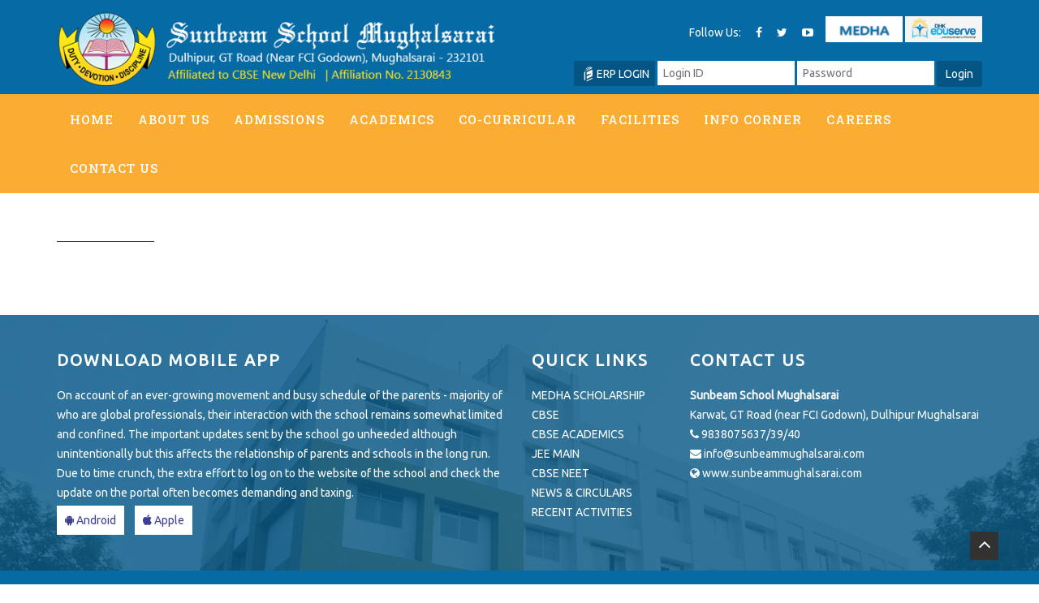

--- FILE ---
content_type: text/html; charset=UTF-8
request_url: https://sunbeammughalsarai.com/page.php?PAGE=51
body_size: 8398
content:
<!--
 /**
 *
 * Client:  Sunbeam School Mughalsarai
 * @link https://www.sunbeammughalsarai.org/
 * Built By: Edunext Technologies Pvt. Ltd.
 * Project Manager: Vinay Verma
 * Dated: Nov 12th 2018
 *
 */
-->
<html class="no-js" lang="zxx">
<head>
	<meta charset="utf-8">
	<meta http-equiv="x-ua-compatible" content="ie=edge">
    <link rel="canonical" href="https://sunbeammughalsarai.com/page.php?PAGE=51"/>
	<meta name="description" content="">
	<meta name="keywords" content="">
	<meta name="viewport" content="width=device-width, initial-scale=1">
	<title> | Sunbeam School Mughalsarai</title>
    <meta name="developer" content="vinay verma">
    
    <!-- Global site tag (gtag.js) - Google Analytics -->
    <script async src="https://www.googletagmanager.com/gtag/js?id=G-4F3W31JY1P"></script>
    <script>
        window.dataLayer = window.dataLayer || [];
        function gtag(){dataLayer.push(arguments);}
        gtag('js', new Date());

        gtag('config', 'G-4F3W31JY1P');
    </script>
    <!-- END Global site tag (gtag.js) - Google Analytics -->
    
    <!-- Global site tag (gtag.js) - Google Analytics -->
    <script async src="https://www.googletagmanager.com/gtag/js?id=G-ER3H2BZNY6"></script>
    <script>
        window.dataLayer = window.dataLayer || [];
        function gtag(){dataLayer.push(arguments);}
        gtag('js', new Date());

        gtag('config', 'G-ER3H2BZNY6');
    </script>
     <!-- END Global site tag (gtag.js) - Google Analytics -->

<!-- Facebook Pixel Code -->
<script>
!function(f,b,e,v,n,t,s)
{if(f.fbq)return;n=f.fbq=function(){n.callMethod?
n.callMethod.apply(n,arguments):n.queue.push(arguments)};
if(!f._fbq)f._fbq=n;n.push=n;n.loaded=!0;n.version='2.0';
n.queue=[];t=b.createElement(e);t.async=!0;
t.src=v;s=b.getElementsByTagName(e)[0];
s.parentNode.insertBefore(t,s)}(window,document,'script',
'https://connect.facebook.net/en_US/fbevents.js');
 fbq('init', '1033486897184393'); 
fbq('track', 'PageView');
</script>
<noscript>
 <img height="1" width="1" 
src="https://www.facebook.com/tr?id=1033486897184393&ev=PageView
&noscript=1"/>
</noscript>
<!-- End Facebook Pixel Code -->


    <link type="text/plain" rel="author" href="humans.txt" />
	<!-- Favicon -->
	<link rel="shortcut icon" href="images/favicon.png" type="image/x-icon">
	<link rel="icon" href="images/favicon.png" type="image/x-icon">
    <!-- Bootstrap -->
    <link rel="stylesheet" href="css/assets/bootstrap.min.css">
    <!-- Normalize CSS -->
	<link rel="stylesheet" href="css/assets/normalize.css">
	<!-- FontAwesome -->
	<link rel="stylesheet" href="css/assets/font-awesome.min.css">
	<!-- Owl Carousel -->
	<link rel="stylesheet" href="css/assets/owl.carousel.min.css">
	<!-- Magnific Popup -->
	<link rel="stylesheet" href="css/assets/magnific-popup.css">
	<!-- Animate CSS -->
	<link rel="stylesheet" href="css/assets/animate.css">
	<!-- Mean Menu -->
	<link rel="stylesheet" href="css/assets/meanmenu.css">
	<!-- Hover --
	<link rel="stylesheet" href="css/hover.css">
	<!-- Revolution Slider -->
	<link rel="stylesheet" href="css/assets/revolution/layers.css">
	<link rel="stylesheet" href="css/assets/revolution/navigation.css">
	<link rel="stylesheet" href="css/assets/revolution/settings.css">
	<!-- Google Fonts -->
	<link href="https://fonts.googleapis.com/css?family=Ubuntu" rel="stylesheet">
	<link href="https://fonts.googleapis.com/css?family=Roboto:300,400,500%7CRoboto+Slab:300,500,400,700" rel="stylesheet">
	<link href="https://fonts.googleapis.com/css?family=Libre+Baskerville" rel="stylesheet">
	<link href="https://fontawesome.io/assets/font-awesome/css/font-awesome.css" rel="stylesheet">
	
	<!-- Slick Carousel -->
	<link rel="stylesheet" href="css/assets/slick.css">
	
	<link rel="stylesheet" href="css/style1.css">
	<link rel="stylesheet" href="css/assets/responsive.css">
	
	<!-- CSS FOR DEMO - NOT INCLUDED IN MAIN FILES -->
    <link rel="stylesheet" href="demo/demo.css">
	<link rel="stylesheet" href="css/colorbox.css">
	<link rel="stylesheet" href="css/colorbox.css">
	
	<link rel="stylesheet" href="css/reveal.css">
	<link rel="stylesheet" href="css/date.css">
	
	<!--image gallery start-->
	<link rel="stylesheet" type="text/css" media="screen" href="https://cdnjs.cloudflare.com/ajax/libs/fancybox/1.3.4/jquery.fancybox-1.3.4.css" />
	<style type="text/css">
		a.fancybox img {
			border: none;
			box-shadow: 0 1px 7px rgba(0,0,0,0.6);
			-o-transform: scale(1,1); -ms-transform: scale(1,1); -moz-transform: scale(1,1); -webkit-transform: scale(1,1); transform: scale(1,1); -o-transition: all 0.2s ease-in-out; -ms-transition: all 0.2s ease-in-out; -moz-transition: all 0.2s ease-in-out; -webkit-transition: all 0.2s ease-in-out; transition: all 0.2s ease-in-out;
		} 
		a.fancybox:hover img {
			position: relative; z-index: 999; -o-transform: scale(1.03,1.03); -ms-transform: scale(1.03,1.03); -moz-transform: scale(1.03,1.03); -webkit-transform: scale(1.03,1.03); transform: scale(1.03,1.03);
		}
	</style>
	<!--image gallery End-->

	<link rel="stylesheet" href="css/jalendar.css" type="text/css" />
	<link href='https://fonts.googleapis.com/css?family=Roboto+Slab:400,100,300,700|Open+Sans:400,300,600,700,300italic,400italic,600italic' rel='stylesheet' type='text/css'>

</head>
<style>

.hover_myclass:hover {color:#188DB0; cursor:pointer;}
.title{
    margin-top: 0px;
    font-size: 18px;
    background: #188DB0;
    padding: 10px 0px;
	color:#fff;
    padding-left: 10px;
    border-left: 7px solid #000;
	}
	.title:hover
	{
		
		background:#e4e4e4;
		color:#188DB0;
		border-left: 7px solid #188DB0;
	}
	.headding
	{
		color:#000;
	}
	.hc
	{
		color:#fff;
	}
	.hc:hover
	{
		color:#188DB0;
	}
	
</style>
<style>
blink {
    -webkit-animation: 1s linear infinite condemned_blink_effect; // for android
    animation: 2s linear infinite condemned_blink_effect;
}
@-webkit-keyframes condemned_blink_effect { // for android
    0% {
        visibility: hidden;
    }
    50% {
        visibility: hidden;
    }
    100% {
        visibility: visible;
    }
}
@keyframes condemned_blink_effect {
    0% {
        visibility: hidden;
    }
    50% {
        visibility: hidden;
    }
    100% {
        visibility: visible;
    }
}




.lrg-logo {
  width: 399px;
  height: 150px;
}
@media (max-width: 767px) {
    .lrg-logo {
        width: 340px;
		height: 160px;
		margin-top: 20px;
    }
}

.sml-logo {
  width: 280px;
  height: 70px;
}

.main-menu{
	background: #188DB0;
}


.lrg-logobar {
  height: 120px;
  background: #188DB0;
}
.lrg-logobar-m {
  height: 110px;
  background: #188DB0;
}

.sml-logobar {
  width: 360px;
  height: 82px;
  background: #188DB0;
}

.lrg-loginbar {
  margin-top: 15px;
  float:right;
}

.sml-loginbar {
  margin-top: 05px;
  float:right;
  display:none !important;
}
</style> 

<style>
	.iconsquick{
		width: 44px;
		height: 44px;
		margin-right: 5px;
		padding: 9px;
		background: rgba(255, 255, 255, 0.1);
		border-radius: 15px;
	}
	.iconsquick:hover{
		background: #188db0;
		cursor: pointer;
	  -webkit-transition: background-color 0s ease-out;
	  -moz-transition: background-color 0s ease-out;
	  -o-transition: background-color 0s ease-out;
	  transition: background-color 0s ease-out; 

	}
	a {
		color: #ffffff;
		text-decoration: none;
	}
	a:hover {
		color: #00c4ff;
		text-decoration: none;
	}
</style>
					
<script>(function(d, s, id) {  var js, fjs = d.getElementsByTagName(s)[0];  if (d.getElementById(id)) return;  js = d.createElement(s); js.id = id;  js.src = "//connect.facebook.net/en_US/sdk.js#xfbml=1&version=v2.8&appId=404285546395824";  fjs.parentNode.insertBefore(js, fjs);}(document, 'script', 'facebook-jssdk'));</script>

<style>
.list-unstyled{float:right; margin-top: 30px;}
.list-unstyled > li {display: inline-block; margin-right: 15px;}

@media (max-width: 767px){
	.slider-bottom-services .list-unstyled{float: right; margin-top: 24px}
	.slider-bottom-services .list-unstyled li:first-child {display: none;}
	.mob-sub{float: left;}
	.video .vt-box{width: 100%; padding: 15px 15px; margin-bottom: 20px;}
}
</style>

<body>
	
	<section class="slider-bottom-services" style="padding: 0px 0;">
		<div class="container">
			<div class="row">
				<div class="col-sm-6">
					<a class="" href="index.php"><img src="images_theme/logo_new1.png" alt="Sunbeam Mughalsarai" class="img-responsive"></a>
				</div>
				<div class="col-sm-6">
					<span class="mob-sub">
						<a class="" href="#"><img src="images/eduserve.png" style="width: 95px;margin-top: 20px;float: right;"></a>
						<a class="" href="https://medha.sunbeammughalsarai.com" target="_blank"><img src="images/medha.png" style="width: 95px;margin-top: 20px;float: right;margin-right:3px;"></a>
					</span>
					<ul class="list-unstyled">
							<li style="color:#fff;">Follow Us:</li>
							<li><a href="https://www.facebook.com/pg/sunbeammgs1"><i class="fa fa-facebook"></i></a></li>
							<li><a href="https://twitter.com/sunbeammgs"><i class="fa fa-twitter"></i></a></li>
							<li><a href="https://www.youtube.com/Sunbeammgs"><i class="fa fa-youtube-play"></i></a></li>
					</ul>
					<div class="lrg-loginbar">
						<form name="f1" method="post" action="https://sunbeammughalsarai.edunext1.com/SignUp" target="_top">
							<div style="float:left;">
								<span class="logintitle" style="color:#fff;color: #fff;padding: 7.5px;background: rgba(0, 0, 0, 0.2);"> <img src="images/icon-edunext.png" style="width: 20px;">ERP LOGIN</span>
								<input type="text" name="username" id="username" style="border: 0px;padding: 7px;" class="text text-name" placeholder="Login ID" size="14"/>
								<input type="hidden" name="hostname" id="hostname" value="https://sunbeammughalsarai.edunext1.com" class="full-width"/>
								<input type="hidden" name="errorpage" id="errorpage" value="https://sunbeammughalsarai.com/" class="full-width"/>
								<input type="password" name="password" id="password"  style="border: 0px;padding: 7px;" class="text" placeholder="Password" size="14"/>
								<button type="submit" name="submit" value="Subscribe me!" class="btn" style="padding:5px 10px;background:rgba(0,0,0,0.2);color:#fff;border-radius:2px;">Login</button>
							</div>
						</form>
					</div>
				</div>
			</div>
		</div>
	</section>
	<header>
		<!-- Header Top --
		<div class="header-top">
			<div class="container">
				<div class="row">
					<div class="col-sm-6 col-xs-12 header-top-left">
						<ul class="list-unstyled">
							<li><i class="fa fa-map-marker"></i> Seventh Avenue New York</li>
							<li><i class="fa fa-phone"></i> +123 456 789</li>
							<li><i class="fa fa-envelope"></i> hello@edulight.com</li>
						</ul>
					</div>
					<div class="col-sm-6 col-xs-12 header-top-right">
						<ul class="list-unstyled">
							<li>Follow Us:</li>
							<li><a href="#"><i class="fa fa-facebook"></i></a></li>
							<li><a href="#"><i class="fa fa-twitter"></i></a></li>
							<li><a href="#"><i class="fa fa-linkedin"></i></a></li>
							<li><a href="#"><i class="fa fa-google-plus"></i></a></li>
							<li><a href="#"><i class="fa fa-youtube-play"></i></a></li>
						</ul>
					</div>
				</div>
			</div>
		</div>
	    -->
		<!--
		<div class="main-menu" style="background:#3D3F94;">
			<div class="container">
				<div class="row">
					<div class="col-sm-12">
					
						<nav class="navbar" id="main-nav">
							<div class="containers">
								<div class="navbar-header">
									<a class="navbar-brand" href="index.html"><img src="images_theme/logo_new1.png" alt="EduLight"></a>
								</div>
							</div>
						</nav>
					</div>
				</div>
			</div>
		</div>
		-->
		<div class="main-menu main-menu-top" style="background:#FBAC33;">
			<div class="container">
				<div class="row">
					<div class="col-sm-12">
					
						<nav class="navbar" id="main-nav">
							<div class="containers">
								<div class="navbar-header">
									<button type="button" class="navbar-toggle collapsed" data-toggle="collapse" data-target="#edulight-navbar-collapse" aria-expanded="false">
										<span class="sr-only">Toggle navigation</span>
										<span class="icon-bar"></span>
										<span class="icon-bar"></span>
										<span class="icon-bar"></span>
									</button>
									<!-- Change Logo Here -->
									
								</div><!-- End .navbar-header -->
								
								
								<div class="nav-container">
									<div class="collapse navbar-collapse" id="edulight-navbar-collapse">
										<ul class='nav navbar-nav'><li  data-wow-delay='0.2s'><a class='dropdown-toggle'   href='https://sunbeammughalsarai.com/index.php'> Home</a></li><li class='dropdown'  data-wow-delay='0.3s'><a class='dropdown-toggle'   href='#'>About Us</a><ul class='dropdown-menu'><li ><a  href='About-School'>About School</a></li><li ><a  href='Our-Vision'>Vision & Mission</a></li><li ><a  href='Deepak_Madhok'>Dr. Deepak Madhok (CMD)</a></li><li ><a  href='Vice_Chairperson'>Ms. Bharti Madhok - Vice Chairperson</a></li><li ><a  href='Secretory'>Mr. Yaduraj Kanudia (Secretary)</a></li><li ><a  href='Director'>Mrs. Sweta Kanudia (Director)</a></li><li ><a  href='Additional_Director'>Mrs. Shruti Agarwalla (Additional Director)</a></li><li ><a  href='Principal'>Ms. Soumita Chatterjee (Principal )</a></li><li ><a  href='Mandatory-Disclosure'>Mandatory Disclosure</a></li></ul></li><li class='dropdown'  data-wow-delay='0.4s'><a class='dropdown-toggle'   href='#'>Admissions</a><ul class='dropdown-menu'><li class='dropdown-submenu' ><a  href='#'>Admission Procedure</a><ul class='dropdown-menu' class='sub-menu'><li ><a  href='Admission-Procedure-Online'>Online</a></li><li ><a  href='Admission-Procedure-Offline'>Offline</a></li></ul></li><li ><a  href='Fee-Chart'>Fee Chart</a></li><li ><a  href='BOOK-LIST-2025-26'>Book List</a></li><li ><a  href='Rules-and-Guidelines'>Rule/Guidelines</a></li><li ><a  href='School-Timings'>School Timings</a></li><li ><a  href='School-Uniform'>School Uniform</a></li></ul></li><li class='dropdown'  data-wow-delay='0.5s'><a class='dropdown-toggle'   href='#'>Academics</a><ul class='dropdown-menu'><li ><a  href='Pre-Primary'>Pre Primary</a></li><li ><a  href='Primary'>Primary</a></li><li ><a  href='Middle-School'>Middle School</a></li><li ><a  href='Secondary'>Secondary</a></li><li ><a  href='Senior-Secondary'>Sr. Secondary</a></li><li ><a  href='Teachers-Training'>Teacher's Training</a></li><li ><a  href='awardsandprize'>Award & Prizes</a></li><li ><a  href='http://www.sunbeammughalsarai.com/tc/index.php'>Transfer Certificate</a></li></ul></li><li class='dropdown'  data-wow-delay='0.7s'><a class='dropdown-toggle'   href='#'>Co-Curricular</a><ul class='dropdown-menu'><li ><a  href='Visits-and-Excursions'>Visits & Excursions </a></li><li ><a  href='Annual-Function-Event'>Annual Function/Event</a></li><li ><a  href='Workshops-and-Seminars'>Workshops & Seminars</a></li><li ><a  href='Significant-Events'>Significant Events</a></li><li ><a  href='SPECIAL_ASSEMBLIES'>Special Assemblies</a></li><li ><a  href='FA'>Focused Activity (FA)</a></li><li ><a  href='House'>House System </a></li></ul></li><li class='dropdown'  data-wow-delay='0.6s'><a class='dropdown-toggle'   href='#'>Facilities</a><ul class='dropdown-menu'><li ><a  href='Transports'>Transports</a></li><li class='dropdown-submenu' ><a  href='#'>Laboratories</a><ul class='dropdown-menu' class='sub-menu'><li ><a  href='TLAB'> Tinkering Lab</a></li><li ><a  href='ATL'>Atal Tinkering Lab</a></li><li ><a  href='#'>Physics Lab</a></li><li ><a  href='#'>Chemistry Lab</a></li><li ><a  href='#'>Biology Lab</a></li><li ><a  href='Computer-Lab'>Computer Lab</a></li></ul></li><li ><a  href='SMART_CLASSES'>Smart Classes</a></li><li ><a  href='Sports'>Sports</a></li><li ><a  href='School-Clinic-'>School Clinic</a></li><li ><a  href='Library'>Library</a></li></ul></li><li class='dropdown'  data-wow-delay='0.8s'><a class='dropdown-toggle'   href='#'>Info Corner</a><ul class='dropdown-menu'><li ><a  href='Image_Gallery'>Image Gallery</a></li><li ><a  href='#'>Press Releases</a></li><li ><a  href='#'>News Letters</a></li><li ><a  href='#'>Recent Activities</a></li><li ><a  href='Podcasts'>Podcasts</a></li></ul></li><li class='dropdown'  data-wow-delay='0.64s'><a class='dropdown-toggle'   href='#'>Careers</a><ul class='dropdown-menu'><li ><a  href='https://www.sunbeammughalsarai.com/ssm/registration_form/'>Online Job Form</a></li></ul></li><li class='dropdown'  data-wow-delay='0.9s'><a class='dropdown-toggle'   href='#'>Contact Us</a><ul class='dropdown-menu'><li ><a  href='#'>Feedback/Suggestions</a></li><li ><a  href='#'>Contact Us</a></li><li ><a  href='https://www.google.co.in/maps/place/Sunbeam+School+Mughalsarai/@25.2987013,83.0715111,17z/data=!4m12!1m6!3m5!1s0x398e3008bb0529b1:0x6e860e6e1271237f!2sSunbeam+School+Mughalsarai!8m2!3d25.2986965!4d83.0736998!3m4!1s0x398e3008bb0529b1:0x6e860e6e1271237f!8m2!3d25.2986965!4d83.0736998?authuser=1'>Locate Us</a></li></ul></li></ul>									</div>
								</div>
							</div>
						</nav>
						
					</div>
				</div>
			</div>
		</div>
	</header>	
<style>
.mynav {
    overflow: hidden;
    background-color: #b7410e;
    font-family: Arial;
	border-radius: 5px;
}

.mynav a {
    float: left;
    font-size: 14px;
    color: white;
    text-align: center;
    padding: 14px 16px;
    text-decoration: none;
	font-family: 'Libre Baskerville', serif;
}

.mydropdown {
    float: left;
    overflow: hidden;
}

.mydropdown .dropbtn {
    font-size: 14px;    
    border: none;
    outline: none;
    color: white;
    padding: 14px 16px;
    background-color: inherit;
	font-family: 'Libre Baskerville', serif;
}

.mynav a:hover, .mydropdown:hover .dropbtn {
    background-color: #b7410e;
}

.mydropdown-content {
    display: none;
    position: absolute;
    background-color: rgba(183, 65, 14, .8);
    min-width: 160px;
    box-shadow: 0px 8px 16px 0px rgba(0,0,0,0.2);
    z-index: 1;
}

.mydropdown-content a {
    float: none;
    color: #fff;
    padding: 12px 16px;
    text-decoration: none;
    display: block;
    text-align: left;
	border-top: 1px solid #fff;
}

.mydropdown-content a:hover {
    background-color: #b7410e;
	color:#752a0a;
}

.mydropdown:hover .mydropdown-content {
    display: block;
}
</style>	
<!--Saurabh inner page image -->
<style>
.navimg{
    line-height: 25px;
    background: url(images/arrow-li.png) 1px 5px;
    background-repeat: no-repeat;
    padding: 0px 0px 0px 28px;
	margin-bottom: 5px!important;
}
h2 {
    font-size: 30px;
}
</style>

	<!--============================
		About Page Content
	=============================-->
	<section class="about-ds">
		<div class="container">
			<div class="row">
	            
					
					<!--					<div class="col-md-12 col-sm-12">
					<div class="mynav" style="margin-bottom:20px;margin-top: -30px;">
					  <div class="mydropdown">
						<button class="dropbtn">General Facilities
						  <i class="fa fa-caret-down"></i>
						</button>
						<div class="mydropdown-content">
						  <a href="facility.php">Canteen</a>
						  <a href="page.php?PAGE=104">Medical Center</a>
						  <a href="page.php?PAGE=50">Transportation Service</a>
						  <a href="page.php?PAGE=51">Elevator</a>
						</div>
					  </div> 
					  <div class="mydropdown">
						<button class="dropbtn">Academic Facilities 
						  <i class="fa fa-caret-down"></i>
						</button>
						<div class="mydropdown-content">
						  <a href="page.php?PAGE=52">Library</a>
						  <a href="page.php?PAGE=53">Art & Craft Center</a>
						  <a href="page.php?PAGE=54">Career Guidance</a>
						  <a href="page.php?PAGE=55">Auditorium</a>
						  <a href="page.php?PAGE=56">Physics and Biology Lab</a>
						  <a href="page.php?PAGE=57">Indoor /Outdoor Activities</a>
						</div>
					  </div>
					  <div class="mydropdown">
						<button class="dropbtn">Sports Facilities  
						  <i class="fa fa-caret-down"></i>
						</button>
						<div class="mydropdown-content">
						  <a href="page.php?PAGE=84">Sports Program</a>
						</div>
					  </div>
					  <div class="mydropdown">
						<button class="dropbtn">Information Technology 
						  <i class="fa fa-caret-down"></i>
						</button>
						<div class="mydropdown-content">
						  <a href="page.php?PAGE=59">State of Art Laboratories</a>
						  <a href="page.php?PAGE=60">Computer Aided Instructions</a>
						  <a href="page.php?PAGE=61">Computerized Administration</a>
						  <a href="page.php?PAGE=62">Audio/Visual Room</a>
						  <a href="page.php?PAGE=63">Language laboratory at SPV</a>
						  <a href="page.php?PAGE=64">Math Lab</a>
						</div>
					  </div>
					</div>
					</div>
						
					<div class="col-md-12 col-sm-12 about-ds-content">
					<div class="section-header03">
						<h2></h2>
					</div>
										</div>
					-->
					
					<div class="col-md-12 col-sm-12 about-ds-content">
					<div class="section-header03">
						<h2></h2>
					</div>
										</div>
			</div>
		</div>
	</section><!-- Ends: .about-ds -->
	
	<!--==================
		Footer
	===================-->
	<footer class="footer-style03" style="background: url(images/slider/289841542727073slider.png);background-size: cover;">
	<div style="background: rgba(2, 84, 132, 0.8);padding: 40px 0;">
		<div class="container">
			<div class="row">
				<!--
				<div class="col-sm-4 col-md-4 col-lg-4">
					<div class="widget about-widget">
						<h2 style="font-size: 20px;color: #fff;margin: 5px 0 20px 0;font-weight: 600;text-transform: uppercase;letter-spacing: 2px;">Google Map</h2>
						<iframe src="https://www.google.com/maps/embed?pb=!1m18!1m12!1m3!1d3607.1639104869632!2d83.07151111501159!3d25.29869648384902!2m3!1f0!2f0!3f0!3m2!1i1024!2i768!4f13.1!3m3!s1m2!1s0x398e3008bb0529b1%3A0x6e860e6e1271237f!2sSunbeam+School+Mughalsarai!5e0!3m2!1sen!2sin!4v1542860950739" width="100%" height="325" frameborder="0" style="border:0" allowfullscreen></iframe>
					</div>
				</div>
				-->
				<div class="col-sm-6 col-md-6 col-lg-6">
					<div class="widget about-widget">
						<h2 style="font-size: 20px;color: #fff;margin: 5px 0 20px 0;font-weight: 600;text-transform: uppercase;letter-spacing: 2px;">Download Mobile App</h2>
						<p style="color:#fff;">On account of an ever-growing movement and busy schedule of the parents - majority of who are global professionals, their interaction with the school remains somewhat limited and confined. The important updates sent by the school go unheeded although unintentionally but this affects the relationship of parents and schools in the long run. Due to time crunch, the extra effort to log on to the website of the school and check the update on the portal often becomes demanding and taxing.<!-- On the contrary, it is more practical and viable for the parents to keep checking apps on their mobile phones and download the applications.--></p>
						<p style="margin-top:10px;"><a href="https://play.google.com/store/apps/details?id=com.edunext.sunbeam" target="_blank" style="padding:10px;background:#fff;color:#3d3f94;margin-right:10px;"><i class="fa fa-android"></i> Android</a> <a href="https://apps.apple.com/us/app/sunbeam-mughalsarai/id1482254344 " target="_blank" style="padding:10px;background:#fff;color:#3d3f94;"><i class="fa fa-apple"></i> Apple</a></p>
					</div>
				</div>
				<div class="col-sm-2 col-md-2 col-lg-2">
					<div class="widget about-widget">
						<h2 style="font-size: 20px;color: #fff;margin: 5px 0 20px 0;font-weight: 600;text-transform: uppercase;letter-spacing: 2px;">Quick Links</h2>
						<p style="color:#fff;">
							<a href="https://www.medha.sunbeammughalsarai.com">MEDHA SCHOLARSHIP</a><br>
							<a href="https://cbse.nic.in/">CBSE </a><br>
							<a href="https://cbseacademic.nic.in">CBSE ACADEMICS</a><br>
							<a href="https://jeemain.nic.in">JEE MAIN</a><br>
							<a href="https://cbseneet.nic.in">CBSE NEET</a><br>
							<a href="#">NEWS & CIRCULARS</a><br>
							<a href="#">RECENT ACTIVITIES</a><br>
						</p>
					</div>
				</div>
				<div class="col-sm-4 col-md-4 col-lg-4">
					<div class="widget about-widget">
						<div class="widget-title">
							<h2 style="color: #fff;">Contact Us</h2>
						</div>
						<div class="widget-content" style="margin-bottom:45px;">
							<p style="color:#fff;">
								<b>Sunbeam School Mughalsarai</b><br>
								Karwat, GT Road (near FCI Godown), Dulhipur Mughalsarai<br>
								<i class="fa fa-phone"></i> 9838075637/39/40<br>
								<i class="fa fa-envelope"></i> info@sunbeammughalsarai.com <br>
								<i class="fa fa-globe"></i> www.sunbeammughalsarai.com
							</p>
						</div>
					</div>
				</div>
			</div>
		</div>
	</div>
	</footer><!-- ends: Footer -->
	<!-- Footer Bottom -->
	<div class="footer-bottom">
		<div class="container">
			<div class="footer-bottom-inner">
				<div class="row">
					<div class="col-md-7 col-sm-12">
						<p>Copyright© 2018 Sunbeam School Mughalsarai | Powered by <a href="https://edunexttechnologies.com">Edunext Technologies Pvt. Ltd.</a></p>
					</div>
					<div class="col-md-5 col-sm-12 ">
						<!--
						<ul class="list-unstyled footer-menu">
							<li><a href="#">Testimonials</a></li>
							<li><a href="#">Service</a></li>
							<li><a href="#">Policy</a></li>
							<li><a href="#">Contact</a></li>
						</ul>
						-->
						<ul class="list-unstyled" style="margin-top: 0px;margin-bottom: 0px;">
							<li style="color:#fff;">Follow Us:</li>
							<li><a href="https://www.facebook.com/pg/sunbeammgs1"><i class="fa fa-facebook"></i></a></li>
							<li><a href="https://twitter.com/sunbeammgs"><i class="fa fa-twitter"></i></a></li>
							<li><a href="https://www.youtube.com/Sunbeammgs"><i class="fa fa-youtube-play"></i></a></li>
						</ul>
						<p id="back-top"><a href="#top"><i class="fa fa-angle-up"></i></a></p>
					</div>
				</div>
			</div>
		</div>
	</div>
	
	<!--==================
		JS Files
	===================-->
	<!-- Image gallery Details start-->
		<!--<script type="text/javascript" src="https://code.jquery.com/jquery-1.11.0.min.js"></script>
		<script type="text/javascript" src="https://code.jquery.com/jquery-migrate-1.2.1.min.js"></script>
		<script type="text/javascript" src="https://cdnjs.cloudflare.com/ajax/libs/fancybox/1.3.4/jquery.fancybox-1.3.4.pack.min.js"></script>
		<script type="text/javascript">
			$(function($){
				var addToAll = false;
				var gallery = true;
				var titlePosition = 'inside';
				$(addToAll ? 'img' : 'img.fancybox').each(function(){
					var $this = $(this);
					var title = $this.attr('title');
					var src = $this.attr('data-big') || $this.attr('src');
					var a = $('<a href="#" class="fancybox"></a>').attr('href', src).attr('title', title);
					$this.wrap(a);
				});
				if (gallery)
					$('a.fancybox').attr('rel', 'fancyboxgallery');
				$('a.fancybox').fancybox({
					titlePosition: titlePosition
				});
			});
			$.noConflict();
		</script>-->
	<!-- Image gallery Details end-->
    <!-- jQuery -->
	<script src="js/jquery-2.2.4.min.js"></script>
	<script>window.jQuery || document.write('<script src="js/assets/vendor/jquery-1.12.0.min.js"><\/script>')</script>
	<!-- Bootstrap -->
	<script src="js/assets/bootstrap.min.js"></script>
	<!-- Owl Carousel -->
	<script src="js/assets/owl.carousel.min.js"></script>
	<!-- Revolution Slider -->
	<script src="js/assets/revolution/jquery.themepunch.revolution.min.js"></script>
	<script src="js/assets/revolution/jquery.themepunch.tools.min.js"></script>
	<!-- Magnific Popup -->
	
	<!-- Countdown JS -->
	<script src="js/assets/jquery.syotimer.min.js"></script>
	<!-- Sticky JS -->
	<script src="js/assets/jquery.sticky.js"></script>
	<!-- Slick Carousel -->
	<script src="js/assets/slick.min.js"></script>
	<!-- Mean Menu -->
	<script src="js/assets/jquery.meanmenu.min.js"></script>
	<!-- Mail JS -->
	<script src="js/assets/mail.js"></script>
	<!-- Revolution Extensions -->
	<script type="text/javascript" src="js/assets/revolution/extensions/revolution.extension.actions.min.js"></script>
	<script type="text/javascript" src="js/assets/revolution/extensions/revolution.extension.carousel.min.js"></script>
	<script type="text/javascript" src="js/assets/revolution/extensions/revolution.extension.kenburn.min.js"></script>
	<script type="text/javascript" src="js/assets/revolution/extensions/revolution.extension.layeranimation.min.js"></script>
	<script type="text/javascript" src="js/assets/revolution/extensions/revolution.extension.migration.min.js"></script>
	<script type="text/javascript" src="js/assets/revolution/extensions/revolution.extension.navigation.min.js"></script>
	<script type="text/javascript" src="js/assets/revolution/extensions/revolution.extension.parallax.min.js"></script>
	<script type="text/javascript" src="js/assets/revolution/extensions/revolution.extension.slideanims.min.js"></script>
	<script type="text/javascript" src="js/assets/revolution/extensions/revolution.extension.video.min.js"></script>

	
	<!-- Custom JS -->
	<script src="js/plugins.js"></script>
	<script src="js/custom.js"></script>
	
	<!-- page load auto popup script--> 
	<script src="js/assets/jquery.magnific-popup.min.js"></script>
	<script type="text/javascript" src="js/jquery.reveal.js"></script>
	<!--<script type="text/javascript">	
		jQuery(document).ready(function($) {
			$(function() {
				function showpanel() {     
					$('.reveal-modal2').reveal({            
					animation: 'fadeAndPop',            
					animationspeed: 800        
				});
			}
			setTimeout(showpanel, 0000)
			}); 
		});
	</script>-->
	<script type="text/javascript">
	 $(window).load(function(){        
   $('#myModal').modal('show');
    }); 
	</script>
	<!--<script>
	jQuery(document).ready(function() { });
		$('#myModal').foundation('reveal', 'open');

	</script>-->
	<!-- scripts end //-->
	<!-- =========================================================
		 STYLE SWITCHER | ONLY FOR DEMO NOT INCLUDED IN MAIN FILES
	============================================================== 
	<script type="text/javascript" src="demo/demo.js"></script>-->
	
	<script type="text/javascript" src="cal/jalendar/js/jalendar.min.js"></script>
	<script type="text/javascript">
	$(function () {
		$('#yourId').jalendar({
			color: '#fff', // Unlimited Colors
			color2: '#fff', // Unlimited Colors
		});
	});
	</script>

	<script type="text/javascript">
		var owl = $('.owl-carousel');
		owl.owlCarousel({
		    items:1, 
		  // items change number for slider display on desktop
		  
		    loop:true,
		    autoplay:true,
		    autoplayTimeout:3000,
		    autoplayHoverPause:true
		});
	</script>

</body>
</html>

--- FILE ---
content_type: text/css
request_url: https://sunbeammughalsarai.com/css/style1.css
body_size: 40261
content:

/*
[Table of contents]
--------------------
1.  Base Styles
2.  Home Main Version
3.  Edulight Default One
4.  Edulight Default Two
5.  Course Hub One
6.  Course Hub Two
7.  Kindergarten Version 01
8.  Kindergarten Version 02
9.  University One
10. University Two
11. Single Instructor
12. Dance School
13. Driving School
14. Online School
15. Language Club
16. Single Course
17. 404 Page
18. Coming Soon
19. Blog
	19.1	Blog One Style
	19.2	Blog Two Style
	19.3	Blog Three Style
	19.4	Blog Four Style
	19.5	Blog Five Style
	19.6	Blog Six Style
	19.7	Blog Seven Style
	19.8	Blog Eight Style
	19.9	Blog Nine Style
	19.10	Blog Details
20. Course
	20.1	Course One
	20.2	Course Two
	20.3	Course Five
	20.4	Course Six
	20.5	Single Course
21. Events
	21.1	Event One
	21.2	Event Three
	21.3	Event Details
22. Teachers Page
	22.1	Teacher One
	22.2	Teacher Two
	22.3	Teacher Four
	22.4	Teacher Six
	22.5	Teacher Seven
23. About Us Page
24. Teacher Single Page
25. Become A Teacher
26. FAQ
27. Portfolio Page
28.	Contact
	28.1	Contact One
	28.2	Contact Two
	28.3	Contact Three
29. Forum Page
30. Shop
	30.1	Product Details
31. Helper Classes
------------------------------------------------------------------- */

/* ==============================
   Base styles
   ============================== */
html {
    color: #222;
    font-size: 1em;
    line-height: 1.4;
}
::-moz-selection {
    background: #fbac33;
    text-shadow: none;
	color: #fff;
}
::selection {
    background: #066aa5;
    text-shadow: none;
	color: #fff;
}
hr {
    display: block;
    height: 1px;
    border: 0;
    border-top: 1px solid #ccc;
    margin: 1em 0;
    padding: 0;
}
audio,
canvas,
iframe,
img,
svg,
video {
    vertical-align: middle;
}
fieldset {
    border: 0;
    margin: 0;
    padding: 0;
}
textarea {
    resize: vertical;
}
a:focus{outline: 0;}
*:focus{outline:none;}
input, textarea{
	box-shadow: none;
}
h1, h2, h3, h4, h5, h6 {
    color: #323232;
    /* font-family: "Roboto Slab", serif; */
}
h2 {
    font-size: 40px;
}
h3 {
    font-size: 18px;
    font-weight: 600;
    text-transform: uppercase;
}
body {
    /* font-family: "Roboto", sans-serif; */
	/*font-family: 'Libre Baskerville', serif;*/
	font-family: 'Ubuntu', sans-serif;
}
p {
    font-size: 14px;
    color: #727272;
    font-weight: 400;
    line-height: 24px;
}
a {
    transition: 0.3s ease;
}
a:hover,
a:active,
a:focus {
    text-decoration: none;
}
figure {
    margin: 0;
}

iframe{
	border: 0 none;
}

.el-btn-regular {
    font-size: 14px;
    color: #fff;
    background: #fbac33;
    border: 2px solid #fbac33;
    text-transform: uppercase;
    padding: 13px 25px;
    border-radius: 3px;
    font-weight: 500 !important;
    transition: 0.3s ease !important;
    display: inline-block;
}
.el-btn-regular:hover {
    color: #fbac33;
    background: #fff;
    border-color: #fff;
}
.el-btn-medium {
    font-size: 15px;
    color: #fff;
    background: #fbac33;
    border: 2px solid #fbac33;
    text-transform: uppercase;
    padding: 20px 50px;
    border-radius: 3px;
    font-weight: 500 !important;
    transition: 0.3s ease !important;
}
.el-btn-medium:hover {
    color: #fbac33;
    background: #fff;
    border-color: #fff;
}
.slider-vplay-btn {
    display: inline-block;
    position: relative;
    top: 24px;
}
.slider-vplay-btn span {
    display: table-cell;
    vertical-align: middle;
}
.slider-vplay-btn span:first-child {
    width: 60px;
    height: 60px;
    background: #fbac33;
    border-radius: 100px;
    color: #fff;
    font-size: 20px;
    text-align: center !important;
}
.slider-vplay-btn span:last-child {
    padding-left: 15px;
    width: 120px;
    font-size: 20px;
   /*  font-family: "Roboto Slab", serif; */
    color: #fff;
}
.kids-btn {
    background-image: url("./images/kindergarten/btn-bg.png");
    background-position: center center;
    background-repeat: no-repeat;
    background-size: cover;
    border: 2px solid #b5d56a;
    border-radius: 0;
    color: #b5d56a;
    margin-top: 25px;
    position: relative;
    display: inline-block;
    padding: 15px 30px;
    font-size: 20px;
}
.kids-btn:before {
    background: #e6e6e6;
    border: 2px solid #b5d56a;
    content: "";
    height: 100%;
    left: 10px;
    position: absolute;
    top: 10px;
    width: 100%;
    z-index: -1;
    transition: 0.3s ease;
}
.kids-btn:hover {
    color: #b5d56a;
}
.kids-btn:hover:before {
    left: 0;
    top: 0;
}
.kg-slider-btn {
    background: #b5d56a;
    border-color: #b5d56a;
}
.kg-slider-btn:hover {
    color: #b5d56a;
}
/* -------- Pre Loader -------- */
#preloader {
	position: fixed;
	top:0;
	left:0;
	right:0;
	bottom:0;
	background-color:#fefefe;
	z-index:99999;
}

#status {
	width:200px;
	height:200px;
	position:absolute;
	left:50%;
	top:50%;
	background-image:url('./images/preloader.gif');
	background-repeat:no-repeat;
	background-position:center;
	margin:-100px 0 0 -100px;
}
/* ==============================
	Home Main Version
================================ */
/* Header */

header .header-top-dark {
    background: #262626;
    padding: 0px !important;

}
header .header-top-dark .header-top-left {
    padding-top: 15px;
    padding-bottom: 15px;
}
header .header-top-dark .header-top-left ul li a {
    color: #fff;
}
header .header-top-dark .header-top-left ul li a:hover{
    color: #066aa5;
}
header .header-top-dark .header-top-right ul li a {
    color: #fff;
}
header .header-top-dark .header-top-right ul li a:hover {
    color: #066aa5;
}
header .header-top-dark .header-top-right ul li a.apply-btn {
    background: #fbac33;
    display: block;
    padding: 15px 25px;
    font-weight: 500;
}
header .header-top-dark .header-top-right ul li a.apply-btn:hover {
    background: #71B52D;
    color: #fff;
}

/* Shutter Out Horizontal */
.hvr-shutter-out-horizontal {
  display: inline-block;
  vertical-align: middle;
  -webkit-transform: translateZ(0);
  transform: translateZ(0);
  box-shadow: 0 0 1px rgba(0, 0, 0, 0);
  -webkit-backface-visibility: hidden;
  backface-visibility: hidden;
  -moz-osx-font-smoothing: grayscale;
  position: relative;
  background: #002756;
  -webkit-transition-property: color;
  transition-property: color;
  -webkit-transition-duration: 0.3s;
  transition-duration: 0.3s;
}
.hvr-shutter-out-horizontal:before {
  content: "";
  position: absolute;
  z-index: -1;
  top: 0;
  bottom: 0;
  left: 0;
  right: 0;
  background: #3a3a0e;
  border-top-left-radius: 1.1em;
  border-bottom-right-radius: 1.1em;
  -webkit-transform: scaleX(0);
  transform: scaleX(0);
  -webkit-transform-origin: 50%;
  transform-origin: 50%;
  -webkit-transition-property: transform;
  transition-property: transform;
  -webkit-transition-duration: 0.3s;
  transition-duration: 0.3s;
  -webkit-transition-timing-function: ease-out;
  transition-timing-function: ease-out;
}
.hvr-shutter-out-horizontal:hover, .hvr-shutter-out-horizontal:focus, .hvr-shutter-out-horizontal:active {
  color: white;
}
.hvr-shutter-out-horizontal:hover:before, .hvr-shutter-out-horizontal:focus:before, .hvr-shutter-out-horizontal:active:before {
  -webkit-transform: scaleX(1);
  transform: scaleX(1);
}


/* Slider Bottom Services */

.slider-bottom-services {
    background: #066aa5;
    padding: 12px 0;
}
.slider-bottom-services .service-box .service-icon {
    display: table-cell;
    vertical-align: middle;
}
.slider-bottom-services .service-box .service-info {
    display: table-cell;
    vertical-align: middle;
    padding-left: 15px;
}
.slider-bottom-services .service-box .service-info h3 {
    font-size: 12px;
    margin: 0 0 7px 0;
    color: #fff;
    transition: 0.3s ease;
}
.slider-bottom-services .service-box .service-info p {
    margin-bottom: 7px;
    color: #fff;
}
.slider-bottom-services .service-box .service-info a {
    text-transform: uppercase;
    color: #fff;
    font-size: 11px;
}
.slider-bottom-services .service-box .service-info a i {
    display: inline-block;
    padding-left: 5px;
}
.slider-bottom-services .service-box .service-info:hover h3,
.slider-bottom-services .service-box .service-info:hover a {
    color: #fff;
}


/* Courses */

.courses-main {
    padding: 40px 0 25px 0;
}
.courses-main .section-header-d {
    margin-bottom: 10px;
}
.courses-main .course-carousel-main .owl-stage-outer {
    padding: 30px 0;
}
.courses-main .course-carousel-main .online-course-single {
    box-shadow: 0 0 10px rgba(0, 0, 0, 0.13);
    overflow: hidden;
    transition: 0.3s ease;
}
.courses-main .course-carousel-main .online-course-single figure {
    position: relative;
}
.courses-main .course-carousel-main .online-course-single figure figcaption {
    position: absolute;
    width: 100%;
    height: 100%;
    background: rgba(0, 0, 0, 0.3);
    text-align: center;
    left: 0;
    top: 0;
    visibility: hidden;
    opacity: 0;
    transition: 0.3s ease;
}
.courses-main .course-carousel-main .online-course-single figure figcaption ul {
    position: absolute;
    top: 50%;
    -webkit-transform: translateY(-50%);
        -ms-transform: translateY(-50%);
            transform: translateY(-50%);
    width: 100%;
}
.courses-main .course-carousel-main .online-course-single figure figcaption ul li {
    display: inline-block;
    margin-right: 25px;
}
.courses-main .course-carousel-main .online-course-single figure figcaption ul li:last-child {
    margin-right: 0;
}
.courses-main .course-carousel-main .online-course-single figure figcaption ul li a {
    font-size: 45px;
    color: #fff;
}
.courses-main .course-carousel-main .online-course-single figure figcaption ul li a:hover {
    color: #fbac33;
}
.courses-main .course-carousel-main .online-course-single .online-course-details {
    padding: 35px 20px 15px 20px;
    position: relative;
}
.courses-main .course-carousel-main .online-course-single .online-course-details p.price-tag {
    background: #066aa5;
    box-shadow: 0 0px 10px rgba(0, 0, 0, 0.2);
    color: #FFF;
    display: inline-block;
    font-size: 15px;
    left: 15%;
    padding: 10px 25px;
    position: absolute;
    text-align: center;
    top: -23px;
    width: 70%;
    text-transform: uppercase;
    font-weight: 500;
}
.courses-main .course-carousel-main .online-course-single .online-course-details p.price-tag:before {
    border-bottom: 22px solid transparent;
    border-right: 20px solid #066aa5;
    border-top: 22px solid transparent;
    content: "";
    height: 0;
    left: -20px;
    position: absolute;
    top: 0;
    width: 0;
}
.courses-main .course-carousel-main .online-course-single .online-course-details p.price-tag:after {
    border-bottom: 22px solid transparent;
    border-left: 20px solid #066aa5;
    border-top: 22px solid transparent;
    content: "";
    height: 0;
    right: -20px;
    position: absolute;
    top: 0;
    width: 0;
}
.courses-main .course-carousel-main .online-course-single .online-course-details h3 {
    margin: 0 0 15px 0;
    transition: 0.3s ease;
    text-transform: uppercase;
    font-weight: 600;
	text-align: center;
	font-size: 15px;
}
.courses-main .course-carousel-main .online-course-single .online-course-details ul.teacher-info {
    margin-bottom: 20px;
}
.courses-main .course-carousel-main .online-course-single .online-course-details ul.teacher-info li {
    display: table-cell;
    vertical-align: middle;
    margin-right: 10px;
    font-size: 15px;
    color: #727272;
}
.courses-main .course-carousel-main .online-course-single .online-course-details ul.teacher-info li:last-child {
    margin-right: 0;
    padding-left: 20px;
}
.courses-main .course-carousel-main .online-course-single .online-course-details ul.teacher-info li img {
    border: 2px solid transparent;
    transition: 0.3s ease;
}
.courses-main .course-carousel-main .online-course-single .online-course-details .course-excerpt {
    padding-bottom: 15px;
}
.courses-main .course-carousel-main .online-course-single .online-course-details .course-excerpt span {
    font-size: 13px;
    display: block;
    color: #727272;
    padding-bottom: 5px;
}
.courses-main .course-carousel-main .online-course-single .online-course-details .course-excerpt span:last-child {
    padding-bottom: 0;
}
.courses-main .course-carousel-main .online-course-single .online-course-details .course-excerpt .col-sm-4 {
    position: relative;
}
.courses-main .course-carousel-main .online-course-single .online-course-details .course-excerpt .col-sm-4:before {
    background: rgba(0, 0, 0, 0.07);
    content: "";
    height: 35px;
    position: absolute;
    right: 5px;
    top: 0;
    width: 1px;
}
.courses-main .course-carousel-main .online-course-single .online-course-details .course-excerpt .col-sm-4:last-child:before {
    content: none;
}
.courses-main .course-carousel-main .online-course-single .online-course-details .course-excerpt-bottom ul {
    margin-bottom: 0;
    padding: 15px 0 0 0;
    border-top: 1px solid rgba(0, 0, 0, 0.07);
}
.courses-main .course-carousel-main .online-course-single .online-course-details .course-excerpt-bottom ul li {
    display: inline-block;
    font-size: 18px;
    margin-right: 25px;
    color: #727272;
}
.courses-main .course-carousel-main .online-course-single .online-course-details .course-excerpt-bottom ul li:last-child {
    margin-right: 0;
    float: right;
    color: #FFEF3B;
}
.courses-main .course-carousel-main .online-course-single .online-course-details .course-details-btn {
    position: absolute;
    width: 100%;
    bottom: -100px;
    left: 0;
    visibility: hidden;
    opacity: 1;
    transition: 0.3s ease;
}
.courses-main .course-carousel-main .online-course-single .online-course-details .course-details-btn a {
    background: #066aa5;
    color: #FFF;
    display: block;
    font-size: 17px;
    padding: 21px 0;
    text-align: center;
    text-transform: uppercase;
    font-weight: 500;
}
.courses-main .course-carousel-main .online-course-single:hover figure figcaption {
    visibility: visible;
    opacity: 1;
}
.courses-main .course-carousel-main .online-course-single:hover .online-course-details h2 {
    color: #fbac33;
}
.courses-main .course-carousel-main .online-course-single:hover .online-course-details ul.teacher-info img {
    border-color: #fbac33;
}
.courses-main .course-carousel-main .online-course-single:hover .course-details-btn {
    visibility: visible;
    opacity: 1;
    bottom: 0;
}
.courses-main .owl-nav {
    left: 0;
    padding-right: 30px;
    position: absolute;
    text-align: right;
    top: -50px;
    width: 100%;
}
.courses-main .owl-nav .owl-prev,
.courses-main .owl-nav .owl-next {
    display: inline-block;
    width: 35px;
    height: 35px;
    text-align: center;
    font-size: 15px;
    border: 1px solid #323232;
    color: #323232;
    padding-top: 10px;
    transition: 0.3s ease;
}
.courses-main .owl-nav .owl-prev:hover,
.courses-main .owl-nav .owl-next:hover {
    color: #fbac33;
    border-color: #fbac33;
}
.courses-main .owl-nav .owl-prev {
    margin-right: 10px;
}


/* Video */
.video-main {
    padding: 100px 0;
}
.video-main .vt-box {
    left: 0;
}
.video-main .video-play-btn {
    text-align: center;
}


/* Teachers */
.teachers-main {
    padding: 100px 0 60px 0;
}
.teachers-main .section-header04 {
    margin-bottom: 40px;
}
.teachers-main .teacher-single05 {
    box-shadow: 0 0 10px rgba(0, 0, 0, 0.13);
    margin-bottom: 40px;
    transition: 0.3s ease;
}
.teachers-main .teacher-single05:hover .ts5-info h3,
.teachers-main .teacher-single05:hover .ts5-info a {
    color: #fbac33;
}
.teachers-main .teacher-single05:hover .ts5-image figure figcaption {
    visibility: visible;
    opacity: 1;
    -webkit-transform: scale(1);
        -ms-transform: scale(1);
            transform: scale(1);
}
.teachers-main .teacher-single05 .ts5-image figure {
    position: relative;
}
.teachers-main .teacher-single05 .ts5-image figure figcaption {
    position: absolute;
    width: 100%;
    left: 0;
    top: 0;
    height: 100%;
    background: rgba(0, 0, 0, 0.6);
    visibility: hidden;
    opacity: 0;
    -webkit-transform: scale(0.5);
        -ms-transform: scale(0.5);
            transform: scale(0.5);
    transition: 0.3s ease;
}
.teachers-main .teacher-single05 .ts5-image figure figcaption ul {
    margin: 0;
    text-align: center;
    position: absolute;
    width: 100%;
    left: 0;
    top: 50%;
    -webkit-transform: translateY(-50%);
        -ms-transform: translateY(-50%);
            transform: translateY(-50%);
}
.teachers-main .teacher-single05 .ts5-image figure figcaption ul li {
    display: inline-block;
    margin-right: 15px;
}
.teachers-main .teacher-single05 .ts5-image figure figcaption ul li:last-child {
    margin-right: 0;
}
.teachers-main .teacher-single05 .ts5-image figure figcaption ul li a {
    font-size: 16px;
    width: 35px;
    height: 35px;
    display: block;
    border-radius: 100px;
    color: #fff;
    text-align: center;
    padding-top: 6px;
    background: #fbac33;
}
.teachers-main .teacher-single05 .ts5-image figure figcaption ul li.facebook a:hover {
    background: #3B5998;
}
.teachers-main .teacher-single05 .ts5-image figure figcaption ul li.twitter a:hover {
    background: #1DA1F2;
}
.teachers-main .teacher-single05 .ts5-image figure figcaption ul li.gplus a:hover {
    background: #DD4B39;
}
.teachers-main .teacher-single05 .ts5-image figure figcaption ul li.linkedin a:hover {
    background: #00A0DC;
}
.teachers-main .teacher-single05 .ts5-info {
    padding: 40px 30px 40px 5px;
}
.teachers-main .teacher-single05 .ts5-info h3 {
    margin: 0 0 10px 0;
    transition: 0.3s ease;
    text-transform: uppercase;
    font-weight: 600;
}
.teachers-main .teacher-single05 .ts5-info span {
    font-size: 15px;
    color: #6a6a6a;
    display: block;
    margin-bottom: 15px;
}
.teachers-main .teacher-single05 .ts5-info p {
    color: #9a9a9a;
    margin-bottom: 20px;
}
.teachers-main .teacher-single05 .ts5-info a {
    font-size: 14px;
    color: #323232;
    text-transform: uppercase;
    font-weight: 500;
}
.teachers-main .teacher-single05 .ts5-info a i {
    display: inline-block;
    padding-left: 5px;
}


/* Blog */

.blog-main .course08-carousel .carousel-item .course-single .course-image figure img {
    min-height: 335px;
}
.blog-main .course08-carousel .carousel-item .course-single:hover .course-info h3 a {
    color: #fbac33;
}
.blog-main .course08-carousel .carousel-item .course-single .course-info {
    padding-right: 0;
}
.blog-main .course08-carousel .carousel-item .course-single .course-info h3 {
    line-height: 26px;
}
.blog-main .course08-carousel .carousel-item .course-single .course-info h3 a {
    color: inherit;
}
.blog-main .course08-carousel .carousel-item .course-single .course-info ul.author-info-main li {
    display: inline-block;
    float: left;
}
.blog-main .course08-carousel .carousel-item .course-single .course-info ul.author-info-main li img,
.blog-main .course08-carousel .carousel-item .course-single .course-info ul.author-info-main li span {
    display: inline-block;
}
.blog-main .course08-carousel .carousel-item .course-single .course-info ul.author-info-main li img {
    width: auto;
}
.blog-main .course08-carousel .carousel-item .course-single .course-info ul.author-info-main li span {
    padding-left: 10px;
}
.blog-main .course08-carousel .carousel-item .course-single .course-info ul.author-info-main li span a {
    color: inherit;
}
.blog-main .course08-carousel .carousel-item .course-single .course-info ul.author-info-main li:last-child {
    float: right;
    padding: 10px 0;
}
.blog-main .course08-carousel .carousel-item .course-single .course-info ul.blog-bottom li {
    color: #bababa;
    font-size: 14px;
}
.blog-main .course08-carousel .carousel-item .course-single .course-info ul.blog-bottom li:last-child {
    font-size: 14px;
    color: #bababa;
}
.blog-main .course08-carousel .carousel-item .course-single .course-info ul.blog-tags li {
    display: inline-block;
    padding-right: 5px;
}
.blog-main .course08-carousel .carousel-item .course-single .course-info ul.blog-tags li:last-child {
    padding-right: 0;
}
.blog-main .course08-carousel .carousel-item .course-single .course-info ul.blog-tags li a {
    color: #bababa;
}
.blog-main .section-header04 {
    margin-bottom: 10px;
}
.blog-main .section-header04 h2 {
    line-height: 30px;
}
.blog-main .owl-nav {
    top: -43px;
}


/* ===============================
	Home Page Version 01
================================ */
header .header-top {
    background: #13718d;
    padding: 15px 0px;
}
header .header-top .header-top-left ul {
    margin-bottom: 0;
}
header .header-top .header-top-left ul li {
    display: inline-block;
    color: #fff;
    font-weight: 300;
    margin-right: 20px;
}
header .header-top .header-top-left ul li:last-child {
    margin-right: 0;
}
header .header-top .header-top-left ul li i {
    display: inline-block;
    padding-right: 5px;
    color: #fbac33;
}
header .header-top .header-top-right {
    text-align: right;
	    padding-top: 15px;
    padding-bottom: 15px;
}
header .header-top .header-top-right ul {
    margin-bottom: 0;
}
header .header-top .header-top-right ul li {
    display: inline-block;
    margin-right: 15px;
}
header .header-top .header-top-right ul li:first-child {
    color: #fff;
}
header .header-top .header-top-right ul li:last-child {
    margin-right: 0;
}
header .header-top .header-top-right ul li i {
    color: #fbac33;
}
header .main-menu {
    padding: 0;
    transition: 0.3s ease;
}
header .main-menu nav.navbar {
    margin-bottom: 0;
}
header .main-menu nav.navbar .navbar-header a.navbar-brand {
    /* padding: 23px 0; */
    padding: 10px 0 0;
    transition: 0.3s ease;
    height: auto;
}
header .main-menu nav.navbar .navbar-header a.navbar-brand img {
    /* margin-top: -19px; */
	/* margin-right: -24px; */
}
header .main-menu nav.navbar .nav-container {
    float: right;
    /* padding-right: 50px; */
    position: relative;
	/* margin-top: 10px; */
	/*margin-top: 35px;*/
}
header .main-menu nav.navbar .nav-container .menu-search {
    position: absolute;
    right: 0;
    top: 24px;
}
header .main-menu nav.navbar .navbar-collapse ul.navbar-nav {
    padding: 0;
}
header .main-menu nav.navbar .navbar-collapse ul.navbar-nav li {
    padding-left: 15px;
    padding-right: 15px;
	}
header .main-menu nav.navbar .navbar-collapse ul.navbar-nav li:last-child {
    margin-right: 0;
}
header .main-menu nav.navbar .navbar-collapse ul.navbar-nav li a {
    color: #FFF;
    /* font-family: "Roboto", sans-serif; */
    font-weight: 500;
	font-family: 'Roboto Slab',serif;
	text-transform:uppercase;
    font-size: 15px;
    /*padding: 54px 0;*/
    padding: 20px 0;
    display: inline-block;
    position: relative;
	letter-spacing: 1px;
    /* text-transform: uppercase; */
    transition: 0.3s ease;
}
header .main-menu nav.navbar .navbar-collapse ul.navbar-nav li a:hover,
header .main-menu nav.navbar .navbar-collapse ul.navbar-nav li a:focus,
header .main-menu nav.navbar .navbar-collapse ul.navbar-nav li a:active {
    background: none;
}
header .main-menu nav.navbar .navbar-collapse ul.navbar-nav li a:hover {
    color: #fff;
}
header .main-menu nav.navbar .navbar-collapse ul.navbar-nav li a:hover:after {
    -webkit-transform: scale(1);
        -ms-transform: scale(1);
            transform: scale(1);
}
header .main-menu nav.navbar .navbar-collapse ul.navbar-nav li a:after {
    position: absolute;
    content: "";
    width: 100%;
    height: 4px;
    left: 0;
    bottom: -1px;
    /* background: #fff; */
    transition: 0.5s ease;
    -webkit-transform: scale(0);
        -ms-transform: scale(0);
            transform: scale(0);
}
header .main-menu nav.navbar .navbar-collapse ul.navbar-nav li.active a {
    color: #fbac33;
    position: relative;
}
header .main-menu nav.navbar .navbar-collapse ul.navbar-nav li.active a:after {
    -webkit-transform: scale(1);
        -ms-transform: scale(1);
            transform: scale(1);
}
/* header .main-menu nav.navbar .navbar-collapse ul.navbar-nav li.dropdown a.dropdown-toggle:before {
    content: "\f107";
    font-family: FontAwesome;
    position: absolute;
    right: -15px;
    top: 50%; 
    -webkit-transform: translateY(-50%); 
     -ms-transform: translateY(-50%);
           transform: translateY(-50%);
 } */
header .main-menu nav.navbar .navbar-collapse ul.navbar-nav li ul.dropdown-menu {
    display: block;
    visibility: hidden;
    opacity: 0;
    margin-top: -20px;
    transition: 0.3s ease;
    padding: 0;
    border-radius: 0;
    min-width: 215px;
   /*  border-top: 3px solid #fbac33; */
    border-right: 0;
    border-bottom: 0;
    border-left: 0;
    box-shadow: 0 0 10px rgba(0, 0, 0, 0.13);
}
header .main-menu nav.navbar .navbar-collapse ul.navbar-nav li ul.dropdown-menu li {
    padding: 0;
    margin-right: 0;
	margin-left: 0;
}
header .main-menu nav.navbar .navbar-collapse ul.navbar-nav li ul.dropdown-menu li a {
    padding: 8px 10px;
    display: block;
    color: #fff;
    font-size: 14px;
    background: #066aa5;
    border-top: 1px solid rgba(0, 0, 0, 0.1);
}

header .main-menu nav.navbar .navbar-collapse ul.navbar-nav li ul.dropdown-menu li a:hover {
    background: #fbac33 !important;
}

header .main-menu nav.navbar .navbar-collapse ul.navbar-nav li ul.dropdown-menu li a:after {
    content: none;
}
header .main-menu nav.navbar .navbar-collapse ul.navbar-nav li ul.dropdown-menu li.dropdown-submenu {
    position: relative;
}
header .main-menu nav.navbar .navbar-collapse ul.navbar-nav li ul.dropdown-menu li.dropdown-submenu a {
    display: inline-block;
    width: 100%;
}
header .main-menu nav.navbar .navbar-collapse ul.navbar-nav li ul.dropdown-menu li.dropdown-submenu i {
    position: absolute;
    right: 0;
    padding: 15px;
}
header .main-menu nav.navbar .navbar-collapse ul.navbar-nav li ul.dropdown-menu li.dropdown-submenu ul.dropdown-menu {
    display: block;
    visibility: hidden;
    opacity: 0;
    margin-top: 0px !important;
    left: 216px;
    top: -1px;
}
header .main-menu nav.navbar .navbar-collapse ul.navbar-nav li ul.dropdown-menu li.dropdown-submenu:hover ul.dropdown-menu {
    visibility: visible;
    opacity: 1;
    margin-top: 0;
}
header .main-menu nav.navbar .navbar-collapse ul.navbar-nav li.dropdown {
    position: relative;
}
header .main-menu nav.navbar .navbar-collapse ul.navbar-nav li.dropdown:hover ul.dropdown-menu {
    visibility: visible;
    opacity: 1;
    margin-top: 0px;
}
header .main-menu nav.navbar .navbar-collapse ul.navbar-nav li.dropdown i {
    display: inline-block;
    padding-left: 7px;
}
header .main-menu nav.navbar .navbar-collapse ul.navbar-nav li:nth-child(6) ul.dropdown-menu li.dropdown-submenu ul.dropdown-menu,
header .main-menu nav.navbar .navbar-collapse ul.navbar-nav li:nth-child(7) ul.dropdown-menu li.dropdown-submenu ul.dropdown-menu,
header .main-menu nav.navbar .navbar-collapse ul.navbar-nav li:nth-child(8) ul.dropdown-menu li.dropdown-submenu ul.dropdown-menu,
header .main-menu nav.navbar .navbar-collapse ul.navbar-nav li:nth-child(9) ul.dropdown-menu li.dropdown-submenu ul.dropdown-menu,
header .main-menu nav.navbar .navbar-collapse ul.navbar-nav li:nth-child(10) ul.dropdown-menu li.dropdown-submenu ul.dropdown-menu,
header .main-menu nav.navbar .navbar-collapse ul.navbar-nav li:nth-child(11) ul.dropdown-menu li.dropdown-submenu ul.dropdown-menu {
    left: -215px;
}
header .main-menu nav.navbar .navbar-collapse ul.navbar-nav li:nth-child(9) ul.dropdown-menu,
header .main-menu nav.navbar .navbar-collapse ul.navbar-nav li:nth-child(10) ul.dropdown-menu,
header .main-menu nav.navbar .navbar-collapse ul.navbar-nav li:nth-child(11) ul.dropdown-menu {
    left: -140px;
}
header .main-menu nav.navbar .navbar-collapse ul.navbar-nav li:nth-child(8) ul.dropdown-menu,
header .main-menu nav.navbar .navbar-collapse ul.navbar-nav li:nth-child(9) ul.dropdown-menu,
header .main-menu nav.navbar .navbar-collapse ul.navbar-nav li:nth-child(10) ul.dropdown-menu,
header .main-menu nav.navbar .navbar-collapse ul.navbar-nav li:nth-child(11) ul.dropdown-menu {
    left: auto;
    right: 0;
}
header .main-menu nav.navbar .navbar-collapse ul.navbar-nav li.mega-menu {
    position: inherit;
}
header .main-menu nav.navbar .navbar-collapse ul.navbar-nav li.mega-menu i {
    display: inline-block;
    padding-left: 5px;
}
header .main-menu nav.navbar .navbar-collapse ul.navbar-nav li.mega-menu ul.mega-menu-block {
    position: absolute;
    left: -100px;
    top: 110px;
    border-top: 3px solid #fbac33;
    border-right: 0;
    border-bottom: 0;
    border-left: 0;
    box-shadow: 0 0 10px rgba(0, 0, 0, 0.13);
    width: 900px;
    z-index: 1;
    background: #fff;
    visibility: hidden;
    opacity: 0;
    transition: 0.3s ease;
}
header .main-menu nav.navbar .navbar-collapse ul.navbar-nav li.mega-menu ul.mega-menu-block li {
    padding: 0;
}
header .main-menu nav.navbar .navbar-collapse ul.navbar-nav li.mega-menu ul.mega-menu-block li .mega-menu-content {
    padding: 30px 0;
}
header .main-menu nav.navbar .navbar-collapse ul.navbar-nav li.mega-menu ul.mega-menu-block li .mega-menu-content .mega-content-block {
    position: relative;
    padding: 0 30px;
    float: left;
    width: 25%;
}
header .main-menu nav.navbar .navbar-collapse ul.navbar-nav li.mega-menu ul.mega-menu-block li .mega-menu-content .mega-content-block:before {
    position: absolute;
    content: "";
    right: 0;
    top: 0;
    width: 1px;
    height: 100%;
    background: #f4f4f4;
}
header .main-menu nav.navbar .navbar-collapse ul.navbar-nav li.mega-menu ul.mega-menu-block li .mega-menu-content .mega-content-block:last-child:before {
    content: none;
}
header .main-menu nav.navbar .navbar-collapse ul.navbar-nav li.mega-menu ul.mega-menu-block li .mega-menu-content .mega-content-block a {
    display: block;
    padding: 15px 0;
    color: #696969;
}
header .main-menu nav.navbar .navbar-collapse ul.navbar-nav li.mega-menu ul.mega-menu-block li .mega-menu-content .mega-content-block a:hover {
    color: #fbac33;
}
header .main-menu nav.navbar .navbar-collapse ul.navbar-nav li.mega-menu:hover ul.mega-menu-block {
    visibility: visible;
    opacity: 1;
    top: 100px;
}
header .is-sticky .main-menu {
    background: #13718d;
    box-shadow: 0 0 10px rgba(0, 0, 0, 0.13);
    z-index: 1000 !important;
    transition: 0.3s ease;
}
header#header-style02 .is-sticky .main-menu,
header.header13 .is-sticky .main-menu {
    background: #13718d;
    z-index: 1000 !important;
}
header#header-style02.header-sticky {
    padding-bottom: 0;
}
header#header-style02.header-sticky .is-sticky .main-menu {
    background: #fbac33;
}
header#header-style02.header-sticky .is-sticky .main-menu .container .col-sm-12:first-child {
    visibility: hidden;
    height: 0;
}
header#header-style02.header-sticky .is-sticky .main-menu .container .col-sm-12 nav#main-nav {
    margin-top: 0;
}
header#header-style02.header-sticky .is-sticky .main-menu nav.navbar .navbar-collapse {
    padding-left: 0;
    padding-right: 0;
}
/* Menu Search */
.nav-search {
    color: inherit;
    display: block;
    font-size: 14px;
    line-height: 20px;
    padding: 15px;
    position: relative;
}

.nav-search:hover {
    color: inherit;
}

.nav-search-wrap.style-2 .nav-search {
    font-size: 16px;
}

.search-wrap {
    width: 100%;
    height: 100%;
    overflow: hidden;
    display: none;
    position: fixed;
    top: 0;
    left: 0;
    z-index: 121;
    background-color: rgba(0,0,0,0.8);
	cursor: url(./images/mouse-cross.png), auto;
}

.search-wrap .search-inner {
    position: relative;
    width: 100%;
    height: 100%;
}

.search-wrap .search-cell {
    position: absolute;
    top: 40%;
    width: 100%;
}

.search-wrap .search-field-holder {
    width: 50%;
    margin: auto;
    position: relative;
    -webkit-animation: slideInUp .3s;
            animation: slideInUp .3s;
	background: #fff;
}

.search-wrap .form-control {
    height: 66px;
    border-top: none;
    border-left: none;
    border-right: none;
	border-bottom: none;
    font-family: "Roboto Slab", sans-serif;
    font-size: 20px;
    margin-bottom: 0;
    color: #424242;
    position: relative;
    box-shadow: none;
    border-radius: 0;
	transition:.3s ease;
	font-weight: 300;
	padding: 0 0 0 15px;
	display: table-cell;
	vertical-align: top;
	width: 87.77%;
}
.search-field-holder > button {
	background: rgba(0, 0, 0, 0) none repeat scroll 0 0;
	border: 0 none;
	color: #696969;
	display: table-cell;
	font-size: 21px;
	position: absolute;
	vertical-align: top;
	width: 66px;
	height: 66px;
	right: 0;
	top: 0;
}
.search-wrap input.form-control, .search-wrap input.form-control:focus {
    background-color: #fff;
}

@keyframes slideInUp {
    from {
        -webkit-transform: translate3d(0, 100%, 0);
        transform: translate3d(0, 100%, 0);
    }

    to {
        -webkit-transform: translate3d(0, 0, 0);
        transform: translate3d(0, 0, 0);
    }
}

@-webkit-keyframes slideInUp {
    from {
        -webkit-transform: translate3d(0, 100%, 0);
        transform: translate3d(0, 100%, 0);
    }

    to {
        -webkit-transform: translate3d(0, 0, 0);
        transform: translate3d(0, 0, 0);
    }
}

input.main-search-input::-webkit-input-placeholder {
    color: #424242;
}

input.main-search-input:-moz-placeholder {
    color: #424242;
    opacity: 1;
}

input.main-search-input::-moz-placeholder {
    color: #424242;
    opacity: 1;
}

input.main-search-input:-ms-input-placeholder {
    color: #424242;
}

#search-close {
    position: absolute;
    top: 25px;
    right: 0px;
    font-size: 30px;
    color: #424242;
    cursor: pointer;
	transition:0.3s ease;
}
#search-close:hover{
	color:#fbac33;
}
.mobile-links li > a {
    padding: 15px 0 15px 15px;
    line-height: 20px;
    border-bottom: 1px solid #eaeaea;
    color: #6c6c6c;
    display: block;
}

.mobile-links li > a:hover {
    color: #435BE0;
}

.mobile-search .form-control {
    height: 46px;
    border-bottom: 1px solid #eaeaea;
    background-color: transparent;
    border-left: none;
    border-top: none;
    border-right: none;
    margin-bottom: 0;
}

#mobile-search .search-button {
    position: absolute;
    right: 0;
    top: 0;
    width: 45px;
    height: 46px;
    border: 0;
    cursor: pointer;
    background-color: transparent;
}
header .main-menu nav.navbar .navbar-collapse ul.navbar-nav li.nav-right{
	margin-right:0;
	padding:0;
}


/* Slider Section */
.slider {
    position: relative;
}
.slider .slider-caption {
    position: relative;
    top: 50%;
    -webkit-transform: translateY(-50%);
        -ms-transform: translateY(-50%);
            transform: translateY(-50%);
}
.slider .slider-caption .caption-content p {
    font-size: 20px;
    font-family: "Roboto Slab", serif;
    color: #fff;
    margin-bottom: 0;
}
.slider .slider-caption .caption-content h1 {
    font-size: 60px;
    line-height: 80px;
    color: #fff;
    max-width: 680px;
    margin: 45px 0 70px 0;
}
.slider .slider-caption .caption-content ul li {
    display: inline-block;
    margin-right: 50px;
}
.slider .slider-caption .caption-content ul li:last-child {
    margin-right: 0;
}
.slider .slider-caption .caption-content ul li a {
    font-size: 20px;
    color: #fbac33;
    border: 2px solid #fbac33;
    padding: 10px 20px;
    display: inline-block;
    border-radius: 3px;
}
.slider .slider-caption .caption-content ul li a:hover {
    background: #fbac33;
    color: #fff;
}
.slider .tp-caption .slider-btn-left {
    margin-right: 20px;
}
.slider .tp-bullets {
    top: 95% !important;
}
.slider .tp-bullets .tp-bullet {
    border: 3px solid #fbac33 !important;
    background: none !important;
}
.slider .tp-bullets .tp-bullet.selected {
    background: #fbac33 !important;
    left: 20px;
    -webkit-transform: scale(1.3);
        -ms-transform: scale(1.3);
            transform: scale(1.3);
}
.slider .slider-bottom-btn {
    position: absolute;
    width: 100%;
    left: 0;
    bottom: 50px;
    text-align: center;
}
.slider .slider-bottom-btn a {
    display: inline-block;
}
.slider .slider-bottom-boxes {
    position: absolute;
    width: 100%;
    left: 0;
    bottom: 0;
}
.slider .slider-bottom-boxes .about-boxes a {
    display: block;
    background: rgba(60,61,65,0.7);
    padding: 20px;
    color: #fff;
}
.slider .slider-bottom-boxes .about-boxes a:hover {
    background: #13718d;
}
.slider .slider-bottom-boxes .about-boxes a ul {
    margin-bottom: 0;
}
.slider .slider-bottom-boxes .about-boxes a ul li {
    display: table-cell;
    vertical-align: top;
    font-size: 24px;
    font-weight: 600;
    font-family: "Roboto Slab", serif;
}
.slider .slider-bottom-boxes .about-boxes a ul li:last-child {
    padding-left: 20px;
}
.slider .slider-bottom-boxes .about-boxes a ul li img {
    margin-top: 10px;
}


/* About */
.about {
    padding: 100px 0;
}
.about .about-text {
    padding-right: 80px;
}
.about .about-text h2 {
    text-transform: uppercase;
    margin: 20px 0 40px 0;
    font-weight: 600;
}
.about .about-text h2 span {
    color: #fbac33;
}
.about .about-text > p {
    margin-bottom: 30px;
}
.about .about-text a {
    padding: 13px 50px;
}
.about .about-text a:hover {
    background: none;
    border-color: #fbac33;
}
.about .about-image {
    position: relative;
}
.about .about-image::before {
    content: "";
    position: absolute;
    width: 100%;
    height: 90%;
    top: 5%;
    left: 0;
    background: #fbac33;
    z-index: -1;
}
.about .about-image img {
    box-shadow: 0 0 80px rgba(0, 0, 0, 0.3);
}


/* Section Header */
.section-header {
    text-align: center;
    margin-bottom: 80px;
}
.section-header h2 {
    font-weight: 600;
    text-transform: uppercase;
    margin: 0 0 20px 0;
    line-height: 0.8;
}
.section-header h2 span {
    color: #fbac33;
}
.section-header h2 span:before,
.section-header h2 span:after {
    content: none;
}
.section-header span {
    display: inline-block;
    position: relative;
}
.section-header span:before {
    content: "";
    position: absolute;
    border-top: 1px dashed #fbac33;
    height: 2px;
    right: 30px;
    top: 13px;
    width: 200px;
}
.section-header span:after {
    content: "";
    position: absolute;
    border-top: 1px dashed #fbac33;
    height: 2px;
    left: 30px;
    top: 13px;
    width: 200px;
}
.section-header p {
    max-width: 600px;
    margin: 35px auto 0 auto;
    color: inherit;
}
.section-header.header-dark p {
    color: #fff;
}


/* Courses */
.courses {
    padding: 100px 0;
    background: url(./images/course-bg.jpg);
    background-repeat: no-repeat;
    background-size: cover;
    background-position: center;
    position: relative;
    z-index: 1;
}
.courses:before {
    position: absolute;
    left: 0;
    top: 0;
    content: "";
    width: 100%;
    height: 100%;
    z-index: -1;
}
.courses .section-header {
    text-align: center;
}
.courses .section-header h2 {
    color: #fff;
}
.courses .course-slide .row:last-child .course-single {
    margin-bottom: 0;
}
.courses .course-slide .course-single {
    margin-bottom: 65px;
    position: relative;
}
.courses .course-slide .course-single .course-thumb {
    position: relative;
}
.courses .course-slide .course-single .course-thumb span.price {
    background: #fbac33;
    bottom: -10px;
    display: inline-block;
    font-family: "Roboto Slab", serif;
    font-size: 27px;
    left: -10px;
    padding: 5px 15px 5px 25px;
    position: absolute;
    color: #fff;
}
.courses .course-slide .course-single .course-thumb span.price:before {
    content: "";
    position: absolute;
    border-bottom: 10px solid #fbac33;
    border-left: 10px solid transparent;
    height: 0;
    left: 0;
    top: -10px;
    width: 0;
}
.courses .course-slide .course-single .course-details {
    background: #fff;
    padding: 30px 15px 20px;
}
.courses .course-slide .course-single .course-details h3 {
    margin: 0 0 20px 0;
    font-weight: 600;
    text-transform: uppercase;
}
.courses .course-slide .course-single .course-details .course-teacher ul li {
    display: table-cell;
    vertical-align: middle;
    padding-right: 15px;
}
.courses .course-slide .course-single .course-details .course-teacher ul li:last-child {
    padding-right: 0;
}
.courses .course-slide .course-single .course-details .course-teacher ul li h4 {
    font-family: "Roboto", sans-serif;
    font-size: 15px;
    color: #727272;
    margin: 0;
    font-weight: 400;
}
.courses .course-slide .course-single .course-details .course-excerpt {
    margin-top: 20px;
}
.courses .course-slide .course-single .course-details .course-excerpt ul {
    margin-bottom: 0;
}
.courses .course-slide .course-single .course-details .course-excerpt ul li {
    display: inline-block;
    margin-right: 15px;
    padding-right: 15px;
    position: relative;
}
.courses .course-slide .course-single .course-details .course-excerpt ul li:last-child {
    margin-right: 0;
    padding-right: 0;
}
.courses .course-slide .course-single .course-details .course-excerpt ul li:last-child:before {
    content: none;
}
.courses .course-slide .course-single .course-details .course-excerpt ul li:before {
    content: "";
    position: absolute;
    width: 1px;
    height: 35px;
    right: 0;
    top: 0;
    background: rgba(0, 0, 0, 0.07);
}
.courses .course-slide .course-single .course-details .course-excerpt ul li span {
    display: block;
    color: #727272;
    font-size: 13px;
}
.courses .course-slide .course-single .course-hover {
    position: absolute;
    bottom: 0;
    right: 0;
    width: 100%;
    height: 0;
    background: url(./images/course-hover-shape.png);
    background-repeat: no-repeat;
    background-size: 100% 100%;
    visibility: hidden;
    opacity: 0;
    transition: 0.5s ease;
}
.courses .course-slide .course-single .course-hover .course-hover-content {
    right: 0;
    bottom: 50px;
    width: 200px;
    position: absolute;
    text-align: center;
    transition: 0.5s ease;
}
.courses .course-slide .course-single .course-hover .course-hover-content ul li {
    display: inline-block;
    color: #fff;
    font-size: 15px;
    margin-right: 25px;
}
.courses .course-slide .course-single .course-hover .course-hover-content ul li:last-child {
    margin-right: 0;
}
.courses .course-slide .course-single .course-hover .course-hover-content a {
    font-size: 15px;
    color: #fbac33;
    display: inline-block;
    background: #fff;
    padding: 10px 20px;
    border-radius: 3px;
    margin-top: 30px;
}
.courses .course-slide .course-single:hover .course-hover {
    height: 100%;
    visibility: visible;
    opacity: 1;
}
.courses .owl-nav .owl-prev,
.courses .owl-nav .owl-next {
    border: 1px solid #fff;
    border-radius: 100px;
    color: #fff;
    display: inline-block;
    font-size: 30px;
    padding-top: 6px;
    height: 60px;
    position: absolute;
    text-align: center;
    width: 60px;
    top: 50%;
    margin-top: -65px;
    transition: 0.3s ease;
}
.courses .owl-nav .owl-prev:hover,
.courses .owl-nav .owl-next:hover {
    border-color: #fbac33;
    color: #fbac33;
}
.courses .owl-nav .owl-prev {
    left: -65px;
}
.courses .owl-nav .owl-next {
    right: -65px;
}
.courses .course-btn {
    text-align: center;
}
.courses .course-btn a {
    display: inline-block;
}
.courses .owl-dots {
    text-align: center;
    margin-top: 0;
    display: none;
}
.courses .owl-dots .owl-dot {
    display: inline-block;
    margin-right: 15px;
}
.courses .owl-dots .owl-dot:last-child {
    margin-right: 0;
}
.courses .owl-dots .owl-dot span {
    border: 3px solid #fbac33;
    display: block;
    height: 17px;
    width: 17px;
    transition: 0.3s ease;
}
.courses .owl-dots .owl-dot.active span {
    background: #fbac33;
    -webkit-transform: scale(1.3);
        -ms-transform: scale(1.3);
            transform: scale(1.3);
}

/* Teachers */
.teachers {
    padding: 100px 0;
}
.teachers .teachers-block .teacher-single {
    box-shadow: 0 0 10px rgba(0, 0, 0, 0.13);
    margin-bottom: 65px;
    transition: 0.3s ease;
}
.teachers .teachers-block .teacher-single .teacher-image {
    display: table-cell;
    vertical-align: top;
    width: 48%;
}
.teachers .teachers-block .teacher-single .teacher-image img {
    min-height: 260px;
}
.teachers .teachers-block .teacher-single .teacher-details {
    display: table-cell;
    vertical-align: top;
    width: 52%;
    position: relative;
    padding: 20px 10px 10px 20px;
}
.teachers .teachers-block .teacher-single .teacher-details:before {
    width: 0;
    height: 3px;
    background: #fbac33;
    position: absolute;
    left: 0;
    top: 0;
    content: "";
    transition: 0.5s ease;
}
.teachers .teachers-block .teacher-single .teacher-details h3 {
    margin: 0 0 10px 0;
    color: #fbac33;
    font-weight: 600;
    text-transform: uppercase;
}
.teachers .teachers-block .teacher-single .teacher-details h4 {
    font-size: 15px;
    font-family: "Roboto", sans-serif;
    font-weight: 400;
    margin: 0 0 20px 0;
}
.teachers .teachers-block .teacher-single .teacher-details .plus-btn {
    position: relative;
    padding-top: 10px;
}
.teachers .teachers-block .teacher-single .teacher-details .plus-btn:before {
    position: absolute;
    width: 95%;
    height: 1px;
    background: #E6F5D6;
    content: "";
    top: 0;
    left: 0;
}
.teachers .teachers-block .teacher-single .teacher-details .plus-btn i.plus,
.teachers .teachers-block .teacher-single .teacher-details .plus-btn i.minus {
    width: 40px;
    height: 40px;
    text-align: center;
    background: #fbac33;
    color: #fff;
    border-radius: 100px;
    font-size: 20px;
    padding-top: 10px;
    display: inline-block;
    float: left;
    transition: 0.3s ease;
    cursor: pointer;
}
.teachers .teachers-block .teacher-single .teacher-details .plus-btn i.minus {
    display: none;
}
.teachers .teachers-block .teacher-single .teacher-details ul.teacher-social {
    margin: 0 0 0 50px;
    padding: 10px 0 0;
    transition: 0.3s ease;
    opacity: 0;
}
.teachers .teachers-block .teacher-single .teacher-details ul.teacher-social li {
    display: inline-block;
}
.teachers .teachers-block .teacher-single .teacher-details ul.teacher-social li a {
    font-size: 17px;
    margin-right: 25px;
    text-shadow: -1px -1px 0 #fbac33, 1px -1px 0 #fbac33, -1px 1px 0 #fbac33, 1px 1px 0 #fbac33;
    color: #fff;
}
.teachers .teachers-block .teacher-single .teacher-details ul.teacher-social li a:hover {
    text-shadow: none;
    color: #fbac33;
}
.teachers .teachers-block .teacher-single .teacher-details ul.teacher-social li:last-child a {
    margin-right: 0;
}
.teachers .teachers-block .teacher-single:hover {
    box-shadow: 0 0 25px rgba(0, 0, 0, 0.13);
}
.teachers .teachers-block .teacher-single:hover .teacher-details:before {
    width: 100%;
}
.teachers .teachers-block .row:last-child .teacher-single {
    margin-bottom: 0;
}


/* Video */
.video {
    padding: 150px 0;
    background: url(../images/563501542727876slider-aboutus.png);
    background-repeat: no-repeat;
    background-size: cover;
    background-position: center;
    background-attachment: fixed;
}
.video .vt-box {
    background: #fff none repeat scroll 0 0;
    max-width: 535px;
    text-align: center;
}
.video .vt-box .vt-text {
    margin: 0 auto;
    /* padding: 60px 60px 50px 60px; */
	        padding: 30px 25px 10px 25px;
}
.video .vt-box .vt-text h2 {
    font-size: 24px;
    font-weight: 600;
    margin: 0 0 18px;
    text-transform: uppercase;
	color:#066aa5;
}
.video .vt-box .vt-text h3 {
    font-size: 14px;
    font-weight: 600;
    margin: 0 0 18px;
    text-transform: uppercase;
    color: #066aa5;
}
.video .vt-box .vt-text p {
     font-size: 14px;
    line-height: 33px;
    text-align: justify;
}
.video .vt-box .vt-btn a {
    display: block;
    background: #066aa5;
    padding: 10px 0;
    font-size: 16px;
    color: #fff;
    text-transform: uppercase;
    font-weight: 500;
}
.video .video-play-btn {
    text-align: center;
    padding: 130px 0;
}
.video .video-play-btn a {
    display: inline-block;
    max-width: 260px;
    color: #fff;
    font-size: 20px;
    font-family: "Roboto Slab", serif;
}
.video .video-play-btn a span {
    display: table-cell;
    vertical-align: middle;
    padding-left: 10px;
    text-align: left;
}
.video .video-play-btn a span:first-child {
    width: 110px;
    height: 110px;
    text-align: center;
    /* background: #066aa5; */
	background: rgb(24, 141, 176);
    color: #066aa5;
    font-size: 30px;
    padding-top: 0;
    border-radius: 100px;
    padding-left: 0;
    position: relative;
	right: 3px;
}
.video .video-play-btn a span:first-child:before {
    position: absolute;
    content: "";
    left: 0;
    top: 0;
    width: 100%;
    height: 100%;
    -webkit-transform: scale(0.6);
        -ms-transform: scale(0.6);
            transform: scale(0.6);
    background: #fff;
    border-radius: 50%;
    transition: 0.3s ease;
}
.video .video-play-btn a span:first-child:hover:before {
    -webkit-transform: scale(1);
        -ms-transform: scale(1);
            transform: scale(1);
}
.video .video-play-btn a span:first-child i {
    display: inline-block;
    padding-left: 6px;
}
.video .video-play-btn a i {
    position: relative;
}
.video .video-play-btn a i span {
    background: rgba(255, 255, 255, 0.2) none repeat scroll 0 0;
    border-radius: 100px;
    height: 130%;
    left: -15%;
    position: absolute;
    top: -15%;
    width: 130%;
    z-index: -1;
    -webkit-transform: scale(0);
        -ms-transform: scale(0);
            transform: scale(0);
    transition: 0.2s ease;
    opacity: 0;
    visibility: hidden;
}
.video .video-play-btn a i:hover span {
    -webkit-transform: scale(1);
        -ms-transform: scale(1);
            transform: scale(1);
    opacity: 1;
    visibility: visible;
}
.events {
    padding: 40px 0;
}
.events .events-block .event-single {
    box-shadow: 0 0 10px rgba(0, 0, 0, 0.13);
    margin-bottom: 65px;
    transition: 0.3s ease;
}
.events .events-block .event-single .event-image {
    display: table-cell;
    vertical-align: top;
    width: 30%;
}
.events .events-block .event-single .event-image img {
    min-height: 230px;
}
.events .events-block .event-single .event-details {
    display: table-cell;
    vertical-align: top;
    width: 70%;
    padding: 20px;
}
.events .events-block .event-single .event-details h3 {
    margin: 0 0 15px 0;
    transition: 0.3s ease;
    font-weight: 600;
    text-transform: uppercase;
}
.events .events-block .event-single .event-details ul {
    margin-bottom: 20px;
}
.events .events-block .event-single .event-details ul li {
    display: inline-block;
    margin-right: 10px;
}
.events .events-block .event-single .event-details ul li:last-child {
    margin-right: 0;
}
.events .events-block .event-single .event-details ul li i {
    color: #fbac33;
    display: inline-block;
    padding-right: 5px;
}
.events .events-block .event-single .event-details a {
    color: #323232;
    display: inline-block;
    font-size: 14px;
    font-weight: 500;
    margin-top: 10px;
    text-transform: uppercase;
}
.events .events-block .event-single:hover {
    box-shadow: 0 0 25px rgba(0, 0, 0, 0.13);
}
.events .events-block .event-single:hover .event-details h3,
.events .events-block .event-single:hover .event-details a {
    color: #fbac33;
}
.events-default02 {
    padding-bottom: 35px;
}


/* Testimonial */
.testimonial {
    padding: 50px 0 50px 0;
    background: url(./images/testimonial-bg.jpg);
    background-attachment: fixed;
    background-position: center;
    background-repeat: no-repeat;
    background-size: cover;
}
.testimonial .testimonial-carousel {
    position: relative;
}
.testimonial .testimonial-carousel .testimonial-single {
    background: #fff;
    text-align: center;
    position: relative;
    padding: 90px 35px 35px 35px;
}
.testimonial .testimonial-carousel .testimonial-single .client-image {
    position: absolute;
    left: 50%;
    margin-left: -60px;
    top: -60px;
    border-radius: 100px;
}
.testimonial .testimonial-carousel .testimonial-single .client-content ul.client-rating {
    margin: 20px 0;
}
.testimonial .testimonial-carousel .testimonial-single .client-content ul.client-rating li {
    display: inline-block;
    color: #FFEF3B;
}
.testimonial .testimonial-carousel .testimonial-single .client-content h3.client-info {
    margin: 0;
    color: #fbac33;
    font-weight: 600;
    text-transform: uppercase;
}
.testimonial .testimonial-carousel .testimonial-single .client-content h3.client-info span {
    color: #969595;
    font-size: 15px;
    font-weight: 400;
    font-family: "Roboto", sans-serif;
    text-transform: none;
}
.testimonial .owl-stage-outer {
    padding-top: 60px;
}
.testimonial .owl-nav .owl-prev,
.testimonial .owl-nav .owl-next {
    border: 1px solid #fff;
    border-radius: 100px;
    color: #fff;
    display: inline-block;
    font-size: 30px;
    padding: 13px;
    height: 60px;
    position: absolute;
    text-align: center;
    width: 60px;
    top: 50%;
    margin-top: -50px;
    transition: 0.3s ease;
}
.testimonial .owl-nav .owl-prev:hover,
.testimonial .owl-nav .owl-next:hover {
    border-color: #fbac33;
    color: #fbac33;
}
.testimonial .owl-nav .owl-prev {
    left: -65px;
}
.testimonial .owl-nav .owl-next {
    right: -65px;
}
.testimonial .owl-dots {
    text-align: center;
    margin-top: 50px;
}
.testimonial .owl-dots .owl-dot {
    display: inline-block;
    margin-right: 15px;
}
.testimonial .owl-dots .owl-dot:last-child {
    margin-right: 0;
}
.testimonial .owl-dots .owl-dot span {
    border: 3px solid #fbac33;
    display: block;
    height: 17px;
    width: 17px;
    transition: 0.3s ease;
}
.testimonial .owl-dots .owl-dot.active span {
    background: #fbac33;
    -webkit-transform: scale(1.3);
        -ms-transform: scale(1.3);
            transform: scale(1.3);
}


/* Blog */
.blog {
    padding: 100px 0;
}
.blog .blog-posts .single-blog {
    box-shadow: 0 0 10px rgba(0, 0, 0, 0.13);
}
.blog .blog-posts .single-blog figure {
    position: relative;
    overflow: hidden;
}
.blog .blog-posts .single-blog figure .blog-thumb {
    padding: 5px;
}
.blog .blog-posts .single-blog figure .blog-thumb img {
    width: 100%;
    transition: 0.5s ease;
}
.blog .blog-posts .single-blog figure figcaption {
    position: absolute;
    left: 0;
    top: 0;
    width: 100%;
    height: 100%;
}
.blog .blog-posts .single-blog figure figcaption p.post-date {
    position: absolute;
    right: 25px;
    top: 25px;
    width: 60px;
    height: 60px;
    background: #fbac33;
    border-radius: 100px;
    text-align: center;
    font-size: 18px;
    color: #fff;
    font-weight: 400;
    padding-top: 4px;
}
.blog .blog-posts .single-blog figure figcaption a {
    position: absolute;
    left: 0;
    bottom: -5px;
    padding: 5px 10px 10px;
    font-size: 17px;
    font-family: "Roboto Slab", serif;
    background: #fbac33;
    color: #fff;
}
.blog .blog-posts .single-blog .blog-excerpt {
    padding: 20px 15px;
    overflow: hidden;
    position: relative;
}
.blog .blog-posts .single-blog .blog-excerpt h3 {
    margin: 0 0 20px 0;
    font-weight: 600;
    text-transform: uppercase;
    line-height: 26px;
}
.blog .blog-posts .single-blog .blog-excerpt h3 a {
    color: #323232;
    transition: 0.3s ease;
}
.blog .blog-posts .single-blog .blog-excerpt p + a {
    color: #323232;
    display: inline-block;
    font-size: 14px;
    font-weight: 500;
    margin-top: 10px;
    text-transform: uppercase;
}
.blog .blog-posts .single-blog .blog-excerpt p + a i {
    display: inline-block;
    padding-left: 5px;
}
.blog .blog-posts .single-blog:hover figure .blog-thumb img {
    -webkit-transform: scale(1.1);
        -ms-transform: scale(1.1);
            transform: scale(1.1);
}
.blog .blog-posts .single-blog:hover .blog-excerpt h3 a {
    color: #fbac33;
}
.blog .blog-posts .single-blog:hover .blog-excerpt a {
    color: #fbac33;
}


/* Footer */
.footer {
   
    background: #232323;
    color: #fff;
    position: relative;
}
footer .container .row .col-sm-3 .widget:last-child {
    margin-bottom: 0;
}
footer .widget {
    /* margin-bottom: 50px; */
}
footer .widget .widget-title h2 {
    font-size: 20px;
    color: #fff;
    margin: 5px 0 20px 0;
    font-weight: 600;
    text-transform: uppercase;
	letter-spacing: 2px;
}
footer .widget .widget-title img {
    margin-bottom: 15px;
}
footer .widget.about-widget .widget-content p {
    color: #000;
}
footer .widget.about-widget .widget-content ul {
    margin-top: 25px;
}
footer .widget.about-widget .widget-content ul li {
    padding-bottom: 15px;
    margin-bottom: 15px;
    border-bottom: 1px solid #fff;
	color: #fff;
}
footer .widget.about-widget .widget-content ul li i {
    display: inline-block;
    padding-right: 5px;
    font-size: 16px;
    color: #fff;
}
footer .widget.footer-social .widget-content ul li {
    display: inline-block;
    margin-right: 25px;
}
footer .widget.footer-social .widget-content ul li:last-child {
    margin-right: 0;
}
footer .widget.footer-social .widget-content ul li a {
    color: #fff;
    font-size: 20px;
}
footer .widget.footer-social .widget-content ul li a:hover {
    color: #066aa5;
}
footer .widget.links .widget-content ul li {
    margin-bottom: 20px;
}
footer .widget.links .widget-content ul li:last-child {
    margin-bottom: 0;
}
footer .widget.links .widget-content ul li a {
    color: #fff;
}
footer .widget.links .widget-content ul li a:hover {
    color: #fbac33;
}
footer .widget.latest-news .widget-content .news-single {
    margin-bottom: 20px;
    padding-bottom: 15px;
    border-bottom: 1px solid #39534C;
}
footer .widget.latest-news .widget-content .news-single:last-child {
    margin-bottom: 0;
    padding-bottom: 0;
    border: 0 none;
}
footer .widget.latest-news .widget-content .news-single .news-thumb {
    display: table-cell;
    vertical-align: top;
}
footer .widget.latest-news .widget-content .news-single .news-excerpt {
    display: table-cell;
    vertical-align: top;
    padding-left: 20px;
}
footer .widget.latest-news .widget-content .news-single .news-excerpt h3 {
    margin: -5px 0 5px 0;
}
footer .widget.latest-news .widget-content .news-single .news-excerpt h3 a {
    font-size: 15px;
    color: #fff;
    font-weight: normal;
    text-transform: none;
}
footer .widget.latest-news .widget-content .news-single .news-excerpt h3 a:hover {
    color: #fbac33;
}
footer .widget.latest-news .widget-content .news-single .news-excerpt span {
    font-size: 12px;
    color: #6b6b6b;
}
footer .widget.contact-widget .widget-content form {
    position: relative;
}
footer .widget.contact-widget .widget-content form input {
    height: 35px;
    border: 1px solid #39534c;
    display: block;
    width: 100%;
    background: transparent;
    padding: 5px;
    margin-bottom: 15px;
    box-shadow: none;
}
footer .widget.contact-widget .widget-content form textarea {
    border: 1px solid #39534c;
    display: block;
    width: 100%;
    background: transparent;
    padding: 5px;
    margin-bottom: 15px;
    box-shadow: none;
    resize: none;
    height: 100px;
}
footer .widget.contact-widget .widget-content form input,
footer .widget.contact-widget .widget-content form textarea {
    transition: 0.3s ease;
}
footer .widget.contact-widget .widget-content form input:focus,
footer .widget.contact-widget .widget-content form textarea:focus {
    border-color: #fff;
}
footer .widget.contact-widget .widget-content form button {
    position: absolute;
    right: 0;
    bottom: 0;
    padding: 4.5px 10px;
    font-size: 15px;
    text-transform: uppercase;
    color: #fff;
    background: #fbac33;
    border: 0 none;
}
footer .widget.subscribe .widget-content p {
    color: #fff;
}
footer .widget.subscribe .widget-content form {
    position: relative;
    margin-top: 20px;
}
footer .widget.subscribe .widget-content form input {
    border: 1px solid #39534c;
    display: block;
    width: 100%;
    background: transparent;
    padding: 5px 70px 5px 5px;
    margin-bottom: 15px;
    box-shadow: none;
    resize: none;
    height: 35px;
    transition: 0.3s ease;
}
footer .widget.subscribe .widget-content form input:focus {
    border-color: #fff;
}
footer .widget.subscribe .widget-content form button {
    position: absolute;
    right: 0;
    top: 0;
    padding: 5px 10px;
    font-size: 15px;
    text-transform: uppercase;
    color: #fff;
    background: #fbac33;
    border: 2px solid #fbac33;
}


/* Footer Bottom */
.footer-bottom {
    background: #2d3e50;
}
.footer-bottom .footer-bottom-inner {
    /* border-top: 1px solid #39534c; */
    padding: 20px 0;
}
.footer-bottom p {
    /* color: rgba(255, 255, 255, 0.7); */
    font-size: 14px;
    font-family: "Roboto Slab", serif;
    margin: 0;
    font-weight: 300;
	color:#fff;
}
.footer-bottom p#back-top {
    text-align: right;
    margin-bottom: 0;
    position: fixed;
    bottom: 30px;
    right: 50px;
    z-index: 10;
}
.footer-bottom p#back-top a {
    background: #323232;
    color: #fff;
    display: inline-block;
    font-size: 25px;
    height: 35px;
    text-align: center;
    width: 35px;
    padding-top: 3px;
}
.footer-bottom p#back-top a:hover {
    background: #fbac33;
    border-color: #fbac33;
    color: #fff;
}
.footer-bottom.footer-bottom-default .footer-bottom-inner {
    border-top: 0;
}
.footer-bottom ul.footer-menu {
    text-align: right;
    margin-bottom: 0;
}
.footer-bottom ul.footer-menu li {
    display: inline-block;
    padding-right: 15px;
}
.footer-bottom ul.footer-menu li:last-child {
    padding-right: 0;
}
.footer-bottom ul.footer-menu li a {
    color: inherit;
   /*  opacity: .7; */
    font-size: 15px;
    font-weight: 300;
   /*  color: rgba(255, 255, 255, 0.7); */
   color: #fff;
}
.footer-bottom ul.footer-menu li a:hover {
    color: #43464b;
}


/* ==============================
	Home Page Version 02
================================ */
/* Header */
#header-style02 {
    position: absolute;
    left: 0;
    top: 0;
    width: 100%;
    z-index: 100;
}
#header-style02 .main-menu nav.navbar .navbar-collapse ul.navbar-nav li a {
    color: #fff;
}
#header-style02 .main-menu nav.navbar .navbar-collapse ul.navbar-nav li.active a {
    color: #fbac33;
}
#header-style02 .main-menu nav.navbar .navbar-collapse ul.navbar-nav li.dropdown i {
    color: #fff;
}
#header-style02 .main-menu nav.navbar .navbar-collapse ul.navbar-nav li.dropdown ul.dropdown-menu li a {
    color: inherit;
}
#header-style02 .main-menu nav.navbar .navbar-collapse ul.navbar-nav li.dropdown ul.dropdown-menu li.dropdown-submenu a {
    color: inherit;
}
#header-style02 .nav-search {
    color: #fff !important;
}


/* Slider */
.slider-style02 {
    position: relative;
    overflow: hidden;
}
.slider-style02 .slider-overlay {
    position: absolute;
    z-index: 1;
}
.slider-style02 .slider-overlay:before {
    border-bottom: 2000px solid transparent;
    border-left: 1000px solid rgba(0, 0, 0, 0.4);
    content: "";
    position: absolute;
    transition: all 0.3s ease 0s;
    z-index: -1;
}
.slider-style02 .slider-caption {
    z-index: 10;
}
.slider-style02 .slider-caption .caption-content {
    position: relative;
    top: 50px;
}


/* About */
.about-style02 {
    position: relative;
    padding: 100px 0 160px 0;
}
.about-style02 .about-text {
    position: relative;
    z-index: 1;
    background: #F8F8F7;
    padding: 45px 25px 55px 25px;
    box-shadow: 0 0 30px rgba(0, 0, 0, 0.2);
    top: 60px;
}
.about-style02 .about-text h2 {
    text-transform: uppercase;
    margin: 0 0 40px 0;
    font-weight: 600;
}
.about-style02 .about-text h2 span {
    color: #fbac33;
}
.about-style02 .about-text > p {
    margin-bottom: 30px;
}
.about-style02 .about-text a {
    padding: 13px 50px;
}
.about-style02 .about-text a:hover {
    background: none;
    border-color: #fbac33;
}
.about-style02 .about-image {
    position: absolute;
    right: 0;
    z-index: -1;
    min-width: 570px;
}
.about-style02 .about-image img {
    box-shadow: 0 0 30px rgba(0, 0, 0, 0.2);
}


/*Courses*/

.courses-style02 {
    background: url(./images/course-bg02.jpg);
    background-repeat: no-repeat;
    background-size: cover;
    background-position: center;
}
.container-custom {
    width: 1170px;
    margin: 0 auto;
}
.container-custom .owl-carousel .owl-item {
    padding: 0 15px;
}


/* Teachers */

.teachers-style02 {
    padding-bottom: 170px;
}
.teachers-style02 .section-header {
    margin-bottom: 50px;
}
.teachers-style02 .teachers-carousel .teacher-single-box {
    box-shadow: 0 0 10px rgba(0, 0, 0, 0.13);
    margin-top: 30px;
    margin-bottom: 30px;
    transition: 0.5s ease;
}
.teachers-style02 .teachers-carousel .teacher-single-box figure {
    position: relative;
    overflow: hidden;
}
.teachers-style02 .teachers-carousel .teacher-single-box figure img {
    transition: 0.5s ease;
}
.teachers-style02 .teachers-carousel .teacher-single-box figure figcaption {
    position: absolute;
    left: 0;
    top: 0;
    width: 100%;
    height: 0;
    background: rgba(128, 205, 54, 0.7);
    -webkit-transform: scale(0.5);
        -ms-transform: scale(0.5);
            transform: scale(0.5);
    transition: 0.5s ease;
    visibility: hidden;
    opacity: 0;
}
.teachers-style02 .teachers-carousel .teacher-single-box figure figcaption ul {
    text-align: center;
    margin-bottom: 0;
    position: relative;
    top: 50%;
    -webkit-transform: translateY(-50%);
        -ms-transform: translateY(-50%);
            transform: translateY(-50%);
}
.teachers-style02 .teachers-carousel .teacher-single-box figure figcaption ul li {
    display: inline-block;
    margin-right: 10px;
}
.teachers-style02 .teachers-carousel .teacher-single-box figure figcaption ul li:last-child {
    margin-right: 0;
}
.teachers-style02 .teachers-carousel .teacher-single-box figure figcaption ul li a {
    display: block;
    width: 35px;
    height: 35px;
    border-radius: 100px;
    background: #fff;
    text-align: center;
    padding-top: 7px;
    color: #6b6b6b;
}
.teachers-style02 .teachers-carousel .teacher-single-box figure figcaption ul li a:hover {
    color: #fbac33;
}
.teachers-style02 .teachers-carousel .teacher-single-box div {
    text-align: center;
    padding: 15px;
}
.teachers-style02 .teachers-carousel .teacher-single-box div h3 {
    margin: 0 0 10px 0;
    transition: 0.5s ease;
}
.teachers-style02 .teachers-carousel .teacher-single-box div h3 a {
    color: inherit;
}
.teachers-style02 .teachers-carousel .teacher-single-box div span {
    font-size: 15px;
    transition: 0.5s ease;
}
.teachers-style02 .teachers-carousel .teacher-single-box:hover div h3 a {
    color: #fbac33;
}
.teachers-style02 .teachers-carousel .teacher-single-box:hover div span {
    color: #fbac33;
}
.teachers-style02 .teachers-carousel .teacher-single-box:hover figure img {
    -webkit-transform: scale(1.2);
        -ms-transform: scale(1.2);
            transform: scale(1.2);
}
.teachers-style02 .teachers-carousel .teacher-single-box:hover figure figcaption {
    height: 100%;
    -webkit-transform: scale(1);
        -ms-transform: scale(1);
            transform: scale(1);
    visibility: visible;
    opacity: 1;
}
.teachers-style02 .owl-nav .owl-prev,
.teachers-style02 .owl-nav .owl-next {
    border: 1px solid #E0E0E0;
    border-radius: 100px;
    color: #E0E0E0;
    display: inline-block;
    font-size: 30px;
    padding-top: 6px;
    height: 60px;
    position: absolute;
    text-align: center;
    width: 60px;
    top: 50%;
    margin-top: -30px;
    transition: 0.3s ease;
}
.teachers-style02 .owl-nav .owl-prev:hover,
.teachers-style02 .owl-nav .owl-next:hover {
    border-color: #fbac33;
    color: #fbac33;
}
.teachers-style02 .owl-nav .owl-prev {
    left: -65px;
}
.teachers-style02 .owl-nav .owl-next {
    right: -65px;
}
.teachers-style02 .owl-dots {
    text-align: center;
    margin-top: 0;
    display: none;
}
.teachers-style02 .owl-dots .owl-dot {
    display: inline-block;
    margin-right: 15px;
}
.teachers-style02 .owl-dots .owl-dot:last-child {
    margin-right: 0;
}
.teachers-style02 .owl-dots .owl-dot span {
    border: 3px solid #fbac33;
    display: block;
    height: 17px;
    width: 17px;
    transition: 0.3s ease;
}
.teachers-style02 .owl-dots .owl-dot.active span {
    background: #fbac33;
    -webkit-transform: scale(1.3);
        -ms-transform: scale(1.3);
            transform: scale(1.3);
}


/* Video */

.video-style02 {
    padding: 0 0 100px 0;
    background: url(./images/testimonial-bg.jpg);
    background-repeat: no-repeat;
    background-size: cover;
    background-position: center;
    background-attachment: fixed;
    position: relative;
}
.video-style02:before {
    position: absolute;
    left: 0;
    top: 0;
    width: 100%;
    height: 100%;
    background: rgba(0, 0, 0, 0.6);
    content: "";
}
.video-style02 .video-play-btn {
    background: url(./images/video-bg.jpg);
    background-size: cover;
    background-repeat: no-repeat;
    background-position: center;
    text-align: center;
    padding: 0;
    min-height: 475px;
    position: relative;
    top: -100px;
    box-shadow: 6px 0 52px rgba(0, 0, 0, 0.36);
}
.video-style02 .video-play-btn a.video-iframe {
    position: absolute;
    top: 50%;
    -webkit-transform: translateY(-50%);
        -ms-transform: translateY(-50%);
            transform: translateY(-50%);
    margin-left: -130px;
    left: 50%;
}
.video-style02 .video-counter {
    text-align: center;
}
.video-style02 .video-counter span {
    font-family: "Roboto Slab", serif;
    font-size: 60px;
    font-weight: 600;
    line-height: 45px;
    margin-bottom: 15px;
    display: block;
    color: #fff;
}
.video-style02 .video-counter p {
    font-size: 20px;
    font-weight: 500;
    color: #fbac33;
    margin-bottom: 0;
}
.video-style02 .video-counter .v-counter-box {
    position: relative;
}
.video-style02 .video-counter .v-counter-box:before {
    position: absolute;
    content: "";
    right: -2px;
    top: -60px;
    width: 4px;
    height: 220px;
    background: linear-gradient(rgba(0, 0, 0, 0.1), #9c9c9c, rgba(0, 0, 0, 0.1));
    background: -moz-linear-gradient(rgba(0, 0, 0, 0.1), #9c9c9c, rgba(0, 0, 0, 0.1));
}
.video-style02 .video-counter .v-counter-box:last-child:before {
    content: none;
}


/* Events */

.events-style02 .events-block {
    position: relative;
}
.events-style02 .events-block a.view-all-btn {
    border: 1px solid #80802e;
    border-radius: 3px;
    color: #80802e;
    display: inline-block;
    font-size: 13px;
    padding: 8px 20px;
    position: absolute;
    right: 15px;
    text-transform: uppercase;
    top: -85px;
}
.events-style02 .events-block .event2-single {
    box-shadow: 0 0 10px rgba(0, 0, 0, 0.06);
    padding: 30px 0;
    position: relative;
    margin-bottom: 35px;
    transition: 0.3s ease;
}
.events-style02 .events-block .event2-single:hover {
    box-shadow: 0 1px 30px rgba(0, 0, 0, 0.15);
}
.events-style02 .events-block .event2-single:hover .event-date span:first-child {
    color: #066aa5;
}
.events-style02 .events-block .event2-single:hover .event-info h3 {
    color: #066aa5;
}
.events-style02 .events-block .event2-single:hover .event-info a.erm-btn {
    color: #066aa5;
}
.events-style02 .events-block .event2-single .event-date {
    text-align: left;
    position: relative;
    top: 50%;
    -webkit-transform: translateY(50%);
        -ms-transform: translateY(50%);
            transform: translateY(50%);
    padding-left: 45px;
}
.events-style02 .events-block .event2-single .event-date span:first-child {
    font-size: 21px;
    line-height: 50px;
    font-weight: 500;
}
.events-style02 .events-block .event2-single .event-date span {
    font-size: 18px;
    display: block;
    transition: 0.3s ease;
}
.events-style02 .events-block .event2-single .event-info {
    padding: 0 35px 0 25px;
}
.events-style02 .events-block .event2-single .event-info h3 {
    margin: 0 0 15px 0;
    transition: 0.3s ease;
    text-transform: uppercase;
    font-weight: 600;
	font-size: 24px;
}
.events-style02 .events-block .event2-single .event-info p {
    transition: 0.3s ease;
}
.events-style02 .events-block .event2-single .event-info p.event-td {
    margin-bottom: 20px;
}
.events-style02 .events-block .event2-single .event-info p.event-td span {
    margin-right: 25px;
    font-size: 15px;
    color: #323232;
    transition: 0.3s ease;
}
.events-style02 .events-block .event2-single .event-info p.event-td span:last-child {
    margin-right: 0;
}
.events-style02 .events-block .event2-single .event-info p.event-td span i {
    color: #fbac33;
    display: inline-block;
    padding-right: 5px;
    font-size: 14px;
}
.events-style02 .events-block .event2-single .event-info a.erm-btn {
    color: #323232;
    font-size: 14px;
    font-weight: 500;
    text-transform: uppercase;
    display: inline-block;
    margin-top: 10px;
}
.events-style02 .events-block .event2-single .event-info a.erm-btn i {
    display: inline-block;
    padding-left: 5px;
}
.events-style02 .events-block .col-sm-12:last-child .event2-single {
    margin-bottom: 0;
}


/* Testimonial */

.testimonial-style02 {
    min-height: auto;
}
.testimonial-style02 .testimonial-carousel02 .testimonial-single .ts-left {
    position: relative;
}
.testimonial-style02 .testimonial-carousel02 .testimonial-single .ts-left .client-image {
    position: absolute;
    left: 0;
    z-index: 1;
    top: 38px;
    box-shadow: 0 0 27px rgba(0, 0, 0, 0.35);
}
.testimonial-style02 .testimonial-carousel02 .testimonial-single .ts-left .client-content {
    background: #fff;
    width: 80%;
    position: absolute;
    right: 0;
    top: 0;
    padding: 100px 25px 100px 150px;
}
.testimonial-style02 .testimonial-carousel02 .testimonial-single .ts-left .client-content p {
    position: relative;
}
.testimonial-style02 .testimonial-carousel02 .testimonial-single .ts-left .client-content p:before {
    position: absolute;
    content: "\f10d";
    font-family: "FontAwesome";
    left: -10px;
    top: -5px;
    font-size: 48px;
    opacity: 0.1;
}
.testimonial-style02 .testimonial-carousel02 .testimonial-single .ts-left .client-content ul.client-rating {
    margin: 20px 0;
}
.testimonial-style02 .testimonial-carousel02 .testimonial-single .ts-left .client-content ul.client-rating li {
    display: inline-block;
    color: #FFEF3B;
}
.testimonial-style02 .testimonial-carousel02 .testimonial-single .ts-left .client-content h3.client-info {
    margin: 0;
    color: #fbac33;
}
.testimonial-style02 .testimonial-carousel02 .testimonial-single .ts-left .client-content h3.client-info span {
    color: #969595;
    font-size: 15px;
    font-weight: 400;
    font-family: "Roboto", sans-serif;
}
.testimonial-style02 .testimonial-carousel02 .testimonial-single .ts-right {
    position: relative;
}
.testimonial-style02 .testimonial-carousel02 .testimonial-single .ts-right .client-content {
    background: #fff;
    width: 80%;
    position: absolute;
    left: 0;
    top: 0;
    padding: 100px 150px 100px 25px;
}
.testimonial-style02 .testimonial-carousel02 .testimonial-single .ts-right .client-content p {
    position: relative;
}
.testimonial-style02 .testimonial-carousel02 .testimonial-single .ts-right .client-content p:before {
    position: absolute;
    content: "\f10d";
    font-family: "FontAwesome";
    left: -10px;
    top: -5px;
    font-size: 48px;
    opacity: 0.1;
}
.testimonial-style02 .testimonial-carousel02 .testimonial-single .ts-right .client-content ul.client-rating {
    margin: 20px 0;
}
.testimonial-style02 .testimonial-carousel02 .testimonial-single .ts-right .client-content ul.client-rating li {
    display: inline-block;
    color: #FFEF3B;
}
.testimonial-style02 .testimonial-carousel02 .testimonial-single .ts-right .client-content h3.client-info {
    margin: 0;
    color: #fbac33;
}
.testimonial-style02 .testimonial-carousel02 .testimonial-single .ts-right .client-content h3.client-info span {
    color: #969595;
    font-size: 15px;
    font-weight: 400;
    font-family: "Roboto", sans-serif;
}
.testimonial-style02 .testimonial-carousel02 .testimonial-single .ts-right .client-image {
    position: absolute;
    right: 0;
    z-index: 1;
    top: 38px;
    box-shadow: 0 0 27px rgba(0, 0, 0, 0.35);
}
.testimonial-style02 .owl-stage-outer {
    min-height: 405px;
    padding-top: 0;
}
.testimonial-style02 .owl-nav .owl-prev,
.testimonial-style02 .owl-nav .owl-next {
    margin-top: -80px;
}


/* Blog */

.blog .blog-posts02 .col-sm-6:nth-child(3) .single-blog,
.blog .blog-posts02 .col-sm-6:nth-child(4) .single-blog {
    margin-bottom: 0;
}
.blog .blog-posts02 .single-blog {
    min-height: 680px;
    margin-bottom: 65px;
    position: relative;
}
.blog .blog-posts02 .single-blog:hover figure figcaption {
    background: rgba(128, 205, 54, 0.5);
}
.blog .blog-posts02 .single-blog:hover figure figcaption ul {
    visibility: visible;
    opacity: 1;
}
.blog .blog-posts02 .single-blog:hover .blog-excerpt span {
    color: #fbac33;
}
.blog .blog-posts02 .single-blog:hover .blog-excerpt h3 a {
    color: #fbac33;
}
.blog .blog-posts02 .single-blog:hover .blog-excerpt a.rm-btn {
    background: #fbac33;
    color: #fff;
}
.blog .blog-posts02 .single-blog figure {
    position: relative;
}
.blog .blog-posts02 .single-blog figure figcaption {
    position: absolute;
    left: 0;
    top: 0;
    width: 100%;
    height: 100%;
    transition: 0.3s ease;
}
.blog .blog-posts02 .single-blog figure figcaption p.post-date {
    position: absolute;
    right: 25px;
    top: 25px;
    width: 60px;
    height: 60px;
    background: #fbac33;
    border-radius: 100px;
    text-align: center;
    font-size: 18px;
    color: #fff;
    font-weight: 400;
    padding-top: 4px;
}
.blog .blog-posts02 .single-blog figure figcaption ul {
    display: inline-block;
    padding: 25px 0 0 25px;
    visibility: hidden;
    opacity: 0;
    transition: 0.3s ease;
}
.blog .blog-posts02 .single-blog figure figcaption ul li {
    display: inline-block;
    margin-right: 20px;
}
.blog .blog-posts02 .single-blog figure figcaption ul li:last-child {
    margin-right: 0;
}
.blog .blog-posts02 .single-blog figure figcaption ul li a {
    display: block;
    width: 64px;
    height: 64px;
    background: rgba(255, 255, 255, 0.5);
    border-radius: 100px;
    text-align: center;
    font-size: 34px;
    padding-top: 8px;
    color: #000;
}
.blog .blog-posts02 .single-blog figure figcaption ul li a i {
    opacity: .5;
}
.blog .blog-posts02 .single-blog figure figcaption ul li a:hover {
    background: #fff;
    color: #fbac33;
}
.blog .blog-posts02 .single-blog .blog-excerpt {
    text-align: center;
    position: absolute;
    width: 80%;
    left: 10%;
    bottom: 0;
    background: #fff;
    box-shadow: 0 1px 30px rgba(0, 0, 0, 0.25);
    padding: 30px 20px;
}
.blog .blog-posts02 .single-blog .blog-excerpt span {
    font-size: 17px;
    font-family: "Roboto Slab", serif;
    color: #323232;
    transition: 0.3s ease;
}
.blog .blog-posts02 .single-blog .blog-excerpt h3 {
    margin: 20px 0;
}
.blog .blog-posts02 .single-blog .blog-excerpt h3 a {
    color: #323232;
}
.blog .blog-posts02 .single-blog .blog-excerpt p {
    margin-bottom: 0;
}
.blog .blog-posts02 .single-blog .blog-excerpt a.rm-btn {
    margin-top: 25px;
}
.blog .blog-posts02 .single-blog .blog-excerpt a.rm-btn:hover {
    border-color: #fbac33;
    background: none;
    color: #fbac33;
}


/* Footer Subscribe */

.footer-style02 {
    padding-top: 0;
    overflow: hidden;
    position: relative;
}
.footer-style02:before {
    position: absolute;
    content: "";
    left: 0;
    top: 0;
    width: 100%;
    height: 100px;
    background: #fbac33;
}
.footer-style02 .footer-top-subscribe {
    padding: 35px 0;
    margin-bottom: 80px;
    background: none;
    padding: 25px 0;
}
.footer-style02 .footer-top-subscribe form .form-group {
    margin-bottom: 0;
}
.footer-style02 .footer-top-subscribe form .form-group input {
    height: 50px;
    border: 2px solid #fff;
    border-radius: 3px;
    background: transparent;
    font-weight: 300;
    font-size: 20px;
    font-family: "Roboto Slab", serif;
    color: #fff;
    padding: 0 30px;
    width: 100%;
}
.footer-style02 .footer-top-subscribe form .form-group button {
    background: transparent;
    border: 2px solid #fff;
    height: 50px;
    font-weight: 300;
    font-size: 20px;
    font-family: "Roboto Slab", serif;
    display: block;
    padding: 0 10px;
    color: #fff;
    transition: 0.3s ease;
    border-radius: 3px;
}
.footer-style02 .footer-top-subscribe form .form-group button:hover {
    color: #fbac33;
    background: #fff;
}
.footer-style02 .special-widget {
    position: relative;
    z-index: 1;
    padding-top: 30px;
}
.footer-style02 .special-widget:before {
    position: absolute;
    content: "";
    left: 0;
    top: 0;
    width: 100%;
    height: 4000px;
    background: #191919;
    z-index: -1;
}
.footer-style02 .widget.opening-hour ul li {
    padding-bottom: 10px;
}
.footer-style02 .widget.opening-hour ul li:last-child {
    padding-bottom: 0;
}
.footer-style02 .widget.opening-hour ul li span:last-child {
    float: right;
}


/* ==============================
	Home Page Version 03
================================ */

.home {
    position: relative;
    background: url(./images/testimonial-bg.jpg);
    background-size: cover;
    background-repeat: no-repeat;
    background-position: center;
    min-height: 800px;
}
.home:before {
    position: absolute;
    content: "";
    left: 0;
    top: 0;
    width: 100%;
    height: 100%;
    background: rgba(0, 0, 0, 0.4);
}
.home .home-content {
    text-align: center;
    position: absolute;
    top: 50%;
    width: 100%;
    -webkit-transform: translateY(-40%);
        -ms-transform: translateY(-40%);
            transform: translateY(-40%);
}
.home .home-content h1 {
    font-size: 53px;
    font-weight: 600;
    color: #fff;
    margin: 0 0 25px 0;
}
.home .home-content span.home-subtitle {
    font-size: 25px;
    color: #fff;
}
.home .home-content form.home-search {
    margin: 30px 0 50px 0;
    position: relative;
}
.home .home-content form.home-search input {
    width: 100%;
    height: 60px;
    background: #fff;
    border: 0 none;
    padding: 0 75px 0 20px;
    font-size: 18px;
    font-style: italic;
}
.home .home-content form.home-search button {
    position: absolute;
    font-size: 20px;
    top: 0;
    right: 0;
    color: #fff;
    background: #fbac33;
    border: 0 none;
    height: 60px;
    padding: 0 25px;
}
.home .home-content ul li {
    padding-right: 35px;
    display: inline-block;
    font-size: 15px;
    color: #fff;
}
.home .home-content ul li:last-child {
    padding-right: 0;
}
.home .home-content ul li i {
    font-size: 17px;
}
.home .home-content a.home-to-bottom {
    margin-top: 100px;
    display: inline-block;
}


/* Course Category */

.course-category {
    padding: 100px 0;
    background: #f1f1f1;
}
.course-category .course-categories .cc-single {
    position: relative;
    margin-bottom: 30px;
    overflow: hidden;
}
.course-category .course-categories .cc-single figure {
    position: relative;
}
.course-category .course-categories .cc-single figure:before {
    position: absolute;
    content: "";
    width: 100%;
    height: 100%;
    background: rgba(0, 0, 0, 0.8);
    left: 0;
    top: 0;
    visibility: hidden;
    opacity: 0;
    transition: 0.3s ease;
}
.course-category .course-categories .cc-single figure:hover:before,
.course-category .course-categories .cc-single figure:hover figcaption {
    visibility: visible;
    opacity: 1;
}
.course-category .course-categories .cc-single figure figcaption {
    position: absolute;
    width: 100%;
    left: 0;
    top: 50%;
    -webkit-transform: translateY(-50%);
        -ms-transform: translateY(-50%);
            transform: translateY(-50%);
    text-align: center;
    opacity: 0;
    visibility: hidden;
    transition: 0.3s ease;
}
.course-category .course-categories .cc-single figure figcaption h3 {
    color: #fbac33;
    font-weight: 600;
    margin: 0 0 20px 0;
    text-transform: uppercase;
}
.course-category .course-categories .cc-single figure figcaption a {
    background: rgba(255, 255, 255, 0.4) none repeat scroll 0 0;
    border-radius: 3px;
    color: #fff;
    display: inline-block;
    font-size: 15px;
    font-weight: 500;
    padding: 5px 20px 17px;
    text-transform: uppercase;
}
.course-category .course-categories .cc-single figure figcaption a i {
    display: inline-block;
    font-size: 36px;
    padding-right: 10px;
    position: relative;
    top: 6px;
}
.course-category .course-categories .cc-single figure figcaption a:hover {
    background: #fbac33;
}
.course-category .course-categories .cc-single p.course-category-name {
    background: rgba(128, 205, 51, 0.8);
    bottom: 0;
    color: #fff;
    font-size: 15px;
    font-weight: 500;
    left: 0;
    margin-bottom: 0;
    padding: 15px 0;
    position: absolute;
    text-align: center;
    text-transform: uppercase;
    width: 100%;
    transition: 0.6s ease;
}
.course-category .course-categories .cc-single:hover p.course-category-name {
    bottom: -100px;
}
.course-category .course-info-block {
    margin-top: 65px;
}
.course-category .course-info-block .cib-single h3 {
    margin: 30px 0 20px 0;
    text-transform: uppercase;
    font-weight: 600;
}
.course-category .course-info-block .cib-single a {
    display: inline-block;
    font-size: 14px;
    font-weight: 500;
    margin-top: 10px;
    text-transform: uppercase;
    color: #323232;
}
.course-category .course-info-block .cib-single a:hover {
    color: #fbac33;
}
.course-category .course-info-block .cib-single a i {
    display: inline-block;
    padding-left: 5px;
}
.course-category .free-trial-btn {
    text-align: center;
    margin-top: 65px;
}
.course-category .free-trial-btn a:hover {
    background: none;
    border-color: #fbac33;
    color: #fbac33;
}


/* Online Course List */

.online-course-list {
    padding: 100px 0px;
}
.online-course-list .course-container .online-course-single {
    box-shadow: 0 0 10px rgba(0, 0, 0, 0.13);
    overflow: hidden;
    margin-bottom: 65px;
    transition: 0.3s ease;
}
.online-course-list .course-container .online-course-single figure {
    position: relative;
}
.online-course-list .course-container .online-course-single figure figcaption {
    position: absolute;
    width: 100%;
    height: 100%;
    background: rgba(0, 0, 0, 0.6);
    text-align: center;
    left: 0;
    top: 0;
    visibility: hidden;
    opacity: 0;
    transition: 0.3s ease;
}
.online-course-list .course-container .online-course-single figure figcaption ul {
    position: absolute;
    top: 50%;
    -webkit-transform: translateY(-50%);
        -ms-transform: translateY(-50%);
            transform: translateY(-50%);
    width: 100%;
}
.online-course-list .course-container .online-course-single figure figcaption ul li {
    display: inline-block;
    margin-right: 25px;
}
.online-course-list .course-container .online-course-single figure figcaption ul li:last-child {
    margin-right: 0;
}
.online-course-list .course-container .online-course-single figure figcaption ul li a {
    font-size: 45px;
    color: #fff;
}
.online-course-list .course-container .online-course-single figure figcaption ul li a:hover {
    color: #fbac33;
}
.online-course-list .course-container .online-course-single .online-course-details {
    padding: 50px 20px 15px 20px;
    position: relative;
}
.online-course-list .course-container .online-course-single .online-course-details p.price-tag {
    background: #fbac33;
    box-shadow: 0 0 10px rgba(0, 0, 0, 0.2);
    color: #fff;
    display: inline-block;
    font-size: 20px;
    font-weight: 500;
    left: 15%;
    padding: 10px 25px;
    position: absolute;
    text-align: center;
    text-transform: uppercase;
    top: -23px;
    width: 70%;
}
.online-course-list .course-container .online-course-single .online-course-details p.price-tag:before {
    border-bottom: 22px solid transparent;
    border-right: 20px solid #fbac33;
    border-top: 22px solid transparent;
    content: "";
    height: 0;
    left: -20px;
    position: absolute;
    top: 0;
    width: 0;
}
.online-course-list .course-container .online-course-single .online-course-details p.price-tag:after {
    border-bottom: 22px solid transparent;
    border-left: 20px solid #fbac33;
    border-top: 22px solid transparent;
    content: "";
    height: 0;
    right: -20px;
    position: absolute;
    top: 0;
    width: 0;
}
.online-course-list .course-container .online-course-single .online-course-details h3 {
    margin: 0 0 20px 0;
    transition: 0.3s ease;
}
.online-course-list .course-container .online-course-single .online-course-details ul.teacher-info {
    margin-bottom: 20px;
}
.online-course-list .course-container .online-course-single .online-course-details ul.teacher-info li {
    display: table-cell;
    vertical-align: middle;
    margin-right: 10px;
    font-size: 15px;
    color: #727272;
}
.online-course-list .course-container .online-course-single .online-course-details ul.teacher-info li:last-child {
    margin-right: 0;
    padding-left: 20px;
}
.online-course-list .course-container .online-course-single .online-course-details ul.teacher-info li img {
    border: 2px solid #fbac33;
}
.online-course-list .course-container .online-course-single .online-course-details .course-excerpt {
    padding-bottom: 15px;
}
.online-course-list .course-container .online-course-single .online-course-details .course-excerpt span {
    font-size: 13px;
    display: block;
    color: #727272;
    padding-bottom: 5px;
}
.online-course-list .course-container .online-course-single .online-course-details .course-excerpt span:last-child {
    padding-bottom: 0;
}
.online-course-list .course-container .online-course-single .online-course-details .course-excerpt .col-sm-4:before {
    background: rgba(0, 0, 0, 0.07);
    content: "";
    height: 35px;
    position: absolute;
    right: 5px;
    top: 0;
    width: 1px;
}
.online-course-list .course-container .online-course-single .online-course-details .course-excerpt .col-sm-4:last-child:before {
    content: none;
}
.online-course-list .course-container .online-course-single .online-course-details .course-excerpt-bottom ul {
    margin-bottom: 0;
    padding: 15px 0 0 0;
    border-top: 1px solid rgba(0, 0, 0, 0.07);
}
.online-course-list .course-container .online-course-single .online-course-details .course-excerpt-bottom ul li {
    display: inline-block;
    font-size: 18px;
    margin-right: 25px;
    color: #727272;
}
.online-course-list .course-container .online-course-single .online-course-details .course-excerpt-bottom ul li:last-child {
    margin-right: 0;
    float: right;
    color: #FFEF3B;
}
.online-course-list .course-container .online-course-single .online-course-details .course-details-btn {
    position: absolute;
    width: 100%;
    bottom: -100px;
    left: 0;
    visibility: hidden;
    opacity: 1;
    transition: 0.3s ease;
}
.online-course-list .course-container .online-course-single .online-course-details .course-details-btn a {
    background: #fbac33;
    color: #fff;
    display: block;
    font-size: 17px;
    font-weight: 500;
    padding: 16px 0;
    text-align: center;
    text-transform: uppercase;
}
.online-course-list .course-container .online-course-single:hover figure figcaption {
    visibility: visible;
    opacity: 1;
}
.online-course-list .course-container .online-course-single:hover .online-course-details h2 {
    color: #fbac33;
}
.online-course-list .course-container .online-course-single:hover .course-details-btn {
    visibility: visible;
    opacity: 1;
    bottom: 0;
}
.online-course-list .course-container .all-course-btn a {
    background: #fbac33;
    border-radius: 3px;
    color: #fff;
    display: block;
    font-size: 16px;
    font-weight: 500;
    padding: 20px 0;
    text-align: center;
    text-transform: uppercase;
}


/* Counters & Call To Action */

.counter-cta {
    background: url(./images/index12/02.jpg);
    background-position: center;
    background-repeat: no-repeat;
    background-size: cover;
    position: relative;
    padding: 100px 0;
}
.counter-cta:before {
    position: absolute;
    content: "";
    width: 100%;
    height: 100%;
    background: rgba(0, 0, 0, 0.7);
    left: 0;
    top: 0;
}
.counter-cta .counters {
    position: relative;
    background: url(./images/online-course/counter-shape-bg.png);
    background-position: center;
    background-repeat: no-repeat;
    background-size: 100% 100%;
}
.counter-cta .counters .counters-block {
    padding-top: 60px;
    padding-bottom: 60px;
}
.counter-cta .counters .counters-block:nth-child(3),
.counter-cta .counters .counters-block:last-child {
    margin-bottom: 0;
}
.counter-cta .counters span {
    display: block;
    text-align: center;
    color: #fff;
    font-size: 20px;
    font-weight: 500;
}
.counter-cta .counters span:first-child {
    font-size: 60px;
    line-height: 45px;
    margin-bottom: 15px;
    font-family: "Roboto Slab", serif;
    font-weight: 600;
}
.counter-cta .counters span:last-child {
    color: #fbac33;
}
.counter-cta .cta {
    background: #fff;
    text-align: center;
    border-radius: 3px;
}
.counter-cta .cta h2 {
    padding: 85px 55px 45px 55px;
    font-size: 25px;
    text-transform: uppercase;
    margin: 0;
    text-transform: uppercase;
    font-weight: 600;
    letter-spacing: 0.5px;
}
.counter-cta .cta p {
    padding: 0 55px 75px 55px;
    margin-bottom: 0;
    font-size: 20px;
    line-height: 32px;
}
.counter-cta .cta a {
    background: #fbac33;
    border-radius: 0 0 3px 3px;
    color: #fff;
    display: block;
    font-size: 20px;
    font-weight: 500;
    padding: 30px 0;
    text-align: center;
    text-transform: uppercase;
}
.counter-cta .vt-box {
    left: 0;
    top: 67px;
}


/* Teacher */

.teacher-course-hub1 {
    padding-bottom: 70px;
}


/* Testimonial 02 */

.testimonial02 {
    padding: 100px 0;
    background: url(./images/index12/02.jpg) !important;
    background-size: cover;
    background-repeat: no-repeat;
    background-position: center;
    position: relative;
    z-index: 1;
}
.testimonial02:after {
    position: absolute;
    content: "";
    left: 0;
    top: 0;
    width: 100%;
    height: 100%;
    background: rgba(0, 0, 0, 0.7);
    z-index: -1;
}
.testimonial02:before {
    position: absolute;
    content: "";
    left: 0;
    top: 0;
    width: 100%;
    height: 100%;
    background: rgba(128, 205, 51, 0.1);
    z-index: -2;
}
.testimonial02 .testimonial-thumb {
    text-align: center;
}
.testimonial02 .testimonial-thumb ul li {
    display: inline-block;
    margin-right: 20px;
}
.testimonial02 .testimonial-thumb ul li:last-child {
    margin-right: 0;
}
.testimonial02 .testimonial-thumb ul li a {
    display: block;
}
.testimonial02 .testimonial-thumb ul li a img {
    transition: 0.3s ease;
}
.testimonial02 .testimonial-thumb ul li.active a img {
    -webkit-transform: scale(1.4);
        -ms-transform: scale(1.4);
            transform: scale(1.4);
}
.testimonial02 .testimonial-items {
    text-align: center;
    margin-top: 60px;
    color: #fff;
}
.testimonial02 .testimonial-items p {
    max-width: 770px;
    margin: 0 auto;
    text-align: center;
    color: #fff;
    margin-bottom: 0;
}
.testimonial02 .testimonial-items h3 {
    text-transform: uppercase;
    font-weight: 600;
    color: #fbac33;
    margin: 35px 0 15px 0;
}
.testimonial02 .testimonial-items span {
    font-size: 14px;
    font-weight: 500;
}
.testimonial02 .block-media .slider-nav .slick-slide img {
    padding: 10px;
    transition: 0.3s ease;
    cursor: pointer;
    opacity: .7;
}
.testimonial02 .block-media .slider-nav .slick-center img {
    padding: 0;
    transition: 0.3s ease;
}
.testimonial02 .block-text {
    text-align: center;
    margin-top: 60px;
    color: #fff;
}
.testimonial02 .block-text p {
    margin: 0 auto;
    text-align: center;
    color: #fff;
    margin-bottom: 0;
}
.testimonial02 .block-text h3 {
    text-transform: uppercase;
    font-weight: 600;
    color: #fbac33;
    margin: 35px 0 15px 0;
}
.testimonial02 .block-text span {
    font-size: 14px;
    font-weight: 500;
}
.testimonial02 .block-text .slick-list {
    margin: 0;
}


/* Footer */

.footer-style03 {
    /* background: url(./images/footor_bg.jpg); */
    background-size: cover;
    background-repeat: no-repeat;
    background-position: center;
}
.footer-bottom {
	
    border-top: 0px solid #fff;
    background: #066aa5;
}


/* ==============================
	Home Page Version 04
================================ */

.home04 {
    background: url(./images/online-course/intro02.jpg);
    background-repeat: no-repeat;
    background-position: center;
    background-size: cover;
}
.home04 .home-content h1 {
    font-size: 53px;
    font-weight: 600;
    color: #fff;
    margin: 0 0 30px 0;
}
.home04 .home-content p {
    font-size: 25px;
    color: #fff;
}
.home04 .home-content a.home-video-btn {
    display: inline-block;
    width: 100px;
    height: 100px;
    background: #fbac33;
    color: #fff;
    border-radius: 100px;
    font-size: 40px;
    padding-top: 21px;
    margin-top: 40px;
    position: relative;
}
.home04 .home-content a.home-video-btn:before {
    position: absolute;
    content: "";
    width: 130%;
    height: 130%;
    left: -15%;
    top: -15%;
    background: rgba(128, 205, 51, 0.3);
    border-radius: 100px;
    -webkit-transform: scale(1);
        -ms-transform: scale(1);
            transform: scale(1);
    transition: 0.3s ease;
    opacity: 1;
    z-index: -1;
}
.home04 .home-content a.home-video-btn:after {
    position: absolute;
    content: "";
    width: 130%;
    height: 130%;
    left: -15%;
    top: -15%;
    background: rgba(255, 255, 255, 0.3);
    border-radius: 100px;
    -webkit-transform: scale(0);
        -ms-transform: scale(0);
            transform: scale(0);
    transition: 0.3s ease;
    opacity: 0;
    z-index: -2;
}
.home04 .home-content a.home-video-btn:hover {
    background: #fff;
    color: #fbac33;
}
.home04 .home-content a.home-video-btn:hover:before {
    -webkit-transform: scale(0);
        -ms-transform: scale(0);
            transform: scale(0);
    opacity: 0;
}
.home04 .home-content a.home-video-btn:hover:after {
    -webkit-transform: scale(1);
        -ms-transform: scale(1);
            transform: scale(1);
    opacity: 1;
}


/* Course Wrapper */

.course-wrapper {
    position: relative;
    min-height: 400px;
}
.course-wrapper .course-search {
    position: absolute;
    width: 1250px;
    left: 50%;
    top: -160px;
    margin-left: -625px;
}
.course-wrapper .course-search .serach-header {
    width: 326px;
    background: #fbac33;
    padding: 20px 0 20px 55px;
    border-radius: 3px 3px 0 0;
}
.course-wrapper .course-search .serach-header h2 {
    font-size: 22px;
    color: #fff;
    margin: 0;
    font-weight: 600;
    text-transform: uppercase;
}
.course-wrapper .course-search .search-container {
    background: #fff;
    box-shadow: 6px 0 52px rgba(0, 0, 0, 0.3);
    border-radius: 0 5px 5px 5px;
}
.course-wrapper .course-search .search-container .home-search-inner {
    padding: 55px 0;
}
.course-wrapper .course-search .search-container .home-search-inner form .select-default {
    position: relative;
}
.course-wrapper .course-search .search-container .home-search-inner form .select-default:before {
    position: absolute;
    content: "\f107";
    font-family: "FontAwesome";
    font-size: 18px;
    color: #727272;
    pointer-events: none;
    top: 15px;
    right: 15px;
    cursor: pointer;
}
.course-wrapper .course-search .search-container .home-search-inner form .select-default select {
    width: 100%;
    padding: 10px 15px;
    border: 2px solid #727272;
    border-radius: 3px;
    font-size: 18px;
    text-transform: uppercase;
    font-weight: 300;
    cursor: pointer;
    -moz-appearance: none;
    -webkit-appearance: none;
    appearance: none;
}
.course-wrapper .course-search .search-container .home-search-inner form .select-default select option {
    font-size: 15px;
    text-transform: uppercase;
    color: #727272;
    padding: 5px 15px;
    display: block;
}
.course-wrapper .course-search .search-container .home-search-inner form button {
    width: 100%;
    padding: 12px 15px;
    border: 2px solid #fbac33;
    background: #fbac33;
    border-radius: 3px;
    color: #fff;
    font-size: 18px;
    text-transform: uppercase;
    font-weight: 400;
}
.course-wrapper .course-search .search-container .home-search-inner form button i {
    display: inline-block;
    padding-right: 5px;
}
.course-wrapper .course-tab-wrapper {
    padding-top: 170px;
}
.course-wrapper .course-tab-wrapper .course-tabs .tab-content .tab-pane .tabpane-carousel div.tabpane-image {
    position: relative;
}
.course-wrapper .course-tab-wrapper .course-tabs .tab-content .tab-pane .tabpane-carousel div.tabpane-image figure {
    position: relative;
}
.course-wrapper .course-tab-wrapper .course-tabs .tab-content .tab-pane .tabpane-carousel div.tabpane-image figure:hover figcaption {
    visibility: visible;
    opacity: 1;
}
.course-wrapper .course-tab-wrapper .course-tabs .tab-content .tab-pane .tabpane-carousel div.tabpane-image figure figcaption {
    position: absolute;
    left: 0;
    top: 0;
    width: 100%;
    height: 100%;
    background: rgba(0, 0, 0, 0.5);
    text-align: center;
    visibility: hidden;
    opacity: 0;
    transition: 0.3s ease;
}
.course-wrapper .course-tab-wrapper .course-tabs .tab-content .tab-pane .tabpane-carousel div.tabpane-image figure figcaption .cview-btn {
    left: 0;
    position: absolute;
    top: 50%;
    -webkit-transform: translateY(-100%);
        -ms-transform: translateY(-100%);
            transform: translateY(-100%);
    width: 100%;
}
.course-wrapper .course-tab-wrapper .course-tabs .tab-content .tab-pane .tabpane-carousel div.tabpane-image figure figcaption .cview-btn a {
    border: 0 none;
    font-size: 20px;
    display: inline-block;
    padding: 15px 20px 15px 60px;
    background: rgba(255, 255, 255, 0.4);
    color: #fff;
    font-weight: 400;
    margin: 0;
    position: relative;
}
.course-wrapper .course-tab-wrapper .course-tabs .tab-content .tab-pane .tabpane-carousel div.tabpane-image figure figcaption .cview-btn a:before {
    position: absolute;
    left: 15px;
    top: 0;
    content: "\f01d";
    font-family: "FontAwesome";
    font-size: 40px;
}
.course-wrapper .course-tab-wrapper .course-tabs .tab-content .tab-pane .tabpane-carousel div.tabpane-image figure figcaption .cview-btn a:hover {
    background: #fbac33;
}
.course-wrapper .course-tab-wrapper .course-tabs .tab-content .tab-pane .tabpane-carousel div.tabpane-image h2 {
    position: absolute;
    left: 0;
    bottom: 0;
    width: 100%;
    background: rgba(128, 205, 51, 0.8);
    color: #fff;
    text-align: center;
    font-size: 20px;
    padding: 25px 0;
    margin: 0;
    font-family: "Roboto", sans-serif;
    font-weight: 500;
    text-transform: uppercase;
}
.course-wrapper .course-tab-wrapper .course-tabs .tab-content .tab-pane .tabpane-carousel .owl-nav {
    position: absolute;
    left: 0;
    bottom: 15px;
    width: 100%;
}
.course-wrapper .course-tab-wrapper .course-tabs .tab-content .tab-pane .tabpane-carousel .owl-nav .owl-prev,
.course-wrapper .course-tab-wrapper .course-tabs .tab-content .tab-pane .tabpane-carousel .owl-nav .owl-next {
    display: inline-block;
    width: 45px;
    height: 45px;
    text-align: center;
    border: 1px solid rgba(255, 255, 255, 0.5);
    border-radius: 100px;
    font-size: 20px;
    padding-top: 5px;
    color: rgba(255, 255, 255, 0.5);
    margin-left: 15px;
    transition: 0.3s ease;
}
.course-wrapper .course-tab-wrapper .course-tabs .tab-content .tab-pane .tabpane-carousel .owl-nav .owl-prev:hover,
.course-wrapper .course-tab-wrapper .course-tabs .tab-content .tab-pane .tabpane-carousel .owl-nav .owl-next:hover {
    border-color: #fff;
    color: #fff;
}
.course-wrapper .course-tab-wrapper .course-tabs .tab-content .tab-pane .tabpane-carousel .owl-nav .owl-next {
    float: right;
    margin-left: 0;
    margin-right: 15px;
}
.course-wrapper .course-tab-wrapper .course-tabs .tab-content .tab-pane h2 {
    margin: 0 0 25px 0;
    font-weight: 600;
    text-transform: uppercase;
}
.course-wrapper .course-tab-wrapper .course-tabs .tab-content .tab-pane a {
    border: 2px solid #fbac33;
    background: none;
    color: #fbac33;
    margin-top: 40px;
}
.course-wrapper .course-tab-wrapper .course-tabs .tab-content .tab-pane a:hover {
    background: #fbac33;
    color: #fff;
}
.course-wrapper .course-tab-wrapper .course-tabs div.nav-tabs {
    border: 0;
    margin-top: 40px;
}
.course-wrapper .course-tab-wrapper .course-tabs div.nav-tabs .active.col-sm-2 a {
    box-shadow: 0 0 10px rgba(0, 0, 0, 0.4);
}
.course-wrapper .course-tab-wrapper .course-tabs div.nav-tabs .col-sm-2 a {
    padding: 0;
    border: 0 none;
    margin: 0;
    display: block;
}
.course-wrapper .course-tab-wrapper .course-tabs div.nav-tabs .col-sm-2 a figure {
    position: relative;
}
.course-wrapper .course-tab-wrapper .course-tabs div.nav-tabs .col-sm-2 a figure figcaption {
    position: absolute;
    width: 100%;
    left: 0;
    bottom: 0;
    background: rgba(128, 205, 51, 0.78);
    text-align: center;
    font-size: 15px;
    font-weight: 500;
    text-transform: uppercase;
    color: #fff;
    padding: 10px 0;
    transition: .3s ease;
}
.course-wrapper .course-style04 {
    padding: 100px 0;
}
.course-wrapper .course-style04 .course-single {
    margin-bottom: 75px;
}
.course-wrapper .course-style04 .course-single .cs-text {
   /*  padding: 65px 0;
    text-align: center; */
}
.course-wrapper .course-style04 .course-single .cs-text span.course-subtitle {
    font-size: 16px;
    display: block;
    position: relative;
    transition: 0.3s ease;
}
.course-wrapper .course-style04 .course-single .cs-text span.course-subtitle:before {
    position: absolute;
    content: "";
    width: 220px;
    height: 1px;
    background: #fbac33;
    right: -50px;
    top: 19px;
    z-index: 1;
}
.course-wrapper .course-style04 .course-single .cs-text h3 {
    margin: 20px 0 30px 0;
    transition: .3s ease;
}
.course-wrapper .course-style04 .course-single .cs-text ul.course-author {
    margin-bottom: 25px;
}
.course-wrapper .course-style04 .course-single .cs-text ul.course-author li {
    display: inline-block;
}
.course-wrapper .course-style04 .course-single .cs-text ul.course-author li:first-child {
    padding-right: 15px;
}
.course-wrapper .course-style04 .course-single .cs-text ul.course-excerpt li {
    display: inline-block;
    margin-right: 30px;
}
.course-wrapper .course-style04 .course-single .cs-text ul.course-excerpt li:last-child {
    margin-right: 0;
}
.course-wrapper .course-style04 .course-single .cs-text ul.course-excerpt li span {
    display: block;
}
.course-wrapper .course-style04 .course-single .cs-text a.view-btn {
    border: 2px solid #fbac33;
    border-radius: 3px;
    color: #fbac33;
    display: inline-block;
    font-family: "Roboto", serif;
    font-size: 14px;
    font-weight: 500;
    margin-top: 25px;
    padding: 13px 50px;
    text-transform: uppercase;
}
.course-wrapper .course-style04 .course-single .cs-image figure {
    position: relative;
}
.course-wrapper .course-style04 .course-single .cs-image figure figcaption {
    position: absolute;
    width: 100%;
    height: 100%;
    text-align: center;
    background: rgba(0, 0, 0, 0.5);
    left: 0;
    top: 0;
    visibility: hidden;
    opacity: 0;
    transition: .3s ease;
}
.course-wrapper .course-style04 .course-single .cs-image figure figcaption span {
    font-size: 60px;
    font-weight: 600;
    position: absolute;
    width: 100%;
    top: 50%;
    -webkit-transform: translateY(-50%);
        -ms-transform: translateY(-50%);
            transform: translateY(-50%);
    left: 0;
    color: #fff;
}
.course-wrapper .course-style04 .course-single:hover .cs-text span.course-subtitle {
    color: #fbac33;
}
.course-wrapper .course-style04 .course-single:hover .cs-text h2 {
    color: #fbac33;
}
.course-wrapper .course-style04 .course-single:hover .cs-image figure figcaption {
    visibility: visible;
    opacity: 1;
}
.course-wrapper .course-style04 .course-single:hover a.view-btn {
    background: #fbac33;
    color: #fff;
}
.course-wrapper .course-style04 .course-single.image-left {
    margin-bottom: 75px;
}
.course-wrapper .course-style04 .course-single.image-left .cs-text span.course-subtitle:before {
    left: -50px;
    right: auto;
}
.course-wrapper .course-style04 .browse-all-course a {
    background: #fbac33;
    border-radius: 3px;
    color: #fff;
    display: block;
    font-size: 16px;
    font-weight: 500;
    padding: 20px 0;
    text-align: center;
    text-transform: uppercase;
}


/* ==============================
	Kindergarten Version 01
================================ */

body.kids-school {
    font-family: "Sniglet", cursive;
}
body.kids-school h1,
body.kids-school h2,
body.kids-school h3,
body.kids-school h4,
body.kids-school h5,
body.kids-school h6 {
    font-family: "Sniglet", cursive;
}


/* Header */

header.header-style05 .header-top {
    background: #b5d56a;
}
header.header-style05 .header-top .header-top-left ul li i {
    color: #fff;
    text-shadow: none;
}
header.header-style05 .header-top .header-top-right ul li i {
    color: #fff;
    text-shadow: none;
}
header.header-style05 .main-menu nav.navbar .navbar-collapse ul.navbar-nav li {
}
header.header-style05 .main-menu nav.navbar .navbar-collapse ul.navbar-nav li a {
    font-family: "Sniglet", cursive;
}
header.header-style05 .main-menu nav.navbar .navbar-collapse ul.navbar-nav li a:hover {
    color: #b5d56a;
}
header.header-style05 .main-menu nav.navbar .navbar-collapse ul.navbar-nav li a:after {
    background: #b5d56a;
}
header.header-style05 .main-menu nav.navbar .navbar-collapse ul.navbar-nav li.active a {
    color: #b5d56a;
}
header.header-style05 .main-menu nav.navbar .navbar-collapse ul.navbar-nav li ul.dropdown-menu {
    border-top: 3px solid #b5d56a;
}
header.header-style05 .main-menu nav.navbar .navbar-collapse ul.navbar-nav li.mega-menu ul.mega-menu-block {
    border-top: 3px solid #b5d56a;
}


/* Slider */

.slider .slider-bottom-shape {
    position: absolute;
    left: 0;
    bottom: 0;
}
.slider .slider-bottom-shape img {
    width: 100%;
}
.slider .slider-bottom-blocks {
    position: absolute;
    width: 100%;
    left: 0;
    bottom: -140px;
}
.slider .slider-bottom-blocks .sb-block {
    text-align: center;
    padding: 25px 15px;
    background: #ddd;
    z-index: 1;
    border-radius: 5px;
    position: relative;
    overflow: hidden;
}
.slider .slider-bottom-blocks .sb-block:before {
    position: absolute;
    content: "";
    width: 100%;
    height: 100%;
    left: 0;
    top: 0;
    z-index: -1;
    border-radius: 5px;
    border-radius: 5px;
}
.slider .slider-bottom-blocks .sb-block h2 {
    font-size: 24px;
    margin: 20px 0;
    color: #fff;
}
.slider .slider-bottom-blocks .sb-block p {
    margin-bottom: 0;
    font-weight: 400;
    color: #fff;
}
.slider .slider-bottom-blocks .sb-block a {
    display: inline-block;
    width: 50px;
    height: 50px;
    border-radius: 100px;
    background: #fff;
    font-size: 20px;
    padding-top: 9px;
    box-shadow: 5px 5px 10px rgba(0, 0, 0, 0.15);
    margin-top: 20px;
}
.slider .slider-bottom-blocks .sb-block a:hover {
    background: #B5D56A;
    color: #fff;
}
.slider .slider-bottom-blocks .sb-block1 {
    background: url(./images/kindergarten/h01.png);
    background-size: cover;
    background-repeat: no-repeat;
}
.slider .slider-bottom-blocks .sb-block1:before {
    background: rgba(240, 194, 75, 0.95);
}
.slider .slider-bottom-blocks .sb-block1 a {
    color: #f0c24b;
}
.slider .slider-bottom-blocks .sb-block2 {
    background: url(./images/kindergarten/h02.png);
    background-size: cover;
    background-repeat: no-repeat;
}
.slider .slider-bottom-blocks .sb-block2:before {
    background: rgba(181, 213, 106, 0.95);
}
.slider .slider-bottom-blocks .sb-block2 a {
    color: #b5d56a;
}
.slider .slider-bottom-blocks .sb-block3 {
    background: url(./images/kindergarten/h03.png);
    background-size: cover;
    background-repeat: no-repeat;
}
.slider .slider-bottom-blocks .sb-block3:before {
    background: rgba(234, 112, 102, 0.95);
}
.slider .slider-bottom-blocks .sb-block3 a {
    color: #ea7066;
}
.slider .slider-bottom-blocks .sb-block4 {
    background: url(./images/kindergarten/h04.png);
    background-size: cover;
    background-repeat: no-repeat;
}
.slider .slider-bottom-blocks .sb-block4:before {
    background: rgba(132, 190, 214, 0.95);
}
.slider .slider-bottom-blocks .sb-block4 a {
    color: #84bed6;
}


/* About */

.about.about05 {
    position: relative;
    padding: 260px 0 240px 0;
}
.about.about05 .about-text {
    padding-right: 15px;
}
.about.about05 .about-text h2 {
    margin-bottom: 25px;
}
.about.about05 .about-text h2 span {
    color: #b5d56a;
}
.about.about05 .about-text span.heading-devider {
    display: inline-block;
    width: 340px;
    border-bottom: 1px dashed #727272;
    position: relative;
    margin-bottom: 25px;
}
.about.about05 .about-text span.heading-devider:before {
    position: absolute;
    content: "";
    width: 7px;
    height: 7px;
    background: #b5d56a;
    border-radius: 100px;
    left: 50%;
    margin-left: -3px;
    top: -3px;
}
.about.about05 .about-text span.heading-devider:after {
    position: absolute;
    content: "";
    height: 3px;
    width: 60px;
    left: 50%;
    margin-left: -30px;
    top: -1px;
    background: #b5d56a;
}
.about.about05 .about-text p {
    color: #9a9a9a;
}
.about.about05 .about-text a {
    background-image: url("./images/kindergarten/btn-bg.png");
    background-position: center center;
    background-repeat: no-repeat;
    background-size: cover;
    border: 2px solid #b5d56a;
    border-radius: 0;
    color: #b5d56a;
    margin-top: 25px;
    position: relative;
    padding: 15px 40px;
    font-size: 16px;
    display: inline-block;
}
.about.about05 .about-text a:before {
    position: absolute;
    left: 10px;
    top: 10px;
    content: "";
    width: 100%;
    height: 100%;
    background: rgba(0, 0, 0, 0.05);
    z-index: -1;
    border: 2px solid #b5d56a;
}
.about.about05 .about-image01 {
    position: absolute;
    left: 100px;
    right: -70px;
    top: 0;
    z-index: -2;
}
.about.about05 .about-image02 {
    position: absolute;
    left: 0;
    top: 150px;
    z-index: -1;
}


/* Call To Action */

.kids-callto-action {
    padding: 100px 0;
    background: url(./images/kindergarten/cta-bg.png);
    background-repeat: no-repeat;
    background-size: cover;
    background-position: center;
    text-align: center;
}
.kids-callto-action .callto-action-content {
    position: relative;
    z-index: 1;
}
.kids-callto-action .callto-action-content h2 {
    margin: 0 0 30px 0;
    text-transform: uppercase;
}
.kids-callto-action .callto-action-content h2 span {
    color: #b5d56a;
}
.kids-callto-action .callto-action-content p {
    max-width: 750px;
    margin: 0 auto;
    color: #9a9a9a;
    font-size: 20px;
    line-height: 32px;
}
.kids-callto-action .callto-action-content a {
    background-image: url(./images/kindergarten/btn-bg.png);
    background-repeat: no-repeat;
    background-size: cover;
    background-position: center;
    position: relative;
    color: #b5d56a;
    border-radius: 0;
    border: 2px solid #b5d56a;
    margin-top: 30px;
    display: inline-block;
    font-size: 20px;
    padding: 15px 30px;
}
.kids-callto-action .callto-action-content a:before {
    position: absolute;
    left: 10px;
    top: 10px;
    content: "";
    width: 100%;
    height: 100%;
    background: rgba(0, 0, 0, 0.05);
    border: 2px solid #b5d56a;
    z-index: -1;
}


/* Courses */

.section-header02 {
    margin-bottom: 20px;
}
.section-header02 h2 {
    margin-bottom: 35px;
}
.section-header02 h2 span {
    color: #b5d56a;
}
.section-header02 h2 span:before,
.section-header02 h2 span:after {
    content: none;
}
.section-header02 span.heading-devider {
    display: inline-block;
    width: 340px;
    border-bottom: 1px dashed #727272;
    position: relative;
    margin-bottom: 25px;
}
.section-header02 span.heading-devider:before {
    position: absolute;
    content: "";
    width: 7px;
    height: 7px;
    background: #b5d56a;
    border-radius: 100px;
    left: 50%;
    margin-left: -3px;
    top: -3px;
}
.section-header02 span.heading-devider:after {
    position: absolute;
    content: "";
    height: 3px;
    width: 60px;
    left: 50%;
    margin-left: -30px;
    top: -1px;
    background: #b5d56a;
}
.kids-courses {
    padding: 100px 0 25px 0;
    background: url(./images/kindergarten/course-bg.png);
    background-position: top;
    background-repeat: no-repeat;
    background-size: contain;
}
.kids-courses .course-slide .owl-stage-outer {
    padding-bottom: 10px;
}
.kids-courses .course-slide .online-course-single .online-course-details {
    position: relative;
    z-index: 1;
    transition: 0.3s ease;
}
.kids-courses .course-slide .online-course-single .online-course-details:hover {
    background: url(./images/kindergarten/cta-bg2.png);
    background-size: cover;
    background-repeat: no-repeat;
    background-position: center;
}
.kids-courses .course-slide .online-course-single .online-course-details:hover:before {
    position: absolute;
    content: "";
    width: 100%;
    height: 100%;
    background: rgba(255, 255, 255, 0.85);
    left: 0;
    top: 0;
    z-index: -1;
}
.kids-courses .course-slide .online-course-single .online-course-details p.price-tag {
    background: #b5d56a;
}
.kids-courses .course-slide .online-course-single .online-course-details p.price-tag:before {
    border-right-color: #b5d56a;
}
.kids-courses .course-slide .online-course-single .online-course-details p.price-tag:after {
    border-left-color: #b5d56a;
}
.kids-courses .course-slide .online-course-single .online-course-details h3 {
    text-align: center;
    font-weight: 400;
}
.kids-courses .course-slide .online-course-single .online-course-details ul.teacher-info {
    text-align: center;
}
.kids-courses .course-slide .online-course-single .online-course-details ul.teacher-info li {
    display: block;
}
.kids-courses .course-slide .online-course-single .online-course-details ul.teacher-info li img {
    display: inline;
    width: 45px;
    height: 45px;
}
.kids-courses .course-slide .online-course-single .online-course-details ul.teacher-info li:last-child {
    padding: 5px 0 0 0;
}
.kids-courses .course-slide .online-course-single .online-course-details .course-excerpt {
    text-align: center;
}
.kids-courses .online-course-single .online-course-details ul.teacher-info li img {
    border-color: #b5d56a !important;
}
.kids-courses .online-course-single .online-course-details .course-details-btn a {
    background: #b5d56a !important;
}
.kids-courses .owl-nav .owl-prev,
.kids-courses .owl-nav .owl-next {
    border: 1px solid #4d4d4d;
    border-radius: 10px;
    color: #4d4d4d;
    display: inline-block;
    font-size: 40px;
    height: 60px;
    position: absolute;
    text-align: center;
    width: 60px;
    top: 50%;
    margin-top: -65px;
    transition: 0.3s ease;
}
.kids-courses .owl-nav .owl-prev:hover,
.kids-courses .owl-nav .owl-next:hover {
    border-color: #b5d56a;
    color: #b5d56a;
}
.kids-courses .owl-nav .owl-prev {
    left: -65px;
}
.kids-courses .owl-nav .owl-next {
    right: -65px;
}
.kids-courses .owl-dots {
    text-align: center;
    margin-top: 0;
    display: none;
}
.kids-courses .owl-dots .owl-dot {
    display: inline-block;
    margin-right: 15px;
}
.kids-courses .owl-dots .owl-dot:last-child {
    margin-right: 0;
}
.kids-courses .owl-dots .owl-dot span {
    border: 3px solid #fbac33;
    display: block;
    height: 17px;
    width: 17px;
    transition: 0.3s ease;
}
.kids-courses .owl-dots .owl-dot.active span {
    background: #fbac33;
    -webkit-transform: scale(1.3);
        -ms-transform: scale(1.3);
            transform: scale(1.3);
}


/* kids Register */

.kids-register {
    padding: 100px 0;
    background: url(./images/kindergarten/01.png);
    background-repeat: no-repeat;
    background-size: cover;
    background-position: center;
}
.kids-register .countdown {
    position: relative;
    left: 0;
    top: 50%;
    -webkit-transform: translateY(40%);
        -ms-transform: translateY(40%);
            transform: translateY(40%);
}
.kids-register .countdown span {
    font-size: 30px;
    color: #fff;
    text-transform: uppercase;
}
.kids-register .countdown span span {
    color: #b5d56a;
}
.kids-register .countdown h2 {
    font-size: 80px;
    text-transform: uppercase;
    margin: 15px 0 50px 0;
    color: #fff;
}
.kids-register .countdown #timer-wrapper .timer-body-block .table-cell {
    display: inline-block;
    text-align: center;
    color: #fff;
    padding: 15px;
    width: 115px;
    height: 115px;
    border: 2px solid #fff;
    border-radius: 10px;
    margin-right: 40px;
}
.kids-register .countdown #timer-wrapper .timer-body-block .table-cell:last-child {
    margin-right: 0;
}
.kids-register .countdown #timer-wrapper .timer-body-block .table-cell .tab-val {
    font-size: 55px;
    line-height: 55px;
}
.kids-register .countdown #timer-wrapper .timer-body-block .table-cell .tab-unit {
    font-size: 20px;
    text-transform: uppercase;
}
.kids-register .registration-form {
    background: #fff;
    position: relative;
}
.kids-register .registration-form:before {
    position: absolute;
    content: url(./images/kindergarten/butterfly.png);
    right: -75px;
    top: -35px;
}
.kids-register .registration-form h2 {
    font-size: 30px;
    text-transform: uppercase;
    margin: 0;
    padding: 40px 0 30px 0;
    margin: 0 0 25px 0;
    text-align: center;
    position: relative;
}
.kids-register .registration-form h2:before {
    position: absolute;
    left: 0;
    bottom: 0;
    width: 50%;
    height: 1px;
    content: "";
    background: #ebf5e7;
}
.kids-register .registration-form h2:after {
    position: absolute;
    right: 0;
    bottom: 0;
    width: 50%;
    height: 1px;
    content: "";
    background: #ecebc8;
}
.kids-register .registration-form h2 span {
    color: #b5d56a;
}
.kids-register .registration-form form .form-group {
    padding: 0 20px;
}
.kids-register .registration-form form input,
.kids-register .registration-form form textarea {
    display: block;
    width: 100%;
    font-size: 25px;
    color: #9a9a9a;
    border-top: 0;
    border-right: 0;
    border-bottom: 1px solid #b2b2b2;
    border-left: 0;
    margin-bottom: 30px;
    padding: 0 15px 15px 15px;
    transition: 0.3s ease;
    box-shadow: none;
}
.kids-register .registration-form form input:focus,
.kids-register .registration-form form textarea:focus {
    border-color: #b5d56a;
}
.kids-register .registration-form form textarea {
    min-height: 100px;
    resize: none;
}
.kids-register .registration-form form button {
    padding: 20px 0;
    text-align: center;
    display: block;
    font-size: 30px;
    text-transform: uppercase;
    color: #fff;
    background: #b5d56a;
    width: 100%;
    border: 0 none;
}


/* Teacher */

.kids-teacher {
    padding: 100px 0 0 0;
}
.kids-teacher .section-header02 {
    margin-bottom: 60px;
}
.kids-teacher .teacher-single05 {
    box-shadow: 0 0 10px rgba(0, 0, 0, 0.13);
    margin-bottom: 100px;
    transition: 0.3s ease;
}
.kids-teacher .teacher-single05:hover .ts5-info h3,
.kids-teacher .teacher-single05:hover .ts5-info a {
    color: #b5d56a;
}
.kids-teacher .teacher-single05 .ts5-image {
    position: relative;
    top: -40px;
}
.kids-teacher .teacher-single05 .ts5-image ul {
    margin: 20px 0 0 0;
    text-align: center;
}
.kids-teacher .teacher-single05 .ts5-image ul li {
    display: inline-block;
    margin-right: 15px;
}
.kids-teacher .teacher-single05 .ts5-image ul li:last-child {
    margin-right: 0;
}
.kids-teacher .teacher-single05 .ts5-image ul li a {
    font-size: 16px;
    width: 35px;
    height: 35px;
    display: block;
    border-radius: 100px;
    color: #fff;
    text-align: center;
    padding-top: 6px;
    background: #b5d56a;
}
.kids-teacher .teacher-single05 .ts5-image ul li.facebook a:hover {
    background: #3B5998;
}
.kids-teacher .teacher-single05 .ts5-image ul li.twitter a:hover {
    background: #1DA1F2;
}
.kids-teacher .teacher-single05 .ts5-image ul li.gplus a:hover {
    background: #DD4B39;
}
.kids-teacher .teacher-single05 .ts5-image ul li.linkedin a:hover {
    background: #00A0DC;
}
.kids-teacher .teacher-single05 .ts5-info {
    padding: 40px 30px 40px 5px;
}
.kids-teacher .teacher-single05 .ts5-info h3 {
    margin: 0 0 10px 0;
    transition: 0.3s ease;
    text-transform: uppercase;
    font-weight: 400;
}
.kids-teacher .teacher-single05 .ts5-info span {
    font-size: 15px;
    color: #6a6a6a;
    display: block;
    margin-bottom: 15px;
}
.kids-teacher .teacher-single05 .ts5-info p {
    color: #9a9a9a;
    margin-bottom: 20px;
}
.kids-teacher .teacher-single05 .ts5-info a {
    font-size: 14px;
    color: #323232;
    text-transform: uppercase;
    font-weight: 500;
}
.kids-teacher .teacher-single05 .ts5-info a i {
    display: inline-block;
    padding-left: 5px;
}


/* Testimonial */

.kids-testimonial {
    background: url(./images/kindergarten/cta-bg.png);
    background-repeat: no-repeat;
    background-size: cover;
    background-position: center;
}
.kids-testimonial .testimonial-carousel02 .testimonial-single .ts-left .client-image {
    box-shadow: 8px 0 13px rgba(0, 0, 0, 0.13);
}
.kids-testimonial .testimonial-carousel02 .testimonial-single .ts-left .client-content h3.client-info {
    color: #b5d56a;
    font-weight: 400;
}
.kids-testimonial .testimonial-carousel02 .testimonial-single .ts-right .client-image {
    box-shadow: -8px 0 13px rgba(0, 0, 0, 0.13);
}
.kids-testimonial .testimonial-carousel02 .testimonial-single .ts-right .client-content h3.client-info {
    color: #b5d56a;
    font-weight: 400;
}
.kids-testimonial .owl-nav .owl-prev,
.kids-testimonial .owl-nav .owl-next {
    border: 1px solid #4d4d4d;
    border-radius: 10px;
    color: #4d4d4d;
    margin-top: -45px;
}
.kids-testimonial .owl-nav .owl-prev:hover,
.kids-testimonial .owl-nav .owl-next:hover {
    border-color: #b5d56a;
    color: #b5d56a;
}
.kids-testimonial .owl-dots {
    display: none;
}


/* Blog */

.blog02 {
    padding: 100px 0;
}
.blog02 .blog-posts .single-blog {
    box-shadow: 0 0 10px rgba(0, 0, 0, 0.13);
    padding: 0 0 30px 0;
    transition: 0.3s ease;
}
.blog02 .blog-posts .single-blog:hover figure figcaption ul li {
    color: #b5d56a;
}
.blog02 .blog-posts .single-blog:hover .blog-excerpt h3 a {
    color: #b5d56a;
}
.blog02 .blog-posts .single-blog:hover .blog-excerpt a.view-more-btn {
    color: #b5d56a;
}
.blog02 .blog-posts .single-blog figure figcaption ul {
    padding: 20px 0 10px 0;
    padding: 20px 20px 0 20px;
}
.blog02 .blog-posts .single-blog figure figcaption ul li {
    display: inline-block;
    font-size: 18px;
    color: #727375;
    text-transform: uppercase;
    transition: 0.3s ease;
}
.blog02 .blog-posts .single-blog figure figcaption ul li:last-child {
    float: right;
}
.blog02 .blog-posts .single-blog .blog-excerpt {
    padding: 0 20px;
}
.blog02 .blog-posts .single-blog .blog-excerpt h3 {
    line-height: 26px;
    margin: 0 0 15px 0;
    font-weight: 400;
}
.blog02 .blog-posts .single-blog .blog-excerpt h3 a {
    color: #323232;
}
.blog02 .blog-posts .single-blog .blog-excerpt p {
    color: #9a9a9a;
    margin-bottom: 20px;
}
.blog02 .blog-posts .single-blog .blog-excerpt a.view-more-btn {
    font-size: 14px;
    text-transform: uppercase;
    color: #323232;
    font-weight: 500;
}
.blog02 .blog-posts .single-blog .blog-excerpt a.view-more-btn i {
    display: inline-block;
    padding-left: 5px;
}


/* Footer */

footer.footer02 {
    background: url(./images/kindergarten/footer-bg.jpg);
    background-repeat: no-repeat;
    background-size: cover;
    background-position: top;
    padding-bottom: 0;
}
footer.footer02 .widget .widget-title h2 {
    color: #b5d56a;
}
footer.footer02 .widget.about-widget .widget-content ul li i {
    text-shadow: none;
    color: #b5d56a;
}
footer.footer02 .widget.footer-social ul li a i {
    text-shadow: none;
    color: #fff;
}
footer.footer02 .widget.footer-social ul li a:hover i {
    color: #b5d56a;
}
footer.footer02 .widget.links .widget-content ul li a:hover {
    color: #b5d56a;
}
footer.footer02 .widget.latest-news .news-single .news-excerpt h3 a:hover {
    color: #b5d56a;
}
footer.footer02 .widget.contact-widget form button,
footer.footer02 .widget.subscribe form button {
    background: #b5d56a;
    border-color: #b5d56a;
    font-family: "Sniglet", cursive;
}
.footer-bottom02 {
    background: transparent;
    border-top-color: #697B41;
}
.footer-bottom02 p {
    font-family: inherit;
}


/* ==============================
	Kindergarten Version 02
================================ */
/* Header */

header.header-kg {
    position: absolute;
    width: 100%;
    left: 0;
    top: 0;
    z-index: 1;
}
header.header-kg .header-top {
    padding-left: 40px;
    padding-right: 40px;
}
header.header-kg .main-menu {
    padding-left: 40px;
    padding-right: 40px;
    background: #fff;
    border-radius: 0 0 3px 3px;
}
header.header-kg .main-menu nav.navbar .navbar-header a.navbar-brand {
    padding: 30px 0;
}
header.header-kg .main-menu nav.navbar .navbar-collapse {
    padding-left: 0;
    padding-right: 0;
}
header.header-kg .main-menu nav.navbar .navbar-collapse ul.navbar-nav li.mega-menu ul.mega-menu-block {
    left: -159px;
}
header.header-kg .main-menu nav.navbar .nav-container .menu-search {
    right: -15px;
}


/* Slider */

.kindergarten-slider {
    position: relative;
}
.kindergarten-slider .su-overlay-kg {
    position: absolute;
    z-index: 1;
    left: 0;
    top: 0;
    width: 100%;
    height: 100%;
}
.kindergarten-slider .su-overlay-kg:before {
    position: absolute;
    content: "";
    width: 100%;
    height: 100%;
    left: 0;
    top: 0;
    background: rgba(163, 191, 95, 0.1);
    transition: all 0.3s ease 0s;
    z-index: -2;
}
.kindergarten-slider .su-overlay-kg:after {
    position: absolute;
    content: "";
    width: 100%;
    height: 100%;
    left: 0;
    top: 0;
    background: rgba(0, 0, 0, 0.1);
    transition: all 0.3s ease 0s;
    z-index: -1;
}


/* Section Header */

.section-header-kg {
    text-align: center;
    margin-bottom: 60px;
}
.section-header-kg h2 {
    text-transform: uppercase;
    margin: 0;
    padding-bottom: 25px;
    position: relative;
    line-height: 30px;
}
.section-header-kg h2:before {
    position: absolute;
    content: "";
    width: 70px;
    height: 1px;
    background: #ea7066;
    left: 50%;
    bottom: 0;
    margin-left: -70px;
    z-index: -3;
}
.section-header-kg h2:after {
    position: absolute;
    content: "";
    width: 70px;
    height: 1px;
    background: #84bed6;
    left: 50%;
    bottom: 0;
    margin-left: 0;
    z-index: -2;
}
.section-header-kg h2 span {
    position: absolute;
    width: 50px;
    height: 3px;
    background: #b5d56a;
    bottom: -1px;
    left: 50%;
    margin-left: -25px;
    z-index: -1;
}
.section-header-kg h2 span:before {
    position: absolute;
    content: "";
    width: 7px;
    height: 7px;
    border-radius: 50%;
    background: #f0c24b;
    left: 50%;
    margin-left: -3px;
    bottom: -2px;
}
.section-header-kg p {
    max-width: 625px;
    margin: 20px auto 0 auto;
}


/* Features */

.kindergarten-features {
    padding: 100px 0 60px 0;
}
.kindergarten-features .features-boxes .feature-box-wrapper {
    margin-bottom: 40px;
}
.kindergarten-features .features-boxes .feature-box-wrapper:first-child .feature-box-single {
    background: #b5d56a;
}
.kindergarten-features .features-boxes .feature-box-wrapper:first-child .feature-box-single a.more-btn {
    color: #b5d56a;
}
.kindergarten-features .features-boxes .feature-box-wrapper:nth-child(2) .feature-box-single {
    background: #f0c24b;
}
.kindergarten-features .features-boxes .feature-box-wrapper:nth-child(2) .feature-box-single a.more-btn {
    color: #f0c24b;
}
.kindergarten-features .features-boxes .feature-box-wrapper:nth-child(3) .feature-box-single {
    background: #ea7066;
}
.kindergarten-features .features-boxes .feature-box-wrapper:nth-child(3) .feature-box-single a.more-btn {
    color: #ea7066;
}
.kindergarten-features .features-boxes .feature-box-wrapper:nth-child(4) .feature-box-single {
    background: #84bed6;
}
.kindergarten-features .features-boxes .feature-box-wrapper:nth-child(4) .feature-box-single a.more-btn {
    color: #84bed6;
}
.kindergarten-features .features-boxes .feature-box-wrapper:nth-child(5) .feature-box-single {
    background: #a597e7;
}
.kindergarten-features .features-boxes .feature-box-wrapper:nth-child(5) .feature-box-single a.more-btn {
    color: #a597e7;
}
.kindergarten-features .features-boxes .feature-box-wrapper:nth-child(6) .feature-box-single {
    background: #ea77ad;
}
.kindergarten-features .features-boxes .feature-box-wrapper:nth-child(6) .feature-box-single a.more-btn {
    color: #ea77ad;
}
.kindergarten-features .features-boxes .feature-box-wrapper:nth-child(7) .feature-box-single {
    background: #7ee6e9;
}
.kindergarten-features .features-boxes .feature-box-wrapper:nth-child(7) .feature-box-single a.more-btn {
    color: #7ee6e9;
}
.kindergarten-features .features-boxes .feature-box-wrapper:last-child .feature-box-single {
    background: #92278f;
}
.kindergarten-features .features-boxes .feature-box-wrapper:last-child .feature-box-single a.more-btn {
    color: #92278f;
}
.kindergarten-features .features-boxes .feature-box-wrapper .feature-box-single {
    text-align: center;
    padding: 30px 20px;
    border-radius: 3px;
}
.kindergarten-features .features-boxes .feature-box-wrapper .feature-box-single h3 {
    margin: 20px 0 15px 0;
    color: #fff;
    font-weight: 400;
}
.kindergarten-features .features-boxes .feature-box-wrapper .feature-box-single p {
    color: #fff;
    margin-bottom: 0;
}
.kindergarten-features .features-boxes .feature-box-wrapper .feature-box-single a.more-btn {
    display: inline-block;
    width: 50px;
    height: 50px;
    margin-top: 20px;
    border-radius: 50%;
    background: #fff;
    padding-top: 12px;
    font-size: 18px;
    box-shadow: 3px 3px 8px rgba(0, 0, 0, 0.13);
}


/* Information Kids Care */

.information-middle {
    background: url(./images/kindergarten/bg2.png);
    background-repeat: no-repeat;
    background-size: cover;
    background-position: center;
}
.information-middle .info-image {
    position: relative;
    top: 10px;
}
.information-middle .info-content {
    padding-left: 70px;
    padding-top: 150px;
}
.information-middle .info-content h2 {
    line-height: 50px;
    color: #fff;
    margin: 0 0 30px 0;
}
.information-middle .info-content p {
    color: #fff;
    margin-bottom: 0;
}
.information-middle .info-content a {
    background: #fff;
    color: #b5d56a;
    border-color: #fff;
    padding: 12px 40px;
    margin-top: 50px;
}


/* Courses */

.courses-kindergarten2 {
    padding: 100px 0;
}
.courses-kindergarten2 .courses-wrapper .course-single-box {
    margin-bottom: 50px;
}
.courses-kindergarten2 .courses-wrapper .course-single-box:nth-child(2) .course-single-inner .course-info:hover h3 a {
    color: #f0c24b;
}
.courses-kindergarten2 .courses-wrapper .course-single-box:nth-child(2) .course-single-inner .course-info ul.author-info li:last-child a {
    color: #f0c24b;
}
.courses-kindergarten2 .courses-wrapper .course-single-box:nth-child(2) .course-single-inner .course-info ul.author-info li img {
    border-color: #f0c24b;
}
.courses-kindergarten2 .courses-wrapper .course-single-box:nth-child(2) .course-single-inner .course-info ul.course-meta li span {
    color: #f0c24b;
}
.courses-kindergarten2 .courses-wrapper .course-single-box:nth-child(2) .course-single-inner .course-info ul.course-bottom li:last-child {
    color: #f0c24b;
}
.courses-kindergarten2 .courses-wrapper .course-single-box:nth-child(3) .course-single-inner .course-info:hover h3 a {
    color: #ea7066;
}
.courses-kindergarten2 .courses-wrapper .course-single-box:nth-child(3) .course-single-inner .course-info ul.author-info li:last-child a {
    color: #ea7066;
}
.courses-kindergarten2 .courses-wrapper .course-single-box:nth-child(3) .course-single-inner .course-info ul.author-info li img {
    border-color: #ea7066;
}
.courses-kindergarten2 .courses-wrapper .course-single-box:nth-child(3) .course-single-inner .course-info ul.course-meta li span {
    color: #ea7066;
}
.courses-kindergarten2 .courses-wrapper .course-single-box:nth-child(3) .course-single-inner .course-info ul.course-bottom li:last-child {
    color: #ea7066;
}
.courses-kindergarten2 .courses-wrapper .course-single-box:nth-child(4) .course-single-inner .course-info:hover h3 a {
    color: #84bed6;
}
.courses-kindergarten2 .courses-wrapper .course-single-box:nth-child(4) .course-single-inner .course-info ul.author-info li:last-child a {
    color: #84bed6;
}
.courses-kindergarten2 .courses-wrapper .course-single-box:nth-child(4) .course-single-inner .course-info ul.author-info li img {
    border-color: #84bed6;
}
.courses-kindergarten2 .courses-wrapper .course-single-box:nth-child(4) .course-single-inner .course-info ul.course-meta li span {
    color: #84bed6;
}
.courses-kindergarten2 .courses-wrapper .course-single-box:nth-child(4) .course-single-inner .course-info ul.course-bottom li:last-child {
    color: #84bed6;
}
.courses-kindergarten2 .courses-wrapper .course-single-box .course-single-inner {
    box-shadow: 0 0 10px rgba(0, 0, 0, 0.13);
}
.courses-kindergarten2 .courses-wrapper .course-single-box .course-single-inner .course-image {
    padding-right: 0;
}
.courses-kindergarten2 .courses-wrapper .course-single-box .course-single-inner .course-image:hover figure figcaption {
    visibility: visible;
    opacity: 1;
    -webkit-transform: scale(1);
        -ms-transform: scale(1);
            transform: scale(1);
}
.courses-kindergarten2 .courses-wrapper .course-single-box .course-single-inner .course-image figure {
    position: relative;
}
.courses-kindergarten2 .courses-wrapper .course-single-box .course-single-inner .course-image figure figcaption {
    position: absolute;
    width: 100%;
    left: 0;
    top: 0;
    height: 100%;
    background: rgba(0, 0, 0, 0.7);
    -webkit-transform: scale(0.5);
        -ms-transform: scale(0.5);
            transform: scale(0.5);
    opacity: 0;
    visibility: hidden;
    transition: 0.3s ease;
}
.courses-kindergarten2 .courses-wrapper .course-single-box .course-single-inner .course-image figure figcaption div {
    text-align: center;
    position: absolute;
    width: 100%;
    top: 50%;
    left: 0;
    -webkit-transform: translateY(-50%);
        -ms-transform: translateY(-50%);
            transform: translateY(-50%);
}
.courses-kindergarten2 .courses-wrapper .course-single-box .course-single-inner .course-image figure figcaption div a {
    background: #b5d56a;
    border-color: #b5d56a;
    padding: 10px 25px;
}
.courses-kindergarten2 .courses-wrapper .course-single-box .course-single-inner .course-image figure figcaption div a:hover {
    color: #b5d56a;
    background: #fff;
    border-color: #fff;
}
.courses-kindergarten2 .courses-wrapper .course-single-box .course-single-inner .course-info {
    padding: 20px 35px 10px 20px;
}
.courses-kindergarten2 .courses-wrapper .course-single-box .course-single-inner .course-info:hover h3 a {
    color: #b5d56a;
}
.courses-kindergarten2 .courses-wrapper .course-single-box .course-single-inner .course-info h3 {
    margin: 0 0 15px 0;
    font-weight: 400;
}
.courses-kindergarten2 .courses-wrapper .course-single-box .course-single-inner .course-info h3 a {
    color: inherit;
}
.courses-kindergarten2 .courses-wrapper .course-single-box .course-single-inner .course-info ul.author-info {
    margin-bottom: 0;
}
.courses-kindergarten2 .courses-wrapper .course-single-box .course-single-inner .course-info ul.author-info li {
    display: table-cell;
    vertical-align: middle;
}
.courses-kindergarten2 .courses-wrapper .course-single-box .course-single-inner .course-info ul.author-info li:last-child {
    padding-left: 15px;
}
.courses-kindergarten2 .courses-wrapper .course-single-box .course-single-inner .course-info ul.author-info li:last-child a {
    color: #b5d56a;
}
.courses-kindergarten2 .courses-wrapper .course-single-box .course-single-inner .course-info ul.author-info li img {
    border: 2px solid #b5d56a;
}
.courses-kindergarten2 .courses-wrapper .course-single-box .course-single-inner .course-info ul.course-meta {
    margin: 15px 0;
}
.courses-kindergarten2 .courses-wrapper .course-single-box .course-single-inner .course-info ul.course-meta li {
    display: inline-block;
    padding-right: 30px;
    position: relative;
}
.courses-kindergarten2 .courses-wrapper .course-single-box .course-single-inner .course-info ul.course-meta li span {
    color: #b5d56a;
}
.courses-kindergarten2 .courses-wrapper .course-single-box .course-single-inner .course-info ul.course-meta li:last-child {
    padding-right: 0;
}
.courses-kindergarten2 .courses-wrapper .course-single-box .course-single-inner .course-info ul.course-meta li:first-child:before {
    position: absolute;
    content: "|";
    right: 10px;
    top: 0;
    color: rgba(0, 0, 0, 0.13);
}
.courses-kindergarten2 .courses-wrapper .course-single-box .course-single-inner .course-info p {
    margin-bottom: 10px;
}
.courses-kindergarten2 .courses-wrapper .course-single-box .course-single-inner .course-info ul.course-bottom {
    margin: 0;
    padding-top: 10px;
    border-top: 1px solid rgba(0, 0, 0, 0.13);
}
.courses-kindergarten2 .courses-wrapper .course-single-box .course-single-inner .course-info ul.course-bottom li {
    display: inline-block;
}
.courses-kindergarten2 .courses-wrapper .course-single-box .course-single-inner .course-info ul.course-bottom li span {
    color: #ffef3b;
    font-size: 16px;
}
.courses-kindergarten2 .courses-wrapper .course-single-box .course-single-inner .course-info ul.course-bottom li:last-child {
    color: #b5d56a;
    float: right;
    font-size: 20px;
    line-height: 22px;
}
.courses-kindergarten2 .courses-wrapper .course-more-btn {
    text-align: center;
}
.courses-kindergarten2 .courses-wrapper .course-more-btn a {
    background: #b5d56a;
    border-color: #b5d56a;
}
.courses-kindergarten2 .courses-wrapper .course-more-btn a:hover {
    color: #b5d56a;
    background: none;
}


/* Counters */

.info-counter {
    padding: 100px 0;
    background: url(./images/kindergarten/01.png);
    background-repeat: no-repeat;
    background-size: cover;
    background-position: center;
    position: relative;
    z-index: -4;
}
.info-counter:before {
    position: absolute;
    content: "";
    width: 100%;
    height: 100%;
    background: rgba(0, 0, 0, 0.5);
    left: 0;
    top: 0;
    z-index: -5;
}
.info-counter .section-header-kg h2 {
    color: #fff;
}
.info-counter .section-header-kg p {
    color: #fff;
}
.info-counter .counter-boxes .counter-single {
    width: 20%;
    float: left;
    text-align: center;
}
.info-counter .counter-boxes .counter-single:nth-child(2) .counter-data span:first-child {
    color: #f0c24b;
}
.info-counter .counter-boxes .counter-single:nth-child(3) .counter-data span:first-child {
    color: #ea7066;
}
.info-counter .counter-boxes .counter-single:nth-child(4) .counter-data span:first-child {
    color: #84bed6;
}
.info-counter .counter-boxes .counter-single:last-child .counter-data span:first-child {
    color: #a597e7;
}
.info-counter .counter-boxes .counter-single .count-icon {
    padding: 15px;
    background: #fff;
    display: inline-block;
}
.info-counter .counter-boxes .counter-single .counter-data {
    margin-top: 50px;
}
.info-counter .counter-boxes .counter-single .counter-data span {
    display: block;
    color: #fff;
    font-size: 15px;
}
.info-counter .counter-boxes .counter-single .counter-data span:first-child {
    font-size: 40px;
    color: #b5d56a;
    line-height: 32px;
    margin-bottom: 10px;
}


/* Gallery */

.kindergarten-gallery {
    padding: 100px 0;
    overflow: hidden;
}
.kindergarten-gallery .gallery-wrapper {
    margin-right: -5px;
    margin-left: -5px;
}
.kindergarten-gallery .gallery-wrapper .gallery-box {
    width: 20%;
    float: left;
    padding: 0 5px 20px 5px;
}
.kindergarten-gallery .gallery-wrapper .gallery-box:hover figure img {
    -webkit-transform: scale(1.1);
        -ms-transform: scale(1.1);
            transform: scale(1.1);
}
.kindergarten-gallery .gallery-wrapper .gallery-box:hover figure figcaption {
    visibility: visible;
    opacity: 1;
    -webkit-transform: scale(1);
        -ms-transform: scale(1);
            transform: scale(1);
}
.kindergarten-gallery .gallery-wrapper .gallery-box figure {
    position: relative;
    overflow: hidden;
}
.kindergarten-gallery .gallery-wrapper .gallery-box figure img {
    transition: 0.5s ease;
}
.kindergarten-gallery .gallery-wrapper .gallery-box figure figcaption {
    position: absolute;
    width: 100%;
    left: 0;
    top: 0;
    height: 100%;
    background: rgba(0, 0, 0, 0.7);
    text-align: center;
    visibility: hidden;
    opacity: 0;
    -webkit-transform: scale(0.5);
        -ms-transform: scale(0.5);
            transform: scale(0.5);
    transition: 0.3s ease;
}
.kindergarten-gallery .gallery-wrapper .gallery-box figure figcaption span {
    position: absolute;
    top: 50%;
    width: 100%;
    -webkit-transform: translateY(-50%);
        -ms-transform: translateY(-50%);
            transform: translateY(-50%);
    left: 0;
}
.kindergarten-gallery .gallery-wrapper .gallery-box figure figcaption span a {
    color: #b5d56a;
    font-size: 20px;
}
.kindergarten-gallery .view-more {
    text-align: center;
    margin-top: 30px;
}
.kindergarten-gallery .view-more a {
    background: #b5d56a;
    border-color: #b5d56a;
}
.kindergarten-gallery .view-more a:hover {
    background: none;
    color: #b5d56a;
}


/* Testimonial */

.testimonial-kindergarten {
    padding: 100px 0 90px 0;
    background: url(./images/kindergarten/testimonial-bg.png);
    background-repeat: no-repeat;
    background-size: cover;
    background-position: center;
    z-index: -4;
    position: relative;
}
.testimonial-kindergarten .section-header-kg {
    margin-bottom: 50px;
}
.testimonial-kindergarten .section-header-kg h2 {
    color: #fff;
}
.testimonial-kindergarten .section-header-kg h2 span:before {
    background: #fff;
}
.testimonial-kindergarten .section-header-kg p {
    color: #fff;
}
.testimonial-kindergarten .testimonial-kg .owl-stage-outer {
    padding-top: 10px;
    padding-bottom: 10px;
}
.testimonial-kindergarten .testimonial-kg .testimonial-single-inner {
    background: #fff;
}
.testimonial-kindergarten .testimonial-kg .testimonial-single-inner ul.author-info li:last-child span:first-child {
    color: #b5d56a !important;
    font-family: inherit !important;
    font-weight: 400 !important;
}
.testimonial-kindergarten .owl-nav .owl-prev,
.testimonial-kindergarten .owl-nav .owl-next {
    border: 2px solid rgba(0, 0, 0, 0.4);
    border-radius: 10px;
    color: rgba(0, 0, 0, 0.4);
    display: inline-block;
    font-size: 32px;
    height: 50px;
    margin-top: -35px;
    position: absolute;
    text-align: center;
    top: 50%;
    transition: all 0.3s ease 0s;
    width: 50px;
    background: #fff;
}
.testimonial-kindergarten .owl-nav .owl-prev:hover,
.testimonial-kindergarten .owl-nav .owl-next:hover {
    border-color: #b5d56a;
    color: #b5d56a;
}
.testimonial-kindergarten .owl-nav .owl-prev {
    left: -60px;
}
.testimonial-kindergarten .owl-nav .owl-next {
    right: -60px;
}


/* Teachers */

.kg-teachers {
    padding: 100px 0;
}
.kg-teachers .kg-teachers-wrapper .teacher-single-inner {
    box-shadow: 0 0 10px rgba(0, 0, 0, 0.13);
}
.kg-teachers .kg-teachers-wrapper .teacher-single-inner:hover figure img {
    -webkit-transform: scale(1.1);
        -ms-transform: scale(1.1);
            transform: scale(1.1);
}
.kg-teachers .kg-teachers-wrapper .teacher-single-inner:hover figure figcaption {
    visibility: visible;
    opacity: 1;
    -webkit-transform: scale(1);
        -ms-transform: scale(1);
            transform: scale(1);
}
.kg-teachers .kg-teachers-wrapper .teacher-single-inner:hover .teachers-details h3 {
    color: #b5d56a;
}
.kg-teachers .kg-teachers-wrapper .teacher-single-inner:hover .teachers-details span {
    color: #323232;
}
.kg-teachers .kg-teachers-wrapper .teacher-single-inner:hover .teachers-details ul.teacher-social li a {
    background: #fff;
    box-shadow: 0 0 10px rgba(0, 0, 0, 0.13);
    color: #b5d56a;
}
.kg-teachers .kg-teachers-wrapper .teacher-single-inner figure {
    position: relative;
    overflow: hidden;
}
.kg-teachers .kg-teachers-wrapper .teacher-single-inner figure img {
    transition: 0.5s ease;
}
.kg-teachers .kg-teachers-wrapper .teacher-single-inner figure figcaption {
    position: absolute;
    width: 100%;
    height: 100%;
    background: rgba(0, 0, 0, 0.7);
    left: 0;
    top: 0;
    visibility: hidden;
    opacity: 0;
    -webkit-transform: scale(0.5);
        -ms-transform: scale(0.5);
            transform: scale(0.5);
    transition: 0.3s ease;
}
.kg-teachers .kg-teachers-wrapper .teacher-single-inner figure figcaption div {
    position: absolute;
    width: 100%;
    top: 50%;
    -webkit-transform: translateY(-50%);
        -ms-transform: translateY(-50%);
            transform: translateY(-50%);
    left: 0;
    text-align: center;
}
.kg-teachers .kg-teachers-wrapper .teacher-single-inner figure figcaption div a {
    background: #b5d56a;
    border-color: #b5d56a;
    padding: 10px 25px;
}
.kg-teachers .kg-teachers-wrapper .teacher-single-inner figure figcaption div a:hover {
    background: none;
    color: #b5d56a;
}
.kg-teachers .kg-teachers-wrapper .teacher-single-inner .teachers-details {
    padding: 20px 15px;
    text-align: center;
}
.kg-teachers .kg-teachers-wrapper .teacher-single-inner .teachers-details h3 {
    font-weight: 400;
    margin: 0 0 10px 0;
    transition: 0.3s ease;
}
.kg-teachers .kg-teachers-wrapper .teacher-single-inner .teachers-details span {
    font-size: 15px;
    color: #727272;
    transition: 0.3s ease;
}
.kg-teachers .kg-teachers-wrapper .teacher-single-inner .teachers-details ul.teacher-social {
    margin: 20px 0 10px 0;
}
.kg-teachers .kg-teachers-wrapper .teacher-single-inner .teachers-details ul.teacher-social li {
    display: inline-block;
    margin-right: 20px;
}
.kg-teachers .kg-teachers-wrapper .teacher-single-inner .teachers-details ul.teacher-social li:last-child {
    margin-right: 0;
}
.kg-teachers .kg-teachers-wrapper .teacher-single-inner .teachers-details ul.teacher-social li a {
    display: block;
    width: 28px;
    height: 28px;
    background: #f9f9f9;
    border-radius: 50%;
    font-size: 14px;
    color: #a7a7a7;
    padding-top: 4px;
}
.kg-teachers .kg-teachers-wrapper .teacher-single-inner .teachers-details ul.teacher-social li a:hover {
    background: #b5d56a;
    color: #fff;
}


/* Call To Action */

.kg-cta {
    padding: 60px 0;
    background: url(./images/kindergarten/bg3.png);
    background-size: cover;
    background-position: center;
    background-repeat: no-repeat;
}
.kg-cta p {
    font-size: 25px;
    text-transform: uppercase;
    color: #fff;
    margin: 12px 0 0 0;
}
.kg-cta .col-sm-4 {
    text-align: right;
}
.kg-cta .col-sm-4 a.cta-btn {
    padding: 10px 30px;
    background: #fff;
    border-color: #fff;
    color: #b5d56a;
}
.kg-cta .col-sm-4 a.cta-btn:hover {
    background: #b5d56a;
    color: #fff;
}


/* ==============================
	Home Page Version 06
================================ */

.header-top-border span {
    display: block;
    width: 50%;
    float: left;
    height: 3px;
    position: relative;
}
.header-top-border span:first-child:before {
    position: absolute;
    width: 50%;
    content: "";
    left: 0;
    top: 0;
    background: #fff;
    height: 3px;
}
.header-top-border span:first-child:after {
    position: absolute;
    width: 50%;
    content: "";
    right: 0;
    top: 0;
    background: #fbac33;
    height: 3px;
}
.header-top-border span:last-child:before {
    position: absolute;
    width: 50%;
    content: "";
    left: 0;
    top: 0;
    background: #fff;
    height: 3px;
}
.header-top-border span:last-child:after {
    position: absolute;
    width: 50%;
    content: "";
    right: 0;
    top: 0;
    background: #fbac33;
    height: 3px;
}
#header-style02.header-style04 {
    top: 3px;
}
#header-style02.header-style04 .main-menu {
    border-bottom: 1px solid #bfc3c5;
}
#header-style02.header-style04 .is-sticky .main-menu {
    border-bottom-color: #1B1B1B;
}
#header-style02.header-style04 .nav-search {
    color: #fff;
}
.header-style03 .nav-search {
    color: #fff;
}


/* Slider */

.slider-university {
    position: relative;
}
.slider-university .su-overlay {
    position: absolute;
    z-index: 1;
    left: 0;
    top: 0;
    width: 100%;
    height: 100%;
}
.slider-university .su-overlay:before {
    position: absolute;
    content: "";
    width: 100%;
    height: 100%;
    left: 0;
    top: 0;
    background: rgba(0, 0, 0, 0.5);
    transition: all 0.3s ease 0s;
    z-index: -1;
}


/* About */

.about06 {
    padding: 100px 0;
}
.about06 .about-content h2 {
    margin: 0 0 30px 0;
    padding: 0 0 30px 0;
    position: relative;
    text-transform: uppercase;
    font-weight: 600;
}
.about06 .about-content h2:after {
    position: absolute;
    content: "";
    width: 120px;
    height: 1px;
    background: #323232;
    left: 0;
    bottom: 0;
}
.about06 .about-content h2 span {
    color: #fbac33;
}
.about06 .about-content a.rm-btn {
    display: inline-block;
    margin-top: 25px;
}
.about06 .about-content a.rm-btn:hover {
    background: none;
    border-color: #fbac33;
    color: #fbac33;
}
.about06 .about-video iframe {
    height: 415px;
    width: 100%;
}
.about06 .about-boxes {
    padding-top: 100px;
}
.about06 .about-boxes a {
    display: block;
    background: rgba(60,61,65, 0.9);
    padding: 20px;
    color: #fff;
}
.about06 .about-boxes a:hover {
    color: #fbac33;
    background: #13718d;;
}
.about06 .about-boxes a ul {
    margin-bottom: 0;
}
.about06 .about-boxes a ul li {
    display: table-cell;
    vertical-align: top;
    font-size: 24px;
    font-weight: 600;
    font-family: "Roboto Slab", serif;
}
.about06 .about-boxes a ul li:last-child {
    padding-left: 20px;
}
.about06 .about-boxes a ul li img {
    margin-top: 10px;
}


/* Courses */

.courses06 {
    padding: 100px 0 70px 0;
    background: #F7F7F7;
}
.courses06 .section-header03 h2 {
    margin-bottom: 10px;
}
.courses06 .course-slider03 {
    position: relative;
}
.courses06 .course-slider03 .owl-stage-outer {
    padding: 30px 0;
}
.courses06 .course-slider03 .course-single {
    box-shadow: 0 0 10px rgba(0, 0, 0, 0.13);
    transition: .3s ease;
}
.courses06 .course-slider03 .course-single:hover figcaption {
    visibility: visible;
    opacity: 1;
}
.courses06 .course-slider03 .course-single:hover .course-content h3 a {
    color: #fbac33;
}
.courses06 .course-slider03 .course-single:hover .course-content ul li img {
    border: 2px solid #fbac33;
}
.courses06 .course-slider03 .course-single figure {
    position: relative;
}
.courses06 .course-slider03 .course-single figure img {
    width: 100%;
}
.courses06 .course-slider03 .course-single figure figcaption {
    position: absolute;
    left: 0;
    top: 0;
    width: 100%;
    height: 100%;
    background: rgba(0, 0, 0, 0.6);
    visibility: hidden;
    opacity: 0;
    transition: 0.3s ease;
}
.courses06 .course-slider03 .course-single figure figcaption div {
    text-align: center;
    position: absolute;
    width: 100%;
    top: 50%;
    -webkit-transform: translateY(-50%);
        -ms-transform: translateY(-50%);
            transform: translateY(-50%);
}
.courses06 .course-slider03 .course-single figure figcaption div a {
    display: inline-block;
    font-size: 15px;
    font-weight: 500;
    text-transform: uppercase;
    background: #fbac33;
    color: #fff;
    padding: 10px 20px;
    border-radius: 3px;
}
.courses06 .course-slider03 .course-single .course-content {
    padding: 20px 15px;
    background: #ffff;
}
.courses06 .course-slider03 .course-single .course-content h3 {
    font-size: 15px;
    line-height: 22px;
    font-weight: 600;
    margin: 0 0 20px 0;
}
.courses06 .course-slider03 .course-single .course-content h3 a {
    color: #323232;
}
.courses06 .course-slider03 .course-single .course-content ul {
    margin-bottom: 20px;
}
.courses06 .course-slider03 .course-single .course-content ul li {
    display: table-cell;
    vertical-align: top;
}
.courses06 .course-slider03 .course-single .course-content ul li img {
    display: inline;
    transition: 0.3s ease;
    border: 2px solid transparent;
}
.courses06 .course-slider03 .course-single .course-content ul li:last-child {
    padding-left: 15px;
    padding-top: 5px;
}
.courses06 .course-slider03 .course-single .course-content ul li:last-child span {
    font-size: 12px;
    color: #acacac;
    display: block;
}
.courses06 .course-slider03 .course-single .course-content ul li:last-child span:last-child {
    font-size: 15px;
    color: #727272;
}
.courses06 .course-slider03 .course-single .course-content .course-rating span {
    font-size: 18px;
    padding-right: 3px;
}
.courses06 .course-slider03 .course-single .course-content .course-rating span i {
    font-size: 18px;
    color: #ffef3b;
}
.courses06 .course-slider03 .course-single .course-content .course-rating span:last-child {
    font-size: 12px;
    color: #727272;
    padding-left: 15px;
}
.courses06 .course-slider03 .course-single .course-content-bottom {
    background: #fff;
    padding: 20px 15px;
    position: relative;
}
.courses06 .course-slider03 .course-single .course-content-bottom:after {
    position: absolute;
    content: "";
    width: 100%;
    height: 1px;
    background: rgba(0, 0, 0, 0.07);
    left: 0;
    top: 0;
}
.courses06 .course-slider03 .course-single .course-content-bottom ul {
    text-align: right;
    margin-bottom: 0;
}
.courses06 .course-slider03 .course-single .course-content-bottom ul li {
    font-size: 15px;
    color: #727272;
    font-weight: 400;
    display: inline-block;
}
.courses06 .course-slider03 .course-single .course-content-bottom ul li:first-child {
    float: left;
    font-size: 19px;
    font-weight: 600;
    font-family: "Roboto Slab", serif;
    color: #fbac33;
    line-height: 20px;
}
.courses06 .course-slider03 .course-single .course-content-bottom ul li:first-child span {
    display: inline-block;
    font-size: 13px;
    text-decoration: line-through;
    color: #727272;
    padding-left: 5px;
    font-weight: 400;
}
.courses06 .course-slider03 .course-single .course-content-bottom ul li:nth-child(2) {
    padding-right: 15px;
}
.courses06 .course-slider03 .owl-nav {
    left: 0;
    padding-right: 30px;
    position: absolute;
    text-align: right;
    top: -44px;
    width: 100%;
}
.courses06 .course-slider03 .owl-nav .owl-prev,
.courses06 .course-slider03 .owl-nav .owl-next {
    display: inline-block;
    width: 35px;
    height: 35px;
    text-align: center;
    font-size: 15px;
    border: 1px solid #030304;
    color: #030304;
    padding-top: 5px;
    transition: 0.3s ease;
}
.courses06 .course-slider03 .owl-nav .owl-prev:hover,
.courses06 .course-slider03 .owl-nav .owl-next:hover {
    color: #fbac33;
    border-color: #fbac33;
}
.courses06 .course-slider03 .owl-nav .owl-prev {
    margin-right: 10px;
}


/* Section Header (03) */

.section-header03 h2 {
    margin: 0 0 50px 0;
    padding: 0 0 10px 0;
    position: relative;
    /* line-height: 30px; */
    font-weight: 600;
    text-transform: uppercase;
    font-size: 20px;
}
.section-header03 h2:after {
    position: absolute;
    content: "";
    width: 120px;
    height: 1px;
    background: #323232;
    left: 0;
    bottom: 0;
}
.section-header03 h2 span {
    color: #fbac33;
}


/* Call To Action */

.counter-cta03 {
    background: url(./images/index06/2.jpg);
    background-repeat: no-repeat;
    background-size: cover;
    background-position: center;
}
.counter-cta03 .counters {
    background: url(./images/index08/counter-shape-bg.png);
    background-position: center;
    background-repeat: no-repeat;
    background-size: 100% 100%;
}
.counter-cta03 .counters .counters-block span:first-child {
    color: #fff;
}


/* Publications */

.publications {
    padding: 100px 0;
}
.publications .section-header03 h2 {
    margin-bottom: 10px;
}
.publications .publication-carousel .owl-stage-outer {
    padding-top: 30px;
}
.publications .publication-carousel .book-single:hover figure figcaption h3 a {
    color: #fbac33;
}
.publications .publication-carousel .book-single:hover figure figcaption a.buy-btn {
    background: #fbac33;
    color: #fff;
}
.publications .publication-carousel .book-single figure img {
    box-shadow: 0 0 10px rgba(0, 0, 0, 0.13);
    transition: 0.3s ease;
}
.publications .publication-carousel .book-single figure figcaption {
    text-align: center;
}
.publications .publication-carousel .book-single figure figcaption h3 {
    margin: 25px 0 10px 0;
}
.publications .publication-carousel .book-single figure figcaption h3 a {
    font-size: 18px;
    color: #323232;
}
.publications .publication-carousel .book-single figure figcaption p.author {
    color: #727272;
}
.publications .publication-carousel .book-single figure figcaption p.author span {
    color: #323232;
}
.publications .publication-carousel .book-single figure figcaption a.buy-btn {
    border: 2px solid #fbac33;
    padding: 10px 20px;
    display: inline-block;
    color: #fbac33;
    border-radius: 3px;
    font-weight: 500;
    text-transform: uppercase;
}
.publications .publication-carousel .owl-nav {
    left: 0;
    padding-right: 30px;
    position: absolute;
    text-align: right;
    top: -44px;
    width: 100%;
}
.publications .publication-carousel .owl-nav .owl-prev,
.publications .publication-carousel .owl-nav .owl-next {
    display: inline-block;
    width: 35px;
    height: 35px;
    text-align: center;
    font-size: 15px;
    border: 1px solid #030304;
    color: #030304;
    padding-top: 5px;
    transition: 0.3s ease;
}
.publications .publication-carousel .owl-nav .owl-prev:hover,
.publications .publication-carousel .owl-nav .owl-next:hover {
    color: #fbac33;
    border-color: #fbac33;
}
.publications .publication-carousel .owl-nav .owl-prev {
    margin-right: 10px;
}


/* Information Call To Action */

.information-cta {
    padding: 100px 0;
    background: url(./images/index06/3.jpg);
    background-repeat: no-repeat;
    background-position: center;
    background-size: cover;
    text-align: center;
    position: relative;
    z-index: 1;
}
.information-cta:before {
    position: absolute;
    content: "";
    left: 0;
    top: 0;
    width: 100%;
    height: 100%;
    background: rgba(0, 0, 0, 0.8);
    z-index: -1;
}
.information-cta h2 {
    font-weight: 600;
    text-transform: uppercase;
    color: #fff;
    margin: 0 0 25px 0;
}
.information-cta h2 span {
    color: #fbac33;
}
.information-cta p {
    width: 750px;
    margin: 0 auto;
    font-size: 18px;
    margin-bottom: 30px;
    color: #fff;
    line-height: 27px;
}


/* Teachers */

.teachers06 {
    padding: 100px 0;
}
.teachers06 .teachers-block .teacher-single:hover figure:before {
    width: 100%;
    opacity: 1;
    visibility: visible;
}
.teachers06 .teachers-block .teacher-single:hover figure img {
    -webkit-transform: scale(1.2);
        -ms-transform: scale(1.2);
            transform: scale(1.2);
}
.teachers06 .teachers-block .teacher-single:hover figure figcaption {
    visibility: visible;
    opacity: 1;
    right: 0;
}
.teachers06 .teachers-block .teacher-single:hover .teacher-info h4 a {
    color: #fbac33;
}
.teachers06 .teachers-block .teacher-single figure {
    position: relative;
    overflow: hidden;
}
.teachers06 .teachers-block .teacher-single figure:before {
    position: absolute;
    content: "";
    left: 0;
    top: 0;
    width: 0;
    height: 100%;
    background: rgba(0, 0, 0, 0.3);
    transition: 0.3s ease;
    visibility: hidden;
    opacity: 0;
    z-index: 1;
}
.teachers06 .teachers-block .teacher-single figure img {
    transition: .5s ease;
}
.teachers06 .teachers-block .teacher-single figure figcaption {
    position: absolute;
    width: 60px;
    right: -60px;
    top: 0;
    height: 100%;
    background: #fbac33;
    z-index: 2;
    visibility: hidden;
    opacity: 0;
    transition: 0.6s ease;
}
.teachers06 .teachers-block .teacher-single figure figcaption ul {
    text-align: center;
    margin-top: 20px;
}
.teachers06 .teachers-block .teacher-single figure figcaption ul li {
    margin-bottom: 15px;
}
.teachers06 .teachers-block .teacher-single figure figcaption ul li a {
    display: inline-block;
    width: 30px;
    height: 30px;
    border-radius: 100px;
    font-size: 14px;
    background: #fff;
    color: #fbac33;
    padding-top: 5px;
}
.teachers06 .teachers-block .teacher-single .teacher-info {
    text-align: center;
}
.teachers06 .teachers-block .teacher-single .teacher-info h4 {
    font-size: 18px;
    text-transform: uppercase;
    font-weight: 600;
    margin: 15px 0 10px 0;
    transition: 0.3s ease;
}
.teachers06 .teachers-block .teacher-single .teacher-info h4 a {
    color: inherit;
}
.teachers06 .teachers-block .teacher-single .teacher-info span {
    font-size: 15px;
}


/* Latest News */

.blog06 {
    padding: 100px 0 70px 0;
}
.blog06 .section-header03 h2 {
    margin-bottom: 10px;
}
.blog06 .blog-posts-carousel .owl-stage-outer {
    padding: 30px 0;
}
.blog06 .blog-posts-carousel .single-blog {
    box-shadow: 0 0 10px rgba(0, 0, 0, 0.13);
    transition: .3s ease;
}
.blog06 .blog-posts-carousel .single-blog:hover figcaption h3 a {
    color: #fbac33;
}
.blog06 .blog-posts-carousel .single-blog figure figcaption h3 {
    margin: 15px 0;
    padding: 0 15px;
    line-height: 26px;
}
.blog06 .blog-posts-carousel .single-blog figure figcaption h3 a {
    color: #323232;
    font-size: 16px;
}
.blog06 .blog-posts-carousel .single-blog .blog-excerpt {
    border-top: 1px solid rgba(0, 0, 0, 0.07);
}
.blog06 .blog-posts-carousel .single-blog .blog-excerpt .blog-meta,
.blog06 .blog-posts-carousel .single-blog .blog-excerpt .blog-text {
    display: table-cell;
    vertical-align: top;
}
.blog06 .blog-posts-carousel .single-blog .blog-excerpt .blog-meta {
    text-align: center;
    padding: 0 15px;
    border-right: 1px solid rgba(0, 0, 0, 0.07);
    position: relative;
}
.blog06 .blog-posts-carousel .single-blog .blog-excerpt .blog-meta:before {
    position: absolute;
    left: 0;
    top: 50%;
    content: "";
    background: rgba(0, 0, 0, 0.07);
    width: 100%;
    height: 1px;
    margin-top: 1px;
}
.blog06 .blog-posts-carousel .single-blog .blog-excerpt .blog-meta span.day {
    font-size: 30px;
    font-family: "Roboto Slab", serif;
    color: #323232;
    font-weight: 600;
    display: block;
    padding: 5px 0;
}
.blog06 .blog-posts-carousel .single-blog .blog-excerpt .blog-meta span.month {
    font-size: 18px;
    color: #323232;
    display: block;
    padding: 5px 0;
}
.blog06 .blog-posts-carousel .single-blog .blog-excerpt .blog-text {
    padding: 10px 15px;
}
.blog06 .blog-posts-carousel .owl-nav {
    left: 0;
    padding-right: 30px;
    position: absolute;
    text-align: right;
    top: -44px;
    width: 100%;
}
.blog06 .blog-posts-carousel .owl-nav .owl-prev,
.blog06 .blog-posts-carousel .owl-nav .owl-next {
    display: inline-block;
    width: 35px;
    height: 35px;
    text-align: center;
    font-size: 15px;
    border: 1px solid #030304;
    color: #030304;
    padding-top: 5px;
    transition: 0.3s ease;
}
.blog06 .blog-posts-carousel .owl-nav .owl-prev:hover,
.blog06 .blog-posts-carousel .owl-nav .owl-next:hover {
    color: #fbac33;
    border-color: #fbac33;
}
.blog06 .blog-posts-carousel .owl-nav .owl-prev {
    margin-right: 10px;
}


/* Footer */

.footer06 + .footer-bottom {
    background: #232323;
}


/* ==============================
	Home Page Version 07
================================ */

.section-header04 h2 {
    /* text-transform: uppercase; */
    font-weight: 600;
    margin: 0 0 15px 0;
	font-size:28px;
}
.section-header04 span.section-devider {
    display: inline-block;
    width: 190px;
    text-align: center;
    font-size: 9px;
    color: #066aa5;
    position: relative;
}
.section-header04 span.section-devider:before {
    position: absolute;
    content: "";
    left: 0;
    top: 6px;
    height: 1px;
    width: 80px;
    background: #323232;
}
.section-header04 span.section-devider:after {
    position: absolute;
    content: "";
    right: 0;
    top: 6px;
    height: 1px;
    width: 80px;
    background: #323232;
}
.section-header04 span.section-devider span {
    display: inline-block;
    position: relative;
}
.section-header04 span.section-devider span:before {
    position: absolute;
    content: "";
    width: 5px;
    height: 5px;
    background: #323232;
    border-radius: 100px;
    left: -15px;
    top: 4px;
}
.section-header04 span.section-devider span:after {
    position: absolute;
    content: "";
    width: 5px;
    height: 5px;
    background: #323232;
    border-radius: 100px;
    right: -15px;
    top: 4px;
}


/* Publications */

.publications.publications02 {
    padding: 100px 0 90px 0;
}
.publications.publications02 .publication-carousel02 .owl-stage-outer {
    padding-top: 30px;
    padding-bottom: 10px;
}
.publications.publications02 .publication-carousel02 .book-single:hover figure figcaption h3 a {
    color: #fbac33;
}
.publications.publications02 .publication-carousel02 .book-single figure {
    box-shadow: 0 0 10px rgba(0, 0, 0, 0.13);
}
.publications.publications02 .publication-carousel02 .book-single figure figcaption {
    text-align: left;
    padding: 20px;
}
.publications.publications02 .publication-carousel02 .book-single figure figcaption h3 {
    margin: 0 0 10px 0;
}
.publications.publications02 .publication-carousel02 .book-single figure figcaption h3 a {
    font-size: 18px;
    color: #323232;
}
.publications.publications02 .publication-carousel02 .book-single figure figcaption p.author {
    color: #727272;
}
.publications.publications02 .publication-carousel02 .book-single figure figcaption p.author span {
    color: #323232;
}
.publications.publications02 .publication-carousel02 .book-single figure figcaption ul.book-prefix {
    margin: 20px 0 0 0;
}
.publications.publications02 .publication-carousel02 .book-single figure figcaption ul.book-prefix li {
    display: inline-block;
}
.publications.publications02 .publication-carousel02 .book-single figure figcaption ul.book-prefix li:first-child {
    padding: 8px 0;
}
.publications.publications02 .publication-carousel02 .book-single figure figcaption ul.book-prefix li:last-child {
    float: right;
}
.publications.publications02 .publication-carousel02 .book-single figure figcaption ul.book-prefix li:last-child a {
    padding: 8px 25px;
}
.publications.publications02 .publication-carousel02 .book-single figure figcaption ul.book-prefix li:last-child a:hover {
    border-color: #fbac33;
}
.publications.publications02 .publication-carousel02 .owl-nav {
    left: 0;
    padding-right: 30px;
    position: absolute;
    text-align: right;
    top: -44px;
    width: 100%;
}
.publications.publications02 .publication-carousel02 .owl-nav .owl-prev,
.publications.publications02 .publication-carousel02 .owl-nav .owl-next {
    display: inline-block;
    width: 35px;
    height: 35px;
    text-align: center;
    font-size: 15px;
    border: 1px solid #030304;
    color: #030304;
    padding-top: 5px;
    transition: 0.3s ease;
}
.publications.publications02 .publication-carousel02 .owl-nav .owl-prev:hover,
.publications.publications02 .publication-carousel02 .owl-nav .owl-next:hover {
    color: #fbac33;
    border-color: #fbac33;
}
.publications.publications02 .publication-carousel02 .owl-nav .owl-prev {
    margin-right: 10px;
}


/* Latest News */

.blog07 {
    padding: 100px 0;
    position: relative;
    background: url(./images/index07/01.jpg);
    background-repeat: no-repeat;
    background-size: cover;
    background-position: center;
    z-index: 1;
}
.blog07:before {
    position: absolute;
    content: "";
    left: 0;
    top: 0;
    width: 100%;
    height: 100%;
    background: rgba(0, 0, 0, 0.65);
    z-index: -1;
}
.blog07 .section-header04 {
    margin-bottom: 40px;
}
.blog07 .section-header04 h2,
.blog07 .section-header04 p {
    color: #fff;
}
.blog07 .section-header04 span.section-devider:before,
.blog07 .section-header04 span.section-devider:after,
.blog07 .section-header04 span.section-devider span:before,
.blog07 .section-header04 span.section-devider span:after {
    background: #e2e2e2;
}
.blog07 .blog07-wrapper .single-blog {
    background: #fff;
    padding-bottom: 20px;
}
.blog07 .blog07-wrapper .single-blog:hover figure figcaption {
    visibility: visible;
    opacity: 1;
}
.blog07 .blog07-wrapper .single-blog:hover .blog-single-content h3 a {
    color: #fbac33;
}
.blog07 .blog07-wrapper .single-blog figure {
    position: relative;
}
.blog07 .blog07-wrapper .single-blog figure figcaption {
    position: absolute;
    width: 100%;
    height: 100%;
    left: 0;
    top: 0;
    background: rgba(0, 0, 0, 0.5);
    text-align: center;
    visibility: hidden;
    opacity: 0;
    transition: .3s ease;
}
.blog07 .blog07-wrapper .single-blog figure figcaption div {
    position: absolute;
    top: 50%;
    width: 100%;
    -webkit-transform: translateY(-50%);
        -ms-transform: translateY(-50%);
            transform: translateY(-50%);
}
.blog07 .blog07-wrapper .single-blog figure figcaption div a {
    font-size: 17px;
    font-weight: 300;
    display: inline-block;
    padding: 8px 20px;
    background: #fbac33;
    border-radius: 3px;
    color: #fff;
}
.blog07 .blog07-wrapper .single-blog .blog-single-content {
    padding: 15px 15px 30px 15px;
    background: #fff;
}
.blog07 .blog07-wrapper .single-blog .blog-single-content h3 {
    margin: 0 0 10px 0;
    line-height: 26px;
}
.blog07 .blog07-wrapper .single-blog .blog-single-content h3 a {
    font-weight: 600;
    color: inherit;
}
.blog07 .blog07-wrapper .single-blog .blog-single-content p {
    font-weight: 300;
    color: #727272;
}
.blog07 .blog07-wrapper .single-blog .blog-single-bottom {
    background: #f1f1f1;
    padding: 0 15px;
}
.blog07 .blog07-wrapper .single-blog .blog-single-bottom .blog-meta1,
.blog07 .blog07-wrapper .single-blog .blog-single-bottom .blog-meta2 {
    padding: 6px 0;
}
.blog07 .blog07-wrapper .single-blog .blog-single-bottom .blog-meta1 {
    float: left;
    position: relative;
}
.blog07 .blog07-wrapper .single-blog .blog-single-bottom .blog-meta1 span,
.blog07 .blog07-wrapper .single-blog .blog-single-bottom .blog-meta1 p {
    display: inline-block;
}
.blog07 .blog07-wrapper .single-blog .blog-single-bottom .blog-meta1 span {
    position: absolute;
    width: 50px;
    height: 55px;
    background: #fbac33;
    font-size: 18px;
    color: #fff;
    font-weight: 600;
    text-align: center;
    top: -20px;
}
.blog07 .blog07-wrapper .single-blog .blog-single-bottom .blog-meta1 p {
    padding-left: 65px;
    margin-bottom: 0;
}
.blog07 .blog07-wrapper .single-blog .blog-single-bottom .blog-meta1 p a {
    color: #fbac33;
}
.blog07 .blog07-wrapper .single-blog .blog-single-bottom .blog-meta1 p i {
    color: #323232;
    font-size: 17px;
}
.blog07 .blog07-wrapper .single-blog .blog-single-bottom .blog-meta2 {
    float: right;
}
.blog07 .blog07-wrapper .single-blog .blog-single-bottom .blog-meta2 ul {
    margin-bottom: 0;
    margin-top: 3px;
}
.blog07 .blog07-wrapper .single-blog .blog-single-bottom .blog-meta2 ul li {
    display: inline-block;
    padding-right: 15px;
    color: #fbac33;
}
.blog07 .blog07-wrapper .single-blog .blog-single-bottom .blog-meta2 ul li:last-child {
    padding-right: 0;
}
.blog07 .blog07-wrapper .single-blog .blog-single-bottom .blog-meta2 ul li i {
    color: #323232;
    font-size: 17px;
}
.blog07 .blog07-wrapper .owl-nav {
    left: 0;
    padding-right: 15px;
    position: absolute;
    text-align: right;
    top: -82px;
    width: 100%;
}
.blog07 .blog07-wrapper .owl-nav .owl-prev,
.blog07 .blog07-wrapper .owl-nav .owl-next {
    display: inline-block;
    width: 35px;
    height: 35px;
    text-align: center;
    font-size: 15px;
    border: 1px solid #fff;
    color: #fff;
    padding-top: 5px;
    transition: 0.3s ease;
}
.blog07 .blog07-wrapper .owl-nav .owl-prev:hover,
.blog07 .blog07-wrapper .owl-nav .owl-next:hover {
    color: #fbac33;
    border-color: #fbac33;
}
.blog07 .blog07-wrapper .owl-nav .owl-prev {
    margin-right: 10px;
}


/* Events */

.events-style02 .section-header04 {
    margin-bottom: 20px;
}
.events-style02 .events-carousel .event2-single {
    position: relative;
}


/* Clients Logo */

.clients-logo {
    padding-top: 100px;
}
.clients-logo .clients-logo-slider .owl-dots {
    padding: 50px 0;
    text-align: center;
}
.clients-logo .clients-logo-slider .owl-dots .owl-dot {
    display: inline-block;
    margin-right: 10px;
}
.clients-logo .clients-logo-slider .owl-dots .owl-dot:last-child {
    margin-right: 0;
}
.clients-logo .clients-logo-slider .owl-dots .owl-dot span {
    display: block;
    width: 9px;
    height: 9px;
    border: 1px solid #fbac33;
    transition: .3s ease;
    border-radius: 100px;
}
.clients-logo .clients-logo-slider .owl-dots .owl-dot.active span {
    background: #fbac33;
    transition: .3s ease;
}
.clients-logo .client-logo-bottom {
    text-align: center;
}
.clients-logo .client-logo-bottom img {
    display: inline;
}


/* ==============================
	Home Page Version 08
================================ */
/* Slider Bottom */

.slider-bottom {
    background: #F6F6F6;
    padding: 40px 0;
}
.slider-bottom ul.slider-bottom-info {
    margin-bottom: 0;
}
.slider-bottom ul.slider-bottom-info li {
    display: inline-block;
}
.slider-bottom ul.slider-bottom-info li:first-child {
    margin-right: 25px;
}
.slider-bottom ul.slider-bottom-info li span {
    display: table-cell;
    vertical-align: middle;
    text-transform: uppercase;
    padding-left: 15px;
}
.slider-bottom ul.slider-bottom-info li span.icon {
    width: 60px;
    height: 60px;
    border: 2px solid #E0E0E0;
    border-radius: 100px;
    text-align: center;
    color: #fbac33;
    padding-left: 0;
}
.slider-bottom ul.slider-bottom-info li span i {
    font-size: 30px;
    position: relative;
    top: 1px;
}
.slider-bottom .connect-btn {
    text-align: right;
}
.slider-bottom .connect-btn a {
    font-size: 16px;
    padding: 10px 25px;
    background: #fbac33;
    color: #fff;
    border-radius: 3px;
    display: inline-block;
    margin-top: 7px;
    font-weight: 500;
    text-transform: uppercase;
    border: 2px solid #fbac33;
}
.slider-bottom .connect-btn a:hover {
    background: transparent;
    color: #fbac33;
}


/* Services */

.service-boxes {
    padding: 100px 0;
}
.service-boxes .section-header04 {
    margin-bottom: 50px;
    text-align: center;
}
.service-boxes .service-boxes-inner .service-box-content {
    box-shadow: 0 0 10px rgba(0, 0, 0, 0.13);
    padding: 30px 15px;
    text-align: center;
    transition: 0.3s ease;
}
.service-boxes .service-boxes-inner .service-box-content:hover {
    box-shadow: 0 1px 30px rgba(0, 0, 0, 0.25);
}
.service-boxes .service-boxes-inner .service-box-content:hover .box-icon i {
    color: #fbac33;
}
.service-boxes .service-boxes-inner .service-box-content:hover h3 {
    color: #fbac33;
}
.service-boxes .service-boxes-inner .service-box-content:hover a.service-box-btn {
    color: #fbac33;
}
.service-boxes .service-boxes-inner .service-box-content .box-icon {
    margin-bottom: 20px;
}
.service-boxes .service-boxes-inner .service-box-content .box-icon i {
    font-size: 60px;
    color: #C9D0D8;
    transition: 0.3s ease;
}
.service-boxes .service-boxes-inner .service-box-content h3 {
    font-size: 22px;
    margin: 0 0 15px 0;
    transition: 0.3s ease;
}
.service-boxes .service-boxes-inner .service-box-content a.service-box-btn {
    display: inline-block;
    width: 50px;
    height: 50px;
    border-radius: 100px;
    box-shadow: 5px 5px 10px rgba(0, 0, 0, 0.15);
    text-align: center;
    font-size: 25px;
    color: #323232;
    padding-top: 7px;
}


/* About */

.about08 {
    background: url(./images/index08/02.jpg);
    background-color: #ececec;
    background-repeat: no-repeat;
    background-position: left;
    position: relative;
    overflow: hidden;
}
.about08 .about-image-social {
    position: absolute;
    left: 80px;
    top: 80px;
}
.about08 .about-image-social p {
    margin-bottom: 60px;
    -webkit-transform: rotate(-90deg);
        -ms-transform: rotate(-90deg);
            transform: rotate(-90deg);
    -webkit-transform-origin: 5px 50% 0;
        -ms-transform-origin: 5px 50% 0;
            transform-origin: 5px 50% 0;
    position: relative;
}
.about08 .about-image-social p:before {
    position: absolute;
    content: "";
    width: 45px;
    right: 75px;
    bottom: 12px;
    background: #727272;
    height: 1px;
}
.about08 .about-image-social ul.social-icon li {
    margin-bottom: 20px;
}
.about08 .about-image-social ul.social-icon li:last-child {
    margin-bottom: 0;
}
.about08 .about-image-social ul.social-icon li a {
    color: #727272;
    font-size: 18px;
}
.about08 .about-image-social ul.social-icon li a:hover {
    color: #fbac33;
}
.about08 .about-text {
    padding: 100px 15px 100px 30px;
    position: relative;
    z-index: 1;
}
.about08 .about-text:before {
    position: absolute;
    left: 0;
    top: 0;
    content: "";
    width: 4000px;
    height: 100%;
    background: #13718d;
    z-index: -1;
}
.about08 .about-text .section-header04 {
    margin-bottom: 25px;
}
.about08 .about-text .section-header04 h2 {
    color: #fff;
}
.about08 .about-text .section-header04 h2 span {
    color: #fbac33;
}
.about08 .about-text .section-header04 span.section-devider::before,
.about08 .about-text .section-header04 span.section-devider::after,
.about08 .about-text .section-header04 span.section-devider span::before,
.about08 .about-text .section-header04 span.section-devider span::after {
    background: #e4e4e4;
}
.about08 .about-text p {
    margin-bottom: 30px;
    color: #fff;
}
.about08 .about-text a.lm-btn {
    background: #fbac33;
    border-radius: 3px;
    color: #fff;
    display: inline-block;
    font-size: 16px;
    padding: 13px 20px;
    font-weight: 500;
    text-transform: uppercase;
}


/* Courses */

.courses08 {
    padding: 100px 0 70px 0;
}
.courses08 .section-header04 {
    margin-bottom: 20px;
}
.courses08 .course08-carousel .owl-stage-outer {
    padding: 30px 0;
}
.courses08 .course08-carousel .carousel-item .course-single {
    box-shadow: 0 0 10px rgba(0, 0, 0, 0.13);
    margin-bottom: 40px;
    transition: .3s ease;
}
.courses08 .course08-carousel .carousel-item .course-single:last-child {
    margin-bottom: 0;
}
.courses08 .course08-carousel .carousel-item .course-single:hover .course-info h2 {
    color: #fbac33;
}
.courses08 .course08-carousel .carousel-item .course-single:hover .course-info ul.author-info li:last-child a {
    color: #fbac33;
}
.courses08 .course08-carousel .carousel-item .course-single:hover .course-image figure figcaption {
    visibility: visible;
    opacity: 1;
}
.courses08 .course08-carousel .carousel-item .course-single .course-info {
    padding: 30px 0 15px 20px;
}
.courses08 .course08-carousel .carousel-item .course-single .course-info h3 {
    font-weight: 600;
    margin: 0 0 10px 0;
    transition: .3s ease;
    text-transform: uppercase;
}
.courses08 .course08-carousel .carousel-item .course-single .course-info ul.author-info {
    margin: 20px 0;
}
.courses08 .course08-carousel .carousel-item .course-single .course-info ul.author-info li {
    display: table-cell;
    vertical-align: middle;
}
.courses08 .course08-carousel .carousel-item .course-single .course-info ul.author-info li:last-child {
    padding-left: 15px;
    color: #727272;
}
.courses08 .course08-carousel .carousel-item .course-single .course-info ul.author-info li:last-child a {
    color: #727272;
}
.courses08 .course08-carousel .carousel-item .course-single .course-info ul.course-bottom {
    border-top: 1px solid #d5d5d5;
    padding-top: 15px;
}
.courses08 .course08-carousel .carousel-item .course-single .course-info ul.course-bottom li {
    display: inline-block;
    font-size: 15px;
    color: #727272;
}
.courses08 .course08-carousel .carousel-item .course-single .course-info ul.course-bottom li:last-child {
    float: right;
    font-size: 15px;
    color: #fbac33;
}
.courses08 .course08-carousel .carousel-item .course-single .course-image figure {
    position: relative;
}
.courses08 .course08-carousel .carousel-item .course-single .course-image figure figcaption {
    position: absolute;
    left: 0;
    top: 0;
    width: 100%;
    height: 100%;
    background: rgba(0, 0, 0, 0.6);
    text-align: center;
    transition: 0.3s ease;
    visibility: hidden;
    opacity: 0;
}
.courses08 .course08-carousel .carousel-item .course-single .course-image figure figcaption div {
    position: absolute;
    top: 50%;
    -webkit-transform: translateY(-50%);
        -ms-transform: translateY(-50%);
            transform: translateY(-50%);
    width: 100%;
}
.courses08 .course08-carousel .carousel-item .course-single .course-image figure figcaption div a {
    border-radius: 0;
}
.courses08 .owl-nav {
    left: 0;
    padding-right: 30px;
    position: absolute;
    text-align: right;
    top: -62px;
    width: 100%;
}
.courses08 .owl-nav .owl-prev,
.courses08 .owl-nav .owl-next {
    display: inline-block;
    width: 35px;
    height: 35px;
    text-align: center;
    font-size: 15px;
    border: 1px solid #323232;
    color: #323232;
    padding-top: 5px;
    transition: 0.3s ease;
}
.courses08 .owl-nav .owl-prev:hover,
.courses08 .owl-nav .owl-next:hover {
    color: #fbac33;
    border-color: #fbac33;
}
.courses08 .owl-nav .owl-prev {
    margin-right: 10px;
}


/* Counters & Call To Action */

.counter-cta08 {
    background: url(./images/index08/03.jpg);
    background-repeat: no-repeat;
    background-size: cover;
    background-position: center;
    padding: 0;
}
.counter-cta08 .counters {
    margin-top: 115px;
}
.counter-cta08 .cta-from {
    padding: 100px 0;
    width: 400px;
    margin: 0 0 0 100px;
}
.counter-cta08 .cta-from h2 {
    font-size: 30px;
    text-align: center;
    color: #fff;
    line-height: 40px;
    margin: 0 0 30px 0;
}
.counter-cta08 .cta-from h2 span {
    color: #fbac33;
}
.counter-cta08 .cta-from form {
    background: #fff;
}
.counter-cta08 .cta-from form h3 {
    background: #fbac33;
    border-bottom: 1px solid #d9f0c1;
    color: #fff;
    font-size: 25px;
    margin: 0;
    padding: 30px 0;
    text-align: center;
    text-transform: uppercase;
    font-weight: 600;
    letter-spacing: 0.5px;
}
.counter-cta08 .cta-from form .form-group {
    padding: 30px;
    margin-bottom: 0;
}
.counter-cta08 .cta-from form .form-group input,
.counter-cta08 .cta-from form .form-group textarea {
    width: 100%;
    display: block;
    border-top: 0;
    border-right: 0;
    border-bottom: 1px solid #b2b2b2;
    border-left: 0;
    transition: 0.3s ease;
    resize: none;
    margin-bottom: 30px;
}
.counter-cta08 .cta-from form .form-group input:focus,
.counter-cta08 .cta-from form .form-group textarea:focus {
    border-color: #fbac33;
}
.counter-cta08 .cta-from form .form-group input {
    padding: 10px 0;
}
.counter-cta08 .cta-from form .form-group textarea {
    height: 75px;
}
.counter-cta08 .cta-from form .form-group div {
    text-align: center;
}
.counter-cta08 .cta-from form .form-group div button {
    font-size: 16px;
    padding: 15px 0;
    width: 100%;
}
.counter-cta08 .cta-from form .form-group div button:hover {
    background: none;
    border-color: #fbac33;
}


/* Testimonial */

.testimonial08 {
    background: none;
    padding: 100px 0 0 0;
    position: relative;
}
.ostestimonial{
    background: rgba(0, 0, 0, 0) none repeat scroll 0 0 !important;
}
.testimonial08:before,
.testimonial08:after {
    content: none;
}
.testimonial08 .section-header04 {
    margin-bottom: 60px;
    text-align: center;
}
.testimonial08 .block-text .single-box {
    padding: 15px 0;
}
.testimonial08 .block-text .single-box p {
    color: #727272;
    position: relative;
}
.testimonial08 .block-text .single-box p:before {
    position: absolute;
    content: "\f10d";
    font-size: 48px;
    opacity: 0.1;
    font-family: "FontAwesome";
    left: 0;
    top: 0;
}
.testimonial08 .block-text .single-box p:after {
    position: absolute;
    content: "\f10e";
    font-size: 48px;
    opacity: 0.1;
    font-family: "FontAwesome";
    right: 0;
    bottom: 0;
}
.testimonial08 .testimonial-bottom-banner {
    text-align: center;
    margin-top: 10px;
}
.testimonial08 .testimonial-bottom-banner img {
    display: inline;
}


/* Footer */

.footer08 {
    padding: 70px 0 0 0;
    background: url(./images/online-course/footer-bg.jpg);
    background-repeat: no-repeat;
    background-size: cover;
    background-position: center;
}
.footer08 .widget .widget-title h2 {
    margin: 0 0 25px 0;
}
.footer08 .text-widget ul li {
    padding-bottom: 15px;
}
.footer08 .text-widget ul li:last-child {
    padding-bottom: 0;
}
.footer08 .text-widget ul li i {
    display: inline-block;
    padding-right: 5px;
}
.footer08 .footer-bottom08 {
    background: transparent;
}
.footer08 .footer-bottom08 ul.footer-menu {
    text-align: right;
    margin-bottom: 0;
}
.footer08 .footer-bottom08 ul.footer-menu li {
    display: inline-block;
    padding-right: 15px;
}
.footer08 .footer-bottom08 ul.footer-menu li:last-child {
    padding-right: 0;
}
.footer08 .footer-bottom08 ul.footer-menu li a {
    color: inherit;
    opacity: .7;
    font-size: 15px;
    font-weight: 300;
}
.footer08 .footer-bottom08 ul.footer-menu li a:hover {
    color: #fbac33;
}


/* ==============================
	Home Page Version 09
================================ */
/* Slider */

.slider-dance-school {
    position: relative;
}
.slider-dance-school .su-overlay {
    position: absolute;
    z-index: 1;
    left: 0;
    top: 0;
    width: 100%;
    height: 100%;
}
.slider-dance-school .su-overlay:before {
    position: absolute;
    content: "";
    width: 100%;
    height: 100%;
    left: 0;
    top: 0;
    background: rgba(0, 0, 0, 0.3);
    transition: all 0.3s ease 0s;
    z-index: -1;
}


/* Section Header */

.section-header-d {
    margin-bottom: 40px;
}
.section-header-d h2 {
    line-height: 30px;
    margin-bottom: 12px;
}
.section-header-d h2 span {
    color: #066aa5;
}


/* Dance Category */

.dance-category {
    padding: 100px 0;
}
.dance-category .dance-category-carousel .owl-stage-outer {
    padding: 10px 0;
}
.dance-category .dance-category-carousel .category-item {
    box-shadow: 0 0 10px rgba(0, 0, 0, 0.13);
    overflow: hidden;
    position: relative;
}
.dance-category .dance-category-carousel .category-item:hover figure figcaption {
    top: 0;
}
.dance-category .dance-category-carousel .category-item:hover .category-caption {
    bottom: -100%;
}
.dance-category .dance-category-carousel .category-item figure {
    position: relative;
}
.dance-category .dance-category-carousel .category-item figure figcaption {
    position: absolute;
    left: 0;
    top: -100%;
    width: 100%;
    height: 100%;
    background: rgba(0, 0, 0, 0.3);
    text-align: center;
    transition: .3s ease;
}
.dance-category .dance-category-carousel .category-item figure figcaption div {
    position: absolute;
    width: 100%;
    top: 50%;
    -webkit-transform: translateY(-50%);
        -ms-transform: translateY(-50%);
            transform: translateY(-50%);
}
.dance-category .dance-category-carousel .category-item figure figcaption div h3 {
    font-size: 25px;
    margin: 0 0 10px 0;
    font-weight: 500;
}
.dance-category .dance-category-carousel .category-item figure figcaption div h3 a {
    color: #fff;
}
.dance-category .dance-category-carousel .category-item figure figcaption div h3 a:hover {
    color: #fbac33;
}
.dance-category .dance-category-carousel .category-item figure figcaption div ul li {
    display: inline-block;
}
.dance-category .dance-category-carousel .category-item figure figcaption div ul li a {
    display: block;
    width: 30px;
    height: 30px;
    text-align: center;
    font-size: 18px;
    border-radius: 3px;
    color: #fff;
    border: 1px solid #fff;
    padding-top: 1px;
}
.dance-category .dance-category-carousel .category-item figure figcaption div ul li a:hover {
    background: #fff;
    color: #fbac33;
}
.dance-category .dance-category-carousel .category-item .category-caption {
    left: 0;
    bottom: 0;
    width: 100%;
    position: absolute;
    background: rgba(0, 0, 0, 0.3);
    text-align: center;
    padding: 15px 0;
    transition: 0.3s ease;
}
.dance-category .dance-category-carousel .category-item .category-caption h3 {
    color: #fff;
    font-size: 25px;
    margin: 0;
}
.dance-category .owl-nav {
    left: 0;
    padding-right: 30px;
    position: absolute;
    text-align: right;
    top: -82px;
    width: 100%;
}
.dance-category .owl-nav .owl-prev,
.dance-category .owl-nav .owl-next {
    display: inline-block;
    width: 35px;
    height: 35px;
    text-align: center;
    font-size: 15px;
    border: 1px solid #323232;
    color: #323232;
    padding-top: 5px;
    transition: 0.3s ease;
}
.dance-category .owl-nav .owl-prev:hover,
.dance-category .owl-nav .owl-next:hover {
    color: #fbac33;
    border-color: #fbac33;
}
.dance-category .owl-nav .owl-prev {
    margin-right: 10px;
}
.dance-category .category-bottom .about-boxes {
    padding-top: 80px;
}
.dance-category .category-bottom .about-boxes a {
    display: block;
    background: rgba(60,61,65,0.7);
    padding: 20px;
    color: #fff;
}
.dance-category .category-bottom .about-boxes a:hover {
    background: #13718d;
    color: #fbac33;
}
.dance-category .category-bottom .about-boxes a ul {
    margin-bottom: 0;
}
.dance-category .category-bottom .about-boxes a ul li {
    display: table-cell;
    vertical-align: middle;
    font-size: 24px;
    font-weight: 600;
    font-family: "Roboto Slab", serif;
}
.dance-category .category-bottom .about-boxes a ul li:last-child {
    padding-left: 20px;
}


/* Dance Class */

.dance-class {
    background: #f3f3f3;
    padding: 100px 0 60px 0;
}
.dance-class .section-header03 h2 {
    margin-bottom: 30px;
}
.dance-class .dance-courses {
    position: relative;
    padding-top: 10px;
}
.dance-class .dance-courses .view-all-btn {
    position: absolute;
    right: 15px;
    top: -100px;
}
.dance-class .dance-courses .view-all-btn a {
    font-size: 18px;
    display: inline-block;
    border: 1px solid #fbac33;
    padding: 10px 25px;
    color: #fbac33;
}
.dance-class .dance-courses .view-all-btn a:hover {
    background: #fbac33;
    color: #fff;
}
.dance-class .dance-courses .course-single {
    box-shadow: 0 0 10px rgba(0, 0, 0, 0.13);
    transition: 0.3s ease;
    margin-bottom: 40px;
}
.dance-class .dance-courses .course-single:hover figure figcaption {
    opacity: 1;
    visibility: visible;
}
.dance-class .dance-courses .course-single:hover .course-info h3 {
    color: #fbac33;
}
.dance-class .dance-courses .course-single:hover .course-info ul.author-info li img {
    border-color: #fbac33;
}
.dance-class .dance-courses .course-single figure {
    position: relative;
}
.dance-class .dance-courses .course-single figure figcaption {
    position: absolute;
    left: 0;
    top: 0;
    width: 100%;
    height: 100%;
    background: rgba(0, 0, 0, 0.4);
    text-align: center;
    visibility: hidden;
    opacity: 0;
    transition: 0.3s ease;
}
.dance-class .dance-courses .course-single figure figcaption div {
    position: absolute;
    width: 100%;
    top: 50%;
    -webkit-transform: translateY(-50%);
        -ms-transform: translateY(-50%);
            transform: translateY(-50%);
}
.dance-class .dance-courses .course-single .course-info {
    background: #fff;
    padding: 15px;
}
.dance-class .dance-courses .course-single .course-info h3 {
    font-size: 16px;
    font-weight: 600;
    margin: 0 0 20px 0;
    transition: 0.3s ease;
}
.dance-class .dance-courses .course-single .course-info ul.author-info {
    margin-bottom: 0;
}
.dance-class .dance-courses .course-single .course-info ul.author-info li {
    display: table-cell;
    vertical-align: middle;
}
.dance-class .dance-courses .course-single .course-info ul.author-info li:last-child {
    padding-left: 15px;
    font-size: 15px;
    font-weight: 300;
    color: #727272;
}
.dance-class .dance-courses .course-single .course-info ul.author-info li img {
    border: 2px solid #727272;
    transition: 0.3s ease;
}
.dance-class .dance-courses .course-single .course-info ul.course-rating {
    margin: 15px 0 0 0;
}
.dance-class .dance-courses .course-single .course-info ul.course-rating li {
    display: inline-block;
    color: #ffef3b;
    font-size: 18px;
}
.dance-class .dance-courses .course-single .course-info ul.course-rating li:last-child {
    padding-left: 20px;
    font-size: 12px;
    font-weight: 300;
    color: #727272;
}
.dance-class .dance-courses .course-single .course-info-bottom {
    background: #fff;
    border-top: 1px solid #bfe699;
    padding: 15px 15px 20px 15px;
}
.dance-class .dance-courses .course-single .course-info-bottom ul {
    text-align: right;
    margin-bottom: 0;
}
.dance-class .dance-courses .course-single .course-info-bottom ul li {
    color: #727272;
    font-size: 15px;
    display: inline-block;
}
.dance-class .dance-courses .course-single .course-info-bottom ul li:first-child {
    float: left;
    font-size: 19px;
    font-weight: 600;
    color: #fbac33;
    line-height: 23px;
}
.dance-class .dance-courses .course-single .course-info-bottom ul li:first-child del {
    font-size: 13px;
    font-weight: 300;
    color: #727272;
    display: inline-block;
    padding-left: 5px;
}
.dance-class .dance-courses .course-single .course-info-bottom ul li:last-child {
    padding-left: 15px;
}


/* Teachers */

.dance-teachers {
    padding: 100px 0 90px 0;
}
.dance-teachers .dance-teacher-carousel .owl-stage-outer {
    padding: 10px 0;
}
.dance-teachers .dance-teacher-carousel .section-header-d {
    margin-bottom: 30px;
}
.dance-teachers .dance-teacher-carousel .teacher-single {
    box-shadow: 0 0 10px rgba(0, 0, 0, 0.13);
    transition: 0.3s ease;
    overflow: hidden;
}
.dance-teachers .dance-teacher-carousel .teacher-single:hover figure img {
    -webkit-transform: scale(1.2);
        -ms-transform: scale(1.2);
            transform: scale(1.2);
}
.dance-teachers .dance-teacher-carousel .teacher-single:hover figure figcaption {
    left: 0;
    visibility: visible;
    opacity: 1;
}
.dance-teachers .dance-teacher-carousel .teacher-single:hover .teacher-info h3 a {
    color: #fbac33;
}
.dance-teachers .dance-teacher-carousel .teacher-single figure {
    position: relative;
    overflow: hidden;
}
.dance-teachers .dance-teacher-carousel .teacher-single figure img {
    transition: 0.5s ease;
}
.dance-teachers .dance-teacher-carousel .teacher-single figure figcaption {
    position: absolute;
    left: -100%;
    top: 0;
    width: 100%;
    height: 100%;
    text-align: center;
    background: rgba(128, 205, 51, 0.3);
    visibility: hidden;
    opacity: 0;
    transition: .3s ease;
}
.dance-teachers .dance-teacher-carousel .teacher-single figure figcaption ul {
    position: absolute;
    margin-bottom: 0;
    width: 100%;
    top: 50%;
    -webkit-transform: translateY(-50%);
        -ms-transform: translateY(-50%);
            transform: translateY(-50%);
}
.dance-teachers .dance-teacher-carousel .teacher-single figure figcaption ul li {
    display: inline-block;
    padding-right: 10px;
}
.dance-teachers .dance-teacher-carousel .teacher-single figure figcaption ul li:last-child {
    padding-right: 0;
}
.dance-teachers .dance-teacher-carousel .teacher-single figure figcaption ul li a {
    display: block;
    width: 35px;
    height: 35px;
    background: #d9ded6;
    border-radius: 100px;
    color: #727272;
    padding-top: 7px;
}
.dance-teachers .dance-teacher-carousel .teacher-single figure figcaption ul li a:hover {
    background: #fff;
    color: #fbac33;
}
.dance-teachers .dance-teacher-carousel .teacher-single .teacher-info {
    padding: 15px 0;
    text-align: center;
}
.dance-teachers .dance-teacher-carousel .teacher-single .teacher-info h3 {
    font-weight: 600;
    margin: 0 0 5px 0;
    transition: 0.3s ease;
}
.dance-teachers .dance-teacher-carousel .teacher-single .teacher-info h3 a {
    color: inherit;
}
.dance-teachers .dance-teacher-carousel .teacher-single .teacher-info p {
    margin-bottom: 0;
    font-size: 15px;
    font-weight: 300;
}
.dance-teachers .owl-nav {
    left: 0;
    padding-right: 30px;
    position: absolute;
    text-align: right;
    top: -82px;
    width: 100%;
}
.dance-teachers .owl-nav .owl-prev,
.dance-teachers .owl-nav .owl-next {
    display: inline-block;
    width: 35px;
    height: 35px;
    text-align: center;
    font-size: 15px;
    border: 1px solid #323232;
    color: #323232;
    padding-top: 5px;
    transition: 0.3s ease;
}
.dance-teachers .owl-nav .owl-prev:hover,
.dance-teachers .owl-nav .owl-next:hover {
    color: #fbac33;
    border-color: #fbac33;
}
.dance-teachers .owl-nav .owl-prev {
    margin-right: 10px;
}


/* Call To Action */

.dance-information-cta {
    background: url(./images/index09/banner.jpg);
    background-size: cover;
    background-position: center;
    background-repeat: no-repeat;
}


/* Video Gallery */

.video-gallery {
    padding: 100px 0 60px 0;
}
.video-gallery .video-gallery-items {
    position: relative;
    padding-top: 10px;
}
.video-gallery .video-gallery-items .view-all-btn {
    position: absolute;
    right: 15px;
    top: -100px;
}
.video-gallery .video-gallery-items .view-all-btn a {
    font-size: 18px;
    display: inline-block;
    border: 1px solid #fbac33;
    padding: 10px 25px;
    color: #fbac33;
}
.video-gallery .video-gallery-items .view-all-btn a:hover {
    background: #fbac33;
    color: #fff;
}
.video-gallery .video-gallery-items .video-single {
    box-shadow: 0 0 10px rgba(0, 0, 0, 0.13);
    margin-bottom: 40px;
}
.video-gallery .video-gallery-items .video-single:hover figure figcaption {
    background: none;
}
.video-gallery .video-gallery-items .video-single:hover figure figcaption .play-btn a {
    color: #dd2c28;
}
.video-gallery .video-gallery-items .video-single figure {
    position: relative;
}
.video-gallery .video-gallery-items .video-single figure figcaption {
    position: absolute;
    left: 0;
    top: 0;
    width: 100%;
    height: 100%;
    background: rgba(0, 0, 0, 0.3);
    transition: 0.3s ease;
}
.video-gallery .video-gallery-items .video-single figure figcaption .play-btn {
    position: absolute;
    width: 100%;
    text-align: center;
    top: 50%;
    -webkit-transform: translateY(-50%);
        -ms-transform: translateY(-50%);
            transform: translateY(-50%);
}
.video-gallery .video-gallery-items .video-single figure figcaption .play-btn a {
    font-size: 60px;
    color: #fbac33;
}
.video-gallery .video-gallery-items .video-single figure figcaption .vsite-logo {
    position: absolute;
    right: 15px;
    bottom: 5px;
}
.video-gallery .video-gallery-items .video-single figure figcaption .vsite-logo a {
    font-size: 60px;
    color: #dd2c28;
}


/*Blog*/

.dance-blog {
    padding: 100px 0 90px 0;
}
.dance-blog .blog-posts-carousel .owl-stage-outer {
    padding: 10px 0;
}
.dance-blog .blog-posts-carousel .owl-nav {
    top: -82px;
}


/* ==============================
	Home Page Version 10
================================ */
/* About */

.about-ds {
    padding: 50px 0;
}
.about-ds .section-header03 h2 {
    margin-bottom: 40px;
}
.about-ds .about-ds-content p {
    margin-bottom: 30px;
}
.about-ds .about-ds-content a.rm-btn:hover {
    border-color: #fbac33;
    color: #fbac33;
}


/* Courses */

.driving-course .section-header03 h2 {
    margin-bottom: 10px;
}
.driving-course .course-slider03 .owl-nav {
    top: -45px;
}


/* Why Choose Us */

.why-choose-us {
    background: #13718d;
    overflow: hidden;
}
.why-choose-us .wcu-content {
    padding: 100px 0;
}
.why-choose-us .wcu-content .section-header03 h2 {
    color: #fff;
    font-weight: 600;
}
.why-choose-us .wcu-content .section-header03 h2:after {
    background: #fff;
}
.why-choose-us .wcu-content ul li {
	color: #fff;
	font-family: "Roboto Slab",serif;
	font-size: 23px;
	font-weight: 600;
	margin-bottom: 45px;
	text-transform: uppercase;
}
.why-choose-us .wcu-content ul li:last-child {
    margin-bottom: 0;
}
.why-choose-us .wcu-content ul li img {
    display: inline-block;
    padding-right: 15px;
}
.why-choose-us .wcu-image {
    position: relative;
    min-height: 732px;
}
.why-choose-us .wcu-image .wcu-offset {
    background: url(./images/index10/02.jpg);
    background-repeat: no-repeat;
    background-size: auto;
    background-position: left;
    height: 100%;
    position: absolute;
    width: 4000px;
}


/* Pricing Table */

.pricing-table {
    padding: 100px 0;
}
.pricing-table .section-header03 h2 {
    text-align: center;
    margin-bottom: 40px;
}
.pricing-table .section-header03 h2:before {
    left: 50%;
    margin-left: -12px;
}
.pricing-table .section-header03 h2:after {
    left: 50%;
    margin-left: -90px;
}
.pricing-table .price-table-wrapper .pricing-single {
    padding: 30px;
    text-align: center;
    box-shadow: 0 0 10px rgba(0, 0, 0, 0.13);
    transition: 0.3s ease;
}
.pricing-table .price-table-wrapper .pricing-single:hover {
    background: #fbac33;
}
.pricing-table .price-table-wrapper .pricing-single:hover .price-header h3 {
    color: #fff;
}
.pricing-table .price-table-wrapper .pricing-single:hover .price-header h4 {
    color: #fff;
}
.pricing-table .price-table-wrapper .pricing-single:hover .price-header span {
    color: #fff;
}
.pricing-table .price-table-wrapper .pricing-single:hover .price-content a.price-btn {
    color: #fbac33;
    background: #fff;
}
.pricing-table .price-table-wrapper .pricing-single:hover .price-content ul li {
    color: #fff;
}
.pricing-table .price-table-wrapper .pricing-single .price-header {
    margin-bottom: 40px;
}
.pricing-table .price-table-wrapper .pricing-single .price-header h3 {
    margin: 0 0 30px 0;
    color: #fbac33;
    transition: 0.3s ease;
}
.pricing-table .price-table-wrapper .pricing-single .price-header h4 {
    margin: 0;
    transition: 0.3s ease;
}
.pricing-table .price-table-wrapper .pricing-single .price-header h4 span {
    font-size: 60px;
}
.pricing-table .price-table-wrapper .pricing-single .price-header h4 span:first-child {
    font-size: 25px;
    position: relative;
    top: -10px;
}
.pricing-table .price-table-wrapper .pricing-single .price-header span {
    font-size: 14px;
    text-transform: uppercase;
    transition: 0.3s ease;
}
.pricing-table .price-table-wrapper .pricing-single .price-content ul li {
    margin-bottom: 20px;
    font-size: 15px;
    transition: 0.3s ease;
}
.pricing-table .price-table-wrapper .pricing-single .price-content ul li:last-child {
    margin-bottom: 0;
}
.pricing-table .price-table-wrapper .pricing-single .price-content a.price-btn {
    font-size: 15px;
    font-weight: 500;
    text-transform: uppercase;
    padding: 10px 25px;
    display: inline-block;
    color: #fff;
    background: #fbac33;
    margin-top: 15px;
    border-radius: 3px;
}
.pricing-table .price-table-wrapper .pricing-single.pricing-featured {
    background: #fbac33;
    position: relative;
}
.pricing-table .price-table-wrapper .pricing-single.pricing-featured .feature-tag {
    background: #fff none repeat scroll 0 0;
    color: #fbac33;
    font-size: 10px;
    padding: 8px 5px 20px 5px;
    position: absolute;
    right: 10px;
    top: 0;
    text-transform: uppercase;
    -webkit-writing-mode: vertical-rl;
        -ms-writing-mode: tb-rl;
            writing-mode: vertical-rl;
}
.pricing-table .price-table-wrapper .pricing-single.pricing-featured .feature-tag:before {
    border-right: 18px solid transparent;
    border-top: 18px solid #fbac33;
    content: "";
    position: absolute;
    right: 3px;
    bottom: -10px;
    -webkit-transform: rotate(45deg);
        -ms-transform: rotate(45deg);
            transform: rotate(45deg);
}
.pricing-table .price-table-wrapper .pricing-single.pricing-featured .price-header h3,
.pricing-table .price-table-wrapper .pricing-single.pricing-featured .price-header h4,
.pricing-table .price-table-wrapper .pricing-single.pricing-featured .price-header span {
    color: #fff;
}
.pricing-table .price-table-wrapper .pricing-single.pricing-featured .price-content ul li {
    color: #fff;
}
.pricing-table .price-table-wrapper .pricing-single.pricing-featured .price-content a.price-btn {
    background: #fff;
    color: #fbac33;
}


/* Call To Action */

.driving-cta {
    padding: 100px 0;
    background: url(./images/index10/03.jpg);
    background-repeat: no-repeat;
    background-size: cover;
    background-position: center;
    position: relative;
}
.driving-cta:before {
    position: absolute;
    content: "";
    width: 100%;
    height: 100%;
    left: 0;
    top: 0;
    background: rgba(0, 0, 0, 0.8);
}
.driving-cta .driving-offer h2 {
    font-weight: 600;
    color: #fff;
    margin: 0 0 30px 0;
}
.driving-cta .driving-offer p {
    max-width: 610px;
    margin-bottom: 40px;
    color: #fff;
}
.driving-cta .driving-video .video-play {
    position: relative;
    top: 50%;
    -webkit-transform: translateY(48%);
        -ms-transform: translateY(48%);
            transform: translateY(48%);
}
.driving-cta .driving-video .video-play a {
    display: table-cell;
    vertical-align: middle;
    width: 100px;
    height: 100px;
    text-align: center;
    background: #fbac33;
    color: #fff;
    border-radius: 100px;
    font-size: 30px;
    position: relative;
}
.driving-cta .driving-video .video-play a:before {
    background: rgba(255, 255, 255, 0.8) none repeat scroll 0 0;
    border-radius: 100px;
    content: "";
    height: 120%;
    left: -10%;
    position: absolute;
    top: -10%;
    width: 120%;
    z-index: -1;
    -webkit-transform: scale(0);
        -ms-transform: scale(0);
            transform: scale(0);
    transition: .3s ease;
}
.driving-cta .driving-video .video-play a:hover:before {
    -webkit-transform: scale(1);
        -ms-transform: scale(1);
            transform: scale(1);
}
.driving-cta .driving-video .video-play span {
    display: table-cell;
    vertical-align: middle;
    color: #fff;
    padding-left: 15px;
    width: 125px;
    font-size: 20px;
    font-family: "Roboto Slab", serif;
}


/* Teachers */

.teachers06 .section-header03 h2 {
    margin-bottom: 40px;
}
.teachers06 .driving-teacher .owl-nav {
    left: 0;
    padding-right: 15px;
    position: absolute;
    text-align: right;
    top: -75px;
    width: 100%;
}
.teachers06 .driving-teacher .owl-nav .owl-prev,
.teachers06 .driving-teacher .owl-nav .owl-next {
    display: inline-block;
    width: 35px;
    height: 35px;
    text-align: center;
    font-size: 15px;
    border: 1px solid #323232;
    color: #323232;
    padding-top: 5px;
    transition: 0.3s ease;
}
.teachers06 .driving-teacher .owl-nav .owl-prev:hover,
.teachers06 .driving-teacher .owl-nav .owl-next:hover {
    color: #fbac33;
    border-color: #fbac33;
}
.teachers06 .driving-teacher .owl-nav .owl-prev {
    margin-right: 10px;
}


/* Blog */

.blog-driving-s {
    padding: 100px 0 70px 0;
}
.blog-driving-s .section-header03 h2 {
    margin-bottom: 10px;
}
.blog-driving-s .owl-stage-outer {
    padding: 30px 0;
}
.blog-driving-s .driving-blog .owl-nav {
    left: 0;
    padding-right: 30px;
    position: absolute;
    text-align: right;
    top: -45px;
    width: 100%;
}
.blog-driving-s .driving-blog .owl-nav .owl-prev,
.blog-driving-s .driving-blog .owl-nav .owl-next {
    display: inline-block;
    width: 35px;
    height: 35px;
    text-align: center;
    font-size: 15px;
    border: 1px solid #323232;
    color: #323232;
    padding-top: 5px;
    transition: 0.3s ease;
}
.blog-driving-s .driving-blog .owl-nav .owl-prev:hover,
.blog-driving-s .driving-blog .owl-nav .owl-next:hover {
    color: #fbac33;
    border-color: #fbac33;
}
.blog-driving-s .driving-blog .owl-nav .owl-prev {
    margin-right: 10px;
}


/* ==============================
	Home Page Version 11
================================ */
/* Header */

#header-style02.header-style11 {
    background: #262626;
    padding: 30px 0 115px 0;
    position: relative;
}
#header-style02.header-style11 .header-os-top {
    transition: 0.3s ease;
}
#header-style02.header-style11 .header-top-item {
    text-align: right;
}
#header-style02.header-style11 .header-top-item ul {
    margin: 13px 0 0 0;
}
#header-style02.header-style11 .header-top-item ul li {
    display: inline-block;
    color: #fff;
    padding-right: 20px;
    font-weight: 300;
    font-size: 15px;
}
#header-style02.header-style11 .header-top-item ul li:last-child {
    padding-right: 0;
}
#header-style02.header-style11 .header-top-item ul li i {
    display: inline-block;
    padding-left: 5px;
    color: #fbac33;
}
#header-style02.header-style11 .main-menu {
    position: absolute;
    width: 100%;
}
#header-style02.header-style11 nav.navbar {
    background: #fbac33;
    border-radius: 0;
    margin-top: 35px;
    transition: 0.3s ease;
}
#header-style02.header-style11 nav.navbar .navbar-collapse {
    padding-left: 35px;
    padding-right: 35px;
}
#header-style02.header-style11 nav.navbar .navbar-collapse ul.navbar-nav {
    width: 100%;
}
#header-style02.header-style11 nav.navbar .navbar-collapse ul.navbar-nav li.active a {
    color: #fff !important;
}
#header-style02.header-style11 nav.navbar .navbar-collapse ul.navbar-nav li.login-btn {
    float: right;
    padding: 30px 0;
}
#header-style02.header-style11 nav.navbar .navbar-collapse ul.navbar-nav li.login-btn a {
    padding: 10px 20px;
    font-weight: 500;
    background: #fff;
    color: #fbac33;
    border-radius: 3px;
}
#header-style02.header-style11 .nav-search {
    color: #fff;
    padding-right: 20px;
}


/* Home */

.home11 {
    background: url(./images/index11/01.png);
    background-size: cover;
    background-repeat: no-repeat;
    background-position: center;
    position: relative;
    padding: 150px 0 100px 0;
    min-height: auto;
}
.home11:before {
    position: absolute;
    content: "";
    background: rgba(0, 0, 0, 0.5);
    left: 0;
    top: 0;
    width: 100%;
    height: 100%;
}
.home11 .content-left {
    padding: 65px 30px 0 0;
    position: relative;
}
.home11 .content-left h1 {
    font-size: 43px;
    font-weight: 600;
    color: #fff;
    margin: 0 0 30px 0;
    line-height: 60px;
}
.home11 .content-left p {
    color: #fff;
    margin: 0 0 50px 0;
}
.home11 .content-left ul li {
    display: table-cell;
    vertical-align: middle;
}
.home11 .content-left ul li:last-child {
    padding-left: 35px;
}
.home11 .content-left ul li:last-child {
    margin-right: 0;
}
.home11 .content-left ul li a.video-iframe {
    display: block;
}
.home11 .content-left ul li a.video-iframe span {
    display: table-cell;
    vertical-align: middle;
}
.home11 .content-left ul li a.video-iframe span:first-child {
    width: 60px;
    height: 60px;
    background: #fbac33;
    border-radius: 100px;
    color: #fff;
    font-size: 20px;
    text-align: center;
}
.home11 .content-left ul li a.video-iframe span:last-child {
    padding-left: 15px;
    width: 120px;
    font-size: 20px;
    font-family: "Roboto Slab", serif;
    color: #fff;
}
.home11 .content-left .arrow {
    bottom: 60px;
    position: absolute;
    right: 30px;
}
.home11 .content-right form {
    background: #fff;
}
.home11 .content-right form h2 {
    background: #fbac33;
    color: #fff;
    font-size: 25px;
    font-weight: 600;
    letter-spacing: 0.5px;
    margin: 0;
    padding: 30px 0;
    text-align: center;
    text-transform: uppercase;
}
.home11 .content-right form .form-group {
    padding: 30px;
    margin-bottom: 0;
}
.home11 .content-right form .form-group input,
.home11 .content-right form .form-group textarea {
    border-top: 0;
    border-right: 0;
    border-bottom: 1px solid #b2b2b2;
    border-left: 0;
    display: block;
    width: 100%;
    font-size: 15px;
    color: #727272;
    margin-bottom: 30px;
    padding: 0 0 15px 0;
}
.home11 .content-right form .form-group textarea {
    height: 80px;
    resize: none;
}
.home11 .content-right form .form-group div {
    text-align: center;
}
.home11 .content-right form .form-group div button {
    padding: 15px 70px;
    display: block;
    width: 100%;
    font-size: 16px;
}
.home11 .content-right form .form-group div button:hover {
    border-color: #fbac33;
    color: #fbac33;
}


/* Section Header */

.section-header11 h2 {
    text-align: center;
    font-weight: 600;
    text-transform: uppercase;
    letter-spacing: 0.4px;
    line-height: 33px;
    margin: 0 0 50px 0;
    padding-bottom: 20px;
    position: relative;
}
.section-header11 h2 span {
    color: #fbac33;
}
.section-header11 h2:before {
    position: absolute;
    content: "";
    background: #323232;
    width: 170px;
    height: 1px;
    left: 50%;
    margin-left: -85px;
    bottom: 0;
}
.section-header11 h2:after {
    background: #323232 none repeat scroll 0 0;
    border: 2px solid #fbac33;
    border-radius: 100px;
    bottom: -3px;
    content: "";
    height: 8px;
    left: 50%;
    margin-left: -2.5px;
    position: absolute;
    width: 8px;
}


/* Course Categories */

.course11-categories {
    padding: 100px 0 60px 0;
}
.course11-categories .category-blocks {
    position: relative;
}
.course11-categories .category-blocks a.va-btn {
    font-size: 15px;
    font-weight: 500;
    text-transform: uppercase;
    border: 1px solid #fbac33;
    border-radius: 3px;
    padding: 10px 30px;
    display: inline-block;
    color: #fbac33;
    position: absolute;
    right: 15px;
    top: -100px;
}
.course11-categories .category-single {
    background: #f9f9f9;
    padding: 30px;
    text-align: center;
    margin-bottom: 40px;
}
.course11-categories .category-single:hover{
    box-shadow: 0 0 10px rgba(0, 0, 0, 0.13);
}
.course11-categories .category-single h3 {
    margin: 30px 0 20px 0;
}
.course11-categories .category-single h3 a {
    color: #fbac33;
    font-weight: 600;
}


/* Get Started */

.get-started {
    background: url(./images/index11/02.png);
    background-repeat: no-repeat;
    background-position: left;
    background-color: #f7f7f7;
    position: relative;
    overflow: hidden;
}
.get-started:before {
    position: absolute;
    width: 100%;
    height: 100%;
    content: "";
    background: rgba(0, 0, 0, 0.8);
}
.get-started .gs-content {
    min-height: 600px;
    position: relative;
}
.get-started .gs-content .gs-content-inner {
    position: absolute;
    width: 100%;
    left: 0;
    top: 50%;
    -webkit-transform: translateY(-50%);
        -ms-transform: translateY(-50%);
            transform: translateY(-50%);
}
.get-started .gs-content .gs-content-inner h2 {
    font-size: 30px;
    font-weight: 600;
    color: #fff;
    margin: 0 0 30px 0;
    text-transform: uppercase;
}
.get-started .gs-content .gs-content-inner p {
    color: #fff;
    margin-bottom: 30px;
}
.get-started .gs-features {
    padding-top: 60px;
    position: relative;
    min-height: 600px;
}
.get-started .gs-features:before {
    background: #f7f7f7;
    content: "";
    height: 100%;
    left: 0;
    position: absolute;
    top: 0;
    width: 4000px;
}
.get-started .gs-features .gs-features-inner {
    padding-left: 30px;
}
.get-started .gs-features .gs-features-inner .gs-feature-block {
    margin-bottom: 60px;
}


/* Courses */

.courses-11 {
    padding: 100px 0 160px 0;
}
.courses-11 .course11-blocks {
    position: relative;
}
.courses-11 .course11-blocks a.va-btn {
    font-size: 15px;
    font-weight: 500;
    text-transform: uppercase;
    border: 1px solid #fbac33;
    border-radius: 3px;
    padding: 10px 30px;
    display: inline-block;
    color: #fbac33;
    position: absolute;
    right: 15px;
    top: -100px;
}
.courses-11 .course11-blocks .course-single {
    box-shadow: 0 0 10px rgba(0, 0, 0, 0.13);
    transition: .3s ease;
    margin-bottom: 40px;
}
.courses-11 .course11-blocks .course-single:hover {
    box-shadow: 0 1px 30px rgba(0, 0, 0, 0.25);
}
.courses-11 .course11-blocks .course-single:hover figcaption {
    visibility: visible;
    opacity: 1;
}
.courses-11 .course11-blocks .course-single:hover .course-content h3 a {
    color: #fbac33;
}
.courses-11 .course11-blocks .course-single:hover .course-content ul li img {
    border: 2px solid #fbac33;
}
.courses-11 .course11-blocks .course-single figure {
    position: relative;
}
.courses-11 .course11-blocks .course-single figure img {
    width: 100%;
}
.courses-11 .course11-blocks .course-single figure figcaption {
    position: absolute;
    left: 0;
    top: 0;
    width: 100%;
    height: 100%;
    background: rgba(0, 0, 0, 0.6);
    visibility: hidden;
    opacity: 0;
    transition: 0.3s ease;
}
.courses-11 .course11-blocks .course-single figure figcaption div {
    text-align: center;
    position: absolute;
    width: 100%;
    top: 50%;
    -webkit-transform: translateY(-50%);
        -ms-transform: translateY(-50%);
            transform: translateY(-50%);
}
.courses-11 .course11-blocks .course-single .course-content {
    padding: 20px 15px;
    background: #ffff;
}
.courses-11 .course11-blocks .course-single .course-content h3 {
    font-size: 15px;
    line-height: 22px;
    font-weight: 600;
    margin: 0 0 20px 0;
}
.courses-11 .course11-blocks .course-single .course-content h3 a {
    color: #323232;
}
.courses-11 .course11-blocks .course-single .course-content ul {
    margin-bottom: 20px;
}
.courses-11 .course11-blocks .course-single .course-content ul li {
    display: table-cell;
    vertical-align: top;
}
.courses-11 .course11-blocks .course-single .course-content ul li img {
    display: inline;
    transition: 0.3s ease;
    border: 2px solid transparent;
}
.courses-11 .course11-blocks .course-single .course-content ul li:last-child {
    padding-left: 15px;
    padding-top: 5px;
}
.courses-11 .course11-blocks .course-single .course-content ul li:last-child span {
    font-size: 12px;
    color: #acacac;
    display: block;
}
.courses-11 .course11-blocks .course-single .course-content ul li:last-child span:last-child {
    font-size: 15px;
    color: #727272;
}
.courses-11 .course11-blocks .course-single .course-content .course-rating span {
    font-size: 18px;
    padding-right: 3px;
}
.courses-11 .course11-blocks .course-single .course-content .course-rating span i {
    font-size: 18px;
    color: #ffef3b;
}
.courses-11 .course11-blocks .course-single .course-content .course-rating span:last-child {
    font-size: 12px;
    color: #727272;
    padding-left: 15px;
}
.courses-11 .course11-blocks .course-single .course-content-bottom {
    background: #fff;
    padding: 20px 15px;
    position: relative;
}
.courses-11 .course11-blocks .course-single .course-content-bottom:after {
    position: absolute;
    content: "";
    width: 100%;
    height: 1px;
    background: #bfe699;
    left: 0;
    top: 0;
}
.courses-11 .course11-blocks .course-single .course-content-bottom ul {
    text-align: right;
    margin-bottom: 0;
}
.courses-11 .course11-blocks .course-single .course-content-bottom ul li {
    font-size: 15px;
    color: #727272;
    font-weight: 400;
    display: inline-block;
}
.courses-11 .course11-blocks .course-single .course-content-bottom ul li:first-child {
    float: left;
    font-size: 19px;
    font-weight: 600;
    font-family: "Roboto Slab", serif;
    color: #fbac33;
}
.courses-11 .course11-blocks .course-single .course-content-bottom ul li:first-child span {
    display: inline-block;
    font-size: 13px;
    text-decoration: line-through;
    color: #727272;
    padding-left: 5px;
    font-weight: 400;
}
.courses-11 .course11-blocks .course-single .course-content-bottom ul li:nth-child(2) {
    padding-right: 15px;
}


/* Video */

.video11 .video-play-btn {
    background: url(./images/index11/03.png);
    background-repeat: no-repeat;
    background-size: cover;
    background-position: center;
    position: relative;
}
.video11 .video-play-btn:before {
    position: absolute;
    content: "";
    width: 100%;
    height: 100%;
    background: rgba(0, 0, 0, 0.5);
    left: 0;
    top: 0;
}
.video11 .video-counter .v-counter-box p {
    color: #fbac33;
}


/* Events */

.events11 {
    padding: 100px 0;
}
.events11 .events-list {
    position: relative;
}
.events11 .events-list a.va-btn {
    font-size: 15px;
    font-weight: 500;
    text-transform: uppercase;
    border: 1px solid #fbac33;
    border-radius: 3px;
    padding: 10px 30px;
    display: inline-block;
    color: #fbac33;
    position: absolute;
    right: 15px;
    top: -100px;
}
.events11 .events-list .col-sm-12:last-child .event-single-row {
    border-bottom: 1px solid #e5e5e5;
}
.events11 .events-list .event-single-row {
    padding: 50px 0;
    border-top: 1px solid #e5e5e5;
}
.events11 .events-list .event-single-row:hover .event-day span:first-child,
.events11 .events-list .event-single-row:hover .event-details .event-info h3 {
    color: #fbac33;
}
.events11 .events-list .event-single-row .event-day {
    margin-top: 30px;
    position: relative;
}
.events11 .events-list .event-single-row .event-day:before {
    background: #e5e5e5 none repeat scroll 0 0;
    content: "";
    height: 150px;
    position: absolute;
    right: 15px;
    top: -43px;
    width: 1px;
}
.events11 .events-list .event-single-row .event-day span {
    display: block;
    font-size: 18px;
}
.events11 .events-list .event-single-row .event-day span:first-child {
    font-size: 20px;
    font-family: "Roboto Slab", serif;
    font-weight: 600;
    transition: 0.3s ease;
}
.events11 .events-list .event-single-row .event-details .event-image,
.events11 .events-list .event-single-row .event-details .event-info {
    display: table-cell;
    vertical-align: top;
}
.events11 .events-list .event-single-row .event-details .event-image {
    width: 25%;
}
.events11 .events-list .event-single-row .event-details .event-info {
    width: 75%;
}
.events11 .events-list .event-single-row .event-details .event-info h3 {
    margin: 0 0 20px 0;
    transition: 0.3s ease;
}
.events11 .events-list .event-single-row .event-details .event-info p {
    margin-bottom: 0;
}
.events11 .events-list .event-single-row .event-meta {
    position: relative;
}
.events11 .events-list .event-single-row .event-meta:before {
    background: #e5e5e5 none repeat scroll 0 0;
    content: "";
    height: 150px;
    position: absolute;
    left: 5px;
    top: -13px;
    width: 1px;
}
.events11 .events-list .event-single-row .event-meta .event-time {
    padding-left: 30px;
}
.events11 .events-list .event-single-row .event-meta .event-time p span {
    display: block;
    font-size: 15px;
    font-weight: 300;
}
.events11 .events-list .event-single-row .event-meta .event-time p span:first-child {
    font-size: 17px;
    font-weight: 400;
    color: #323232;
}
.events11 .events-list .event-single-row .event-meta .event-details-link {
    text-align: right;
}
.events11 .events-list .event-single-row .event-meta .event-details-link a {
    background: #fbac33;
    border-radius: 3px;
    color: #fff;
    display: block;
    font-size: 15px;
    font-weight: 500;
    margin-top: 30px;
    padding: 13px 15px;
    text-align: center;
    text-transform: uppercase;
}


/* Blog */

.blog11 {
    padding: 100px 0;
    background: url(./images/index11/blog-bg.jpg);
    background-repeat: no-repeat;
    background-size: cover;
    background-position: center;
    position: relative;
}
.blog11:before {
    position: absolute;
    content: "";
    width: 100%;
    height: 100%;
    left: 0;
    top: 0;
    background: rgba(0, 0, 0, 0.7);
}
.blog11 .section-header11 h2 {
    color: #fff;
}
.blog11 .section-header11 h2:before {
    background: #fff;
}
.blog11 .blog11-contents {
    position: relative;
}
.blog11 .blog11-contents a.va-btn {
    font-size: 15px;
    font-weight: 500;
    text-transform: uppercase;
    border: 1px solid #fbac33;
    border-radius: 3px;
    padding: 10px 30px;
    display: inline-block;
    color: #fbac33;
    position: absolute;
    right: 15px;
    top: -100px;
}
.blog11 .blog11-contents .blog11-single {
    background: #fff;
    box-shadow: 0 0 10px rgba(0, 0, 0, 0.13);
    transition: 0.3s ease;
}
.blog11 .blog11-contents .blog11-single:hover figure figcaption {
    background: rgba(0, 0, 0, 0.7);
}
.blog11 .blog11-contents .blog11-single:hover figure figcaption div a {
    visibility: visible;
    opacity: 1;
}
.blog11 .blog11-contents .blog11-single:hover .blog-excerpt h3 a {
    color: #fbac33;
}
.blog11 .blog11-contents .blog11-single figure {
    position: relative;
}
.blog11 .blog11-contents .blog11-single figure figcaption {
    position: absolute;
    width: 100%;
    height: 100%;
    left: 0;
    top: 0;
    transition: 0.3s ease;
}
.blog11 .blog11-contents .blog11-single figure figcaption div {
    position: absolute;
    width: 100%;
    top: 50%;
    left: 0;
    -webkit-transform: translateY(-50%);
        -ms-transform: translateY(-50%);
            transform: translateY(-50%);
    text-align: center;
}
.blog11 .blog11-contents .blog11-single figure figcaption div a {
    visibility: hidden;
    opacity: 0;
}
.blog11 .blog11-contents .blog11-single figure figcaption div.blog-date {
    top: auto;
    bottom: -20px;
    -webkit-transform: translateY(0);
        -ms-transform: translateY(0);
            transform: translateY(0);
}
.blog11 .blog11-contents .blog11-single figure figcaption div.blog-date span {
    background: #f9f9f9;
    font-size: 13px;
    text-transform: uppercase;
    color: #323232;
    display: inline-block;
    padding: 10px 30px;
    border-radius: 100px;
}
.blog11 .blog11-contents .blog11-single .blog-excerpt {
    padding: 30px 15px;
}
.blog11 .blog11-contents .blog11-single .blog-excerpt h3 {
    margin: 0 0 15px 0;
    line-height: 26px;
}
.blog11 .blog11-contents .blog11-single .blog-excerpt h3 a {
    color: #323232;
}
.blog11 .blog11-contents .blog11-single .blog-excerpt ul {
    margin-bottom: 15px;
}
.blog11 .blog11-contents .blog11-single .blog-excerpt ul li {
    display: inline-block;
    font-size: 12px;
    font-weight: 500;
    color: #969595;
}
.blog11 .blog11-contents .blog11-single .blog-excerpt ul li:last-child {
    float: right;
}


/* Testimonial */

.testimonial08 .testimonial-wrapper {
    position: relative;
}
.testimonial08 .testimonial-wrapper a.va-btn {
    font-size: 15px;
    text-transform: uppercase;
    font-weight: 500;
    border: 1px solid #fbac33;
    border-radius: 3px;
    padding: 10px 30px;
    display: inline-block;
    color: #fbac33;
    position: absolute;
    right: 15px;
    top: -105px;
}
.testimonial08 .app-download .app-screen {
    text-align: right;
}
.testimonial08 .app-download .app-screen img {
    display: inline;
}
.testimonial08 .app-download .app-details {
    margin-top: 130px;
}
.testimonial08 .app-download .app-details h3 {
    font-size: 35px;
    font-weight: 600;
    margin: 0 0 15px 0;
    max-width: 350px;
    line-height: 47px;
}
.testimonial08 .app-download .app-details p {
    margin-bottom: 25px;
}
.testimonial08 .app-download .app-details ul li {
    display: inline-block;
    margin-right: 50px;
}
.testimonial08 .app-download .app-details ul li:last-child {
    margin-right: 0;
}


/* ==============================
	Home Page Version 12
================================ */
/* About */

.about12 .about-content h2 {
    text-align: left;
    font-weight: 600;
    text-transform: uppercase;
    letter-spacing: 0.4px;
    line-height: 33px;
    margin: 0 0 50px 0;
    padding-bottom: 20px;
    position: relative;
}
.about12 .about-content h2 span {
    color: #fbac33;
}
.about12 .about-content h2:before {
    position: absolute;
    content: "";
    background: #323232;
    width: 170px;
    height: 1px;
    left: 0;
    margin-left: 0;
    bottom: 0;
}
.about12 .about-content h2:after {
    background: #323232 none repeat scroll 0 0;
    border: 2px solid #fbac33;
    border-radius: 100px;
    bottom: -3px;
    content: "";
    height: 8px;
    left: 85px;
    margin-left: 0px;
    position: absolute;
    width: 8px;
}


/* Information CAll To Action */

.icta12 {
    background: url(./images/index12/01.png);
    background-size: cover;
    background-position: center;
    background-repeat: no-repeat;
}


/* Courses */

.courses12 {
    padding: 100px 0;
}
.courses12 .courses12-wrapper .course-filter-nav {
    text-align: center;
    margin-bottom: 40px;
}
.courses12 .courses12-wrapper .course-filter-nav ul.course-filter {
    display: inline-block;
    text-align: center;
    border: 1px solid #e5e5e5;
}
.courses12 .courses12-wrapper .course-filter-nav ul.course-filter li {
    display: inline-block;
    cursor: pointer;
    padding: 15px 25px;
    font-size: 16px;
    color: #323232;
    transition: 0.3s ease;
}
.courses12 .courses12-wrapper .course-filter-nav ul.course-filter li.active {
    background: #fbac33;
    color: #fff;
    transition: 0.3s ease;
}
.courses12 .courses12-wrapper .filter-container .course-single {
    box-shadow: 0 0 10px rgba(0, 0, 0, 0.13);
    transition: .3s ease;
}
.courses12 .courses12-wrapper .filter-container .course-single:hover {
    box-shadow: 0 1px 30px rgba(0, 0, 0, 0.25);
}
.courses12 .courses12-wrapper .filter-container .course-single:hover figcaption {
    visibility: visible;
    opacity: 1;
}
.courses12 .courses12-wrapper .filter-container .course-single:hover .course-content h3 a {
    color: #fbac33;
}
.courses12 .courses12-wrapper .filter-container .course-single:hover .course-content ul li img {
    border: 2px solid #fbac33;
}
.courses12 .courses12-wrapper .filter-container .course-single figure {
    position: relative;
}
.courses12 .courses12-wrapper .filter-container .course-single figure img {
    width: 100%;
}
.courses12 .courses12-wrapper .filter-container .course-single figure figcaption {
    position: absolute;
    left: 0;
    top: 0;
    width: 100%;
    height: 100%;
    background: rgba(0, 0, 0, 0.6);
    visibility: hidden;
    opacity: 0;
    transition: 0.3s ease;
}
.courses12 .courses12-wrapper .filter-container .course-single figure figcaption div {
    text-align: center;
    position: absolute;
    width: 100%;
    top: 50%;
    -webkit-transform: translateY(-50%);
        -ms-transform: translateY(-50%);
            transform: translateY(-50%);
}
.courses12 .courses12-wrapper .filter-container .course-single .course-content {
    padding: 20px 15px;
    background: #ffff;
}
.courses12 .courses12-wrapper .filter-container .course-single .course-content h3 {
    font-size: 15px;
    line-height: 22px;
    font-weight: 600;
    margin: 0 0 20px 0;
}
.courses12 .courses12-wrapper .filter-container .course-single .course-content h3 a {
    color: #323232;
}
.courses12 .courses12-wrapper .filter-container .course-single .course-content ul {
    margin-bottom: 20px;
}
.courses12 .courses12-wrapper .filter-container .course-single .course-content ul li {
    display: table-cell;
    vertical-align: top;
}
.courses12 .courses12-wrapper .filter-container .course-single .course-content ul li img {
    display: inline;
    transition: 0.3s ease;
    border: 2px solid transparent;
}
.courses12 .courses12-wrapper .filter-container .course-single .course-content ul li:last-child {
    padding-left: 15px;
    padding-top: 5px;
}
.courses12 .courses12-wrapper .filter-container .course-single .course-content ul li:last-child span {
    font-size: 12px;
    color: #acacac;
    display: block;
}
.courses12 .courses12-wrapper .filter-container .course-single .course-content ul li:last-child span:last-child {
    font-size: 15px;
    color: #727272;
}
.courses12 .courses12-wrapper .filter-container .course-single .course-content .course-rating span {
    font-size: 18px;
    padding-right: 3px;
}
.courses12 .courses12-wrapper .filter-container .course-single .course-content .course-rating span i {
    font-size: 18px;
    color: #ffef3b;
}
.courses12 .courses12-wrapper .filter-container .course-single .course-content .course-rating span:last-child {
    font-size: 12px;
    color: #727272;
    padding-left: 15px;
}
.courses12 .courses12-wrapper .filter-container .course-single .course-content-bottom {
    background: #fff;
    padding: 20px 15px;
    position: relative;
}
.courses12 .courses12-wrapper .filter-container .course-single .course-content-bottom:before {
    position: absolute;
    content: "";
    width: 100%;
    height: 1px;
    background: #bfe699;
    left: 0;
    top: 0;
}
.courses12 .courses12-wrapper .filter-container .course-single .course-content-bottom ul {
    text-align: right;
    margin-bottom: 0;
}
.courses12 .courses12-wrapper .filter-container .course-single .course-content-bottom ul li {
    font-size: 15px;
    color: #727272;
    font-weight: 400;
    display: inline-block;
}
.courses12 .courses12-wrapper .filter-container .course-single .course-content-bottom ul li:first-child {
    float: left;
    font-size: 19px;
    font-weight: 600;
    font-family: "Roboto Slab", serif;
    color: #fbac33;
}
.courses12 .courses12-wrapper .filter-container .course-single .course-content-bottom ul li:first-child span {
    display: inline-block;
    font-size: 13px;
    text-decoration: line-through;
    color: #727272;
    padding-left: 5px;
    font-weight: 400;
}
.courses12 .courses12-wrapper .filter-container .course-single .course-content-bottom ul li:nth-child(2) {
    padding-right: 15px;
}
.courses12 .courses12-wrapper .view-all-btn {
    text-align: center;
    margin-top: 50px;
}
.courses12 .courses12-wrapper .view-all-btn a {
    display: inline-block;
    font-size: 15px;
    font-weight: 500;
    text-transform: uppercase;
    padding: 10px 40px;
    border: 1px solid #fbac33;
    border-radius: 3px;
    color: #fbac33;
}


/* Counters & Call To Action */

.cta12 {
    background: url(./images/index12/02.jpg);
    background-size: cover;
    background-position: center;
    background-repeat: no-repeat;
}
.cta12:before {
    background: rgba(0, 0, 0, 0.45);
}


/* Events */

.events11 .events-list .view-all-btn {
    text-align: center;
    margin-top: 50px;
}
.events11 .events-list .view-all-btn a {
    display: inline-block;
    font-size: 15px;
    font-weight: 500;
    text-transform: uppercase;
    padding: 10px 40px;
    border: 1px solid #fbac33;
    border-radius: 3px;
    color: #fbac33;
}


/* Blog */

.blog12 {
    padding: 100px 0;
}
.blog12 .blog-boxes .blog-box-single {
    box-shadow: 0 0 10px rgba(0, 0, 0, 0.13);
    margin-bottom: 40px;
    transition: 0.3s ease;
}
.blog12 .blog-boxes .blog-box-single:hover {
    box-shadow: 0 0 30px rgba(0, 0, 0, 0.25);
}
.blog12 .blog-boxes .blog-box-single:hover .blog-excerpt h3 a {
    color: #fbac33;
}
.blog12 .blog-boxes .blog-box-single .blog-excerpt {
    padding: 15px 15px;
}
.blog12 .blog-boxes .blog-box-single .blog-excerpt h3 {
    margin: 0 0 15px 0;
}
.blog12 .blog-boxes .blog-box-single .blog-excerpt h3 a {
    font-size: 16px;
    line-height: 24px;
    color: #323232;
}
.blog12 .blog-boxes .blog-box-single .blog-excerpt p {
    margin-bottom: 20px;
}
.blog12 .blog-boxes .blog-box-single .blog-excerpt ul li {
    margin-bottom: 5px;
    font-size: 11px;
    font-weight: 300;
}
.blog12 .blog-boxes .blog-box-single .blog-excerpt ul li:last-child {
    margin-bottom: 0;
}
.blog12 .blog-boxes .blog-box-single .blog-excerpt ul li a,
.blog12 .blog-boxes .blog-box-single .blog-excerpt ul li span {
    color: #fbac33;
    font-size: 13px;
    font-weight: 400;
}
.blog12 .blog-boxes .view-all-btn {
    text-align: center;
    margin-top: 10px;
}
.blog12 .blog-boxes .view-all-btn a {
    display: inline-block;
    font-size: 15px;
    font-weight: 500;
    text-transform: uppercase;
    padding: 10px 40px;
    border: 1px solid #fbac33;
    border-radius: 3px;
    color: #fbac33;
}


/* Footer */

.footer-top-subscribe {
    background: #fbac33;
    padding: 35px 0;
}
.footer-top-subscribe h2 {
    font-size: 30px;
    font-weight: 600;
    text-transform: uppercase;
    color: #fff;
    margin: 10px 0 0 0;
}
.footer-top-subscribe form .form-group {
    margin-bottom: 0;
}
.footer-top-subscribe form .form-group input,
.footer-top-subscribe form .form-group button {
    width: 100%;
    height: 50px;
    padding: 0 15px;
    border: 2px solid #fff;
    border-radius: 3px;
    background: none;
    font-size: 20px;
    color: #fff;
    font-family: "Roboto Slab", serif;
    opacity: 1;
    transition: 0.3s ease;
}
.footer-top-subscribe form .form-group button:hover {
    background: #fff;
    color: #fbac33;
}


/* ==============================
	Home Page Version 13
================================ */
/* Header */

.header13 {
    background: #262626;
}
.header13 .main-menu nav.navbar .navbar-header {
    float: none;
    text-align: center;
}
.header13 .main-menu nav.navbar .navbar-header a.navbar-brand {
    display: inline-block;
    float: none;
    margin-left: 0;
    line-height: normal;
    height: auto;
    padding: 25px 0 0 0;
}
.header13 .main-menu nav.navbar .navbar-collapse ul.navbar-nav {
    float: none;
    text-align: center;
}
.header13 .main-menu nav.navbar .navbar-collapse ul.navbar-nav li {
    padding: 0;
    float: none;
    display: inline-block;
}
.header13 .main-menu nav.navbar .navbar-collapse ul.navbar-nav li a {
    color: #fff;
}
.header13 .main-menu nav.navbar .navbar-collapse ul.navbar-nav li.mega-menu ul.mega-menu-block {
    top: 186px;
}
.header13 .main-menu nav.navbar .navbar-collapse ul.navbar-nav li.mega-menu:hover ul.mega-menu-block {
    top: 176px;
}
.header-single .main-menu nav.navbar .navbar-collapse ul.navbar-nav li.mega-menu:hover ul.mega-menu-block {
  top: 100px;
}
.header13 .main-menu nav.navbar .navbar-collapse ul.navbar-nav li ul.dropdown-menu li {
    display: block;
}
.header13 .main-menu nav.navbar .navbar-collapse ul.navbar-nav li ul.dropdown-menu li a {
    color: #727272;
}
.header13 .main-menu nav.navbar .navbar-collapse ul.navbar-nav li ul.dropdown-menu li a:hover {
    color: #fbac33;
}
.header13 .main-menu nav.navbar .nav-container {
    float: none;
}
.header13 .main-menu nav.navbar .nav-container .menu-search {
    left: auto;
    margin-left: -30px;
    right: 0;
    bottom: -15px;
    color: #fff;
    top: 25px;
}


/* Intro */

.home13 {
    padding: 175px 0 40px 0;
    background: url(./images/index13/01.png) #8dd248;
    background-size: cover;
    background-position: center bottom;
    background-repeat: no-repeat;
}
.home13 .home13-contents {
    text-align: center;
    color: #fff;
}
.home13 .home13-contents span.heading-top {
    font-size: 25px;
    font-family: "Roboto Slab", serif;
    display: block;
}
.home13 .home13-contents h1 {
    font-size: 75px;
    line-height: 80px;
    margin: 20px 0 30px 0;
    color: #fff;
    font-weight: 600;
    position: relative;
    display: inline-block;
}
.home13 .home13-contents h1 span {
    position: absolute;
    right: -130px;
    top: -110px;
    width: 142px;
    height: 142px;
    background: url(./images/index13/star-bg.png) #fff;
    background-repeat: no-repeat;
    background-position: center;
    border-radius: 100px;
    font-size: 50px;
    font-weight: 600;
    color: #fbac33;
    text-align: center;
    padding-top: 30px;
    -webkit-transform: rotate(-45deg);
        -ms-transform: rotate(-45deg);
            transform: rotate(-45deg);
}
.home13 .home13-contents p {
    width: 600px;
    margin: 0 auto;
    color: #fff;
}
.home13 .home13-contents a.buy-btn {
    font-size: 17px;
    display: inline-block;
    text-transform: uppercase;
    color: #fbac33;
    background: #fff;
    padding: 15px 35px;
    border-radius: 3px;
    margin: 30px 0 90px 0;
}
.home13 .home13-contents a.buy-btn i {
    display: inline-block;
    padding-right: 10px;
}


/* About */

.about13 {
    padding: 100px 0;
}
.about13 .about-content h2 {
    text-align: left;
    font-weight: 600;
    text-transform: uppercase;
    letter-spacing: 0.4px;
    line-height: 45px;
    margin: 0 0 25px 0;
    padding-bottom: 20px;
    position: relative;
}
.about13 .about-content h2:before {
    position: absolute;
    content: "";
    background: #323232;
    width: 170px;
    height: 1px;
    left: 0;
    bottom: 0;
}
.about13 .about-content h2:after {
    background: #323232 none repeat scroll 0 0;
    border: 2px solid #fbac33;
    border-radius: 100px;
    bottom: -3px;
    content: "";
    height: 8px;
    left: 85px;
    position: absolute;
    width: 8px;
}
.about13 .about-content h2 span {
    color: #fbac33;
}
.about13 .about-content a.rm-btn {
    margin-top: 30px;
}
.about13 .about-content a.rm-btn:hover {
    border-color: #fbac33;
    color: #fbac33;
}
.about13 .about-video figure {
    position: relative;
}
.about13 .about-video figure figcaption {
    position: absolute;
    left: 0;
    width: 100%;
    top: 50%;
    -webkit-transform: translateY(-50%);
        -ms-transform: translateY(-50%);
            transform: translateY(-50%);
}
.about13 .about-video figure figcaption div {
    text-align: center;
}
.about13 .about-video figure figcaption div a {
    display: inline-block;
    width: 90px;
    height: 90px;
    font-size: 35px;
    color: #000;
    border-radius: 100px;
    padding-top: 20px;
    background: #fff;
}
.about13 .about-video figure figcaption div a:hover {
    background: #fbac33;
    color: #fff;
}


/* Learning Benefit */

.benefit-section {
    background: #13718d;
    overflow: hidden;
}
.benefit-section .benefit-content {
    padding: 100px 0;
}
.benefit-section .benefit-content .section-header11 h2 {
    color: #fff;
    text-align: left;
}
.benefit-section .benefit-content .section-header11 h2:before {
    background: #fff;
    left: 0;
    margin-left: 0;
}
.benefit-section .benefit-content .section-header11 h2:after {
    left: 85px;
    margin-left: -4px;
}
.benefit-section .benefit-content ul li {
    margin-bottom: 30px;
}
.benefit-section .benefit-content ul li:last-child {
    margin-bottom: 0;
}
.benefit-section .benefit-content ul li div {
    display: table-cell;
    vertical-align: top;
}
.benefit-section .benefit-content ul li div:last-child {
    padding-left: 15px;
}
.benefit-section .benefit-content ul li div h3 {
    font-weight: 600;
    color: #fff;
    margin: 0 0 16px 0;
}
.benefit-section .benefit-content ul li div p {
    color: #fff;
    margin-bottom: 0;
}
.benefit-section .benefit-image {
    position: relative;
    min-height: 749px;
}
.benefit-section .benefit-image .benefit-offset {
    background: url(./images/index13/02.png);
    background-repeat: no-repeat;
    background-size: auto;
    background-position: left;
    height: 100%;
    position: absolute;
    width: 4000px;
}


/* Testimonial */

.testimonial13 {
    padding: 100px 0;
}
.testimonial13 .testimonial-boxes .testimonial-single-inner {
    box-shadow: 0 0 10px rgba(0, 0, 0, 0.13);
    padding: 80px 50px 30px 50px;
}
.testimonial13 .testimonial-boxes .testimonial-single-inner p {
    font-weight: 300;
    position: relative;
    margin-bottom: 0;
}
.testimonial13 .testimonial-boxes .testimonial-single-inner p:before {
    position: absolute;
    content: "\f10d";
    font-family: "FontAwesome";
    font-size: 100px;
    opacity: 0.1;
    left: -5px;
    top: -20px;
}
.testimonial13 .testimonial-boxes .testimonial-single-inner ul.testimonial-rating {
    margin: 15px 0 20px 0;
}
.testimonial13 .testimonial-boxes .testimonial-single-inner ul.testimonial-rating li {
    display: inline-block;
    color: #ffef3b;
    font-size: 17px;
}
.testimonial13 .testimonial-boxes .testimonial-single-inner ul.author-info li {
    display: table-cell;
    vertical-align: middle;
}
.testimonial13 .testimonial-boxes .testimonial-single-inner ul.author-info li:last-child {
    padding-left: 15px;
}
.testimonial13 .testimonial-boxes .testimonial-single-inner ul.author-info li:last-child span {
    display: block;
    font-size: 15px;
    font-weight: 300;
}
.testimonial13 .testimonial-boxes .testimonial-single-inner ul.author-info li:last-child span:first-child {
    font-size: 18px;
    font-weight: 600;
    color: #fbac33;
    font-family: "Roboto Slab", serif;
}


/* Intsructors */

.instructors {
    padding: 100px 0;
    background: url(./images/index08/03.jpg);
    background-size: cover;
    background-repeat: no-repeat;
    background-position: center;
}
.instructors .section-header11 h2 {
    color: #fff;
}
.instructors .section-header11 h2:before {
    background: #fff;
}
.instructors .instructor-carousel .instructor-single {
    background: #fff;
}
.instructors .instructor-carousel .instructor-single:hover h3 a {
    color: #fbac33;
}
.instructors .instructor-carousel .instructor-single figure img {
    width: 100%;
}
.instructors .instructor-carousel .instructor-single figure figcaption {
    padding: 25px 15px;
}
.instructors .instructor-carousel .instructor-single figure figcaption h3 {
    font-weight: 600;
    margin: 0 0 15px 0;
    transition: 0.3s ease;
}
.instructors .instructor-carousel .instructor-single figure figcaption h3 a {
    color: inherit;
}
.instructors .instructor-carousel .instructor-single figure figcaption span {
    margin-bottom: 15px;
    display: block;
}
.instructors .instructor-carousel .instructor-single figure figcaption p {
    margin-bottom: 0;
}
.instructors .owl-nav .owl-prev,
.instructors .owl-nav .owl-next {
    border: 1px solid #fff;
    border-radius: 100px;
    color: #fff;
    display: inline-block;
    font-size: 40px;
    height: 60px;
    position: absolute;
    text-align: center;
    width: 60px;
    top: 50%;
    margin-top: -35px;
    transition: 0.3s ease;
}
.instructors .owl-nav .owl-prev:hover,
.instructors .owl-nav .owl-next:hover {
    border-color: #fbac33;
    color: #fbac33;
}
.instructors .owl-nav .owl-prev {
    left: -80px;
}
.instructors .owl-nav .owl-next {
    right: -80px;
}


/* ==============================
	404 Page
================================ */

.error404 {
    position: relative;
    background: url(./images/404-bg.jpg);
    background-size: cover;
    background-position: center;
    background-repeat: no-repeat;
    height: 100%;
    min-height: 100%;
}
.error404:before {
    position: absolute;
    content: "";
    width: 100%;
    height: 100%;
    left: 0;
    top: 0;
    background: rgba(0, 0, 0, 0.8);
}
.error404 .error404-content {
    left: 0;
    position: absolute;
    text-align: center;
    top: 50%;
    -webkit-transform: translateY(-50%);
        -ms-transform: translateY(-50%);
            transform: translateY(-50%);
    width: 100%;
}
.error404 .error404-content h1 {
    font-size: 60px;
    font-weight: 600;
    color: #fbac33;
    line-height: 60px;
    margin: 0 0 15px 0;
}
.error404 .error404-content p {
    font-size: 35px;
    font-weight: 600;
    color: #fff;
    font-family: "Roboto Slab", serif;
}
.error404 .error404-content img {
    display: inline-block;
    width: 400px;
}
.error404 .error404-content ul {
    margin: 15px 0 0 0;
    display: block;
    text-align: left;
}
.error404 .error404-content ul li {
    display: inline-block;
}
.error404 .error404-content ul li:last-child {
    float: right;
}
.error404 .error404-content ul li:last-child a i {
    padding-right: 0;
    padding-left: 10px;
}
.error404 .error404-content ul li a {
    font-size: 20px;
    color: #fff;
}
.error404 .error404-content ul li a i {
    font-size: 25px;
    display: inline-block;
    padding-right: 10px;
}
.error404 .error404-content ul li a:hover {
    color: #fbac33;
}


/* ==============================
	Coming Soon
================================ */

html,
body {
    height: 100%;
    margin: 0;
}
.coming-soon {
    position: relative;
    background: url(./images/coming-soon-bg.jpg);
    background-size: cover;
    background-repeat: no-repeat;
    background-position: center;
    padding: 70px 0 20px 0;
    height: 100%;
    min-height: 100%;
}
.coming-soon:before {
    position: absolute;
    content: "";
    width: 100%;
    height: 100%;
    left: 0;
    top: 0;
    background: rgba(0, 0, 0, 0.6);
}
.coming-soon:after {
    position: absolute;
    content: "";
    width: 100%;
    height: 100%;
    left: 0;
    top: 0;
    background: rgba(128, 205, 51, 0.03);
}
.coming-soon .website-logo {
    text-align: center;
    position: relative;
    z-index: 1;
    margin-bottom: 50px;
}
.coming-soon .cs-content {
    text-align: center;
    position: relative;
    z-index: 1;
}
.coming-soon .cs-content h1 {
    font-size: 45px;
    font-weight: 600;
    color: #fff;
    margin: 0 0 70px 0;
}
.coming-soon .cs-content .cs-countdown .countdown-timer #timer-wrapper .timer-body-block .table-cell {
    display: inline-block;
    color: #fff;
    width: 25%;
    position: relative;
}
.coming-soon .cs-content .cs-countdown .countdown-timer #timer-wrapper .timer-body-block .table-cell:before {
    content: ":";
    font-family: "Roboto Slab", serif;
    font-size: 115px;
    position: absolute;
    right: -5px;
    bottom: 10px;
}
.coming-soon .cs-content .cs-countdown .countdown-timer #timer-wrapper .timer-body-block .table-cell:last-child {
    margin-right: 0;
}
.coming-soon .cs-content .cs-countdown .countdown-timer #timer-wrapper .timer-body-block .table-cell:last-child:before {
    content: none;
}
.coming-soon .cs-content .cs-countdown .countdown-timer #timer-wrapper .timer-body-block .table-cell .tab-val {
    font-size: 80px;
    font-weight: 600;
    font-family: "Roboto Slab", serif;
    line-height: 65px;
    margin-bottom: 10px;
}
.coming-soon .cs-content .cs-countdown .countdown-timer #timer-wrapper .timer-body-block .table-cell .tab-unit {
    font-family: "Roboto Slab", serif;
    font-size: 25px;
    text-transform: capitalize;
}
.coming-soon .cs-content .cs-form {
    margin: 65px 0 70px 0;
}
.coming-soon .cs-content .cs-form .form-group {
    margin-bottom: 0;
}
.coming-soon .cs-content .cs-form form input,
.coming-soon .cs-content .cs-form form button {
    display: table-cell;
    vertical-align: top;
}
.coming-soon .cs-content .cs-form form input {
    height: 60px;
    border: 1px solid #fff;
    width: 80%;
    background: url(./images/mail-icon.png) transparent;
    background-position: 98% center;
    background-repeat: no-repeat;
    padding: 0 15px;
    font-size: 20px;
    color: #fff;
}
.coming-soon .cs-content .cs-form form button {
    background: #fbac33;
    font-size: 31px;
    font-weight: 600;
    font-family: "Roboto Slab", serif;
    height: 60px;
    border: 1px solid #fbac33;
    color: #fff;
    width: 20%;
    margin-left: -1px;
}
.coming-soon .cs-content ul.cs-social {
    margin-bottom: 0;
}
.coming-soon .cs-content ul.cs-social li {
    display: inline-block;
    margin-right: 30px;
}
.coming-soon .cs-content ul.cs-social li:last-child {
    margin-right: 0;
}
.coming-soon .cs-content ul.cs-social li a {
    display: block;
    width: 35px;
    height: 35px;
    color: #fff;
    border-radius: 100px;
    background: #fbac33;
    padding-top: 7px;
}
.coming-soon .cs-content ul.cs-social li a.twitter {
    background: #55acee;
}
.coming-soon .cs-content ul.cs-social li a.facebook {
    background: #3b5998;
}
.coming-soon .cs-content ul.cs-social li a.pinterest {
    background: #cb2027;
}
.coming-soon .cs-content ul.cs-social li a.gplus {
    background: #dc4e41;
}
.coming-soon .cs-content ul.cs-social li a.linkedin {
    background: #007ab9;
}
.coming-soon .cs-content ul.cs-social li a:hover {
    background: #fbac33;
}


/* ===============================
	Blog One Style
================================ */

.page-header {
    padding: 80px 0;
    background: url(./images/testimonial-main.png);
    position: relative;
    margin: 0;
}
.page-header:before {
    position: absolute;
    content: "";
    left: 0;
    top: 0;
    width: 100%;
    height: 100%;
    background: rgba(0, 0, 0, 0.4);
}
.page-header h1 {
    font-weight: 600;
    font-size: 50px;
    color: #fff;
    margin: 0 0 20px 0;
    text-transform: uppercase;
}
.page-header ul li {
    display: inline-block;
    margin-right: 20px;
    position: relative;
    font-size: 16px;
}
.page-header ul li:last-child {
    margin-right: 0;
}
.page-header ul li:last-child:before {
    content: none;
}
.page-header ul li:before {
    position: absolute;
    right: -15px;
    top: 0;
    content: "/";
    color: #fff;
}
.page-header ul li a {
    color: #fff;
    font-size: 16px;
}
.page-header ul li.active {
    color: rgba(255, 255, 255, 0.7);
}


/* Blog Page Styles */

.blog-wrapper {
    padding: 100px 0;
}
.blog-wrapper .blog-list-inner .blog-single {
    margin-bottom: 80px;
}
.blog-wrapper .blog-list-inner .blog-single .blog-thumb {
    margin-bottom: 30px;
}
.blog-wrapper .blog-list-inner .blog-single .blog-thumb iframe {
    width: 100%;
}
.blog-wrapper .blog-list-inner .blog-single .blog-thumb figure {
    position: relative;
    overflow: hidden;
}
.blog-wrapper .blog-list-inner .blog-single .blog-thumb figure img {
    width: 100%;
    transition: 0.6s ease;
}
.blog-wrapper .blog-list-inner .blog-single.featured .blog-thumb figure figcaption {
    position: absolute;
    text-align: center;
    min-width: 115px;
    font-weight: 500;
    text-transform: uppercase;
    color: #fff;
    background: #fbac33;
    left: 0;
    top: 40px;
    padding: 10px 0;
}
.blog-wrapper .blog-list-inner .blog-single .blog-details .post-date {
    background: #fbac33;
    text-align: center;
    color: #fff;
    padding: 30px;
}
.blog-wrapper .blog-list-inner .blog-single .blog-details .post-date span {
    display: block;
}
.blog-wrapper .blog-list-inner .blog-single .blog-details .post-date span:first-child {
    font-size: 45px;
    font-weight: 600;
    line-height: 30px;
    margin-bottom: 5px;
    padding-bottom: 12px;
    position: relative;
    font-family: "Roboto Slab", serif;
}
.blog-wrapper .blog-list-inner .blog-single .blog-details .post-date span:first-child:before {
    position: absolute;
    content: "";
    width: 50px;
    height: 1px;
    background: #fff;
    left: 50%;
    bottom: 0;
    margin-left: -25px;
}
.blog-wrapper .blog-list-inner .blog-single .blog-details .post-excerpt h2 {
    font-size: 30px;
    font-weight: 600;
    margin: 0;
}
.blog-wrapper .blog-list-inner .blog-single .blog-details .post-excerpt h2 a {
    color: inherit;
    text-transform: uppercase;
}
.blog-wrapper .blog-list-inner .blog-single .blog-details .post-excerpt ul.post-meta {
    padding: 20px 0;
    border-bottom: 1px solid rgba(0, 0, 0, 0.13);
    margin-bottom: 0;
}
.blog-wrapper .blog-list-inner .blog-single .blog-details .post-excerpt ul.post-meta li {
    display: inline-block;
    padding-right: 15px;
}
.blog-wrapper .blog-list-inner .blog-single .blog-details .post-excerpt ul.post-meta li:last-child {
    padding-right: 0;
}
.blog-wrapper .blog-list-inner .blog-single .blog-details .post-excerpt ul.post-meta li i {
    color: #fbac33;
    display: inline-block;
    padding-right: 5px;
}
.blog-wrapper .blog-list-inner .blog-single .blog-details .post-excerpt ul.post-meta li a {
    color: inherit;
}
.blog-wrapper .blog-list-inner .blog-single .blog-details .post-excerpt ul.post-meta li a:hover {
    color: #fbac33;
}
.blog-wrapper .blog-list-inner .blog-single .blog-details .post-excerpt p {
    padding: 20px 0;
    margin-bottom: 0;
}
.blog-wrapper .blog-list-inner .blog-single .blog-details .post-excerpt a.blog-rm {
    text-transform: uppercase;
    color: inherit;
    font-weight: 500;
}
.blog-wrapper .blog-list-inner .blog-single .blog-details .post-excerpt a.blog-rm:hover {
    color: #fbac33;
}
.blog-wrapper .blog-list-inner .blog-single .blog-details .post-excerpt a.blog-rm i {
    display: inline-block;
    padding-left: 5px;
}
.blog-wrapper .blog-list-inner .blog-single:hover .blog-thumb figure img {
    -webkit-transform: scale(1.1);
        -ms-transform: scale(1.1);
            transform: scale(1.1);
}
.blog-wrapper .blog-list-inner .blog-single:hover .blog-details .post-excerpt h2 a {
    color: #fbac33;
}
.blog-wrapper .blog-pagination ul {
    border-bottom: 1px solid rgba(0, 0, 0, 0.04);
    border-top: 1px solid rgba(0, 0, 0, 0.04);
    margin-bottom: 0;
    padding: 10px 0;
    text-align: center;
}
.blog-wrapper .blog-pagination ul li {
    display: inline-block;
}
.blog-wrapper .blog-pagination ul li a {
    background: none;
    font-weight: 500;
    display: block;
    padding: 10px 15px;
    color: #727272;
}
.blog-wrapper .blog-pagination ul li a:hover {
    background: #fbac33;
    color: #fff;
}
.blog-wrapper .blog-pagination ul li.active a {
    background: #fbac33;
    color: #fff;
}
.blog-wrapper .blog-sidebar .sidebar-widget {
    margin-bottom: 50px;
}
.blog-wrapper .blog-sidebar .sidebar-widget:last-child {
    margin-bottom: 0;
}
.blog-wrapper .blog-sidebar .sidebar-widget h3 {
    margin: 0 0 20px 0;
    padding-bottom: 10px;
    position: relative;
    font-size: 20px;
}
.blog-wrapper .blog-sidebar .sidebar-widget h3:before {
    position: absolute;
    left: 0;
    bottom: 0;
    content: "";
    width: 60px;
    height: 1px;
    background: #fbac33;
}
.blog-wrapper .blog-sidebar .sidebar-widget .widget-content.search-widget form {
    position: relative;
}
.blog-wrapper .blog-sidebar .sidebar-widget .widget-content.search-widget form input {
    width: 100%;
    height: 45px;
    border: 1px solid rgba(0, 0, 0, 0.13);
    padding: 0 65px 0 15px;
}
.blog-wrapper .blog-sidebar .sidebar-widget .widget-content.search-widget form button {
    position: absolute;
    top: 0;
    right: 0;
    width: 50px;
    height: 45px;
    border: 1px solid #fbac33;
    background: #fbac33;
    color: #fff;
}
.blog-wrapper .blog-sidebar .sidebar-widget .widget-content.latest-news .news-single {
    margin-bottom: 20px;
    padding-bottom: 15px;
    border-bottom: 1px solid rgba(0, 0, 0, 0.13);
}
.blog-wrapper .blog-sidebar .sidebar-widget .widget-content.latest-news .news-single:last-child {
    margin-bottom: 0;
    padding-bottom: 0;
    border: 0 none;
}
.blog-wrapper .blog-sidebar .sidebar-widget .widget-content.latest-news .news-single .news-thumb {
    display: table-cell;
    vertical-align: top;
}
.blog-wrapper .blog-sidebar .sidebar-widget .widget-content.latest-news .news-single .news-excerpt {
    display: table-cell;
    vertical-align: top;
    padding-left: 20px;
}
.blog-wrapper .blog-sidebar .sidebar-widget .widget-content.latest-news .news-single .news-excerpt h4 {
    margin: -5px 0 5px 0;
}
.blog-wrapper .blog-sidebar .sidebar-widget .widget-content.latest-news .news-single .news-excerpt h4 a {
    font-size: 15px;
    color: #727272;
    font-weight: normal;
    text-transform: none;
}
.blog-wrapper .blog-sidebar .sidebar-widget .widget-content.latest-news .news-single .news-excerpt h4 a:hover {
    color: #fbac33;
}
.blog-wrapper .blog-sidebar .sidebar-widget .widget-content.latest-news .news-single .news-excerpt span {
    font-size: 12px;
    color: #6b6b6b;
}
.blog-wrapper .blog-sidebar .sidebar-widget .widget-content.category-widget ul {
    margin-bottom: 0;
}
.blog-wrapper .blog-sidebar .sidebar-widget .widget-content.category-widget ul li {
    padding-bottom: 15px;
}
.blog-wrapper .blog-sidebar .sidebar-widget .widget-content.category-widget ul li:last-child {
    padding-bottom: 0;
}
.blog-wrapper .blog-sidebar .sidebar-widget .widget-content.category-widget ul li a {
    color: #727272;
}
.blog-wrapper .blog-sidebar .sidebar-widget .widget-content.category-widget ul li a:hover {
    color: #fbac33;
}
.blog-wrapper .blog-sidebar .sidebar-widget .widget-content.tags-widget ul {
    margin-bottom: 0;
}
.blog-wrapper .blog-sidebar .sidebar-widget .widget-content.tags-widget ul li {
    display: inline-block;
    padding-right: 10px;
    padding-bottom: 10px;
}
.blog-wrapper .blog-sidebar .sidebar-widget .widget-content.tags-widget ul li:last-child {
    padding-right: 0;
}
.blog-wrapper .blog-sidebar .sidebar-widget .widget-content.tags-widget ul li a {
    display: block;
    padding: 10px 15px;
    border: 1px solid rgba(0, 0, 0, 0.13);
    color: #727272;
}
.blog-wrapper .blog-sidebar .sidebar-widget .widget-content.tags-widget ul li a:hover {
    border-color: #fbac33;
    color: #fbac33;
}


/* ===============================
	Blog Two Style
================================ */
/* Blog Page Content */

.blog-wrapper .blog-two-content .post-single {
    margin-bottom: 80px;
}
.blog-wrapper .blog-two-content .post-single .post-date {
    background: #fbac33;
    padding: 20px 0;
    text-align: center;
    margin-bottom: 30px;
}
.blog-wrapper .blog-two-content .post-single .post-date span {
    display: block;
    font-size: 15px;
    text-transform: uppercase;
    color: #fff;
}
.blog-wrapper .blog-two-content .post-single .post-date span:first-child {
    font-size: 30px;
    font-weight: 600;
}
.blog-wrapper .blog-two-content .post-single .post-sticky {
    text-align: center;
    background: #f4f4f4;
    font-size: 25px;
    color: #727272;
    padding: 25px 0;
}
.blog-wrapper .blog-two-content .post-single .post-details h2 {
    font-size: 30px;
    font-weight: 600;
    margin: 25px 0 15px 0;
    text-transform: uppercase;
}
.blog-wrapper .blog-two-content .post-single .post-details h2 a {
    color: inherit;
}
.blog-wrapper .blog-two-content .post-single .post-details a.rm-btn {
    color: inherit;
    font-weight: 500;
    text-transform: uppercase;
    margin-top: 10px;
}
.blog-wrapper .blog-two-content .post-single:hover .post-details h2 a {
    color: #fbac33;
}
.blog-wrapper .blog-two-content .post-single:hover .post-details a.rm-btn {
    color: #fbac33;
}


/* ===============================
	Blog Three Style
================================ */

.blog-wrapper .blog-three-content .carousel-item .course-single {
    box-shadow: 0 0 10px rgba(0, 0, 0, 0.13);
    margin-bottom: 40px;
    transition: .3s ease;
}
.blog-wrapper .blog-three-content .carousel-item .course-single:hover .course-info h3 a {
    color: #fbac33;
}
.blog-wrapper .blog-three-content .carousel-item .course-single:hover .course-image figure figcaption {
    visibility: visible;
    opacity: 1;
}
.blog-wrapper .blog-three-content .carousel-item .course-single .course-info {
    padding-top: 15px;
    padding-left: 15px;
    padding-botto: 15px;
    padding-right: 0;
}
.blog-wrapper .blog-three-content .carousel-item .course-single .course-info h3 {
    line-height: 26px;
    font-weight: 600;
    margin: 0 0 10px 0;
    transition: .3s ease;
    text-transform: uppercase;
}
.blog-wrapper .blog-three-content .carousel-item .course-single .course-info h3 a {
    color: inherit;
}
.blog-wrapper .blog-three-content .carousel-item .course-single .course-info ul.author-info-main li {
    display: inline-block;
    float: left;
}
.blog-wrapper .blog-three-content .carousel-item .course-single .course-info ul.author-info-main li img,
.blog-wrapper .blog-three-content .carousel-item .course-single .course-info ul.author-info-main li span {
    display: inline-block;
}
.blog-wrapper .blog-three-content .carousel-item .course-single .course-info ul.author-info-main li img {
    width: auto;
}
.blog-wrapper .blog-three-content .carousel-item .course-single .course-info ul.author-info-main li span {
    padding-left: 10px;
}
.blog-wrapper .blog-three-content .carousel-item .course-single .course-info ul.author-info-main li span a {
    color: inherit;
}
.blog-wrapper .blog-three-content .carousel-item .course-single .course-info ul.author-info-main li:last-child {
    float: right;
    padding: 10px 0;
}
.blog-wrapper .blog-three-content .carousel-item .course-single .course-info ul.blog-bottom li {
    color: #bababa;
    font-size: 14px;
}
.blog-wrapper .blog-three-content .carousel-item .course-single .course-info ul.blog-bottom li:last-child {
    font-size: 14px;
    color: #bababa;
}
.blog-wrapper .blog-three-content .carousel-item .course-single .course-info ul.blog-tags li {
    display: inline-block;
    padding-right: 5px;
}
.blog-wrapper .blog-three-content .carousel-item .course-single .course-info ul.blog-tags li:last-child {
    padding-right: 0;
}
.blog-wrapper .blog-three-content .carousel-item .course-single .course-info ul.blog-tags li a {
    color: #bababa;
}
.blog-wrapper .blog-three-content .carousel-item .course-single .course-image figure {
    position: relative;
}
.blog-wrapper .blog-three-content .carousel-item .course-single .course-image figure figcaption {
    position: absolute;
    left: 0;
    top: 0;
    width: 100%;
    height: 100%;
    background: rgba(0, 0, 0, 0.6);
    text-align: center;
    transition: 0.3s ease;
    visibility: hidden;
    opacity: 0;
}
.blog-wrapper .blog-three-content .carousel-item .course-single .course-image figure figcaption div {
    position: absolute;
    top: 50%;
    -webkit-transform: translateY(-50%);
        -ms-transform: translateY(-50%);
            transform: translateY(-50%);
    width: 100%;
}
.blog-wrapper .blog-three-content .carousel-item .course-single .course-image figure figcaption div a {
    border-radius: 0;
}


/* ===============================
	Blog Four Style
================================ */

.blog-wrapper.blog .blog-four-content .blog-posts .single-blog {
    margin-bottom: 50px;
}


/* ===============================
	Blog Five Style
================================ */

.blog-wrapper.blog .blog-five-content .blog-posts02 .col-sm-6:nth-child(3) .single-blog,
.blog-wrapper.blog .blog-five-content .blog-posts02 .col-sm-6:nth-child(4) .single-blog {
    margin-bottom: 65px;
}


/* ===============================
	Blog Six Style
================================ */

.blog-wrapper.blog02 .blog-six-content .blog-posts .single-blog {
    margin-bottom: 50px;
}
.blog-wrapper.blog02 .blog-six-content .blog-posts .single-blog figure .blog-thumb img {
    width: 100%;
}
.blog-wrapper.blog02 .blog-six-content .blog-posts .single-blog .blog-excerpt h3 {
    font-weight: 600;
}


/* ===============================
	Blog Seven Style
================================ */

.blog-wrapper.blog06 .blog-seven-content .single-blog {
    box-shadow: 0 0 10px rgba(0, 0, 0, 0.13);
    transition: .3s ease;
    margin-bottom: 60px;
}
.blog-wrapper.blog06 .blog-seven-content .single-blog:hover figcaption h3 a {
    color: #fbac33;
}
.blog-wrapper.blog06 .blog-seven-content .single-blog figure figcaption h3 {
    margin: 15px 0;
    padding: 0 15px;
    line-height: 26px;
}
.blog-wrapper.blog06 .blog-seven-content .single-blog figure figcaption h3 a {
    color: #323232;
    font-size: 16px;
}
.blog-wrapper.blog06 .blog-seven-content .single-blog .blog-excerpt {
    border-top: 1px solid rgba(0, 0, 0, 0.07);
}
.blog-wrapper.blog06 .blog-seven-content .single-blog .blog-excerpt .blog-meta,
.blog-wrapper.blog06 .blog-seven-content .single-blog .blog-excerpt .blog-text {
    display: table-cell;
    vertical-align: top;
}
.blog-wrapper.blog06 .blog-seven-content .single-blog .blog-excerpt .blog-meta {
    text-align: center;
    padding: 0 15px;
    border-right: 1px solid rgba(0, 0, 0, 0.07);
    position: relative;
}
.blog-wrapper.blog06 .blog-seven-content .single-blog .blog-excerpt .blog-meta:before {
    position: absolute;
    left: 0;
    top: 50%;
    content: "";
    background: rgba(0, 0, 0, 0.07);
    width: 100%;
    height: 1px;
    margin-top: 1px;
}
.blog-wrapper.blog06 .blog-seven-content .single-blog .blog-excerpt .blog-meta span.day {
    font-size: 30px;
    font-family: "Roboto Slab", serif;
    color: #323232;
    font-weight: 600;
    display: block;
    padding: 5px 0;
}
.blog-wrapper.blog06 .blog-seven-content .single-blog .blog-excerpt .blog-meta span.month {
    font-size: 18px;
    color: #323232;
    display: block;
    padding: 5px 0;
}
.blog-wrapper.blog06 .blog-seven-content .single-blog .blog-excerpt .blog-text {
    padding: 10px 15px;
}


/* ===============================
	Blog Eight Style
================================ */

.blog-wrapper.blog07 {
    background: none;
}
.blog-wrapper.blog07:before {
    content: none;
}
.blog-wrapper.blog07 .blog-eight-content .single-blog {
    background: #fff;
    padding-bottom: 20px;
    margin-bottom: 60px;
}
.blog-wrapper.blog07 .blog-eight-content .single-blog:hover figure figcaption {
    visibility: visible;
    opacity: 1;
}
.blog-wrapper.blog07 .blog-eight-content .single-blog:hover .blog-single-content h3 a {
    color: #fbac33;
}
.blog-wrapper.blog07 .blog-eight-content .single-blog figure {
    position: relative;
}
.blog-wrapper.blog07 .blog-eight-content .single-blog figure img {
    width: 100%;
}
.blog-wrapper.blog07 .blog-eight-content .single-blog figure figcaption {
    position: absolute;
    width: 100%;
    height: 100%;
    left: 0;
    top: 0;
    background: rgba(0, 0, 0, 0.5);
    text-align: center;
    visibility: hidden;
    opacity: 0;
    transition: .3s ease;
}
.blog-wrapper.blog07 .blog-eight-content .single-blog figure figcaption div {
    position: absolute;
    top: 50%;
    width: 100%;
    -webkit-transform: translateY(-50%);
        -ms-transform: translateY(-50%);
            transform: translateY(-50%);
}
.blog-wrapper.blog07 .blog-eight-content .single-blog figure figcaption div a {
    font-size: 17px;
    font-weight: 300;
    display: inline-block;
    padding: 8px 20px;
    background: #fbac33;
    border-radius: 3px;
    color: #fff;
}
.blog-wrapper.blog07 .blog-eight-content .single-blog .blog-single-content {
    padding: 15px 15px 30px 15px;
    background: #fff;
}
.blog-wrapper.blog07 .blog-eight-content .single-blog .blog-single-content h3 {
    margin: 0 0 10px 0;
    line-height: 26px;
}
.blog-wrapper.blog07 .blog-eight-content .single-blog .blog-single-content h3 a {
    font-weight: 600;
    color: inherit;
}
.blog-wrapper.blog07 .blog-eight-content .single-blog .blog-single-content p {
    font-weight: 300;
    color: #727272;
}
.blog-wrapper.blog07 .blog-eight-content .single-blog .blog-single-bottom {
    background: #f1f1f1;
    padding: 0 15px;
}
.blog-wrapper.blog07 .blog-eight-content .single-blog .blog-single-bottom .blog-meta1,
.blog-wrapper.blog07 .blog-eight-content .single-blog .blog-single-bottom .blog-meta2 {
    padding: 6px 0;
}
.blog-wrapper.blog07 .blog-eight-content .single-blog .blog-single-bottom .blog-meta1 {
    float: left;
    position: relative;
}
.blog-wrapper.blog07 .blog-eight-content .single-blog .blog-single-bottom .blog-meta1 span,
.blog-wrapper.blog07 .blog-eight-content .single-blog .blog-single-bottom .blog-meta1 p {
    display: inline-block;
}
.blog-wrapper.blog07 .blog-eight-content .single-blog .blog-single-bottom .blog-meta1 span {
    position: absolute;
    width: 50px;
    height: 55px;
    background: #fbac33;
    font-size: 18px;
    color: #fff;
    font-weight: 600;
    text-align: center;
    top: -20px;
}
.blog-wrapper.blog07 .blog-eight-content .single-blog .blog-single-bottom .blog-meta1 p {
    padding-left: 65px;
    margin-bottom: 0;
}
.blog-wrapper.blog07 .blog-eight-content .single-blog .blog-single-bottom .blog-meta1 p a {
    color: #fbac33;
}
.blog-wrapper.blog07 .blog-eight-content .single-blog .blog-single-bottom .blog-meta1 p i {
    color: #323232;
    font-size: 17px;
}
.blog-wrapper.blog07 .blog-eight-content .single-blog .blog-single-bottom .blog-meta2 {
    float: right;
}
.blog-wrapper.blog07 .blog-eight-content .single-blog .blog-single-bottom .blog-meta2 ul {
    margin-bottom: 0;
    margin-top: 3px;
}
.blog-wrapper.blog07 .blog-eight-content .single-blog .blog-single-bottom .blog-meta2 ul li {
    display: inline-block;
    padding-right: 15px;
    color: #fbac33;
}
.blog-wrapper.blog07 .blog-eight-content .single-blog .blog-single-bottom .blog-meta2 ul li:last-child {
    padding-right: 0;
}
.blog-wrapper.blog07 .blog-eight-content .single-blog .blog-single-bottom .blog-meta2 ul li i {
    color: #323232;
    font-size: 17px;
}


/* ===============================
	Blog Nine Style
================================ */

.blog-wrapper.blog11 {
    background: none;
}
.blog-wrapper.blog11:before {
    content: none;
}
.blog-wrapper.blog11 .blog-nine-content .blog11-contents .blog11-single {
    margin-bottom: 60px;
}
.blog-wrapper.blog11 .blog-nine-content .blog11-contents .blog11-single figure img {
    width: 100%;
}


/* ===============================
	Blog Details Style
================================ */

.blog-wrapper .blog-details-wrapper .blog-image img {
    width: 100%;
}
.blog-wrapper .blog-details-wrapper .blog-meta {
    margin: 20px 0 25px 0;
}
.blog-wrapper .blog-details-wrapper .blog-meta h2 {
    margin: 0;
    font-size: 30px;
    text-transform: uppercase;
}
.blog-wrapper .blog-details-wrapper .blog-meta ul {
    margin: 15px 0 0 0;
}
.blog-wrapper .blog-details-wrapper .blog-meta ul li {
    display: inline-block;
    margin-right: 20px;
}
.blog-wrapper .blog-details-wrapper .blog-meta ul li:last-child {
    margin-right: 0;
}
.blog-wrapper .blog-details-wrapper .blog-meta ul li i {
    display: inline-block;
    color: #fbac33;
    padding-right: 4px;
}
.blog-wrapper .blog-details-wrapper .blog-meta ul li a {
    color: inherit;
}
.blog-wrapper .blog-details-wrapper .blog-meta ul li a:hover {
    color: #fbac33;
}
.blog-wrapper .blog-details-wrapper .blog-content blockquote {
    margin: 40px 0;
    background: rgba(0, 0, 0, 0.04);
    padding: 15px;
    border-left: 2px solid #fbac33;
    font-style: italic;
}
.blog-wrapper .blog-details-wrapper .blog-share ul {
    margin: 60px 0 0 0;
    padding: 15px 0;
    border-top: 1px solid rgba(0, 0, 0, 0.04);
    border-bottom: 1px solid rgba(0, 0, 0, 0.04);
}
.blog-wrapper .blog-details-wrapper .blog-share ul li {
    display: inline-block;
    padding-right: 10px;
}
.blog-wrapper .blog-details-wrapper .blog-share ul li:last-child {
    padding-right: 0;
}
.blog-wrapper .blog-details-wrapper .blog-share ul li:first-child {
    font-weight: 500;
}
.blog-wrapper .blog-details-wrapper .blog-share ul li a {
    color: inherit;
}
.blog-wrapper .blog-details-wrapper .blog-share ul li a:hover {
    color: #fbac33;
}
.blog-wrapper .blog-details-wrapper .blog-comment {
    margin: 60px 0 0 0;
}
.blog-wrapper .blog-details-wrapper .blog-comment h2 {
    font-size: 25px;
    margin: 0 0 40px 0;
    text-transform: uppercase;
}
.blog-wrapper .blog-details-wrapper .blog-comment ul.comment-list li {
    margin-bottom: 50px;
}
.blog-wrapper .blog-details-wrapper .blog-comment ul.comment-list li .comment-author {
    display: table-cell;
    vertical-align: top;
}
.blog-wrapper .blog-details-wrapper .blog-comment ul.comment-list li .comment-details {
    display: table-cell;
    vertical-align: top;
    padding-left: 30px;
}
.blog-wrapper .blog-details-wrapper .blog-comment ul.comment-list li .comment-details h3 {
    margin: 0 0 10px 0;
    color: #fbac33;
}
.blog-wrapper .blog-details-wrapper .blog-comment ul.comment-list li .comment-details p {
    margin: 10px 0;
}
.blog-wrapper .blog-details-wrapper .blog-comment ul.comment-list li .comment-details a {
    color: inherit;
    font-weight: 500;
}
.blog-wrapper .blog-details-wrapper .blog-comment ul.comment-list li .comment-details a:hover {
    color: #fbac33;
}
.blog-wrapper .blog-details-wrapper .blog-comment ul.comment-list li ul.children {
    margin-left: 50px;
}
.blog-wrapper .blog-details-wrapper .blog-comment ul.comment-list li ul.children li {
    margin: 50px 0 0 0;
}
.blog-wrapper .blog-details-wrapper .blog-comment ul.comment-list li ul.children li:last-child {
    margin-bottom: 0;
}
.blog-wrapper .blog-details-wrapper .post-comment {
    margin-top: 100px;
}
.blog-wrapper .blog-details-wrapper .post-comment h2 {
    margin: 0 0 40px 0;
    text-transform: uppercase;
    font-size: 25px;
}
.blog-wrapper .blog-details-wrapper .post-comment form .form-group {
    margin-bottom: 0;
}
.blog-wrapper .blog-details-wrapper .post-comment form .form-group input {
    width: 100%;
    height: 45px;
    border: 1px solid rgba(0, 0, 0, 0.13);
    padding: 0 15px;
    margin-bottom: 30px;
}
.blog-wrapper .blog-details-wrapper .post-comment form .form-group textarea {
    width: 100%;
    border: 1px solid rgba(0, 0, 0, 0.13);
    padding: 15px;
    height: 150px;
    margin-bottom: 30px;
}
.blog-wrapper .blog-details-wrapper .post-comment form .form-group button {
    border: 2px solid #fbac33;
    background: #fbac33;
    color: #fff;
    text-transform: uppercase;
    font-weight: 500;
    padding: 12px 30px;
    transition: 0.3s ease;
}
.blog-wrapper .blog-details-wrapper .post-comment form .form-group button:hover {
    background: none;
    color: #fbac33;
}


/* ================================
	Courses One Style
================================== */

.all-course-wrapper,
.all-teachers-wrapper {
    padding: 50px 0;
}
.all-course-wrapper .blog-pagination ul,
.all-teachers-wrapper .blog-pagination ul {
    border-bottom: 1px solid rgba(0, 0, 0, 0.04);
    border-top: 1px solid rgba(0, 0, 0, 0.04);
    margin-bottom: 0;
    padding: 10px 0;
    text-align: center;
}
.all-course-wrapper .blog-pagination ul li,
.all-teachers-wrapper .blog-pagination ul li {
    display: inline-block;
}
.all-course-wrapper .blog-pagination ul li a,
.all-teachers-wrapper .blog-pagination ul li a {
    background: none;
    font-weight: 500;
    display: block;
    padding: 10px 15px;
    color: #727272;
}
.all-course-wrapper .blog-pagination ul li a:hover,
.all-teachers-wrapper .blog-pagination ul li a:hover {
    background: #fbac33;
    color: #fff;
}
.all-course-wrapper .blog-pagination ul li.active a,
.all-teachers-wrapper .blog-pagination ul li.active a {
    background: #fbac33;
    color: #fff;
}


/* ================================
	Courses Two Style
================================== */

.all-course-wrapper .course-style02-wrapper .course-single {
    margin-bottom: 65px;
    position: relative;
    box-shadow: 0 0 10px rgba(0, 0, 0, 0.13);
}
.all-course-wrapper .course-style02-wrapper .course-single .course-thumb {
    position: relative;
}
.all-course-wrapper .course-style02-wrapper .course-single .course-thumb span.price {
    background: #fbac33;
    bottom: -10px;
    display: inline-block;
    font-family: "Roboto Slab", serif;
    font-size: 27px;
    left: -10px;
    padding: 5px 15px 5px 25px;
    position: absolute;
    color: #fff;
}
.all-course-wrapper .course-style02-wrapper .course-single .course-thumb span.price:before {
    content: "";
    position: absolute;
    border-bottom: 10px solid #fbac33;
    border-left: 10px solid transparent;
    height: 0;
    left: 0;
    top: -10px;
    width: 0;
}
.all-course-wrapper .course-style02-wrapper .course-single .course-details {
    background: #fff;
    padding: 30px 15px 20px;
}
.all-course-wrapper .course-style02-wrapper .course-single .course-details h3 {
    margin: 0 0 20px 0;
    font-weight: 600;
    text-transform: uppercase;
}
.all-course-wrapper .course-style02-wrapper .course-single .course-details .course-teacher ul li {
    display: table-cell;
    vertical-align: middle;
    padding-right: 15px;
}
.all-course-wrapper .course-style02-wrapper .course-single .course-details .course-teacher ul li:last-child {
    padding-right: 0;
}
.all-course-wrapper .course-style02-wrapper .course-single .course-details .course-teacher ul li h4 {
    font-family: "Roboto", sans-serif;
    font-size: 15px;
    color: #727272;
    margin: 0;
    font-weight: 400;
}
.all-course-wrapper .course-style02-wrapper .course-single .course-details .course-excerpt {
    margin-top: 20px;
}
.all-course-wrapper .course-style02-wrapper .course-single .course-details .course-excerpt ul {
    margin-bottom: 0;
}
.all-course-wrapper .course-style02-wrapper .course-single .course-details .course-excerpt ul li {
    display: inline-block;
    margin-right: 15px;
    padding-right: 15px;
    position: relative;
}
.all-course-wrapper .course-style02-wrapper .course-single .course-details .course-excerpt ul li:last-child {
    margin-right: 0;
    padding-right: 0;
}
.all-course-wrapper .course-style02-wrapper .course-single .course-details .course-excerpt ul li:last-child:before {
    content: none;
}
.all-course-wrapper .course-style02-wrapper .course-single .course-details .course-excerpt ul li:before {
    content: "";
    position: absolute;
    width: 1px;
    height: 35px;
    right: 0;
    top: 0;
    background: rgba(0, 0, 0, 0.07);
}
.all-course-wrapper .course-style02-wrapper .course-single .course-details .course-excerpt ul li span {
    display: block;
    color: #727272;
    font-size: 13px;
}
.all-course-wrapper .course-style02-wrapper .course-single .course-hover {
    position: absolute;
    bottom: 0;
    right: 0;
    width: 100%;
    height: 0;
    background: url(./images/course-hover-shape.png);
    background-repeat: no-repeat;
    background-size: 100% 100%;
    visibility: hidden;
    opacity: 0;
    transition: 0.5s ease;
}
.all-course-wrapper .course-style02-wrapper .course-single .course-hover .course-hover-content {
    right: 0;
    bottom: 50px;
    width: 200px;
    position: absolute;
    text-align: center;
    transition: 0.5s ease;
}
.all-course-wrapper .course-style02-wrapper .course-single .course-hover .course-hover-content ul li {
    display: inline-block;
    color: #fff;
    font-size: 15px;
    margin-right: 25px;
}
.all-course-wrapper .course-style02-wrapper .course-single .course-hover .course-hover-content ul li:last-child {
    margin-right: 0;
}
.all-course-wrapper .course-style02-wrapper .course-single .course-hover .course-hover-content a {
    font-size: 15px;
    color: #fbac33;
    display: inline-block;
    background: #fff;
    padding: 10px 20px;
    border-radius: 3px;
    margin-top: 30px;
}
.all-course-wrapper .course-style02-wrapper .course-single:hover .course-hover {
    height: 100%;
    visibility: visible;
    opacity: 1;
}


/* ================================
	Courses Five Style
================================== */

.all-course-wrapper.course-wrapper .course-style04 {
    padding: 0;
}


/* ================================
	Courses Six Style
================================== */

.all-course-wrapper .course-six-wrapper .course-single {
    box-shadow: 0 0 10px rgba(0, 0, 0, 0.13);
    margin-bottom: 60px;
    transition: .3s ease;
}
.all-course-wrapper .course-six-wrapper .course-single:hover .course-info h2 {
    color: #fbac33;
}
.all-course-wrapper .course-six-wrapper .course-single:hover .course-info ul.author-info li:last-child a {
    color: #fbac33;
}
.all-course-wrapper .course-six-wrapper .course-single:hover .course-image figure figcaption {
    visibility: visible;
    opacity: 1;
}
.all-course-wrapper .course-six-wrapper .course-single .course-info {
    padding: 15px;
}
.all-course-wrapper .course-six-wrapper .course-single .course-info h3 {
    font-weight: 600;
    margin: 0 0 10px 0;
    transition: .3s ease;
    text-transform: uppercase;
}
.all-course-wrapper .course-six-wrapper .course-single .course-info ul.author-info {
    margin: 20px 0;
}
.all-course-wrapper .course-six-wrapper .course-single .course-info ul.author-info li {
    display: table-cell;
    vertical-align: middle;
}
.all-course-wrapper .course-six-wrapper .course-single .course-info ul.author-info li:last-child {
    padding-left: 15px;
    color: #727272;
}
.all-course-wrapper .course-six-wrapper .course-single .course-info ul.author-info li:last-child a {
    color: #727272;
}
.all-course-wrapper .course-six-wrapper .course-single .course-info ul.course-bottom {
    border-top: 1px solid #d5d5d5;
    padding-top: 15px;
}
.all-course-wrapper .course-six-wrapper .course-single .course-info ul.course-bottom li {
    display: inline-block;
    font-size: 15px;
    color: #727272;
}
.all-course-wrapper .course-six-wrapper .course-single .course-info ul.course-bottom li:last-child {
    float: right;
    font-size: 22px;
    color: #fbac33;
}
.all-course-wrapper .course-six-wrapper .course-single .course-image figure {
    position: relative;
}
.all-course-wrapper .course-six-wrapper .course-single .course-image figure figcaption {
    position: absolute;
    left: 0;
    top: 0;
    width: 100%;
    height: 100%;
    background: rgba(0, 0, 0, 0.6);
    text-align: center;
    transition: 0.3s ease;
    visibility: hidden;
    opacity: 0;
}
.all-course-wrapper .course-six-wrapper .course-single .course-image figure figcaption div {
    position: absolute;
    top: 50%;
    -webkit-transform: translateY(-50%);
        -ms-transform: translateY(-50%);
            transform: translateY(-50%);
    width: 100%;
}
.all-course-wrapper .course-six-wrapper .course-single .course-image figure figcaption div a {
    border-radius: 0;
}


/* ================================
	Single Course Style
================================== */

.single-course-wrapper {
    padding: 100px 0;
}
.single-course-wrapper .single-course-content h3.course-title {
    font-size: 30px;
    text-transform: uppercase;
    font-weight: 600;
    margin: 0;
}
.single-course-wrapper .single-course-content .course-meta {
    margin-top: 35px;
    margin-bottom: 45px;
}
.single-course-wrapper .single-course-content .course-meta .course-duration .course-icon,
.single-course-wrapper .single-course-content .course-meta .course-duration .duration-details {
    display: table-cell;
    vertical-align: top;
}
.single-course-wrapper .single-course-content .course-meta .course-duration .duration-details {
    padding-left: 15px;
}
.single-course-wrapper .single-course-content .course-meta .course-duration .duration-details span {
    display: block;
    font-size: 15px;
}
.single-course-wrapper .single-course-content .course-meta .course-duration .duration-details span:last-child {
    font-size: 18px;
    font-weight: 600;
    font-family: "Roboto Slab", serif;
    margin-top: 5px;
}
.single-course-wrapper .single-course-content .course-meta .course-reviews span {
    font-size: 15px;
    display: block;
}
.single-course-wrapper .single-course-content .course-meta .course-reviews ul li {
    display: inline-block;
    color: #FFEF3B;
}
.single-course-wrapper .single-course-content .course-meta .course-reviews ul li:last-child {
    padding-left: 5px;
    font-size: 18px;
    font-weight: 600;
    color: inherit;
    margin-top: 5px;
    text-transform: uppercase;
}
.single-course-wrapper .single-course-content .course-meta .course-cat span {
    display: block;
    font-size: 15px;
}
.single-course-wrapper .single-course-content .course-meta .course-cat span:last-child {
    margin-top: 5px;
}
.single-course-wrapper .single-course-content .course-meta .course-cat span:last-child a {
    font-size: 18px;
    font-weight: 600;
    color: inherit;
    text-transform: uppercase;
}
.single-course-wrapper .single-course-content .course-meta .course-cat span:last-child a:hover {
    color: #fbac33;
}
.single-course-wrapper .single-course-content .course-gallery {
    margin-bottom: 60px;
}
.single-course-wrapper .single-course-content .course-gallery #sync1 {
    margin-bottom: 30px;
    position: relative;
}
.single-course-wrapper .single-course-content .course-gallery #sync1 .owl-nav {
    position: absolute;
    left: 0;
    top: 50%;
    -webkit-transform: translateY(-50%);
        -ms-transform: translateY(-50%);
            transform: translateY(-50%);
    width: 100%;
    padding: 0 15px;
}
.single-course-wrapper .single-course-content .course-gallery #sync1 .owl-nav .owl-prev,
.single-course-wrapper .single-course-content .course-gallery #sync1 .owl-nav .owl-next {
    display: inline-block;
    width: 48px;
    height: 48px;
    text-align: center;
    border-radius: 50%;
    border: 2px solid #fff;
    transition: 0.3s ease;
    color: #fff;
    font-size: 22px;
    padding-top: 6px;
}
.single-course-wrapper .single-course-content .course-gallery #sync1 .owl-nav .owl-prev:hover,
.single-course-wrapper .single-course-content .course-gallery #sync1 .owl-nav .owl-next:hover {
    border-color: #fbac33;
    color: #fbac33;
}
.single-course-wrapper .single-course-content .course-gallery #sync1 .owl-nav .owl-next {
    float: right;
}
.single-course-wrapper .single-course-content .course-gallery #sync2 .item img:hover {
    cursor: pointer;
}
.single-course-wrapper .single-course-content .course-info-tabs ul.nav-tabs {
    border-bottom: 1px solid #cccccc;
}
.single-course-wrapper .single-course-content .course-info-tabs ul.nav-tabs li a {
    background: none;
    border: none;
    font-size: 18px;
    font-weight: 600;
    font-family: "Roboto Slab", serif;
    text-transform: uppercase;
    color: inherit;
    border-radius: 0;
    padding: 15px 25px;
}
.single-course-wrapper .single-course-content .course-info-tabs ul.nav-tabs li.active a {
    background: #fbac33;
    color: #fff;
}
.single-course-wrapper .single-course-content .course-info-tabs .tab-content .tab-pane h4 {
    font-size: 18px;
    font-weight: 600;
    text-transform: uppercase;
    margin: 50px 0 15px 0;
}
.single-course-wrapper .single-course-content .course-info-tabs .tab-content .tab-pane ul {
    margin-top: 25px;
}
.single-course-wrapper .single-course-content .course-info-tabs .tab-content .tab-pane ul li {
    position: relative;
    color: #727272;
    font-size: 15px;
    padding-left: 20px;
    padding-bottom: 5px;
}
.single-course-wrapper .single-course-content .course-info-tabs .tab-content .tab-pane ul li:before {
    position: absolute;
    content: "\f101";
    font-family: "FontAwesome";
    left: 0;
    top: 0;
    color: #fbac33;
}
.single-course-wrapper .single-course-content .course-info-tabs .tab-content .tab-pane ul li:last-child {
    padding-bottom: 0;
}
.single-course-wrapper .single-course-content .course-info-tabs .tab-content .tab-pane ul.list-two li {
    width: 50%;
    float: left;
}
.single-course-wrapper .single-course-content .course-info-tabs .tab-content .tab-pane ol {
    padding-left: 15px;
    list-style-type: none;
}
.single-course-wrapper .single-course-content .course-info-tabs .tab-content .tab-pane ol li {
    padding-bottom: 5px;
    color: #727272;
    font-size: 15px;
    counter-increment: count-me;
}
.single-course-wrapper .single-course-content .course-info-tabs .tab-content .tab-pane ol li:last-child {
    padding-bottom: 0;
}
.single-course-wrapper .single-course-content .course-info-tabs .tab-content .tab-pane ol li:before {
    content: counter(count-me) ". ";
    display: block;
    position: relative;
    max-width: 0px;
    max-height: 0px;
    left: -1.2em;
    top: .05em;
    color: #fbac33;
}
.single-course-wrapper .single-course-content .course-info-tabs .tab-content .tab-pane figure {
    margin-top: 50px;
    position: relative;
}
.single-course-wrapper .single-course-content .course-info-tabs .tab-content .tab-pane figure figcaption {
    text-align: center;
    background: #fafafa;
    padding: 15px;
}
.single-course-wrapper .single-course-content .course-info-tabs .tab-content .tab-pane figure figcaption h4 {
    margin: 0 0 5px 0;
}
.single-course-wrapper .single-course-content .course-info-tabs .tab-content .tab-pane figure figcaption span {
    display: block;
    font-size: 14px;
    text-transform: uppercase;
    color: #323232;
}
.single-course-wrapper .single-course-content .course-info-tabs .tab-content .tab-pane figure figcaption ul {
    margin: 15px 0 0 0;
}
.single-course-wrapper .single-course-content .course-info-tabs .tab-content .tab-pane figure figcaption ul li {
    display: inline-block;
    padding-left: 10px;
}
.single-course-wrapper .single-course-content .course-info-tabs .tab-content .tab-pane figure figcaption ul li:before {
    content: none;
}
.single-course-wrapper .single-course-content .course-info-tabs .tab-content .tab-pane figure figcaption ul li:first-child {
    padding-left: 0;
}
.single-course-wrapper .single-course-content .course-info-tabs .tab-content .tab-pane figure figcaption ul li a {
    background: #fff none repeat scroll 0 0;
    border-radius: 50%;
    color: #d0d0d0;
    display: block;
    height: 29px;
    padding-top: 3px;
    width: 29px;
}
.single-course-wrapper .single-course-content .course-info-tabs .tab-content .tab-pane figure figcaption ul li a:hover {
    color: #fbac33;
    box-shadow: 0 0 10px rgba(0, 0, 0, 0.13);
}
.single-course-wrapper .single-course-content .course-info-tabs .tab-content .tab-pane .reviews {
    margin-top: 50px;
}
.single-course-wrapper .single-course-content .course-info-tabs .tab-content .tab-pane .reviews .single-review {
    margin-bottom: 60px;
}
.single-course-wrapper .single-course-content .course-info-tabs .tab-content .tab-pane .reviews .single-review:last-child {
    margin-bottom: 0;
}
.single-course-wrapper .single-course-content .course-info-tabs .tab-content .tab-pane .reviews .single-review .author-image,
.single-course-wrapper .single-course-content .course-info-tabs .tab-content .tab-pane .reviews .single-review .author-rating-content {
    display: table-cell;
    vertical-align: top;
}
.single-course-wrapper .single-course-content .course-info-tabs .tab-content .tab-pane .reviews .single-review .author-rating-content {
    padding-left: 30px;
}
.single-course-wrapper .single-course-content .course-info-tabs .tab-content .tab-pane .reviews .single-review .author-rating-content h5 {
    font-size: 18px;
    font-weight: 600;
    text-transform: uppercase;
    margin: 0 0 10px 0;
}
.single-course-wrapper .single-course-content .course-info-tabs .tab-content .tab-pane .reviews .single-review .author-rating-content ul {
    margin-top: 0;
}
.single-course-wrapper .single-course-content .course-info-tabs .tab-content .tab-pane .reviews .single-review .author-rating-content ul li {
    display: inline-block;
    padding-left: 0;
    color: #ffef3b;
}
.single-course-wrapper .single-course-content .course-info-tabs .tab-content .tab-pane .reviews .single-review .author-rating-content ul li:before {
    content: none;
}
.single-course-wrapper .single-course-content .course-info-tabs .tab-content .tab-pane .reviews .single-review .author-rating-content span.rating-subject {
    font-weight: 500;
    display: block;
    text-transform: uppercase;
    margin-bottom: 10px;
}
.single-course-wrapper .single-course-content .course-bottom-content .course-tags,
.single-course-wrapper .single-course-content .course-bottom-content .course-share {
    margin: 30px 0;
}
.single-course-wrapper .single-course-content .course-bottom-content .course-tags h4,
.single-course-wrapper .single-course-content .course-bottom-content .course-tags ul,
.single-course-wrapper .single-course-content .course-bottom-content .course-share h4,
.single-course-wrapper .single-course-content .course-bottom-content .course-share ul {
    display: inline-block;
}
.single-course-wrapper .single-course-content .course-bottom-content .course-tags h4,
.single-course-wrapper .single-course-content .course-bottom-content .course-share h4 {
    margin-right: 15px;
}
.single-course-wrapper .single-course-content .course-bottom-content .course-tags ul li,
.single-course-wrapper .single-course-content .course-bottom-content .course-share ul li {
    display: inline-block;
    margin-right: 10px;
}
.single-course-wrapper .single-course-content .course-bottom-content .course-tags ul li:last-child,
.single-course-wrapper .single-course-content .course-bottom-content .course-share ul li:last-child {
    margin-right: 0;
}
.single-course-wrapper .single-course-content .course-bottom-content .course-tags ul li a,
.single-course-wrapper .single-course-content .course-bottom-content .course-share ul li a {
    display: block;
    padding: 5px 10px;
    border: 1px solid #aeaeae;
    color: #727272;
}
.single-course-wrapper .single-course-content .course-bottom-content .course-share {
    margin: 0 0 30px 0;
}
.single-course-wrapper .single-course-content .course-bottom-content .course-share ul li a {
    padding: 4px 0 0 0;
    width: 30px;
    height: 30px;
    border-radius: 50%;
    box-shadow: 0 0 10px rgba(0, 0, 0, 0.05);
    border: 0 none;
    text-align: center;
}
.single-course-wrapper .single-course-content .course-bottom-content .course-share ul li a:hover {
    background: #fbac33;
    color: #fff;
}
.single-course-wrapper .single-course-content .course-bottom-content .related-course {
    margin-top: 50px;
}
.single-course-wrapper .single-course-content .course-bottom-content .related-course .related-course-slide .online-course-single {
    border: 1px solid #f4f4f4;
    overflow: hidden;
    transition: 0.3s ease;
}
.single-course-wrapper .single-course-content .course-bottom-content .related-course .related-course-slide .online-course-single figure {
    position: relative;
}
.single-course-wrapper .single-course-content .course-bottom-content .related-course .related-course-slide .online-course-single figure figcaption {
    position: absolute;
    width: 100%;
    height: 100%;
    background: rgba(0, 0, 0, 0.6);
    text-align: center;
    left: 0;
    top: 0;
    visibility: hidden;
    opacity: 0;
    transition: 0.3s ease;
}
.course-single .course-info h3 {
  line-height: 25px;
}
.single-course-wrapper .single-course-content .course-bottom-content .related-course .related-course-slide .online-course-single figure figcaption ul {
    position: absolute;
    top: 50%;
    -webkit-transform: translateY(-50%);
        -ms-transform: translateY(-50%);
            transform: translateY(-50%);
    width: 100%;
}
.single-course-wrapper .single-course-content .course-bottom-content .related-course .related-course-slide .online-course-single figure figcaption ul li {
    display: inline-block;
    margin-right: 25px;
}
.single-course-wrapper .single-course-content .course-bottom-content .related-course .related-course-slide .online-course-single figure figcaption ul li:last-child {
    margin-right: 0;
}
.single-course-wrapper .single-course-content .course-bottom-content .related-course .related-course-slide .online-course-single figure figcaption ul li a {
    font-size: 45px;
    color: #fff;
}
.single-course-wrapper .single-course-content .course-bottom-content .related-course .related-course-slide .online-course-single figure figcaption ul li a:hover {
    color: #fbac33;
}
.single-course-wrapper .single-course-content .course-bottom-content .related-course .related-course-slide .online-course-single .online-course-details {
    padding: 50px 20px 15px 20px;
    position: relative;
}
.single-course-wrapper .single-course-content .course-bottom-content .related-course .related-course-slide .online-course-single .online-course-details p.price-tag {
    background: #fbac33;
    box-shadow: 0 0px 10px rgba(0, 0, 0, 0.2);
    color: #fff;
    display: inline-block;
    font-size: 20px;
    left: 15%;
    padding: 10px 25px;
    position: absolute;
    text-align: center;
    top: -23px;
    width: 70%;
    text-transform: uppercase;
    font-weight: 500;
}
.single-course-wrapper .single-course-content .course-bottom-content .related-course .related-course-slide .online-course-single .online-course-details p.price-tag:before {
    border-bottom: 22px solid transparent;
    border-right: 20px solid #fbac33;
    border-top: 22px solid transparent;
    content: "";
    height: 0;
    left: -20px;
    position: absolute;
    top: 0;
    width: 0;
}
.single-course-wrapper .single-course-content .course-bottom-content .related-course .related-course-slide .online-course-single .online-course-details p.price-tag:after {
    border-bottom: 22px solid transparent;
    border-left: 20px solid #fbac33;
    border-top: 22px solid transparent;
    content: "";
    height: 0;
    right: -20px;
    position: absolute;
    top: 0;
    width: 0;
}
.single-course-wrapper .single-course-content .course-bottom-content .related-course .related-course-slide .online-course-single .online-course-details h3 {
    margin: 0 0 20px 0;
    transition: 0.3s ease;
    text-transform: uppercase;
    font-weight: 600;
}
.single-course-wrapper .single-course-content .course-bottom-content .related-course .related-course-slide .online-course-single .online-course-details ul.teacher-info {
    margin-bottom: 20px;
}
.single-course-wrapper .single-course-content .course-bottom-content .related-course .related-course-slide .online-course-single .online-course-details ul.teacher-info li {
    display: table-cell;
    vertical-align: middle;
    margin-right: 10px;
    font-size: 15px;
    color: #727272;
}
.single-course-wrapper .single-course-content .course-bottom-content .related-course .related-course-slide .online-course-single .online-course-details ul.teacher-info li:last-child {
    margin-right: 0;
    padding-left: 20px;
}
.single-course-wrapper .single-course-content .course-bottom-content .related-course .related-course-slide .online-course-single .online-course-details ul.teacher-info li img {
    border: 2px solid transparent;
    transition: 0.3s ease;
}
.single-course-wrapper .single-course-content .course-bottom-content .related-course .related-course-slide .online-course-single .online-course-details .course-excerpt {
    padding-bottom: 15px;
}
.single-course-wrapper .single-course-content .course-bottom-content .related-course .related-course-slide .online-course-single .online-course-details .course-excerpt span {
    font-size: 13px;
    display: block;
    color: #727272;
    padding-bottom: 5px;
}
.single-course-wrapper .single-course-content .course-bottom-content .related-course .related-course-slide .online-course-single .online-course-details .course-excerpt span:last-child {
    padding-bottom: 0;
}
.single-course-wrapper .single-course-content .course-bottom-content .related-course .related-course-slide .online-course-single .online-course-details .course-excerpt .col-sm-4 {
    position: relative;
}
.single-course-wrapper .single-course-content .course-bottom-content .related-course .related-course-slide .online-course-single .online-course-details .course-excerpt .col-sm-4:before {
    background: rgba(0, 0, 0, 0.07);
    content: "";
    height: 35px;
    position: absolute;
    right: 5px;
    top: 0;
    width: 1px;
}
.single-course-wrapper .single-course-content .course-bottom-content .related-course .related-course-slide .online-course-single .online-course-details .course-excerpt .col-sm-4:last-child:before {
    content: none;
}
.single-course-wrapper .single-course-content .course-bottom-content .related-course .related-course-slide .online-course-single .online-course-details .course-excerpt-bottom ul {
    margin-bottom: 0;
    padding: 15px 0 0 0;
    border-top: 1px solid rgba(0, 0, 0, 0.07);
}
.single-course-wrapper .single-course-content .course-bottom-content .related-course .related-course-slide .online-course-single .online-course-details .course-excerpt-bottom ul li {
    display: inline-block;
    font-size: 18px;
    margin-right: 25px;
    color: #727272;
}
.single-course-wrapper .single-course-content .course-bottom-content .related-course .related-course-slide .online-course-single .online-course-details .course-excerpt-bottom ul li:last-child {
    margin-right: 0;
    float: right;
    color: #FFEF3B;
}
.single-course-wrapper .single-course-content .course-bottom-content .related-course .related-course-slide .online-course-single .online-course-details .course-details-btn {
    position: absolute;
    width: 100%;
    bottom: -100px;
    left: 0;
    visibility: hidden;
    opacity: 1;
    transition: 0.3s ease;
}
.single-course-wrapper .single-course-content .course-bottom-content .related-course .related-course-slide .online-course-single .online-course-details .course-details-btn a {
    background: #fbac33;
    color: #fff;
    display: block;
    font-size: 17px;
    padding: 16px 0;
    text-align: center;
    text-transform: uppercase;
    font-weight: 500;
}
.single-course-wrapper .single-course-content .course-bottom-content .related-course .related-course-slide .online-course-single:hover figure figcaption {
    visibility: visible;
    opacity: 1;
}
.single-course-wrapper .single-course-content .course-bottom-content .related-course .related-course-slide .online-course-single:hover .online-course-details h2 {
    color: #fbac33;
}
.single-course-wrapper .single-course-content .course-bottom-content .related-course .related-course-slide .online-course-single:hover .online-course-details ul.teacher-info img {
    border-color: #fbac33;
}
.single-course-wrapper .single-course-content .course-bottom-content .related-course .related-course-slide .online-course-single:hover .course-details-btn {
    visibility: visible;
    opacity: 1;
    bottom: 0;
}
.single-course-wrapper .single-course-content .course-bottom-content .related-course .owl-nav {
    left: 0;
    padding-right: 0;
    position: absolute;
    text-align: right;
    top: -83px;
    width: 100%;
}
.single-course-wrapper .single-course-content .course-bottom-content .related-course .owl-nav .owl-prev,
.single-course-wrapper .single-course-content .course-bottom-content .related-course .owl-nav .owl-next {
    display: inline-block;
    width: 35px;
    height: 35px;
    text-align: center;
    font-size: 15px;
    border: 1px solid #323232;
    color: #323232;
    padding-top: 5px;
    transition: 0.3s ease;
}
.single-course-wrapper .single-course-content .course-bottom-content .related-course .owl-nav .owl-prev:hover,
.single-course-wrapper .single-course-content .course-bottom-content .related-course .owl-nav .owl-next:hover {
    color: #fbac33;
    border-color: #fbac33;
}
.single-course-wrapper .single-course-content .course-bottom-content .related-course .owl-nav .owl-prev {
    margin-right: 10px;
}
.single-course-wrapper .single-course-sidebar .sidebar-widget {
    margin-bottom: 60px;
}
.single-course-wrapper .single-course-sidebar .sidebar-widget:last-child {
    margin-bottom: 0;
}
.single-course-wrapper .single-course-sidebar .sidebar-widget h3.widget-title {
    font-size: 20px;
    font-weight: 600;
    text-transform: uppercase;
    text-align: center;
    background: #fbac33;
    color: #fff;
    padding: 30px 0;
    margin: 0;
}
.single-course-wrapper .single-course-sidebar .sidebar-widget .widget-content.course-features,
.single-course-wrapper .single-course-sidebar .sidebar-widget .widget-content.course-category-widget {
    background: #fafafa;
    padding: 25px 45px 45px 45px;
}
.single-course-wrapper .single-course-sidebar .sidebar-widget .widget-content.course-features ul,
.single-course-wrapper .single-course-sidebar .sidebar-widget .widget-content.course-category-widget ul {
    margin-bottom: 0;
}
.single-course-wrapper .single-course-sidebar .sidebar-widget .widget-content.course-features ul li,
.single-course-wrapper .single-course-sidebar .sidebar-widget .widget-content.course-category-widget ul li {
    padding-bottom: 30px;
}
.single-course-wrapper .single-course-sidebar .sidebar-widget .widget-content.course-features ul li span,
.single-course-wrapper .single-course-sidebar .sidebar-widget .widget-content.course-category-widget ul li span {
    display: inline-block;
    font-size: 14px;
    text-transform: uppercase;
}
.single-course-wrapper .single-course-sidebar .sidebar-widget .widget-content.course-features ul li span i,
.single-course-wrapper .single-course-sidebar .sidebar-widget .widget-content.course-category-widget ul li span i {
    display: inline-block;
    width: 25px;
    color: #fbac33;
}
.single-course-wrapper .single-course-sidebar .sidebar-widget .widget-content.course-features ul li span:last-child,
.single-course-wrapper .single-course-sidebar .sidebar-widget .widget-content.course-category-widget ul li span:last-child {
    float: right;
    font-weight: 500;
}
.single-course-wrapper .single-course-sidebar .sidebar-widget .widget-content.course-features h4,
.single-course-wrapper .single-course-sidebar .sidebar-widget .widget-content.course-category-widget h4 {
    text-align: center;
    font-weight: 600;
    text-transform: uppercase;
    margin: 0;
}
.single-course-wrapper .single-course-sidebar .sidebar-widget .widget-content.course-features div,
.single-course-wrapper .single-course-sidebar .sidebar-widget .widget-content.course-category-widget div {
    text-align: center;
    margin-top: 30px;
}
.single-course-wrapper .single-course-sidebar .sidebar-widget .widget-content.course-features div a.course-btn,
.single-course-wrapper .single-course-sidebar .sidebar-widget .widget-content.course-category-widget div a.course-btn {
    display: inline-block;
    font-size: 15px;
    font-weight: 500;
    text-transform: uppercase;
    padding: 15px 45px;
    background: #fbac33;
    color: #fff;
    border-radius: 3px;
}
.single-course-wrapper .single-course-sidebar .sidebar-widget .widget-content figure {
    margin-top: 50px;
    position: relative;
}
.single-course-wrapper .single-course-sidebar .sidebar-widget .widget-content figure img {
    width: 100%;
}
.single-course-wrapper .single-course-sidebar .sidebar-widget .widget-content figure figcaption {
    text-align: center;
    background: #fafafa;
    padding: 20px;
}
.single-course-wrapper .single-course-sidebar .sidebar-widget .widget-content figure figcaption h4 {
    margin: 0 0 8px 0;
}
.single-course-wrapper .single-course-sidebar .sidebar-widget .widget-content figure figcaption h4 a {
    font-size: 22px;
    text-transform: uppercase;
    font-weight: 600;
    color: inherit;
}
.single-course-wrapper .single-course-sidebar .sidebar-widget .widget-content figure figcaption h4 a:hover {
    color: #fbac33;
}
.single-course-wrapper .single-course-sidebar .sidebar-widget .widget-content figure figcaption span {
    display: block;
    font-size: 14px;
    text-transform: uppercase;
    color: #323232;
}
.single-course-wrapper .single-course-sidebar .sidebar-widget .widget-content figure figcaption ul {
    margin: 15px 0 0 0;
}
.single-course-wrapper .single-course-sidebar .sidebar-widget .widget-content figure figcaption ul li {
    display: inline-block;
    padding-left: 10px;
}
.single-course-wrapper .single-course-sidebar .sidebar-widget .widget-content figure figcaption ul li:before {
    content: none;
}
.single-course-wrapper .single-course-sidebar .sidebar-widget .widget-content figure figcaption ul li:first-child {
    padding-left: 0;
}
.single-course-wrapper .single-course-sidebar .sidebar-widget .widget-content figure figcaption ul li a {
    background: #fff none repeat scroll 0 0;
    border-radius: 50%;
    color: #d0d0d0;
    display: block;
    height: 32px;
    padding-top: 5px;
    width: 32px;
}
.single-course-wrapper .single-course-sidebar .sidebar-widget .widget-content figure figcaption ul li a:hover {
    color: #fbac33;
    box-shadow: 0 0 10px rgba(0, 0, 0, 0.13);
}
.single-course-wrapper .single-course-sidebar .sidebar-widget .widget-content.course-category-widget ul li {
    padding-bottom: 30px;
}
.single-course-wrapper .single-course-sidebar .sidebar-widget .widget-content.course-category-widget ul li:last-child {
    padding-bottom: 0;
}
.single-course-wrapper .single-course-sidebar .sidebar-widget .widget-content.courses-widget {
    background: #fafafa;
    padding: 30px 15px;
}
.single-course-wrapper .single-course-sidebar .sidebar-widget .widget-content.courses-widget .sidebar-course-single {
    margin-bottom: 30px;
}
.single-course-wrapper .single-course-sidebar .sidebar-widget .widget-content.courses-widget .sidebar-course-single:last-child {
    margin-bottom: 0;
}
.single-course-wrapper .single-course-sidebar .sidebar-widget .widget-content.courses-widget .sidebar-course-single .course-image,
.single-course-wrapper .single-course-sidebar .sidebar-widget .widget-content.courses-widget .sidebar-course-single .course-prefix {
    display: table-cell;
    vertical-align: top;
}
.single-course-wrapper .single-course-sidebar .sidebar-widget .widget-content.courses-widget .sidebar-course-single .course-prefix {
    padding-left: 15px;
}
.single-course-wrapper .single-course-sidebar .sidebar-widget .widget-content.courses-widget .sidebar-course-single .course-prefix h4 {
    margin: 0 0 10px 0;
    line-height: 27px;
}
.single-course-wrapper .single-course-sidebar .sidebar-widget .widget-content.courses-widget .sidebar-course-single .course-prefix h4 a {
    font-size: 18px;
    font-weight: 600;
    text-transform: uppercase;
    color: inherit;
}
.single-course-wrapper .single-course-sidebar .sidebar-widget .widget-content.courses-widget .sidebar-course-single .course-prefix h4 a:hover {
    color: #fbac33;
}
.single-course-wrapper .single-course-sidebar .sidebar-widget .widget-content.courses-widget .sidebar-course-single .course-prefix ul li {
    display: inline-block;
}
.single-course-wrapper .single-course-sidebar .sidebar-widget .widget-content.courses-widget .sidebar-course-single .course-prefix ul li a {
    font-size: 14px;
    font-weight: 500;
    padding: 5px 15px;
    background: #fbac33;
    color: #fff;
    display: block;
    border-radius: 3px;
}
.single-course-wrapper .single-course-sidebar .sidebar-widget .widget-content.courses-widget .sidebar-course-single .course-prefix ul li:last-child {
    float: right;
    color: #ffef3b;
    font-size: 20px;
}


/* ================================
	Events One Style
================================== */

.all-course-wrapper .events-block .col-sm-12:last-child .event2-single {
    margin-bottom: 65px;
}


/* ================================
	Events Three Style
================================== */

.all-course-wrapper.events11 .events-list .col-sm-12:last-child .event-single-row {
    margin-bottom: 60px;
}


/* ================================
	Event Details Style
================================== */

.event-details-wrapper .single-event-inner h2.event-title {
    margin: 0 0 30px 0;
    text-transform: none;
    font-size: 30px;
    line-height: 40px;
    font-weight: 600;
}
.event-details-wrapper .single-event-inner .event-image {
    margin-bottom: 30px;
}
.event-details-wrapper .single-event-inner .event-image img {
    width: 100%;
}
.event-details-wrapper .single-event-inner .event-content p {
    margin-bottom: 0;
}
.event-details-wrapper .single-event-inner .event-content .event-speaker {
    margin-top: 50px;
}
.event-details-wrapper .single-event-inner .event-content .event-speaker h3 {
    margin: 0 0 20px 0;
}
.event-details-wrapper .single-event-inner .event-content .event-speaker .speaker-list figure figcaption {
    margin-top: 15px;
    text-align: center;
}
.event-details-wrapper .single-event-inner .event-content .event-speaker .speaker-list figure figcaption p {
    margin: 0 0 5px 0;
    text-transform: uppercase;
    font-weight: 500;
    color: inherit;
}
.event-details-wrapper .single-event-inner .event-content .event-speaker .speaker-list figure figcaption span {
    text-transform: uppercase;
    color: #727272;
    font-size: 13px;
}
.event-details-wrapper .single-event-inner .event-content .event-time-place {
    margin-top: 50px;
}
.event-details-wrapper .single-event-inner .event-content .event-time-place h3 {
    margin: 0 0 15px 0;
}
.event-details-wrapper .single-event-inner .event-content .event-time-place p {
    margin-bottom: 10px;
}
.event-details-wrapper .single-event-inner .event-content .event-time-place p:last-child {
    margin-bottom: 0;
}
.event-details-wrapper .single-event-inner .event-content .event-details {
    margin-top: 50px;
}
.event-details-wrapper .single-event-inner .event-content .event-details h3 {
    margin: 0 0 15px 0;
}
.event-details-wrapper .single-event-inner .event-content .event-details ul li {
    position: relative;
    padding: 0 0 10px 25px;
}
.event-details-wrapper .single-event-inner .event-content .event-details ul li:last-child {
    padding-bottom: 0;
}
.event-details-wrapper .single-event-inner .event-content .event-details ul li:before {
    position: absolute;
    content: "\f00c";
    left: 0;
    top: 0;
    font-family: "FontAwesome";
    color: #fbac33;
}
.event-details-wrapper .single-event-inner .event-content .event-participant {
    margin-top: 50px;
}
.event-details-wrapper .single-event-inner .event-content .event-participant h3 {
    margin: 0 0 20px 0;
}
.event-details-wrapper .single-event-inner .event-content .event-participant figure figcaption {
    margin-top: 15px;
    text-align: center;
}
.event-details-wrapper .single-event-inner .event-content .event-participant figure figcaption p {
    margin: 0 0 5px 0;
    text-transform: uppercase;
    font-weight: 500;
    color: inherit;
}
.event-details-wrapper .single-event-inner .event-content .event-participant figure figcaption span {
    text-transform: uppercase;
    color: #727272;
    font-size: 13px;
}
.event-details-wrapper .single-event-inner .event-content .join-event {
    margin-top: 80px;
}
.event-details-wrapper .single-event-inner .event-content .join-event ul {
    margin-bottom: 0;
}
.event-details-wrapper .single-event-inner .event-content .join-event ul li {
    display: inline-block;
    margin-right: 15px;
}
.event-details-wrapper .single-event-inner .event-content .join-event ul li a {
    display: block;
    border: 2px solid #fbac33;
    color: #fbac33;
    padding: 13px 45px;
    text-transform: uppercase;
    font-weight: 500;
}
.event-details-wrapper .single-event-inner .event-content .join-event ul li a:hover {
    background: #fbac33;
    color: #fff;
}
.event-details-wrapper .single-event-inner .event-content .join-event ul li:last-child {
    float: right;
    margin-right: 0;
}
.event-details-wrapper .single-event-inner .event-content .join-event ul li:last-child a {
    background: #fbac33;
    color: #fff;
}
.event-details-wrapper .single-event-inner .event-content .join-event ul li:last-child a:hover {
    background: none;
    color: #fbac33;
}


/* ================================
	Teachers One Style
================================== */

.all-teachers-wrapper.teachers .teachers-block .row:last-child .teacher-single {
    margin-bottom: 65px;
}


/* ================================
	Teachers Two Style
================================== */

.all-teachers-wrapper .teachers-two-wrapper .teacher-single-box {
    box-shadow: 0 0 10px rgba(0, 0, 0, 0.13);
    margin-top: 30px;
    margin-bottom: 50px;
    transition: 0.5s ease;
}
.all-teachers-wrapper .teachers-two-wrapper .teacher-single-box figure {
    position: relative;
    overflow: hidden;
}
.all-teachers-wrapper .teachers-two-wrapper .teacher-single-box figure img {
    transition: 0.5s ease;
}
.all-teachers-wrapper .teachers-two-wrapper .teacher-single-box figure figcaption {
    position: absolute;
    left: 0;
    top: 0;
    width: 100%;
    height: 0;
    background: rgba(128, 205, 54, 0.7);
    -webkit-transform: scale(0.5);
        -ms-transform: scale(0.5);
            transform: scale(0.5);
    transition: 0.5s ease;
    visibility: hidden;
    opacity: 0;
}
.all-teachers-wrapper .teachers-two-wrapper .teacher-single-box figure figcaption ul {
    text-align: center;
    margin-bottom: 0;
    position: relative;
    top: 50%;
    -webkit-transform: translateY(-50%);
        -ms-transform: translateY(-50%);
            transform: translateY(-50%);
}
.all-teachers-wrapper .teachers-two-wrapper .teacher-single-box figure figcaption ul li {
    display: inline-block;
    margin-right: 10px;
}
.all-teachers-wrapper .teachers-two-wrapper .teacher-single-box figure figcaption ul li:last-child {
    margin-right: 0;
}
.all-teachers-wrapper .teachers-two-wrapper .teacher-single-box figure figcaption ul li a {
    display: block;
    width: 35px;
    height: 35px;
    border-radius: 100px;
    background: #fff;
    text-align: center;
    padding-top: 7px;
    color: #6b6b6b;
}
.all-teachers-wrapper .teachers-two-wrapper .teacher-single-box figure figcaption ul li a:hover {
    color: #fbac33;
}
.all-teachers-wrapper .teachers-two-wrapper .teacher-single-box div {
    text-align: center;
    padding: 15px;
}
.all-teachers-wrapper .teachers-two-wrapper .teacher-single-box div h3 {
    margin: 0 0 5px 0;
    transition: 0.5s ease;
}
.all-teachers-wrapper .teachers-two-wrapper .teacher-single-box div h3 a {
    color: inherit;
}
.all-teachers-wrapper .teachers-two-wrapper .teacher-single-box div span {
    font-size: 15px;
    transition: 0.5s ease;
}
.all-teachers-wrapper .teachers-two-wrapper .teacher-single-box:hover div h3 a {
    color: #fbac33;
}
.all-teachers-wrapper .teachers-two-wrapper .teacher-single-box:hover div span {
    color: #fbac33;
}
.all-teachers-wrapper .teachers-two-wrapper .teacher-single-box:hover figure img {
    -webkit-transform: scale(1.2);
        -ms-transform: scale(1.2);
            transform: scale(1.2);
}
.all-teachers-wrapper .teachers-two-wrapper .teacher-single-box:hover figure figcaption {
    height: 100%;
    -webkit-transform: scale(1);
        -ms-transform: scale(1);
            transform: scale(1);
    visibility: visible;
    opacity: 1;
}


/* ================================
	Teachers Four Style
================================== */

.all-teachers-wrapper .teachers-four-wrapper .teacher-single {
    margin-bottom: 60px;
}
.all-teachers-wrapper .teachers-four-wrapper .teacher-single:hover figure:before {
    width: 100%;
    opacity: 1;
    visibility: visible;
}
.all-teachers-wrapper .teachers-four-wrapper .teacher-single:hover figure img {
    -webkit-transform: scale(1.2);
        -ms-transform: scale(1.2);
            transform: scale(1.2);
}
.all-teachers-wrapper .teachers-four-wrapper .teacher-single:hover figure figcaption {
    visibility: visible;
    opacity: 1;
    right: 0;
}
.all-teachers-wrapper .teachers-four-wrapper .teacher-single:hover .teacher-info h4 a {
    color: #fbac33;
}
.all-teachers-wrapper .teachers-four-wrapper .teacher-single figure {
    position: relative;
    overflow: hidden;
}
.all-teachers-wrapper .teachers-four-wrapper .teacher-single figure:before {
    position: absolute;
    content: "";
    left: 0;
    top: 0;
    width: 0;
    height: 100%;
    background: rgba(0, 0, 0, 0.3);
    transition: 0.3s ease;
    visibility: hidden;
    opacity: 0;
    z-index: 1;
}
.all-teachers-wrapper .teachers-four-wrapper .teacher-single figure img {
    transition: .5s ease;
}
.all-teachers-wrapper .teachers-four-wrapper .teacher-single figure figcaption {
    position: absolute;
    width: 60px;
    right: -60px;
    top: 0;
    height: 100%;
    background: #fbac33;
    z-index: 2;
    visibility: hidden;
    opacity: 0;
    transition: 0.6s ease;
}
.all-teachers-wrapper .teachers-four-wrapper .teacher-single figure figcaption ul {
    text-align: center;
    margin-top: 20px;
}
.all-teachers-wrapper .teachers-four-wrapper .teacher-single figure figcaption ul li {
    margin-bottom: 15px;
}
.all-teachers-wrapper .teachers-four-wrapper .teacher-single figure figcaption ul li a {
    display: inline-block;
    width: 30px;
    height: 30px;
    border-radius: 100px;
    font-size: 14px;
    background: #fff;
    color: #fbac33;
    padding-top: 5px;
}
.all-teachers-wrapper .teachers-four-wrapper .teacher-single .teacher-info {
    text-align: center;
}
.all-teachers-wrapper .teachers-four-wrapper .teacher-single .teacher-info h4 {
    font-size: 18px;
    text-transform: uppercase;
    font-weight: 600;
    margin: 15px 0 10px 0;
    transition: 0.3s ease;
}
.all-teachers-wrapper .teachers-four-wrapper .teacher-single .teacher-info h4 a {
    color: inherit;
}
.all-teachers-wrapper .teachers-four-wrapper .teacher-single .teacher-info span {
    font-size: 15px;
}


/* ================================
	Teachers Six Style
================================== */

.all-teachers-wrapper .teachers-six-wrapper .instructor-single {
    box-shadow: 0 0 10px rgba(0, 0, 0, 0.13);
    margin-bottom: 60px;
}
.all-teachers-wrapper .teachers-six-wrapper .instructor-single:hover h3 a {
    color: #fbac33;
}
.all-teachers-wrapper .teachers-six-wrapper .instructor-single figure img {
    width: 100%;
}
.all-teachers-wrapper .teachers-six-wrapper .instructor-single figure figcaption {
    padding: 25px 15px;
}
.all-teachers-wrapper .teachers-six-wrapper .instructor-single figure figcaption h3 {
    font-weight: 600;
    margin: 0 0 15px 0;
    transition: 0.3s ease;
}
.all-teachers-wrapper .teachers-six-wrapper .instructor-single figure figcaption h3 a {
    color: inherit;
}
.all-teachers-wrapper .teachers-six-wrapper .instructor-single figure figcaption span {
    margin-bottom: 15px;
    display: block;
}
.all-teachers-wrapper .teachers-six-wrapper .instructor-single figure figcaption p {
    margin-bottom: 0;
}


/* ================================
	Teachers Seven Style
================================== */

.all-teachers-wrapper .kg-teachers-wrapper .teacher-single-inner {
    margin-bottom: 60px;
}


/* ================================
	About Us Page Style
================================== */

.about-page-services {
    padding-bottom: 50px;
}
.about-page-services .service-boxes-inner .service-box-content {
    margin-bottom: 50px;
}
.about-testimonial {
    background: #f9f9f9;
    padding-bottom: 80px;
}
.about-testimonial .section-header03 h2 {
    text-align: center;
}
.about-testimonial .section-header03 h2:after {
    left: 50%;
    margin-left: -60px;
}
.about-testimonial .testimonial-items .owl-item .single-box span {
    color: #727272;
}


/* ================================
	Teacher Single Page Style
================================== */

.teacher-details-wrapper {
    padding: 100px 0;
}
.teacher-details-wrapper .teacher-detail-left .teacher-skills {
    margin-top: 30px;
}
.teacher-details-wrapper .teacher-detail-left .teacher-skills .skill-single {
    margin-top: 20px;
}
.teacher-details-wrapper .teacher-detail-left .teacher-skills .skill-single span {
    display: block;
}
.teacher-details-wrapper .teacher-detail-left .teacher-skills .skill-single span:last-child {
    width: 100%;
    height: 10px;
    background: #f3f3f3;
    margin-top: 10px;
    position: relative;
}
.teacher-details-wrapper .teacher-detail-left .teacher-skills .skill-single span:last-child span {
    position: absolute;
    height: 100%;
    background: #fbac33;
    left: 0;
    top: 0;
    margin-top: 0;
}
.teacher-details-wrapper .teacher-detail-right .teacher-info {
    background: #f3f3f3;
    border: 1px solid #e8e8e8;
    padding: 20px 15px;
    min-height: 360px;
}
.teacher-details-wrapper .teacher-detail-right .teacher-info ul {
    margin-bottom: 0;
}
.teacher-details-wrapper .teacher-detail-right .teacher-info ul li {
    border-bottom: 2px solid #e8e8e8;
    margin-bottom: 18px;
    padding-bottom: 18px;
}
.teacher-details-wrapper .teacher-detail-right .teacher-info ul li:last-child {
    margin-bottom: 0;
    padding-bottom: 0;
    border-bottom: 0 none;
}
.teacher-details-wrapper .teacher-detail-right .teacher-info ul li h3 {
    margin: 0 0 10px 0;
}
.teacher-details-wrapper .teacher-detail-right .teacher-contact {
    background: #f3f3f3;
    border: 1px solid #e8e8e8;
    min-height: 360px;
}
.teacher-details-wrapper .teacher-detail-right .teacher-contact h2 {
    margin: 0;
    padding: 20px 0;
    background: #fbac33;
    color: #fff;
    font-size: 20px;
    text-transform: uppercase;
    font-weight: 600;
    text-align: center;
}
.teacher-details-wrapper .teacher-detail-right .teacher-contact form {
    padding: 30px;
}
.teacher-details-wrapper .teacher-detail-right .teacher-contact form input {
    width: 100%;
    margin-bottom: 18px;
    height: 45px;
    padding: 0 15px;
    border: 1px solid #e8e8e8;
    transition: 0.3s ease;
}
.teacher-details-wrapper .teacher-detail-right .teacher-contact form input:focus {
    border-color: #fbac33;
}
.teacher-details-wrapper .teacher-detail-right .teacher-contact form button {
    width: 100%;
    border: 0 none;
    background: #fbac33;
    color: #fff;
    text-transform: uppercase;
    padding: 13px 0;
    font-weight: 500;
}
.teacher-details-wrapper .teacher-detail-right .teacher-tab {
    margin-top: 30px;
}
.teacher-details-wrapper .teacher-detail-right .teacher-tab ul.nav-tabs {
    border-color: #e8e8e8;
}
.teacher-details-wrapper .teacher-detail-right .teacher-tab ul.nav-tabs li a {
    text-transform: uppercase;
    border: 1px solid #e8e8e8;
    border-radius: 0;
    color: inherit;
    margin-right: -1px;
    font-weight: 500;
}
.teacher-details-wrapper .teacher-detail-right .teacher-tab ul.nav-tabs li.active a {
    border: 0 none;
    background: #fbac33;
    color: #fff;
    border: 1px solid #fbac33;
}
.teacher-details-wrapper .teacher-detail-right .teacher-tab .tab-content .tab-pane {
    padding-top: 15px;
}


/* ================================
	Become A Teacher Page Style
================================== */

.teacher-registration-wrapper {
    padding: 100px 0;
}
.teacher-registration-wrapper .tr-header {
    margin-bottom: 100px;
}
.teacher-registration-wrapper .tr-header h2 {
    font-size: 30px;
    text-transform: uppercase;
    font-weight: 600;
    margin: 0 0 30px 0;
}
.teacher-registration-wrapper .tr-header p:last-child {
    margin-bottom: 0;
}
.teacher-registration-wrapper .tr-image {
    margin-bottom: 100px;
}
.teacher-registration-wrapper .bt-tabs ul.nav-tabs {
    border-color: #e8e8e8;
}
.teacher-registration-wrapper .bt-tabs ul.nav-tabs li a {
    text-transform: uppercase;
    border: 1px solid #e8e8e8;
    border-radius: 0;
    color: inherit;
    margin-right: -1px;
    font-weight: 500;
}
.teacher-registration-wrapper .bt-tabs ul.nav-tabs li.active a {
    border: 0 none;
    background: #fbac33;
    color: #fff;
    border: 1px solid #fbac33;
}
.teacher-registration-wrapper .bt-tabs .tab-content .tab-pane {
    padding-top: 20px;
}
.teacher-registration-wrapper .bt-tabs .tab-content .tab-pane ul {
    margin: 30px 0 0 0;
}
.teacher-registration-wrapper .bt-tabs .tab-content .tab-pane ul li {
    color: #727272;
    padding-bottom: 15px;
    position: relative;
    padding-left: 25px;
}
.teacher-registration-wrapper .bt-tabs .tab-content .tab-pane ul li:before {
    position: absolute;
    content: "\f00c";
    font-family: FontAwesome;
    color: #fbac33;
    left: 0;
    top: 0;
}
.teacher-registration-wrapper .bt-tabs .tab-content .tab-pane ul li:last-child {
    padding-bottom: 0;
}
.teacher-registration-wrapper .teacher-apply {
    background: #f3f3f3;
}
.teacher-registration-wrapper .teacher-apply h3 {
    margin: 0;
    padding: 20px;
    text-align: center;
    background: #fbac33;
    color: #fff;
    text-transform: uppercase;
}
.teacher-registration-wrapper .teacher-apply p {
    text-align: center;
    padding: 0 30px;
    margin: 15px 0 0 0;
}
.teacher-registration-wrapper .teacher-apply form {
    padding: 30px;
}
.teacher-registration-wrapper .teacher-apply form input {
    display: block;
    width: 100%;
    height: 35px;
    padding: 0 15px;
    margin-bottom: 20px;
    border: 1px solid #e8e8e8;
    transition: 0.3s ease;
}
.teacher-registration-wrapper .teacher-apply form textarea {
    width: 100%;
    display: block;
    padding: 15px;
    height: 60px;
    border: 1px solid #e8e8e8;
    transition: 0.3s ease;
}
.teacher-registration-wrapper .teacher-apply form input:focus,
.teacher-registration-wrapper .teacher-apply form textarea:focus {
    border-color: #fbac33;
}
.teacher-registration-wrapper .teacher-apply form input[type="file"] {
    display: none;
}
.teacher-registration-wrapper .teacher-apply form .custom-file-upload {
    border: 0 none;
    cursor: pointer;
    display: inline-block;
    font-weight: 400;
    margin: 20px 0;
    padding: 0;
    width: 100%;
}
.teacher-registration-wrapper .teacher-apply form .custom-file-upload i {
    display: inline-block;
    padding-right: 5px;
}
.teacher-registration-wrapper .teacher-apply form button {
    width: 100%;
    display: block;
    padding: 15px 0;
    background: #fbac33;
    text-transform: uppercase;
    font-weight: 500;
    border: 0 none;
    color: #fff;
}


/* ================================
	FAQ Page Style
================================== */

.faq-wrapper {
    padding: 100px 0;
}
.faq-wrapper .faq-header {
    margin-bottom: 50px;
}
.faq-wrapper .faq-header h3 {
    margin: 0;
}
.faq-wrapper .faq-tabs {
    margin-bottom: 100px;
}
.faq-wrapper .faq-tabs .panel-group {
    margin-bottom: 0;
}
.faq-wrapper .faq-tabs .panel-group .panel {
    border: 0 none;
    box-shadow: none;
    margin-bottom: 20px;
}
.faq-wrapper .faq-tabs .panel-group .panel:last-child {
    margin-bottom: 0;
}
.faq-wrapper .faq-tabs .panel-group .panel .panel-heading {
    border: 0 none;
    background: none;
    border-radius: 0;
    padding: 0;
}
.faq-wrapper .faq-tabs .panel-group .panel .panel-heading h4.panel-title a {
    display: block;
    padding: 15px;
    background: #f7f7f7;
    position: relative;
}
.faq-wrapper .faq-tabs .panel-group .panel .panel-heading h4.panel-title a[aria-expanded='false']:before {
    content: "\f196";
    font-family: "FontAwesome";
    position: absolute;
    right: 15px;
    top: 17px;
    transition: all 0.3s ease 0s;
    color: #fbac33;
}
.faq-wrapper .faq-tabs .panel-group .panel .panel-heading h4.panel-title a[aria-expanded='true']:before {
    position: absolute;
    content: "\f147";
    right: 15px;
    top: 17px;
    font-family: "FontAwesome";
    transition: 0.3s ease;
}
.faq-wrapper .faq-tabs .panel-group .panel .panel-collapse .panel-body {
    border: 0 none;
}
.faq-wrapper .question-form form .form-group {
    margin-bottom: 0;
}
.faq-wrapper .question-form form .form-group input {
    width: 100%;
    height: 45px;
    padding: 0 15px;
    border: 1px solid #f3f3f3;
    margin-bottom: 20px;
    transition: 0.3s ease;
}
.faq-wrapper .question-form form .form-group textarea {
    width: 100%;
    min-height: 175px;
    border: 1px solid #f3f3f3;
    padding: 15px;
    transition: 0.3s ease;
    margin-bottom: 20px;
}
.faq-wrapper .question-form form .form-group input:focus,
.faq-wrapper .question-form form .form-group textarea:focus {
    border-color: #fbac33;
}
.faq-wrapper .question-form form .form-group button {
    border: 2px solid #fbac33;
    color: #fff;
    background: #fbac33;
    text-transform: uppercase;
    font-size: 15px;
    font-weight: 500;
    padding: 13px 40px;
    transition: 0.3s ease;
}
.faq-wrapper .question-form form .form-group button:hover {
    background: none;
    color: #fbac33;
}


/* ================================
	Portfolio Page Style
================================== */

.portfolio-wrapper {
    padding: 40px 0;
	background:#e4e4e4;
}
.portfolio-wrapper .portfolio-content figure {
    position: relative;
    margin-bottom: 30px;
    overflow: hidden;
}
.portfolio-wrapper .portfolio-content figure img {
    transition: 0.6s ease;
}
.portfolio-wrapper .portfolio-content figure:hover img {
    -webkit-transform: scale(1.2);
        -ms-transform: scale(1.2);
            transform: scale(1.2);
}
.portfolio-wrapper .portfolio-content figure:hover figcaption {
    background: rgba(183, 65, 14, .8);
    opacity: 1;
    visibility: visible;
    -webkit-transform: scale(1);
        -ms-transform: scale(1);
            transform: scale(1);
    bottom: 0;
    left: 0;
}
.portfolio-wrapper .portfolio-content figure figcaption {
    position: absolute;
    bottom: 50%;
    left: 50%;
    width: 100%;
    height: 100%;
    background: #000;
    visibility: hidden;
    opacity: 0;
    transition: 0.6s ease;
    -webkit-transform: scale(0.2);
        -ms-transform: scale(0.2);
            transform: scale(0.2);
}
.portfolio-wrapper .portfolio-content figure figcaption div {
    position: absolute;
    width: 100%;
    text-align: center;
    top: 50%;
    -webkit-transform: translateY(-50%);
        -ms-transform: translateY(-50%);
            transform: translateY(-50%);
}
.portfolio-wrapper .portfolio-content figure figcaption div p a {
    color: #fff;
    display: block;
    margin-bottom: 10px;
    text-transform: uppercase;
}
.portfolio-wrapper .portfolio-content figure figcaption div h3 {
    margin: 0;
}
.portfolio-wrapper .portfolio-content figure figcaption div h3 a {
    text-transform: uppercase;
    color: #fff;
}
.portfolio-wrapper .portfolio-content figure figcaption div a:hover {
    color: #323232;
}
.portfolio-wrapper .blog-pagination {
    margin-top: 30px;
}
.portfolio-wrapper .blog-pagination ul {
    border-bottom: 1px solid rgba(0, 0, 0, 0.04);
    border-top: 1px solid rgba(0, 0, 0, 0.04);
    margin-bottom: 0;
    padding: 10px 0;
    text-align: center;
}
.portfolio-wrapper .blog-pagination ul li {
    display: inline-block;
}
.portfolio-wrapper .blog-pagination ul li a {
    background: none;
    font-weight: 500;
    display: block;
    padding: 10px 15px;
    color: #727272;
}
.portfolio-wrapper .blog-pagination ul li a:hover {
    background: #fbac33;
    color: #fff;
}
.portfolio-wrapper .blog-pagination ul li.active a {
    background: #fbac33;
    color: #fff;
}


/* ================================
	Contact One Style
================================== */

.contact-wrapper {
    padding: 100px 0;
}
.contact-wrapper .contact-one-form h2 {
    font-size: 25px;
    font-weight: 600;
    text-transform: uppercase;
    margin: 0 0 50px 0;
    line-height: 22px;
}
.contact-wrapper .contact-one-form form .form-group {
    margin-bottom: 0;
}
.contact-wrapper .contact-one-form form .form-group input {
    width: 100%;
    height: 45px;
    padding: 0 15px;
    border: 1px solid #e8e8e8;
    margin-bottom: 25px;
    transition: 0.3s ease;
}
.contact-wrapper .contact-one-form form .form-group textarea {
    width: 100%;
    height: 200px;
    border: 1px solid #e8e8e8;
    margin-bottom: 25px;
    padding: 15px;
    transition: 0.3s ease;
}
.contact-wrapper .contact-one-form form .form-group input:focus,
.contact-wrapper .contact-one-form form .form-group textarea:focus {
    border-color: #fbac33;
}
.contact-wrapper .contact-one-form form .form-group button {
    padding: 13px 40px;
    text-transform: uppercase;
    font-weight: 500;
    color: #fff;
    background: #fbac33;
    border: 2px solid #fbac33;
    transition: 0.3s ease;
}
.contact-wrapper .contact-one-form form .form-group button:hover {
    background: none;
    color: #fbac33;
}
.contact-wrapper .contact-map h2 {
    font-size: 25px;
    font-weight: 600;
    text-transform: uppercase;
    margin: 0 0 50px 0;
    line-height: 22px;
}
.contact-wrapper .contact-boxes {
    margin-top: 100px;
    text-align: center;
}
.contact-wrapper .contact-boxes i {
    font-size: 30px;
    color: #fbac33;
}


/* ================================
	Contact Two Style
================================== */

.contact-wrapper .contact-two-top h3 {
    font-size: 22px;
    margin: 0 0 40px 0;
}
.contact-wrapper .contact-two-top .contact-info .contact-info-box {
    border-bottom: 1px solid #e8e8e8;
    padding-bottom: 15px;
    margin-bottom: 20px;
}
.contact-wrapper .contact-two-top .contact-info .contact-info-box .icon,
.contact-wrapper .contact-two-top .contact-info .contact-info-box .cinfo {
    display: table-cell;
    vertical-align: top;
}
.contact-wrapper .contact-two-top .contact-info .contact-info-box .icon {
    width: 60px;
}
.contact-wrapper .contact-two-top .contact-info .contact-info-box .icon i {
    font-size: 40px;
    color: #fbac33;
}
.contact-wrapper .contact-two-top .contact-info .contact-info-box .cinfo h4 {
    margin: 0 0 5px 0;
    text-transform: uppercase;
}
.contact-wrapper .contact-two-top .contact-info .contact-info-box .cinfo p {
    margin-bottom: 0;
}
.contact-wrapper .contact-two-bottom {
    padding-top: 60px;
    margin-top: 40px;
    border-top: 1px solid #e8e8e8;
}
.contact-wrapper .contact-two-bottom h3 {
    font-size: 22px;
    margin: 0 0 40px 0;
}
.contact-wrapper .contact-two-bottom .team-single {
    margin-bottom: 30px;
}
.contact-wrapper .contact-two-bottom .team-single:last-child {
    margin-bottom: 0;
}
.contact-wrapper .contact-two-bottom .team-single .team-image,
.contact-wrapper .contact-two-bottom .team-single .team-info {
    display: table-cell;
    vertical-align: top;
}
.contact-wrapper .contact-two-bottom .team-single .team-info {
    padding-left: 30px;
}
.contact-wrapper .contact-two-bottom .team-single .team-info h4 {
    margin: 0 0 5px;
    text-transform: uppercase;
}
.contact-wrapper .contact-two-bottom .team-single .team-info ul {
    margin: 10px 0 0 0;
}
.contact-wrapper .contact-two-bottom form .form-group {
    margin-bottom: 0;
}
.contact-wrapper .contact-two-bottom form .form-group input,
.contact-wrapper .contact-two-bottom form .form-group textarea {
    width: 100%;
    height: 45px;
    padding: 0 15px;
    margin-bottom: 20px;
    border: 1px solid #e8e8e8;
    transition: 0.3s ease;
}
.contact-wrapper .contact-two-bottom form .form-group input:focus,
.contact-wrapper .contact-two-bottom form .form-group textarea:focus {
    border-color: #fbac33;
}
.contact-wrapper .contact-two-bottom form .form-group textarea {
    height: 150px;
    padding: 15px;
}
.contact-wrapper .contact-two-bottom form .form-group button {
    padding: 13px 40px;
    text-transform: uppercase;
    font-weight: 500;
    color: #fff;
    background: #fbac33;
    border: 2px solid #fbac33;
    transition: 0.3s ease;
}
.contact-wrapper .contact-two-bottom form .form-group button:hover {
    background: none;
    color: #fbac33;
}


/* ================================
	Contact Three Style
================================== */

.contact-wrapper .contact-three-header h2 {
    font-size: 30px;
    line-height: 20px;
    margin: 0 0 50px;
    padding-bottom: 25px;
    position: relative;
    text-align: center;
    text-transform: uppercase;
}
.contact-wrapper .contact-three-header h2:before {
    background: #fbac33;
    bottom: 0;
    content: "";
    height: 2px;
    left: 50%;
    margin-left: -50px;
    position: absolute;
    width: 100px;
}
.contact-wrapper .contact-three-info ul {
    margin-bottom: 40px;
}
.contact-wrapper .contact-three-info ul li span {
    display: block;
}
.contact-wrapper .contact-three-info ul li span.icon {
    width: 80px;
    height: 80px;
    text-align: center;
    border: 5px solid #e8e8e8;
    background: #fbac33;
    font-size: 30px;
    color: #fff;
    border-radius: 50%;
    padding-top: 13px;
    margin-bottom: 15px;
}
.contact-wrapper .contact-map iframe {
    pointer-events: none;
	width: 100%;
	border: 0 none;
}
.contact-wrapper .contact-three-form {
    background: #fbac33;
    min-height: 577px;
    padding: 60px 35px;
}
.contact-wrapper .contact-three-form form input,
.contact-wrapper .contact-three-form form textarea {
    width: 100%;
    height: 45px;
    border: 1px solid #fff;
    margin-bottom: 30px;
    padding: 0 15px;
    transition: 0.3s ease;
    background: none;
    color: #fff;
}
.contact-wrapper .contact-three-form form input:focus,
.contact-wrapper .contact-three-form form textarea:focus {
    border-color: #fff;
}
.contact-wrapper .contact-three-form form textarea {
    height: 150px;
    padding: 15px;
}
.contact-wrapper .contact-three-form form button {
    padding: 13px 40px;
    text-transform: uppercase;
    background: #fff;
    border: 2px solid #fff;
    color: #fbac33;
    transition: 0.3s ease;
    font-weight: 500;
}
.contact-wrapper .contact-three-form form button:hover {
    background: none;
    color: #fff;
}


/* ================================
	Forum Page Style
================================== */

.forum-wrapper .forum-search {
    background: #f4f4f4;
    padding: 15px;
    margin-bottom: 30px;
}
.forum-wrapper .forum-search p {
    margin: 6px 0 0 0;
    font-weight: 500;
    text-transform: uppercase;
}
.forum-wrapper .forum-search form {
    position: relative;
}
.forum-wrapper .forum-search form input {
    width: 100%;
    height: 35px;
    padding: 0 15px;
    border: 1px solid #e8e8e8;
}
.forum-wrapper .forum-search form button {
    position: absolute;
    background: none;
    height: 35px;
    padding: 0 15px;
    right: 0;
    top: 0;
    color: #727272;
    border: 0 none;
}
.forum-wrapper .forum-header {
    background: #fbac33;
    padding: 15px;
}
.forum-wrapper .forum-header .forum-name h3,
.forum-wrapper .forum-header .total-topic h3,
.forum-wrapper .forum-header .total-post h3,
.forum-wrapper .forum-header .last-modified h3 {
    color: #fff;
    margin: 0;
}
.forum-wrapper .forum-header .total-topic,
.forum-wrapper .forum-header .total-post,
.forum-wrapper .forum-header .last-modified {
    text-align: center;
}
.forum-wrapper .forum-content {
    margin-bottom: 60px;
}
.forum-wrapper .forum-content .single-forum {
    padding: 30px 15px;
}
.forum-wrapper .forum-content .single-forum .forum-subject h3 {
    margin: 0 0 6px 0;
    line-height: 26px;
}
.forum-wrapper .forum-content .single-forum .forum-subject h3 a {
    color: inherit;
    text-transform: none;
}
.forum-wrapper .forum-content .single-forum .forum-subject h3 a:hover {
    color: #fbac33;
}
.forum-wrapper .forum-content .single-forum .ftopics,
.forum-wrapper .forum-content .single-forum .fposts,
.forum-wrapper .forum-content .single-forum .f-modified-time {
    text-align: center;
}
.forum-wrapper .forum-content .single-forum .f-modified-time span {
    display: block;
}
.forum-wrapper .forum-content .single-forum .f-modified-time span:last-child {
    margin-top: 10px;
}
.forum-wrapper .forum-content .single-forum .f-modified-time span:last-child a {
    color: #fbac33;
}
.forum-wrapper .forum-content .single-forum.forum-inverted {
    background: #fafafa;
}

/* ==================================================================
                        [- Shop Page -]
   ================================================================== */
.shop-area{
    padding: 100px 0;
}
.shop-area .shop-top{
    margin-bottom: 50px;
}
.shop-area .shop-top p{
    display: inline-block;
    margin-bottom: 0;
}
.shop-area .shop-top select {
    background: rgba(0, 0, 0, 0) url("./images/select-btn.png") no-repeat scroll 95% center / 20px auto;
    border: 1px solid #eee;
    padding: 10px 40px 10px 10px;
    appearance:none;
    -moz-appearance:none;
    -webkit-appearance:none;
    cursor: pointer;
}
.shop-area .product-column .single-product{
	margin-bottom:30px;
	padding-bottom:15px;
	border-bottom:1px solid #eee;
}
.shop-area .product-column .single-product figure{
    position: relative;
    overflow: hidden;
    border:1px solid #f5f5f5;
}
.shop-area .product-column .single-product figure:before{
    position: absolute;
    content: "";
    width: 100%;
    height: 0;
    left: 0;
    bottom: 0;
    background: rgba(128,205,54,.8);
    transition: .3s ease;
    visibility: hidden;
    opacity: 0;
}
.shop-area .product-column .single-product figure:hover:before{
    height: 100%;
    opacity: 1;
    visibility: visible;
}
.shop-area .product-column .single-product figure figcaption{
    position: absolute;
    left: 0;
    width: 100%;
    text-align: center;
    top: 100%;
    -webkit-transform: translateY(-50%);
        -ms-transform: translateY(-50%);
            transform: translateY(-50%);
    visibility: hidden;
    opacity: 0;
    transition: .8s ease;
}
.shop-area .product-column .single-product figure:hover figcaption{
    top: 50%;
    opacity: 1;
    visibility: visible;
}
.shop-area .product-column .single-product figure figcaption ul{
    margin-bottom: 0;
}
.shop-area .product-column .single-product figure figcaption ul li a{
    border: 1px solid #fff;
    padding: 8px 15px;
    display: inline-block;
    color: #000;
    background: #fff;
    margin-bottom: 10px;
    text-transform: uppercase;
    border-radius:3px;
}
.shop-area .product-column .single-product figure figcaption ul li a:hover{
    background: #000;
    color: #fff;
    border-color: #000;
}
.shop-area .product-column .single-product .product-bottom{
    text-align: center;
    padding: 15px 0 0 0;
}
.shop-area .product-column .single-product .product-bottom h4{
    margin: 0 0 10px 0;
}
.shop-area .product-column .single-product .product-bottom h4 a{
    color: #333;
}
.shop-area .product-column .single-product .product-bottom h4 a:hover{
    color: #fbac33;
}
.shop-area .product-pagination{
    text-align: center;
    padding-top: 20px;
}
.shop-area .product-pagination ul{
    margin-bottom: 0;
}
.shop-area .product-pagination ul li{
    display: inline;
}
.shop-area .product-pagination ul li a{
    display: inline-block;
    padding: 10px 15px;
    border: 1px solid #eee;
    color: #333;
}
.shop-area .product-pagination ul li.active a{
    background: #fbac33;
    color: #fff;
    border-color:#fbac33;
}
.shop-area .product-pagination ul li a:hover{
    border-color:#fbac33;
}


/* ==================================================================
                        [- Product Details Page -]
   ================================================================== */
.product-details{
    padding: 100px 0;
}
.product-details .product-info{
    margin-bottom: 50px;
}
.product-details .product-info > h2 {
    color: #000;
    font-size: 22px;
    text-transform: uppercase;
    font-weight: 700;
    margin: 0 0 20px 0;
}
.product-details .product-info span.p-price{
    font-weight: 700;
    display: block;
    font-size: 24px;
    color: #fbac33;
    margin-bottom: 20px;
}
.product-details .product-info .product-activity{
    margin-top: 20px;
    padding: 30px 0 40px 0;
    border-top: 1px solid #eee;
}
.product-details .product-info .product-activity form div.quantity, .product-details .product-info .product-activity form button, .product-details .product-info .product-activity form .wishbtn{
    display: inline-block;
}
.product-details .product-info .product-activity form div.quantity > input {
    padding: 10px 0 10px 10px;
    width: 60px;
    border:1px solid #eee;
    transition: .3s ease;
}
.product-details .product-info .product-activity form div.quantity > input:hover{
    border-color: #777;
}
.product-details .product-info .product-activity form.cart button[type="submit"]{
    background: #fbac33;
    border:0 none;
    padding: 10px 25px;
    color: #fff;
    font-weight: 600;
    text-transform: uppercase;
    margin-left: 6px;
    transition: .3s ease;
}
.product-details .product-info .product-activity form.cart button[type="submit"]:hover{
    background: #000;
}
.product-details .product-info .product-activity form.cart .wishbtn a{
    color: #fff;
    background: #fbac33;
    padding: 10px 15px;
    display: inline-block;
    margin-left: 6px;
}
.product-details .product-info .product-activity form.cart .wishbtn a:hover{
    background: #000;
}
.product-details .product-info .product-category p, .product-details .product-info .product-category ul, .product-details .product-info .product-tags p, .product-details .product-info .product-tags ul{
    display: inline-block;
}
.product-details .product-info .product-category{
    margin-bottom: 10px;
}
.product-details .product-info .product-category p, .product-details .product-info .product-tags p{
    min-width: 130px;
    color: #333;
    font-weight: 600;
}
.product-details .product-info .product-category ul, .product-details .product-info .product-tags ul{
    margin-bottom: 0;
}
.product-details .product-info .product-category ul li, .product-details .product-info .product-tags ul li{
    display: inline;
    position: relative;
    padding-right: 10px;
    margin-right: 0px;
}
.product-details .product-info .product-category ul li:before, .product-details .product-info .product-tags ul li:before{
    position: absolute;
    content: "/";
    right: 0;
}
.product-details .product-info .product-category ul li:last-child:before, .product-details .product-info .product-tags ul li:last-child:before{
    content: none;
    padding-right: 0;
    margin-right: 0;
}
.product-details .product-info .product-category ul li a, .product-details .product-info .product-tags ul li a{
    color: #777;
}
.product-details .product-info .product-category ul li a:hover, .product-details .product-info .product-tags ul li a:hover{
    color: #333;
}
.product-details .product-tabs ul.nav li a {
    font-size: 16px;
    color: #777;
}
.product-details .product-tabs ul.nav li a:hover{
    color: #fbac33;
}
.product-details .product-tabs ul.nav li.active a{
    color: #333;
}
.product-details .product-tabs .tab-content .tab-pane{
    padding: 50px 0;
}
.product-details .product-tabs .tab-content .tab-pane p{
    font-weight: 300;
}
.product-details .product-tabs .tab-content .tab-pane ul li{
    font-size: 15px;
    font-weight: 300;
}

/* Review Style */
.product-details .product-tabs .tab-content .tab-pane .review-area .review-title h2{
    font-size: 18px;
    font-weight: 700;
    text-transform: uppercase;
    margin: 0;
}
.product-details .product-tabs .tab-content .tab-pane .review-area .review-inner .review-single .author-thumb, .product-details .product-tabs .tab-content .tab-pane .review-area .review-inner .review-single .author-review{
    display: table-cell;
    vertical-align: top;
}
.product-details .product-tabs .tab-content .tab-pane .review-area .review-inner .review-single{
    padding-top: 40px;
}
.product-details .product-tabs .tab-content .tab-pane .review-area .review-inner .review-single .author-thumb{
    padding-right: 20px;
}
.product-details .product-tabs .tab-content .tab-pane .review-area .review-inner .review-single .author-review .review-meta ul li{
    display: inline;
    margin-right: 10px;
}
.product-details .product-tabs .tab-content .tab-pane .review-area .review-inner .review-single .author-review .review-meta ul li:first-child, .product-details .product-tabs .tab-content .tab-pane .review-area .review-inner .review-single .author-review .review-meta ul li:nth-child(2){
    position: relative;
    text-transform: uppercase;
    font-weight: 500;
    padding-right: 18px;
}
.product-details .product-tabs .tab-content .tab-pane .review-area .review-inner .review-single .author-review .review-meta ul li:first-child, .product-details .product-tabs .tab-content .tab-pane .review-area .review-inner .review-single .author-review .review-meta ul li:nth-child(3){
	color: #fbac33;
}
.product-details .product-tabs .tab-content .tab-pane .review-area .review-inner .review-single .author-review .review-meta ul li:nth-child(2){
	font-weight: 400;
}
.product-details .product-tabs .tab-content .tab-pane .review-area .review-inner .review-single .author-review .review-meta ul li:first-child:before, .product-details .product-tabs .tab-content .tab-pane .review-area .review-inner .review-single .author-review .review-meta ul li:nth-child(2):before{
    position: absolute;
    content: "|";
    right: 0;
    top: -2px;
}
.product-details .product-tabs .tab-content .tab-pane .review-area .review-inner .review-single .review-reply .author-review .review-meta ul li:nth-child(2):before{
    content: none;
}
.product-details .product-tabs .tab-content .tab-pane .review-area .review-inner .review-single .author-review .review-meta ul li:last-child{
    float: right;
    position: relative;
    top: -7px;
}
.product-details .product-tabs .tab-content .tab-pane .review-area .review-inner .review-single .author-review .review-meta ul li:last-child ul{
    display: inline-block;
    margin-right: 15px;
}
.product-details .product-tabs .tab-content .tab-pane .review-area .review-inner .review-single .author-review .review-meta ul li:last-child ul li{
    display: inline-block;
    padding-right: 0;
    margin-right: 5px;
    position: inherit;
}
.product-details .product-tabs .tab-content .tab-pane .review-area .review-inner .review-single .author-review .review-meta ul li:last-child ul li:last-child{
    margin-right: 0;
}
.product-details .product-tabs .tab-content .tab-pane .review-area .review-inner .review-single .author-review .review-meta ul li:last-child a{
    display: inline-block;
    width: 30px;
    height: 30px;
    background: #eee;
    color: #727272;
    text-align: center;
    padding-top: 6px;
}

.product-details .product-tabs .tab-content .tab-pane .review-area .review-inner .review-single .author-thumb img{
    width: 80px;
}
.product-details .product-tabs .tab-content .tab-pane .review-area .review-inner .review-single .review-reply{
    margin: 40px 0 0 90px;
}
.product-details .product-tabs .tab-content .tab-pane .review-form-area .form-rating{
    margin-bottom: 25px;
}
.fa-2x {
    font-size: 18px;
    margin-right: 5px;
}
.product-details .product-tabs .tab-content .tab-pane .review-form-area .form-rating span{
    display: block;
    margin-bottom: 10px;
}
.product-details .product-tabs .tab-content .tab-pane .review-form-area .form-rating span .rating-symbol {
  color: #fbac33;
}
.product-details .product-tabs .tab-content .tab-pane .review-form-area .form-rating p{
    margin-bottom: 0;
}
.product-details .product-tabs .tab-content .tab-pane .review-form-area .form-rating p i:hover{
    color: #fbac33;
}
.product-details .product-tabs .tab-content .tab-pane .review-form-area h2.review-form-title{
    margin: 50px 0 40px 0;
    font-size: 18px;
    font-weight: 700;
    text-transform: uppercase;
}
.product-details .product-tabs .tab-content .tab-panet .review-form-area h2.review-form-title{
    text-transform: uppercase;
    font-weight: 700;
    font-size: 18px;
}
.product-details .product-tabs .tab-content .tab-pane .review-form-area form .form-group label{
    display: block;
    font-weight: 400;
}
.product-details .product-tabs .tab-content .tab-pane .review-form-area form .form-group input, .product-details .product-tabs .tab-content .tab-pane .review-form-area form .form-group textarea{
    width: 100%;
    border-top:0 none; 
    border-bottom:1px solid #eee; 
    border-left:0 none; 
    border-right: 0 none;
    padding: 5px 0;
    box-shadow: none;
    margin-bottom: 20px;
    transition: .3s ease;
}
.product-details .product-tabs .tab-content .tab-pane .review-form-area form .form-group input:focus, .product-details .product-tabs .tab-content .tab-pane .review-form-area form .form-group textarea:focus{
    border-bottom-color: #fbac33;
}
.product-details .product-tabs .tab-content .tab-pane .review-form-area form .form-group textarea{
    height: 150px;
}
.product-details .product-tabs .tab-content .tab-pane .review-form-area form .form-group button{
    background: #fbac33;
    border: 0 none;
    padding: 10px 25px;
    color: #fff;
    font-weight: 500;
    font-size: 16px;
	text-transform: uppercase;
}
.related-products h2{
    margin: 0 0 50px 0;
    font-size: 20px;
    font-weight: 700;
    padding: 0;
    text-transform: uppercase;
}
.related-products .product-column .single-product{
	margin-bottom:30px;
	padding-bottom:15px;
	border-bottom:1px solid #eee;
}
.related-products .product-column .single-product figure{
    position: relative;
    overflow: hidden;
    border:1px solid #f5f5f5;
}
.related-products .product-column .single-product figure:before{
    position: absolute;
    content: "";
    width: 100%;
    height: 0;
    left: 0;
    bottom: 0;
    background: rgba(128,205,54,0.8);
    transition: .3s ease;
    visibility: hidden;
    opacity: 0;
}
.related-products .product-column .single-product figure:hover:before{
    height: 100%;
    opacity: 1;
    visibility: visible;
}
.related-products .product-column .single-product figure figcaption{
    position: absolute;
    left: 0;
    width: 100%;
    text-align: center;
    top: 100%;
    -webkit-transform: translateY(-50%);
        -ms-transform: translateY(-50%);
            transform: translateY(-50%);
    visibility: hidden;
    opacity: 0;
    transition: .8s ease;
}
.related-products .product-column .single-product figure:hover figcaption{
    top: 50%;
    opacity: 1;
    visibility: visible;
}
.related-products .product-column .single-product figure figcaption ul{
    margin-bottom: 0;
}
.related-products .product-column .single-product figure figcaption ul li a{
    border: 1px solid #fff;
    padding: 8px 15px;
    display: inline-block;
    color: #000;
    background: #fff;
    margin-bottom: 10px;
    text-transform: uppercase;
    border-radius:3px;
}
.related-products .product-column .single-product figure figcaption ul li a:hover{
    background: #000;
    color: #fff;
    border-color: #000;
}
.related-products .product-column .single-product .product-bottom{
    text-align: center;
    padding: 15px 0 0 0;
}
.related-products .product-column .single-product .product-bottom h4{
    margin: 0 0 10px 0;
}
.related-products .product-column .single-product .product-bottom h4 a{
    color: #333;
}
.related-products .product-column .single-product .product-bottom h4 a:hover{
    color: #fbac33;
}
/* Product Details Sidebar */
.pd-sidebar h2{
    text-align: center;
    background: #fbac33;
    margin: 0 0 30px 0;
    padding: 15px 0;
    color: #fff;
    font-size: 18px;
    text-transform: uppercase;
}
.pd-sidebar .sidebar-single-product{
    margin-bottom: 30px;
}
.pd-sidebar .sidebar-single-product .product-np, .pd-sidebar .sidebar-single-product .product-thumb{
    display: table-cell;
    vertical-align: top;
}
.pd-sidebar .sidebar-single-product .product-np{
    width: 70%;
}
.pd-sidebar .sidebar-single-product .product-np h4{
    margin: 0 0 15px 0;
}
.pd-sidebar .sidebar-single-product .product-np span{
    color: #fbac33;
    font-size: 20px;
}
.pd-sidebar .sidebar-single-product .product-np h4 a{
    color: #333;
}
.pd-sidebar .sidebar-single-product .product-thumb{
    width: 30%;
}


/* ==========================================================================
   Helper classes
   ========================================================================== */
.nopadding{
	padding-left: 0;
	padding-right: 0;
}
.hidden {
    display: none !important;
}
.visuallyhidden {
    border: 0;
    clip: rect(0 0 0 0);
    height: 1px;
    margin: -1px;
    overflow: hidden;
    padding: 0;
    position: absolute;
    width: 1px;
}
.visuallyhidden.focusable:active,
.visuallyhidden.focusable:focus {
    clip: auto;
    height: auto;
    margin: 0;
    overflow: visible;
    position: static;
    width: auto;
}
.invisible {
    visibility: hidden;
}
.clearfix:before,
.clearfix:after {
    content: " "; /* 1 */
    display: table; /* 2 */
}
.clearfix:after {
    clear: both;
}


.navbar-collapse > ul > li:nth-child(6) > ul  {
    left:-100px;
}

@font-face {
  font-family: Causten-ExtraBold;
  src: url(../fonts/Causten-ExtraBold.otf);
}

.py-0{padding-top: 0!important; padding-bottom: 0!important;}
.px-0{padding-left: 0!important; padding-right: 0!important;}
.w-100{width: 100%!important;}

.carousel .carousel-control {
        width: 25px;
    height: 40px;
    line-height: 47px;
    background: #066aa5;
    font-size: 22px;
    top: 50%;
    padding: 8px 2px;
    transform: translateY(-50%);
}
.form-ds .carousel .item .carousel-caption{right: 0; left: 0; width: 100%; text-align: left;  padding: 20px 20px 10px 20px; bottom: 0;}
.form-ds .carousel .item .carousel-caption h1{font-weight: 800; color: #fff; position: relative; font-family: Causten-ExtraBold;}
.form-ds .carousel .item .carousel-caption h4{color: #fff; position: relative; font-family: Causten-ExtraBold;}
.form-ds .carousel .item .carousel-caption p{color: #fff;}
.form-ds .carousel .item .carousel-caption.cap3 h1:before{max-width: 770px;}
.form-ds .carousel .item .carousel-caption.cap1 h4:before {content: ''; background: #fff; height: 2px; width: 250px; display: inline-block; position: absolute;  bottom: -12px;}
.form-ds .carousel .item .carousel-caption.cap2 h1:before {content: ''; background: #fff; height: 2px; width: 200px; display: inline-block; position: absolute;  bottom: -12px;}
.form-ds .carousel .item .carousel-caption.cap3 h1:before {content: ''; background: #fff; height: 2px; width: 100%; display: inline-block; position: absolute;  bottom: -12px;}
.admission-form {padding: 30px 50px;}
.admission-form h1 {color: #003168!important; font-weight: 800;position: relative; padding-bottom: 10px;  margin-bottom: 50px; font-family: Causten-ExtraBold;}
.admission-form h1:before{content: ''; background: #003168; height: 4px; width: 95%; display: inline-block; position: absolute;  bottom: -12px; left: 50%; transform: translateX(-50%);}
.admission-form .form-control, .admission-form .form-control::placeholder{color: #656565;}
.admission-form .form-control{border-color: #656565; border-radius: 0; font-size: 16px; border-top: none; border-left: none; border-right: none; padding-left: 10px; box-shadow: none;}
.admission-form .form-group h4{background: #00366a; color: #fff; display: inline-block; margin: 0; padding: 10px 8px; font-size: 13px; width: 100%; text-align: center;}
.admission-form .form-group .btn{background: #a0a0a0; color: #000; display: inline-block; margin: 0; padding: 10px 10px; border-radius: 6px; font-size: 18px; text-transform: uppercase; font-weight: 700; width: 100%; text-align: center;}
.admission-form h3 {line-height: 1.6; font-family: Causten-ExtraBold;}
.admission-form h3 span {margin-top: 30px;}
.admission-form h3 span {
    color: #000;
    font-size: 15px;
    font-weight: 500;
}
.admission-form h3 span i{    border: 1px solid #ccc;
    border-radius: 42px;
    width: 30px;
    display: inline-block;
    height: 30px;
    line-height: 30px;}

@media (max-width: 1400px){
    .admission-form {padding: 15px 50px;}
    .admission-form h1{font-size: 26px;}
}
@media (min-width: 1200px){
    .form-ds .carousel .item .carousel-caption{padding: 20px 30px 10px 30px;}
    .form-ds .carousel .item .carousel-caption h1{font-size: 42px;}
    .form-ds .carousel .item .carousel-caption h4{font-size: 22px;}
    .form-ds .carousel .item .carousel-caption p{font-size: 18px;}
    .admission-form h3 {font-size: 24px;}
}
@media (max-width: 575px){
    .form-ds .carousel .item .carousel-caption h1, .section-header03 h2, .about-ds-content h2, .section-header03 h2{font-size: 14px!important;}
    .admission-form h1:before, .form-ds .carousel .item .carousel-caption.cap1 h4:before, .form-ds .carousel .item .carousel-caption.cap2 h1:before, .form-ds .carousel .item .carousel-caption.cap3 h1:before{bottom: -6px;}
    .form-ds .carousel .item .carousel-caption h4{font-size: 11px;}
    .form-ds .carousel .item .carousel-caption p{font-size: 10px; line-height: 1.3;}
    .admission-form {padding: 30px 30px;}
    footer .widget{margin-bottom: 30px;}
    .about-ds-content img{max-width: 100%;}
    .carousel .carousel-control {width: 20px; height: 20px; line-height: 20px; font-size: 18px; padding: 0px;}
    .form-ds .carousel .item .carousel-caption p:last-child{margin-bottom: 0px;}
}

/*
     FILE ARCHIVED ON 04:37:33 Jan 20, 2019 AND RETRIEVED FROM THE
     INTERNET ARCHIVE ON 05:15:07 Jun 12, 2021.
     JAVASCRIPT APPENDED BY WAYBACK MACHINE, COPYRIGHT INTERNET ARCHIVE.

     ALL OTHER CONTENT MAY ALSO BE PROTECTED BY COPYRIGHT (17 U.S.C.
     SECTION 108(a)(3)).
*/
/*
playback timings (ms):
  captures_list: 98.949
  exclusion.robots: 0.24
  exclusion.robots.policy: 0.23
  RedisCDXSource: 2.445
  esindex: 0.011
  LoadShardBlock: 76.126 (3)
  PetaboxLoader3.datanode: 71.882 (4)
  CDXLines.iter: 17.296 (3)
  load_resource: 284.55
  PetaboxLoader3.resolve: 22.617
*/

--- FILE ---
content_type: text/css
request_url: https://sunbeammughalsarai.com/css/assets/responsive.css
body_size: 6887
content:
@media only screen and (max-width: 1920px) {
    .slider-style02 .slider-overlay::before 
	{
        border-bottom: 3000px solid transparent;
        border-left: 1200px solid rgba(0, 0, 0, 0.5);
    }
    header .main-menu nav.navbar .navbar-collapse ul.navbar-nav li:nth-child(6) ul.dropdown-menu li.dropdown-submenu ul.dropdown-menu,
    header .main-menu nav.navbar .navbar-collapse ul.navbar-nav li:nth-child(7) ul.dropdown-menu li.dropdown-submenu ul.dropdown-menu,
    header .main-menu nav.navbar .navbar-collapse ul.navbar-nav li:nth-child(8) ul.dropdown-menu li.dropdown-submenu ul.dropdown-menu,
    header .main-menu nav.navbar .navbar-collapse ul.navbar-nav li:nth-child(9) ul.dropdown-menu li.dropdown-submenu ul.dropdown-menu,
    header .main-menu nav.navbar .navbar-collapse ul.navbar-nav li:nth-child(10) ul.dropdown-menu li.dropdown-submenu ul.dropdown-menu,
    header .main-menu nav.navbar .navbar-collapse ul.navbar-nav li:nth-child(11) ul.dropdown-menu li.dropdown-submenu ul.dropdown-menu {
        left: 215px;
    }
	.desktop{
		display:block;
	}
	.mobile{
		display:none;
	}
}
@media only screen and (max-width: 1400px) {
    .slider-style02 .slider-overlay::before {
        border-bottom: 2000px solid transparent;
        border-left: 1000px solid rgba(0, 0, 0, 0.8);
    }
    header .main-menu nav.navbar .navbar-collapse ul.navbar-nav li:nth-child(6) ul.dropdown-menu li.dropdown-submenu ul.dropdown-menu,
    header .main-menu nav.navbar .navbar-collapse ul.navbar-nav li:nth-child(7) ul.dropdown-menu li.dropdown-submenu ul.dropdown-menu,
    header .main-menu nav.navbar .navbar-collapse ul.navbar-nav li:nth-child(8) ul.dropdown-menu li.dropdown-submenu ul.dropdown-menu,
    header .main-menu nav.navbar .navbar-collapse ul.navbar-nav li:nth-child(9) ul.dropdown-menu li.dropdown-submenu ul.dropdown-menu,
    header .main-menu nav.navbar .navbar-collapse ul.navbar-nav li:nth-child(10) ul.dropdown-menu li.dropdown-submenu ul.dropdown-menu,
    header .main-menu nav.navbar .navbar-collapse ul.navbar-nav li:nth-child(11) ul.dropdown-menu li.dropdown-submenu ul.dropdown-menu {
        left: -214px;
    }
	
	.desktop{
		display:block;
	}
	.mobile{
		display:none;
	}
}
@media only screen and (min-width: 768px) and (max-width: 991px) {
    /* ---------------------------------------------
		Main Demo
	----------------------------------------------- */
	
    .counter-cta08 .counters {
        margin-top: 50px;
    }
    .teacher-single05 .ts5-image figure img {
        width: 100%;
    }
    .teachers-main .teacher-single05 .ts5-info {
        padding: 40px 30px 40px 40px;
    }
    .blog-main .course08-carousel .carousel-item .course-single .course-info {
        padding-right: 15px;
    }
    .footer-bottom .footer-bottom-inner,
    .footer-bottom .footer-bottom-inner ul.footer-menu {
        text-align: center;
    }
    .footer-bottom .footer-bottom-inner ul.footer-menu {
        margin-top: 15px;
    }
    .counter-cta .counters span:first-child {
        font-size: 40px;
    }
    .counter-cta08 .cta-from {
        margin: 0;
    }
    header .main-menu nav.navbar .nav-container {
        width: 100%;
        padding-right: 0;
    }
    header .main-menu nav.navbar .nav-container .menu-search {
        right: 40px;
        top: -71px;
    }
    header .main-menu nav.navbar .navbar-collapse ul.navbar-nav li:nth-child(8) ul.dropdown-menu,
    header .main-menu nav.navbar .navbar-collapse ul.navbar-nav li:nth-child(9) ul.dropdown-menu,
    header .main-menu nav.navbar .navbar-collapse ul.navbar-nav li:nth-child(10) ul.dropdown-menu,
    header .main-menu nav.navbar .navbar-collapse ul.navbar-nav li:nth-child(11) ul.dropdown-menu {
        right: auto;
        left: 0;
    }
    header .main-menu nav.navbar .navbar-collapse ul.navbar-nav li.mega-menu ul.mega-menu-block {
        width: 100%;
        left: 0;
    }
    header .main-menu nav.navbar .navbar-collapse ul.navbar-nav li.mega-menu:hover ul.mega-menu-block {
        top: 50px;
    }
    header .main-menu nav.navbar .navbar-collapse ul.navbar-nav li a::after {
        content: none;
    }
    header .header-top .header-top-left ul li {
        margin-bottom: 5px;
    }
    header .header-top .header-top-left ul li:last-child {
        margin-bottom: 0;
    }
    .navbar-header {
        float: none;
    }
    .navbar-left,
    .navbar-right {
        float: none !important;
    }
    .navbar-toggle {
        display: block;
        margin: 30px 0;
    }
    .navbar-collapse {
        border-top: 1px solid transparent;
        box-shadow: inset 0 1px 0 rgba(255, 255, 255, 0.1);
    }
    .navbar-fixed-top {
        top: 0;
        border-width: 0 0 1px;
    }
    .navbar-collapse.collapse {
        display: none!important;
    }
    .navbar-nav {
        float: none!important;
        margin-top: 7.5px;
    }
    .navbar-nav>li {
        float: none;
    }
    .navbar-nav>li>a {
        padding-top: 10px;
        padding-bottom: 10px;
    }
    .collapse.in {
        display: block !important;
    }
    .main-menu .navbar-header button.navbar-toggle span {
        background: #80CD36;
    }
    header .main-menu nav.navbar .navbar-collapse ul.navbar-nav {
        float: none !important;
    }
    header .main-menu nav.navbar .navbar-collapse ul.navbar-nav li {
        margin: 0;
        padding: 0;
        border-bottom: 1px solid #eee;
    }
    header .main-menu nav.navbar .navbar-collapse ul.navbar-nav li.active a::before,
    header .main-menu nav.navbar .navbar-collapse ul.navbar-nav li.active a::after {
        content: none;
    }
    header .main-menu nav.navbar .navbar-collapse ul.navbar-nav li ul.dropdown-menu {
        opacity: 1;
        visibility: visible;
        display: none;
        margin-top: 0;
    }
    header .main-menu nav.navbar .navbar-collapse ul.navbar-nav li.open ul.dropdown-menu {
        display: block;
    }
    header .main-menu nav.navbar .navbar-collapse ul.navbar-nav li.dropdown i {
        padding: 18px 0;
        position: absolute;
        right: 0;
        top: 0;
    }
    header .main-menu nav.navbar .navbar-collapse ul.navbar-nav li.mega-menu {
        position: relative;
    }
    header .main-menu nav.navbar .navbar-collapse ul.navbar-nav li a {
        display: block;
        padding: 15px 0;
    }
    header .main-menu nav.navbar .navbar-collapse ul.navbar-nav li:nth-child(6) ul.dropdown-menu li.dropdown-submenu ul.dropdown-menu,
    header .main-menu nav.navbar .navbar-collapse ul.navbar-nav li:nth-child(7) ul.dropdown-menu li.dropdown-submenu ul.dropdown-menu,
    header .main-menu nav.navbar .navbar-collapse ul.navbar-nav li:nth-child(8) ul.dropdown-menu li.dropdown-submenu ul.dropdown-menu,
    header .main-menu nav.navbar .navbar-collapse ul.navbar-nav li:nth-child(9) ul.dropdown-menu li.dropdown-submenu ul.dropdown-menu,
    header .main-menu nav.navbar .navbar-collapse ul.navbar-nav li:nth-child(10) ul.dropdown-menu li.dropdown-submenu ul.dropdown-menu,
    header .main-menu nav.navbar .navbar-collapse ul.navbar-nav li:nth-child(11) ul.dropdown-menu li.dropdown-submenu ul.dropdown-menu {
        left: 212px;
    }
    header .main-menu nav.navbar .navbar-collapse ul.navbar-nav li.dropdown a.dropdown-toggle::before {
        right: 0;
        top: 15px;
    }
    .caption-content {
        text-align: center;
    }
    .about .about-text {
        padding-right: 10px;
    }
    .teachers .teachers-block .teacher-single .teacher-image {
        display: block;
        width: 100%;
        text-align: center;
        padding: 15px 0;
    }
    .teachers .teachers-block .teacher-single .teacher-image img {
        min-height: auto;
        display: inline;
    }
    .teachers .teachers-block .row:last-child .teacher-single {
        margin-bottom: 50px;
    }
    .video {
        padding: 120px 0;
    }
    .video .vt-box {
        min-width: 100%;
        left: 0;
    }
    .video .vt-box .vt-text {
        padding: 30px 0;
    }
    .video .vt-box .vt-text h2 {
        font-size: 30px;
        margin: 0 0 25px;
    }
    .video .vt-box .vt-btn a {
        font-size: 20px;
        padding: 20px 0;
    }
    .video .video-play-btn {
        padding: 100px 0 0 0;
        text-align: center;
    }
    .events .events-block .event-single .event-image {
        display: block;
        width: 100%;
        text-align: center;
        padding: 15px 0;
    }
    .events .events-block .event-single .event-image img {
        min-height: auto;
        display: inline;
    }
    .courses .owl-nav {
        display: none;
    }
    .courses .owl-dots {
        display: block;
    }
    .testimonial .owl-nav {
        display: none;
    }
    .teachers .owl-nav {
        display: none;
    }
    .teachers .owl-dots {
        display: block;
    }
    /* --------------------------------------------------------------------------
		Template Version 2
	----------------------------------------------------------------------------- */
    
    .slider-style02 .slider-overlay::before {
        border-bottom: 1600px solid transparent;
        border-left: 800px solid rgba(0, 0, 0, 0.8);
    }
    nav.navbar .collapse.in {
        background: #eee;
        margin: 0;
    }
    nav.navbar .collapse.in ul.navbar-nav {
        margin: 0;
    }
    header .main-menu nav.navbar .navbar-collapse ul.navbar-nav li:last-child {
        border-bottom: 0 none;
    }
    .video-style02 .video-play-btn {
        top: -210px;
    }
    .events-style02 .events-block .event2-single .event-thumb {
        position: relative;
        text-align: center;
        top: 50%;
        -webkit-transform: translateY(50%);
        -ms-transform: translateY(50%);
        transform: translateY(50%);
    }
    .testimonial-style02 .owl-stage-outer {
        min-height: 355px;
    }
    .testimonial-style02 .testimonial-carousel02 .testimonial-single .ts-left .client-image {
        top: 90px;
    }
    .testimonial-style02 .testimonial-carousel02 .testimonial-single .ts-left .client-image img {
        height: auto;
        width: 120px;
    }
    .testimonial-style02 .testimonial-carousel02 .testimonial-single .ts-left .client-content {
        padding: 50px 15px 50px 70px;
    }
    .testimonial-style02 .testimonial-carousel02 .testimonial-single .ts-right .client-image {
        top: 90px;
    }
    .testimonial-style02 .testimonial-carousel02 .testimonial-single .ts-right .client-image img {
        height: auto;
        width: 120px;
    }
    .testimonial-style02 .testimonial-carousel02 .testimonial-single .ts-right .client-content {
        padding: 50px 70px 50px 15px;
    }
    .blog .blog-posts02 .single-blog .blog-excerpt {
        left: 5%;
        width: 90%;
    }
    /* --------------------------------------------------------------------------
		Template Version 3
	----------------------------------------------------------------------------- */
    
    .container-custom {
        width: 750px;
    }
    .counter-cta {
        padding: 120px 0;
    }
    .counter-cta .counters .counters-block {
        padding-bottom: 30px;
        padding-top: 30px;
    }
    .counter-cta .cta h2 {
        font-size: 25px;
        padding: 50px 15px 20px 15px;
    }
    .counter-cta .cta p {
        padding: 0 15px 30px 15px;
    }
    .counter-cta .cta a {
        font-size: 30px;
        padding: 15px 0;
    }
    .teachers-style02 {
        padding-bottom: 120px;
    }
    /* --------------------------------------------------------
	Template Version 04
	---------------------------------------------------------- */
    
    .course-wrapper .course-search .search-container .home-search-inner form .select-default select {
        font-size: 15px;
        padding: 17px 25px 17px 15px;
    }
    .course-wrapper .course-search .search-container .home-search-inner form button {
        font-size: 15px;
        padding: 17px 7px;
    }
    .course-wrapper .course-search {
        left: 0;
        margin-left: 0;
        width: 100%;
    }
    .course-wrapper .course-tab-wrapper .course-tabs div.nav-tabs .col-sm-2 a figure figcaption {
        font-size: 15px;
    }
    .course-wrapper .course-style04 .course-single .cs-text {
        padding: 0;
    }
    .course-wrapper .course-style04 .course-single .cs-text span.course-subtitle::before {
        right: -80px;
        width: 150px;
    }
    .course-wrapper .course-style04 .course-single.image-left .cs-text span.course-subtitle::before {
        left: -80px;
    }
    .course-wrapper .course-style04 .course-single .cs-text span.course-subtitle {
        font-size: 20px;
    }
    .course-wrapper .course-style04 .course-single .cs-text h2 {
        font-size: 25px;
        margin: 15px 0 25px;
    }
    .course-wrapper .course-style04 .course-single .cs-text ul.course-author {
        margin-bottom: 20px;
    }
    .course-wrapper .course-style04 .course-single .cs-text ul.course-excerpt {
        margin-bottom: 0;
    }
    .course-wrapper .course-style04 .course-single .cs-text a.view-btn {
        font-size: 15px;
        padding: 10px 40px;
    }
    .course-wrapper .course-style04 .browse-all-course a {
        font-size: 25px;
        padding: 15px 0;
    }
    .course-wrapper .course-search .serach-header {
        padding: 20px 0 20px 130px;
    }
    .home .home-content {
        top: 40%;
    }
    /* --------------------------------------------------------------------------
		Template Version 5
	----------------------------------------------------------------------------- */
    
    #course-carousel .owl-nav,
    #testimonial-carousel02 .owl-nav {
        display: none;
    }
    #course-carousel .owl-dots,
    #testimonial-carousel02 .owl-dots {
        display: block;
    }
    .kids-register .countdown {
        -webkit-transform: translateY(15%);
        -ms-transform: translateY(15%);
        transform: translateY(15%);
    }
    .kids-register .countdown span {
        font-size: 20px;
    }
    .kids-register .countdown h2 {
        font-size: 60px;
    }
    .kids-register .countdown #timer-wrapper .timer-body-block .table-cell {
        margin: 0 20px 20px 0;
    }
    .kids-register .registration-form h2 {
        font-size: 26px;
        padding: 40px 20px 30px 20px;
    }
    .kids-register .registration-form form input,
    .kids-register .registration-form form textarea {
        border-color: #b2b2b2;
        font-size: 17px;
        padding: 0 0 15px;
    }
    .kids-register .registration-form form button {
        font-size: 30px;
        padding: 15px 0;
    }
    .kids-teacher .teacher-single05 .ts5-image ul li {
        margin-right: 10px;
        margin-bottom: 10px;
    }
    .about.about05 .about-image01,
    .about.about05 .about-image02 {
        position: static;
        margin-top: 20px;
    }
    /* --------------------------------------------------------------------------
		Template Version 6
	----------------------------------------------------------------------------- */
    
    .about06 .about-boxes a ul li {
        display: block;
        text-align: center;
        font-size: 20px;
    }
    .about06 .about-boxes a ul li:first-child {
        margin-bottom: 10px;
    }
    .about06 .about-boxes a ul li img {
        display: inline;
    }
    .about06 .about-boxes a ul li:last-child {
        padding-left: 0px;
    }
    /* --------------------------------------------------------------------------
		Template Version 8
	----------------------------------------------------------------------------- */
    
    .slider-bottom ul.slider-bottom-info li span.icon {
        height: 50px;
        width: 50px;
    }
    .slider-bottom ul.slider-bottom-info li span i {
        font-size: 20px;
    }
    .slider-bottom ul.slider-bottom-info li:first-child {
        margin-bottom: 10px;
    }
    .slider-bottom .connect-btn a {
        font-size: 20px;
        text-align: center;
        margin-top: 33px;
    }
    .service-boxes .service-boxes-inner .service-box-content {
        min-height: 385px;
    }
    .about08 .about-text {
        padding: 50px 0 50px 30px;
    }
    .counter-cta08 .cta-from {
        padding: 0;
        width: 100%;
    }
    .footer-bottom08 p {
        margin-bottom: 10px;
        text-align: center;
    }
    .footer08 .footer-bottom08 ul.footer-menu {
        text-align: center;
    }
    /* --------------------------------------------------------------------------
		Template Version 9
	----------------------------------------------------------------------------- */
    
    .dance-category .category-bottom .about-boxes a ul li {
        font-size: 17px;
        font-weight: 400;
    }
    .dance-category .category-bottom .about-boxes a ul li:last-child {
        padding-left: 15px;
    }
    .about-boxes a ul li img {
        width: 60px;
    }
    /* --------------------------------------------------------------------------
		Template Version 10
	----------------------------------------------------------------------------- */
    
    .why-choose-us .wcu-content .section-header03 h2 {
        font-size: 45px;
    }
    .why-choose-us .wcu-content ul li {
        font-size: 18px;
        margin-bottom: 35px;
    }
    .why-choose-us .wcu-image {
        min-height: 695px;
    }
    .pricing-table .price-table-wrapper .pricing-single {
        margin-bottom: 30px;
    }
    .driving-cta .driving-offer h2 {
        font-size: 30px;
    }
    /* --------------------------------------------------------------------------
		Template Version 11
	----------------------------------------------------------------------------- */
    
    #header-style02.header-style11 nav.navbar {
        background: none;
        margin-top: 0;
    }
    .home11 .content-left h1 {
        font-size: 35px;
        line-height: 45px;
    }
    .home11 .content-left ul li a.home-btn {
        padding: 10px 15px;
    }
    .home11 .content-left .arrow {
        display: none;
    }
    .home11 .content-right form h2 {
        font-size: 35px;
    }
    .events11 .events-list .event-single-row .event-meta .event-details-link a {
        font-size: 15px;
        padding: 10px;
        text-align: center;
    }
    .events11 .events-list .event-single-row .event-day span:first-child,
    .events11 .events-list .event-single-row .event-day span {
        font-size: 15px;
    }
    .events11 .events-list .event-single-row .event-details .event-info h3 {
        font-size: 20px;
        margin: 0 0 15px;
    }
    .events11 .events-list .event-single-row .event-details .event-info {
        padding-left: 15px;
    }
    .events11 .events-list .event-single-row .event-day::before {
        right: 5px;
    }
    .blog11 .blog11-contents .blog11-single figure img {
        width: 100%;
    }
    .blog11 .blog11-contents .blog11-single {
        margin-bottom: 30px;
    }
    .testimonial08 .app-download .app-details ul li {
        margin-bottom: 15px;
    }
    .testimonial08 .app-download .app-details ul li:last-child {
        margin-bottom: 0;
    }
    .testimonial08 .app-download .app-details {
        margin-top: 65px;
    }
    .get-started {
        background-position: top;
    }
    .get-started .gs-content {
        min-height: 400px;
    }
    .get-started .gs-features::before {
        left: -200px;
    }
    .get-started .gs-features .gs-features-inner {
        padding-left: 0;
    }
    .get-started .gs-content .gs-content-inner {
        left: 15px;
    }
    /* --------------------------------------------------------------------------
		Template Version 13
	----------------------------------------------------------------------------- */
    
    .header13 .main-menu nav.navbar .navbar-collapse ul.navbar-nav li {
        display: block;
        padding: 0;
        text-align: left;
    }
    .header13 .main-menu nav.navbar .navbar-collapse ul.navbar-nav li.mega-menu:hover ul.mega-menu-block {
        top: 50px;
    }
    .benefit-section .benefit-content .section-header11 h2 {
        font-size: 30px;
    }
    .benefit-section .benefit-content {
        padding: 50px 0;
    }
    .testimonial13 .testimonial-boxes .testimonial-single-inner {
        margin-bottom: 30px;
    }
    .instructors .owl-nav {
        display: none;
    }
    .instructors .owl-dots {
        display: block;
    }
    /* --------------------------------------------------------------------------
		Coming Soon
	----------------------------------------------------------------------------- */
    
    .coming-soon {
        padding-top: 215px;
    }
    /* --------------------------------------------------------------------------
		Kindergarten Version 02
	----------------------------------------------------------------------------- */
    
    .information-middle {
        padding-top: 50px;
        padding-bottom: 50px;
    }
    .information-middle .info-content {
        padding: 0 0 0 15px;
    }
    .kindergarten-gallery .gallery-wrapper .gallery-box {
        width: 25%;
    }
    .kg-teachers .kg-teachers-wrapper .teacher-single-inner {
        margin-bottom: 40px;
    }
    .kg-cta p {
        margin: 0;
        line-height: 30px;
    }
    .courses .course-btn {
        margin-top: 60px;
    }
    .counter-cta {
        padding: 100px 0;
    }
    .counter-cta .vt-box {
        top: 30px;
    }
    .container-custom .row {
        margin-left: 0;
        margin-right: 0;
    }
    .testimonial-kindergarten .testimonial-kg .owl-nav {
        display: none;
    }
    .section-header03 h2 {
        line-height: 45px;
    }
    .information-cta p {
        width: 100%;
    }
    .kids-register {
        overflow: hidden;
    }
    .footer-top-subscribe h2 {
        font-size: 20px;
        margin: 15px 0 0;
    }
    .teacher-registration-wrapper .teacher-apply {
        margin-top: 50px;
    }
    .blog-wrapper .blog-three-content .carousel-item .course-single .course-info {
        padding-right: 15px;
    }
    .blog-wrapper .blog-three-content .carousel-item .course-single .course-image figure img {
        width: 100%;
    }
    .blog-box-single .blog-thumb img {
        width: 100%;
    }
    .blog12 .blog-boxes .blog-box-single .blog-excerpt {
        padding: 15px 30px 15px 15px;
    }
    .all-course-wrapper .course-six-wrapper .course-single .course-image figure img {
        width: 100%;
    }
    .single-course-sidebar {
        margin-top: 50px;
    }
    .event-details-wrapper .single-event-inner .event-content .join-event ul li:last-child {
        float: none;
        margin-top: 20px;
    }
    .faq-wrapper .faq-tabs .panel-group .panel .panel-heading h4.panel-title a {
        padding: 15px 30px 15px 15px;
    }
    .faq-wrapper .faq-tabs .panel-group .panel .panel-heading h4.panel-title a {
        line-height: 24px;
    }
    .product-details .product-info {
        margin-top: 25px;
    }
}
@media only screen and (max-width: 768px) {
    /* --------------------------------------------------------------------------
		Template Version 2
	----------------------------------------------------------------------------- */
    .desktop{
		display:none;
	}
	.mobile{
		display:block;
	}
    .slider-style02 .slider-overlay::before {
        border-bottom: 2000px solid transparent;
        border-left: 500px solid rgba(0, 0, 0, 0.8);
    }
	
    /* --------------------------------------------------------------------------
		Template Version 13
	----------------------------------------------------------------------------- */
    
    .home13 .home13-contents h1 {
        font-size: 50px;
        line-height: 50px;
    }
    .home13 {
        padding-top: 140px;
    }
    .home13 .home13-contents h1 span {
        font-size: 40px;
        height: 120px;
        top: -100px;
        width: 120px;
    }
    /* --------------------------------------------------------------------------
		Kindergarten Version 02
	----------------------------------------------------------------------------- */
    
    .kindergarten-gallery .gallery-wrapper .gallery-box {
        width: 33.3333%;
    }
}
@media only screen and (max-width: 767px) {
	
	/*header .main-menu nav.navbar .navbar-header a.navbar-brand { padding: 40px 0 0;}*/
	.desktop{
		display:none;
	}
	.mobile{
		display:block;
	}
	
    .navbar-toggle {
        display: none;
    }
	
    header .main-menu nav.navbar .navbar-collapse ul.navbar-nav li {
        margin-right: 0;
    }
    header .main-menu nav.navbar .navbar-collapse ul.navbar-nav {
        padding: 15px 0;
    }
    header .main-menu nav.navbar .navbar-collapse ul.navbar-nav li a {
        padding: 15px 0;
    }
    header .main-menu nav.navbar .navbar-collapse ul.navbar-nav li.mega-menu ul.mega-menu-block {
        width: 100%;
        left: 0;
    }
    header .main-menu nav.navbar .nav-container {
        float: none;
        padding-right: 0;
        width: 100%;
    }
    header .main-menu nav.navbar .navbar-collapse ul.navbar-nav li ul.dropdown-menu {
        visibility: visible;
        opacity: 1;
        display: none;
    }
    header .main-menu nav.navbar .navbar-collapse ul.navbar-nav li:hover ul.dropdown-menu {
        display: block;
    }
    header .main-menu nav.navbar .navbar-collapse ul.navbar-nav li:nth-child(8) ul.dropdown-menu,
    header .main-menu nav.navbar .navbar-collapse ul.navbar-nav li:nth-child(9) ul.dropdown-menu,
    header .main-menu nav.navbar .navbar-collapse ul.navbar-nav li:nth-child(10) ul.dropdown-menu,
    header .main-menu nav.navbar .navbar-collapse ul.navbar-nav li:nth-child(11) ul.dropdown-menu {
        left: 0;
        right: auto;
    }
    nav.mean-nav ul.nav li.dropdown ul.dropdown-menu li.dropdown-submenu i {
        display: none;
    }
    .contact-wrapper .contact-two-bottom .team-single:last-child {
        margin-bottom: 50px;
    }
    .all-course-wrapper .course-style02-wrapper .course-single {
        display: inline-block;
    }
    .all-course-wrapper .course-six-wrapper .course-single .course-image figure {
        display: inline-block;
    }
    .single-course-sidebar {
        margin-top: 50px;
    }
    .blog-sidebar {
        margin-top: 50px;
    }
    .event-details-wrapper .single-event-inner .event-content .event-speaker .speaker-list .col-sm-3 {
        margin-bottom: 50px;
    }
    .event-details-wrapper .single-event-inner .event-content .event-speaker .speaker-list .col-sm-3:last-child {
        margin-bottom: 0;
    }
    .event-details-wrapper .single-event-inner .event-content .event-speaker .speaker-list figure figcaption {
        text-align: left;
    }
    .event-details-wrapper .single-event-inner .event-content .event-time-place h3 {
        margin: 30px 0 15px;
    }
    .event-details-wrapper .single-event-inner .event-content .event-participant figure figcaption {
        text-align: left;
    }
    .event-details-wrapper .single-event-inner .event-content .event-participant .col-sm-3 {
        margin-bottom: 50px;
    }
    .event-details-wrapper .single-event-inner .event-content .event-participant .col-sm-3:last-child {
        margin-bottom: 0;
    }
    .event-details-wrapper .single-event-inner .event-content .join-event ul li {
        margin-bottom: 20px;
    }
    .event-details-wrapper .single-event-inner .event-content .join-event ul li:last-child {
        float: none;
    }
    .events .events-block .event-single .event-details {
        text-align: center;
    }
    .faq-tabs .col-sm-6 {
        margin-top: 25px;
    }
    .footer-bottom p {
        text-align: center;
    }
    .footer-bottom ul.footer-menu {
        margin-top: 15px;
        text-align: center;
    }
    .forum-wrapper .forum-header .forum-name h3 {
        text-align: center;
    }
    .forum-wrapper .forum-header .forum-name h3,
    .forum-wrapper .forum-header .total-topic h3,
    .forum-wrapper .forum-header .total-post h3,
    .forum-wrapper .forum-header .last-modified h3 {
        margin: 10px 0;
    }
    .forum-wrapper .forum-content .single-forum .forum-subject {
        text-align: center;
    }
    .forum-wrapper .forum-content .single-forum .ftopics,
    .forum-wrapper .forum-content .single-forum .fposts,
    .forum-wrapper .forum-content .single-forum .f-modified-time {
        margin-bottom: 15px;
    }
    .shop-area .product-column .single-product figure,
    .related-products .product-column .single-product figure,
    .all-teachers-wrapper .teachers-two-wrapper .teacher-single-box figure {
        text-align: center;
    }
    .shop-area .product-column .single-product figure img,
    .related-products .product-column .single-product figure img,
    .all-teachers-wrapper .teachers-two-wrapper .teacher-single-box figure img {
        display: inline;
    }
    .all-teachers-wrapper .teachers-four-wrapper .teacher-single {
        display: inline-block;
    }
    .teacher-details-wrapper .teacher-detail-right .teacher-info,
    .teacher-details-wrapper .teacher-detail-right .teacher-contact {
        margin-top: 50px;
    }
    .contact-two-top .contact-info {
        margin-top: 50px;
    }
    .contact-one-form {
        margin-bottom: 50px;
    }
    .blog-wrapper .blog-three-content .carousel-item .course-single .course-info {
        padding-right: 15px;
    }
    .blog-wrapper .blog-three-content .carousel-item .course-single .course-image figure {
        display: inline-block;
    }
    .courses .course-btn {
        margin-top: 60px;
    }
    .online-course-single figure {
        text-align: center;
    }
    .online-course-single figure img {
        display: inline;
    }
    .information-middle {
        padding: 50px 0;
    }
    .kindergarten-gallery .gallery-wrapper .gallery-box {
        text-align: center;
    }
    .kindergarten-gallery .gallery-wrapper .gallery-box figure {
        text-align: center;
        display: inline-block;
    }
    .kindergarten-gallery .gallery-wrapper .gallery-box figure img {
        display: inline;
    }
    .kg-cta p {
        line-height: 30px;
    }
    .blog-posts .single-blog .blog-thumb img {
        width: 100%;
    }
    .video-gallery .video-gallery-items .video-single {
        display: inline-block;
    }
    .video-gallery .video-gallery-items .col-sm-4 {
        text-align: center;
    }
    .driving-cta .driving-video .video-play {
        text-align: center;
    }
    .driving-cta .driving-video .video-play a,
    .driving-cta .driving-video .video-play span {
        display: inline-block;
    }
    .driving-cta .driving-video .video-play a i {
        position: relative;
        top: 28px;
    }
    .kids-register .registration-form {
        margin-top: 50px;
    }
    .counter-cta08 .cta-from {
        width: 100%;
    }
    .course-wrapper .course-search {
        left: 0;
        margin-left: 0;
        top: 0;
        width: 100%;
    }
    .nav ul li a figure img {
        width: 100%;
    }
    .course-single .cs-image figure img {
        width: 100%;
    }
    .home11 .content-left .arrow {
        display: none;
    }
    .course11-categories .category-blocks {
        text-align: center;
    }
    .get-started .gs-content .gs-content-inner {
        padding: 0 15px;
    }
    .get-started {
        background: none;
    }
    .get-started .gs-content {
        min-height: 350px;
    }
    .events11 .events-list .event-single-row .event-details .event-image,
    .events11 .events-list .event-single-row .event-details .event-info {
        display: block;
    }
    .events11 .events-list .event-single-row .event-details .event-image,
    .events11 .events-list .event-single-row .event-details .event-info {
        width: 100%;
    }
    .events11 .events-list .event-single-row .event-details .event-image {
        margin-bottom: 15px;
    }
    .events11 .events-list .event-single-row .event-details .event-image img {
        display: inline;
    }
    .events11 .events-list .event-single-row .event-details {
        text-align: center;
    }
    .events11 .events-list .event-single-row .event-meta::before {
        content: none;
    }
    .blog11 .blog11-contents .blog11-single {
        text-align: center;
    }
    .blog11 .blog11-contents .blog11-single figure {
        display: inline-block;
    }
    .blog11 .blog11-contents .blog11-single .blog-excerpt ul li:last-child {
        float: none;
        margin-right: 0;
    }
    .blog11 .blog11-contents .blog11-single .blog-excerpt ul li {
        margin-right: 15px;
    }
    .testimonial02 .app-download {
        text-align: center;
    }
    .testimonial08 .app-download .app-screen {
        text-align: center;
    }
    .testimonial08 .app-download .app-details h3 {
        max-width: 100%;
    }
    .about06 .about-boxes a ul li {
        vertical-align: middle;
    }
    .benefit-section .benefit-image {
        display: none;
    }
    .teacher-registration-wrapper .teacher-apply {
        margin-top: 50px;
    }
    /* --------------------------------------------------------------
		Main Demo
	--------------------------------------------------------------- */
    
    .slider-bottom-services .service-box {
        margin-bottom: 40px;
    }
    .slider-bottom-services .col-sm-3:last-child .service-box {
        margin-bottom: 0;
    }
    .counter-cta .counters span:first-child {
        font-size: 40px;
    }
    .counter-cta .counters .counters-block {
        padding-bottom: 30px;
        padding-top: 30px;
    }
    .counter-cta08 .counters {
        margin: 0;
    }
    .counter-cta08 .cta-from {
        margin: 0 auto;
        padding: 50px 0 100px;
        width: 100%;
    }
    .events-style02 .events-block .event2-single .event-info {
        text-align: center;
    }
    .teacher-single05 figure {
        text-align: center;
    }
    .teacher-single05 figure img {
        display: inline;
    }
    .teachers-main .teacher-single05 .ts5-info {
        padding: 40px 40px 40px 40px;
        text-align: center;
    }
    .blog-main .course08-carousel .carousel-item .course-single .course-info {
        padding-right: 15px;
    }
    header .header-top .header-top-left,
    header .header-top .header-top-right {
        text-align: center;
    }
    header .header-top .header-top-right {
        margin-top: 10px;
    }
    .main-menu .navbar-header button.navbar-toggle span {
        background: #80CD36;
    }
    header .main-menu nav.navbar .navbar-collapse ul.navbar-nav {
        float: none !important;
    }
    header .main-menu nav.navbar .navbar-collapse ul.navbar-nav li.active a::before,
    header .main-menu nav.navbar .navbar-collapse ul.navbar-nav li.active a::after {
        content: none;
    }
    .slider .slider-caption .caption-content p {
        text-align: center;
    }
    .slider .slider-caption .caption-content h1 {
        font-size: 30px;
        line-height: 47px;
        margin: 35px 0 60px;
        max-width: 100%;
        text-align: center;
    }
    .slider .slider-caption .caption-content ul {
        text-align: center;
    }
    .slider .slider-caption .caption-content ul li {
        display: inline-block;
        margin: 0 0 15px 0;
    }
    .slider .slider-caption .caption-content ul li a {
        font-size: 15px;
        padding: 8px 15px;
    }
    .about .about-text {
        padding-right: 15px;
        text-align: center;
        margin-bottom: 30px;
    }
    .about .about-text h2 {
        font-size: 40px;
        text-align: center;
    }
    .section-header h2 {
        font-size: 45px;
    }
    .section-header span::before,
    .section-header span::after {
        width: 80px;
    }
    .courses .owl-nav {
        display: none;
    }
    .courses .owl-dots {
        display: block;
    }
    .teachers .teachers-block .teacher-single .teacher-image {
        display: block;
        width: 100%;
        text-align: center;
        padding: 15px 0;
    }
    .teachers .teachers-block .teacher-single .teacher-image img {
        min-height: auto;
        display: inline;
    }
    .teachers .teachers-block .row:last-child .teacher-single {
        margin-bottom: 50px;
    }
    .video {
        padding: 120px 0;
    }
    .video .vt-box {
        min-width: 100%;
        left: 0;
    }
    .video .vt-box .vt-text {
        padding: 30px 0;
    }
    .video .video-play-btn {
        padding: 100px 0 0 0;
        text-align: center;
    }
    .events .events-block .event-single .event-image {
        display: block;
        width: 100%;
        text-align: center;
        padding: 15px 0;
    }
    .events .events-block .event-single .event-image img {
        min-height: auto;
        display: inline;
    }
    .testimonial .owl-nav {
        display: none;
    }
    .blog .blog-posts .single-blog {
        margin-bottom: 30px;
    }
    footer .container .row .col-sm-3 .widget:last-child {
        margin-bottom: 50px;
    }
    footer .footer-bottom p#back-top {
        right: 15px;
    }
    /* --------------------------------------------------------------------------
		Template Version 2
	----------------------------------------------------------------------------- */
    
    nav.navbar .collapse.in {
        background: #eee;
        margin: 0;
    }
    nav.navbar .collapse.in ul.navbar-nav {
        margin: 0;
    }
    header .main-menu nav.navbar .navbar-collapse ul.navbar-nav li:last-child {
        border-bottom: 0 none;
    }
    .about-style02 {
        padding: 0 0 60px 0;
    }
    .about-style02 .about-image {
        min-width: 100%;
        position: static;
    }
    .teachers .owl-nav {
        display: none;
    }
    .teachers .owl-dots {
        display: block;
    }
    .video-style02 .video-play-btn {
        min-height: 300px;
        top: -50px;
    }
    .video-style02 .video-counter .v-counter-box {
        margin-bottom: 30px;
    }
    .video-style02 .video-counter .v-counter-box:last-child {
        margin-bottom: 0;
    }
    .video-style02 .video-counter span {
        font-size: 50px;
    }
    .events-style02 .events-block .event2-single .event-date {
        position: relative;
        text-align: center;
        top: 0;
        margin-bottom: 30px;
        -webkit-transform: translateY(0);
        -ms-transform: translateY(0);
        transform: translateY(0);
    }
    .events-style02 .events-block .event2-single .event-thumb {
        position: static;
        top: 0;
        -webkit-transform: translateY(0px);
        -ms-transform: translateY(0px);
        transform: translateY(0px);
    }
    .events-style02 .events-block .event2-single .event-thumb {
        text-align: center;
        margin-bottom: 30px;
    }
    .events-style02 .events-block .event2-single .event-thumb img {
        display: inline;
    }
    .testimonial-style02 .testimonial-carousel02 .testimonial-single .ts-left .client-image {
        left: 0;
        position: static;
        top: 0;
        box-shadow: none;
        text-align: center
    }
    .testimonial-style02 .testimonial-carousel02 .testimonial-single .ts-left .client-image img,
    .testimonial-style02 .testimonial-carousel02 .testimonial-single .ts-right .client-image img {
        width: auto;
        height: auto;
        display: inline;
    }
    .testimonial-style02 .testimonial-carousel02 .testimonial-single .ts-left .client-content {
        padding: 30px;
        position: static;
        width: 100%;
    }
    .testimonial-style02 .testimonial-carousel02 .testimonial-single .ts-right .client-image {
        left: 0;
        position: static;
        top: 0;
        box-shadow: none;
        text-align: center
    }
    .testimonial-style02 .testimonial-carousel02 .testimonial-single .ts-right .client-content {
        padding: 30px;
        position: static;
        width: 100%;
    }
    .testimonial-style02 .testimonial-carousel02 .testimonial-single .col-sm-6:last-child {
        margin-top: 50px;
    }
    .blog .blog-posts02 .single-blog .blog-excerpt {
        left: 5%;
        width: 90%;
    }
    .blog .blog-posts02 .col-sm-6:nth-child(3) .single-blog {
        margin-bottom: 65px;
    }
    .footer-style02 .special-widget::before {
        height: 100%;
    }
    .footer-style02 .special-widget {
        padding-bottom: 50px;
    }
    .footer-style02 .footer-top-subscribe form .form-group button {
        margin-top: 15px;
    }
    /* --------------------------------------------------------
	Template Version 03
	---------------------------------------------------------- */
    
    .home .home-content h1 {
        font-size: 40px;
        margin-top: 50px;
    }
    .home .home-content ul li {
        display: block;
        padding-right: 0;
        padding-bottom: 10px;
    }
    .home .home-content form.home-search button {
        right: 15px;
    }
    .course-category .course-categories .cc-single figure figcaption h2 {
        font-size: 20px;
    }
    .course-category .course-categories .cc-single figure figcaption a {
        padding: 3px 20px 12px;
    }
    .course-category .course-categories .cc-single figure img {
        width: 100%;
    }
    .course-category .course-info-block .cib-single {
        text-align: center;
        margin-bottom: 70px;
    }
    .course-category .course-info-block .cib-single img {
        display: inline;
    }
    .counter-cta .counters {
        background: none;
    }
    .testimonial02 .testimonial-thumb ul {
        margin-bottom: 0;
    }
    .testimonial02 .testimonial-thumb ul li {
        margin-bottom: 20px;
    }
    .footer-bottom p#back-top {
        right: 30px;
    }
    /* --------------------------------------------------------------------------
		Template Version 04
	----------------------------------------------------------------------------- */
    
    .course-wrapper .course-search .serach-header {
        border-radius: 0;
        padding: 15px;
        width: 100%;
    }
    .course-wrapper .course-search .search-container {
        border-radius: 0;
        box-shadow: none;
    }
    .course-wrapper .course-search .search-container .home-search-inner form .select-default select {
        margin-bottom: 30px;
    }
    .course-wrapper .course-search {
        position: static;
    }
    .course-wrapper .course-tab-wrapper {
        padding-top: 0;
    }
    .course-wrapper .course-tab-wrapper .course-tabs .tab-content .tab-pane a {
        margin-top: 15px;
    }
    .course-wrapper .course-tab-wrapper .course-tabs div.nav-tabs .col-sm-2 a {
        margin: 0 0 30px 0;
        display: block;
    }
    .course-wrapper .course-style04 .course-single .cs-text span.course-subtitle::before {
        content: none;
    }
    .course-wrapper .course-style04 .course-single .cs-text,
    .course-wrapper .course-style04 .course-single.image-left .cs-image {
        margin-bottom: 30px;
    }
    /* -----------------------------------------------------------------
		Template Version 05
	----------------------------------------------------------------- */
    
    .kids-register .countdown {
        -webkit-transform: translateY(0);
        -ms-transform: translateY(0);
        transform: translateY(0);
    }
    .kids-teacher .teacher-single05 .ts5-image {
        text-align: center;
        top: 0;
    }
    .kids-teacher .teacher-single05 .ts5-image img {
        display: inline;
    }
    .kids-teacher .teacher-single05 .ts5-info {
        padding: 40px 20px 40px 20px;
        text-align: center;
    }
    .blog02 .blog-posts .single-blog {
        margin-bottom: 30px;
    }
    .blog02 .blog-posts .col-sm-4:last-child .single-blog {
        margin-bottom: 0;
    }
    /* --------------------------------------------------------------------------
		Template Version 6
	----------------------------------------------------------------------------- */
    
    .about06 .about-content {
        margin-bottom: 50px;
    }
    .about06 .about-boxes a {
        margin-bottom: 30px;
    }
    .about06 .about-boxes .col-sm-4:last-child a {
        margin-bottom: 0;
    }
    .section-header03 h2 {
        font-size: 30px;
    }
    .information-cta {
        padding: 120px 0;
    }
    .teachers06 .teachers-block .teacher-single {
        margin-bottom: 50px;
    }
    .teachers06 .teachers-block .teacher-single img {
        width: 100%;
    }
    /* --------------------------------------------------------------------------
		Template Version 7
	----------------------------------------------------------------------------- */
    
    .section-header04 h2 {
        font-size: 30px;
    }
    .courses06 .course-slider03 .owl-nav,
    .publications .publication-carousel .owl-nav {
        top: -125px;
    }
    .blog07 .blog07-wrapper .owl-nav {
        top: -160px;
    }
    /* --------------------------------------------------------------------------
		Template Version 8
	----------------------------------------------------------------------------- */
    
    .slider-bottom .connect-btn {
        text-align: center;
    }
    .service-boxes .service-boxes-inner .service-box-content {
        margin-bottom: 30px;
    }
    .service-boxes .service-boxes-inner .col-sm-4:last-child .service-box-content {
        margin-bottom: 0;
    }
    .about08 .about-text {
        padding: 50px 15px 50px 15px;
    }
    /* --------------------------------------------------------------------------
		Template Version 09
	----------------------------------------------------------------------------- */
    
    .dance-category .category-bottom .about-boxes a {
        margin-bottom: 30px;
    }
    .dance-category .category-bottom .about-boxes .col-sm-4:last-child a {
        margin-bottom: 0;
    }
    .dance-class .dance-courses .course-single figure img {
        width: 100%;
    }
    .information-cta p {
        width: 100%;
    }
    .dance-category .owl-nav,
    .dance-teachers .owl-nav,
    .blog06 .blog-posts-carousel .owl-nav {
        top: -50px;
    }
    .dance-class .dance-courses .view-all-btn,
    .video-gallery .video-gallery-items .view-all-btn {
        top: -50px;
    }
    .dance-class .dance-courses .view-all-btn a,
    .video-gallery .video-gallery-items .view-all-btn a {
        font-size: 15px;
        padding: 5px 15px;
    }
    /* --------------------------------------------------------------------------
		Template Version 10
	----------------------------------------------------------------------------- */
    
    .about-ds .about-ds-content a.rm-btn {
        margin-bottom: 50px;
    }
    .why-choose-us .wcu-content {
        padding: 100px 15px;
    }
    .why-choose-us .wcu-image {
        min-height: auto;
    }
    .driving-cta .driving-video .video-play {
        position: static;
        top: auto;
        -webkit-transform: translateY(0);
        -ms-transform: translateY(0);
        transform: translateY(0);
    }
    .driving-cta .driving-offer a {
        margin-bottom: 50px;
        display: inline-block;
    }
    .driving-cta .driving-offer,
    .driving-cta .driving-video {
        text-align: center;
    }
    /* --------------------------------------------------------------------------
		Template Version 11
	----------------------------------------------------------------------------- */
    
    #header-style02.header-style11 nav.navbar {
        margin-right: -15px;
        margin-top: -100px;
    }
    .home11 {
        padding: 50px 0;
    }
    .home11 .content-left {
        padding: 0 15px 50px 15px;
    }
    .home11 .content-left ul li a.home-btn {
        font-size: 15px;
        padding: 10px;
    }
    .home11 .content-left ul li a.video-iframe span:first-child {
        height: 55px;
        width: 55px;
    }
    .home11 .content-left ul li a.video-iframe span:last-child {
        font-size: 17px;
    }
    .course11-categories .category-blocks a.va-btn,
    .courses-11 .course11-blocks a.va-btn,
    .events11 .events-list a.va-btn,
    .blog11 .blog11-contents a.va-btn,
    .testimonial08 .testimonial-wrapper a.va-btn {
        position: static;
        margin-bottom: 30px;
    }
    .events11 .events-list .event-single-row .event-day::before {
        content: none;
    }
    .events11 .events-list .event-single-row .event-day {
        text-align: center;
        margin-bottom: 30px;
        margin-top: 0;
    }
    .events11 .events-list .event-single-row .event-meta .event-time {
        margin-top: 30px;
        padding-left: 15px;
        text-align: center;
    }
    .section-header11 h2 {
        line-height: 45px;
    }
    /* --------------------------------------------------------------------------
		Template Version 12
	----------------------------------------------------------------------------- */
    
    .blog12 .blog-boxes .blog-box-single .blog-thumb img {
        width: 100%;
    }
    .blog12 .blog-boxes .blog-box-single .blog-excerpt {
        padding: 15px 30px;
    }
    .footer-top-subscribe h2 {
        margin-bottom: 15px;
    }
    .footer-top-subscribe form .form-group input {
        margin-bottom: 15px;
    }
    /* --------------------------------------------------------------------------
		Template Version 13
	----------------------------------------------------------------------------- */
    
    .home13 .home13-contents h1 span {
        display: inline-block;
        position: static;
        margin-top: 30px;
    }
    .about13 .about-video {
        margin-top: 50px;
    }
    .benefit-section .benefit-content {
        padding: 50px 15px;
    }
    .benefit-section .benefit-image .benefit-offset {
        background: rgba(0, 0, 0, 0) url("/web/20190117095103im_/http://sunbeammughalsarai.com/www.ecologytheme.com/theme/edulight/css/images/index13/02.html") no-repeat scroll left center / 100% auto;
        left: 0;
        width: 100%;
    }
    .benefit-section .benefit-image {
        min-height: 400px;
    }
    .counter-cta08 .counters {
        margin: 0 0 50px 0;
    }
    /* --------------------------------------------------------
		Coming Soon
	--------------------------------------------------------- */
    
    .coming-soon .cs-content .cs-countdown .countdown-timer #timer-wrapper .timer-body-block .table-cell .tab-val {
        font-size: 40px;
        line-height: 35px;
    }
    .coming-soon .cs-content .cs-countdown .countdown-timer #timer-wrapper .timer-body-block .table-cell::before {
        top: -13px;
        font-size: 40px;
    }
    .coming-soon .cs-content .cs-countdown .countdown-timer #timer-wrapper .timer-body-block .table-cell .tab-unit {
        font-size: 18px;
    }
    .coming-soon .cs-content h1 {
        font-size: 40px;
    }
    .coming-soon .cs-content .cs-form form input,
    .coming-soon .cs-content .cs-form form button {
        display: block;
    }
    .coming-soon .cs-content .cs-form form input {
        width: 100%;
        padding: 0 65px 0 15px;
    }
    .coming-soon .cs-content .cs-form form button {
        width: auto;
        margin-top: 15px;
        padding: 0 15px;
    }
    .container-custom {
        width: 100%;
        padding: 0 15px;
    }
    /* --------------------------------------------------------
		Kindergarten Version 02
	--------------------------------------------------------- */
    
    .information-middle .info-content {
        padding: 50px 15px 0 15px;
    }
    .courses-kindergarten2 .courses-wrapper .course-single-box .course-single-inner .course-image {
        padding-right: 15px;
    }
    .courses-kindergarten2 .courses-wrapper .course-single-box .course-single-inner .course-image figure img {
        width: 100%;
    }
    .courses-kindergarten2 .courses-wrapper .course-single-box .course-single-inner .course-info {
        padding: 20px 35px 20px 35px;
    }
    .section-header-kg h2 {
        line-height: 40px;
        font-size: 30px;
    }
    .info-counter .counter-boxes .counter-single {
        width: 50%;
        margin-bottom: 50px;
    }
    .info-counter .counter-boxes .counter-single .counter-data {
        margin-top: 25px;
    }
    .kindergarten-gallery .gallery-wrapper .gallery-box {
        width: 100%;
    }
    .kg-teachers .kg-teachers-wrapper .teacher-single-inner figure img {
        width: 100%;
    }
    .kg-cta p {
        text-align: center;
    }
    .kg-cta .col-sm-4 {
        text-align: center;
    }
    .kg-cta .col-sm-4 a {
        margin-top: 30px;
    }
    /* --------------------------------------------------------
		Blog 01
	--------------------------------------------------------- */
    
    .blog-wrapper .blog-list-inner .blog-single .blog-details .post-date {
        margin-bottom: 20px;
    }
    .blog-wrapper .blog-list-inner .blog-single .blog-thumb iframe {
        height: auto;
        width: 100%;
    }
    .blog-pagination {
        margin-bottom: 100px;
    }
	.tp-caption.sfr.font-extra-bold.tp-resizeme.letter-space-4, .tp-caption.font-lora.sfb.tp-resizeme.letter-space-5, .tp-caption.lfb.tp-resizeme {
		margin-left: 15px !important;
	}
	.slider .slider-bottom-boxes {
		position: static;
	}
	.slider .slider-bottom-blocks {
		bottom: 0;
		position: static;
	}
	.about.about05 {
		padding: 100px 0;
	}
	.about.about05 .about-image01, .about.about05 .about-image02 {
		position: static;
	}
}

@media only screen and (max-width: 575px) {
    .lrg-loginbar .logintitle {width: 100%; display: inline-block; text-align: center;}
    .lrg-loginbar .btn {width: 100%; margin: 6px 0; border-radius: 42px;}
    .lrg-loginbar input#username{width: 50%;}
    .lrg-loginbar input#password{width: 48.6%;}
    .form_box h2 {font-size: 18px!important;}
    .section-header04 h2 {font-size: 24px;}
    .courses-main .owl-nav{padding-right: 0px; top: -55px;}
    .video .vt-box .vt-text p{    line-height: 26px;}
}

/*
     FILE ARCHIVED ON 09:51:03 Jan 17, 2019 AND RETRIEVED FROM THE
     INTERNET ARCHIVE ON 05:15:23 Jun 12, 2021.
     JAVASCRIPT APPENDED BY WAYBACK MACHINE, COPYRIGHT INTERNET ARCHIVE.

     ALL OTHER CONTENT MAY ALSO BE PROTECTED BY COPYRIGHT (17 U.S.C.
     SECTION 108(a)(3)).
*/
/*
playback timings (ms):
  captures_list: 144.464
  exclusion.robots: 0.178
  exclusion.robots.policy: 0.172
  RedisCDXSource: 16.851
  esindex: 0.007
  LoadShardBlock: 110.564 (3)
  PetaboxLoader3.datanode: 122.153 (4)
  CDXLines.iter: 14.86 (3)
  load_resource: 84.024
  PetaboxLoader3.resolve: 42.059
*/

--- FILE ---
content_type: text/css
request_url: https://sunbeammughalsarai.com/demo/demo.css
body_size: 1069
content:
.demo-style-switch {
    opacity: 1;
    position: fixed;
    z-index: 9999;
    top: 0;
    right: -325px;
    background: #FFFFFF;
	height:100%;
	width:320px;
    -webkit-box-shadow: 0px 0px 4px rgba(0, 0, 0, 0.3);
            box-shadow: 0px 0px 4px rgba(0, 0, 0, 0.3);
}

.demo-style-switch:hover {
    opacity: 1 !important;
}

.demo-style-switch .switched-options {
    position: relative;
    width: 320px;
    text-align: left;
	right:-16px;
	height:100%;
	overflow-y:auto;
}
.demo-style-switch .switched-options .demos div{
	padding:10px 5px;
}
.demo-style-switch .switched-options .demos img.main-image{
	box-shadow:0 0 5px rgba(0,0,0,0.3);
}
.demo-style-switch .switched-options .demos ul{
	margin-top:20px;
}
.demo-style-switch .switched-options .demos ul li{
	width:50%;
	float:left;
	padding:10px 5px;
}
.demo-style-switch .switched-options .demos ul li img{
	box-shadow:0 0 5px rgba(0,0,0,0.3);
}
.demo-style-switch .config-title {
	text-transform: uppercase;
    font-size: 14px;
    letter-spacing: 1px;
    color: #000;
    border-bottom: 1px dotted #CCCCCC;
    border-top: 1px dotted #CCCCCC;
    margin: 20px 0;
	padding:20px;
	text-align:center;
}
.demo-style-switch .config-title h3{
	text-transform:uppercase;
	margin: 0 0 13px 0;
}
.demo-style-switch .config-title p{
	margin-bottom:15px;
	font-weight:300;
}
.demo-style-switch .config-title a.buy--btn{
	display:block;
	text-transform:upper-alpha;
	color:#fff;
	font-weight:500;
	background:#80CD36;
	padding: 10px 0;
	border-radius:3px;
}
.demo-style-switch ul {
    margin-bottom: 10px;
    padding-left: 0px;
}

.demo-style-switch ul .active a {
    color: #005885;
    font-weight: 500;
}

.demo-style-switch ul .p {
    font-weight: 400;
    font-size: 12px;
    line-height: 18px;
    margin-top: 10px;
}

.demo-style-switch ul li:hover {
    cursor: pointer;
}

.demo-style-switch ul li a {
    font-size: 12px;
    color: #808080;
    letter-spacing: 0.1px;
}

.demo-style-switch ul li a:hover {
    color: #008ed6;
    text-decoration: none;
}

.demo-style-switch ul.styles {
    margin-top: 15px;
}

.demo-style-switch ul.styles li {
    display: inline-block;
    margin-right: 5px;
}

.demo-style-switch ul.styles li .color {
    width: 50px;
    height: 25px;
}

.demo-style-switch ul.styles li .yellow {
    background: #f0d43a;
}
.demo-style-switch ul.styles li .turquoise {
    background: #1abc9c;
}
.demo-style-switch ul.styles li .light-green {
    background: #8BC34A;
}
.demo-style-switch ul.styles li .purple {
    background: #8470FF;
}
.demo-style-switch ul.styles li .light-blue {
    background: #03A9F4;
}
.demo-style-switch ul.styles li .brown {
    background: #B96C34;
}


.demo-style-switch .switch-button {
	background: #fff none repeat scroll 0 0;
	border-top-left-radius: 4px;
	border-bottom-left-radius: 4px;
	box-shadow: -4px 0 10px rgba(0, 0, 0, 0.13);
	color: #80CD36;
	font-size: 25px;
	opacity: 1 !important;
	overflow: hidden;
	padding: 10px 15px;
	position: absolute;
	left: -51px;
	z-index:1;
	top:250px;
}

.demo-style-switch .switch-button:hover {
    color: #80CD36;
    cursor: pointer;
    text-decoration: none;
}

.demo-style-switch .homepage-style li {
    display: inline-block;
    margin-right: 5px;
    margin-bottom: 5px;
    margin-top: 5px;
}

.demo-style-switch .homepage-style li a {
    padding: 5px;
    font-size: 12px;
    letter-spacing: inherit;
    border: 1px solid #ececec;
}

.demo-style-switch .homepage-style li a:hover {
    border: 1px solid #008ed6;
}
.demo-style-switch .homepage-style .active {
    border: none;
}

.demo-style-switch .homepage-style .active a {
    border: 1px solid #008ed6;
    background: #008ed6;
    color: #ffffff;
}

.demo-style-switch .font-selection li {
    color: #808080;
    font-size: 12px;
    letter-spacing: 0.1px;
}

.demo-style-switch .font-selection li div:hover {
    color: #008ed6;
}


--- FILE ---
content_type: text/css
request_url: https://sunbeammughalsarai.com/css/colorbox.css
body_size: 1891
content:
/*
    Colorbox Core Style:
    The following CSS is consistent between example themes and should not be altered.
*/
#colorbox, #cboxOverlay, #cboxWrapper{position:absolute; top:0; left:0; z-index:9999; overflow:hidden; -webkit-transform: translate3d(0,0,0);}
#cboxWrapper {max-width:none;}
#cboxOverlay{position:fixed; width:100%; height:100%;}
#cboxMiddleLeft, #cboxBottomLeft{clear:left;}
#cboxContent{position:relative;}
#cboxLoadedContent{overflow:auto; -webkit-overflow-scrolling: touch;}
#cboxTitle{margin:0;}
#cboxLoadingOverlay, #cboxLoadingGraphic{position:absolute; top:0; left:0; width:100%; height:100%;}
#cboxPrevious, #cboxNext, #cboxClose, #cboxSlideshow{cursor:pointer;}
.cboxPhoto{float:left; margin:auto; border:0; display:block; max-width:none; -ms-interpolation-mode:bicubic;}
.cboxIframe{width:100%; height:100%; display:block; border:0; padding:0; margin:0;}
#colorbox, #cboxContent, #cboxLoadedContent{box-sizing:content-box; -moz-box-sizing:content-box; -webkit-box-sizing:content-box;}

/* 
    User Style:
    Change the following styles to modify the appearance of Colorbox.  They are
    ordered & tabbed in a way that represents the nesting of the generated HTML.
*/
#cboxOverlay{background:url(  https://sunbeammughalsarai.com/css/images/overlay.png) repeat 0 0; opacity: 0.9; filter: alpha(opacity = 90);}
#colorbox{outline:0;}
    #cboxTopLeft{width:21px; height:21px; background:url(  https://sunbeammughalsarai.com/css/images/controls.png) no-repeat -101px 0;}
    #cboxTopRight{width:21px; height:21px; background:url(  https://sunbeammughalsarai.com/css/images/controls.png) no-repeat -130px 0;}
    #cboxBottomLeft{width:21px; height:21px; background:url(  https://sunbeammughalsarai.com/css/images/controls.png) no-repeat -101px -29px;}
    #cboxBottomRight{width:21px; height:21px; background:url(  https://sunbeammughalsarai.com/css/images/controls.png) no-repeat -130px -29px;}
    #cboxMiddleLeft{width:21px; background:url(  https://sunbeammughalsarai.com/css/images/controls.png) left top repeat-y;}
    #cboxMiddleRight{width:21px; background:url(  https://sunbeammughalsarai.com/css/images/controls.png) right top repeat-y;}
    #cboxTopCenter{height:21px; background:url(  https://sunbeammughalsarai.com/css/images/border.png) 0 0 repeat-x;}
    #cboxBottomCenter{height:21px; background:url(  https://sunbeammughalsarai.com/css/images/border.png) 0 -29px repeat-x;}
    #cboxContent{background:#fff; overflow:hidden;}
        .cboxIframe{background:#fff;}
        #cboxError{padding:50px; border:1px solid #ccc;}
        #cboxLoadedContent{margin-bottom:28px;}
        #cboxTitle{position:absolute; bottom:4px; left:37px; text-align:center; width:100%; color:#949494;}
        #cboxCurrent{position:absolute; bottom:4px; left:7px; color:#949494;}
        #cboxLoadingOverlay{background:url(  https://sunbeammughalsarai.com/css/images/loading_background.png) no-repeat center center;}
        #cboxLoadingGraphic{background:url(  https://sunbeammughalsarai.com/css/images/loading.gif) no-repeat center center;}

        /* these elements are buttons, and may need to have additional styles reset to avoid unwanted base styles */
        #cboxPrevious, #cboxNext, #cboxSlideshow, #cboxClose {border:0; padding:0; margin:0; overflow:visible; width:auto; background:none; }
        
        /* avoid outlines on :active (mouseclick), but preserve outlines on :focus (tabbed navigating) */
        #cboxPrevious:active, #cboxNext:active, #cboxSlideshow:active, #cboxClose:active {outline:0;}

        #cboxSlideshow{position:absolute; bottom:4px; right:30px; color:#0092ef;}
        #cboxPrevious{position:absolute; bottom:0; left:0; background:url(  https://sunbeammughalsarai.com/css/images/controls.png) no-repeat -75px 0; width:25px; height:25px; text-indent:-9999px;}
        #cboxPrevious:hover{background-position:-75px -25px;}
        #cboxNext{position:absolute; bottom:0; left:27px; background:url(  https://sunbeammughalsarai.com/css/images/controls.png) no-repeat -50px 0; width:25px; height:25px; text-indent:-9999px;}
        #cboxNext:hover{background-position:-50px -25px;}
        #cboxClose{position:absolute; bottom:0; right:0; background:url(  https://sunbeammughalsarai.com/css/images/controls.png) no-repeat -25px 0; width:25px; height:25px; text-indent:-9999px;}
        #cboxClose:hover{background-position:-25px -25px;}

/*
  The following fixes a problem where IE7 and IE8 replace a PNG's alpha transparency with a black fill
  when an alpha filter (opacity change) is set on the element or ancestor element.  This style is not applied to or needed in IE9.
  See:  https://jacklmoore.com/notes/ie-transparency-problems/
*/
.cboxIE #cboxTopLeft,
.cboxIE #cboxTopCenter,
.cboxIE #cboxTopRight,
.cboxIE #cboxBottomLeft,
.cboxIE #cboxBottomCenter,
.cboxIE #cboxBottomRight,
.cboxIE #cboxMiddleLeft,
.cboxIE #cboxMiddleRight {
    filter: progid:DXImageTransform.Microsoft.gradient(startColorstr=#00FFFFFF,endColorstr=#00FFFFFF);
}
/*
     FILE ARCHIVED ON 11:41:40 Jan 18, 2019 AND RETRIEVED FROM THE
     INTERNET ARCHIVE ON 05:16:06 Jun 12, 2021.
     JAVASCRIPT APPENDED BY WAYBACK MACHINE, COPYRIGHT INTERNET ARCHIVE.

     ALL OTHER CONTENT MAY ALSO BE PROTECTED BY COPYRIGHT (17 U.S.C.
     SECTION 108(a)(3)).
*/
/*
playback timings (ms):
  LoadShardBlock: 287.981 (3)
  CDXLines.iter: 16.898 (3)
  captures_list: 314.456
  exclusion.robots.policy: 0.384
  RedisCDXSource: 5.895
  exclusion.robots: 0.4
  load_resource: 218.775
  esindex: 0.015
  PetaboxLoader3.resolve: 133.148 (2)
  PetaboxLoader3.datanode: 354.666 (4)
*/

--- FILE ---
content_type: text/css
request_url: https://sunbeammughalsarai.com/css/reveal.css
body_size: 922
content:
/*	--------------------------------------------------
	Reveal Modals
	-------------------------------------------------- */
		
	.reveal-modal-bg { 
		position: fixed; 
		height: 100%;
		width: 100%;
		background: #000;
		background: rgba(0,0,0,.9);
		z-index: 100;
		display: none;
		top: 0;
		left: 0; 
		}
	
	.reveal-modal {
		visibility: hidden;
		top: 50px; 
		left: 50%;
		margin-left: -400px;
		width: 720px;
		background: #eee url(/images/modal-gloss.png) no-repeat -200px -80px;
		position: absolute;
		z-index: 101;
		padding: 30px 40px 34px;
		-moz-border-radius: 5px;
		-webkit-border-radius: 5px;
		border-radius: 5px;
		-moz-box-shadow: 0 0 10px rgba(0,0,0,.4);
		-webkit-box-shadow: 0 0 10px rgba(0,0,0,.4);
		-box-shadow: 0 0 10px rgba(0,0,0,.4);
		}
	
	@media (max-width: 480px) {
		.reveal-modal2 {
			visibility: hidden;
			top: 100px;
			margin:0 auto;
			position: absolute;
			z-index: 1001;
			padding: 20px;
			-moz-border-radius: 5px;
			-webkit-border-radius: 5px;
		}
	}
		
	.reveal-modal.small 		{ width: 200px; margin-left: -140px;}
	.reveal-modal.medium 		{ width: 400px; margin-left: -240px;}
	.reveal-modal.large 		{ width: 600px; margin-left: -340px;}
	.reveal-modal.xlarge 		{ width: 800px; margin-left: -440px;}
	
	.reveal-modal .close-reveal-modal {
		font-size: 22px;
		line-height: .5;
		position: absolute;
		top: 8px;
		right: 11px;
		color: #aaa;
		text-shadow: 0 -1px 1px rbga(0,0,0,.6);
		font-weight: bold;
		cursor: pointer;
		} 


/*
     FILE ARCHIVED ON 11:34:38 Jan 09, 2019 AND RETRIEVED FROM THE
     INTERNET ARCHIVE ON 05:16:23 Jun 12, 2021.
     JAVASCRIPT APPENDED BY WAYBACK MACHINE, COPYRIGHT INTERNET ARCHIVE.

     ALL OTHER CONTENT MAY ALSO BE PROTECTED BY COPYRIGHT (17 U.S.C.
     SECTION 108(a)(3)).
*/
/*
playback timings (ms):
  captures_list: 86.433
  exclusion.robots: 0.162
  exclusion.robots.policy: 0.155
  RedisCDXSource: 2.222
  esindex: 0.007
  LoadShardBlock: 65.162 (3)
  PetaboxLoader3.datanode: 60.8 (4)
  CDXLines.iter: 16.714 (3)
  load_resource: 142.159
  PetaboxLoader3.resolve: 93.948
*/

--- FILE ---
content_type: text/css
request_url: https://sunbeammughalsarai.com/css/date.css
body_size: 737
content:

/*####################################################*/
/*** DATE AREA ***/
/*####################################################*/
.mouseico {
	height: 71px;
	width: 260px;
	position: relative;
	content: "";
}

#disqus_thread {
	opacity: 0.8;
	padding-right: 10px;
}

.tt-b-day {
	font-size: 28px;
	float: left;
	padding-left: 10px;
	line-height: 40px;
	margin-left: -1px;
	border-left: 1px solid rgba(0,0,0,0.1);	color: #333;
}
.rem-border {
	border-left: none;
}

.tt-b-time {
	font-size: 28px;
	float: left;
	line-height: 50px;	color: #333;
}

.tt-b-time-r {
	float: left;
	padding-left: 10px;
	margin-right: -1px;
	border-right: 1px solid rgba(0,0,0,0.1);	color: #333;
}

.tt-b-day-r, .tt-b-amp {
	float: left;
	font-size: 10px;
	line-height: 12px;
	padding-top: 10px;
	padding-left: 5px;
	padding-right: 10px;	color: #333;
}

.tt-b-amp {
	padding-right: 15px;
}

.tt-b-month {
	text-transform: uppercase;
}

/*
     FILE ARCHIVED ON 20:18:44 Jan 12, 2019 AND RETRIEVED FROM THE
     INTERNET ARCHIVE ON 05:16:34 Jun 12, 2021.
     JAVASCRIPT APPENDED BY WAYBACK MACHINE, COPYRIGHT INTERNET ARCHIVE.

     ALL OTHER CONTENT MAY ALSO BE PROTECTED BY COPYRIGHT (17 U.S.C.
     SECTION 108(a)(3)).
*/
/*
playback timings (ms):
  captures_list: 292.916
  exclusion.robots: 0.281
  exclusion.robots.policy: 0.267
  RedisCDXSource: 2.635
  esindex: 0.012
  LoadShardBlock: 259.497 (3)
  PetaboxLoader3.datanode: 64.28 (4)
  CDXLines.iter: 26.773 (3)
  PetaboxLoader3.resolve: 245.851 (3)
  load_resource: 104.634
*/

--- FILE ---
content_type: text/css
request_url: https://sunbeammughalsarai.com/css/jalendar.css
body_size: 2480
content:
@import url(https://fonts.googleapis.com/css?family=Open+Sans:400,700&subset=latin,latin-ext);
@import url(https://maxcdn.bootstrapcdn.com/font-awesome/4.3.0/css/font-awesome.min.css);
.jalendar-input {
  position: relative;
  /* width: 270px; */
  display: inline-block;
}
.jalendar-input input {
  padding: 8px 12px;
  width: 100%;
  box-sizing: border-box;
  -webkit-box-sizing: border-box;
  -moz-box-sizing: border-box;
}
.jalendar-input input.selected + .jalendar {
  opacity: 1;
  visibility: visible;
  z-index: 999999;
}
.jalendar-input .jalendar {
  -webkit-transition: all 0.2s;
  -moz-transition: all 0.2s;
  -ms-transition: all 0.2s;
  -o-transition: all 0.2s;
  transition: all 0.2s;
  opacity: 0;
  visibility: hidden;
  position: absolute;
  left: 0;
  top: 34px;
}
.jalendar {
  position: relative;
  /* width: 270px; */
  margin: 0px auto;
  user-select: none;
  -webkit-user-select: none;
  -moz-user-select: none;
  display: inline-block;
  min-height: 335px; /* vinay */
}
}
.jalendar .clear {
  clear: both;
}
.jalendar .left {
  float: left;
}
.jalendar .added-event {
  display: none;
}
.jalendar .jalendar-container {
  display: inline-block;
  width: 100%;
}
.jalendar .jalendar-container .jalendar-pages {
  position: relative;
  border-radius: 3px;
  display: inline-block;
  width: 100%;
  padding: 10px 20px;
  background-color: #207cd1;
  background: -webkit-gradient(linear, left top, left bottom, from(#207cd1), to(#33c1ea));
  background: -webkit-linear-gradient(top, #207cd1, #33c1ea);
  background: -moz-linear-gradient(top, #207cd1, #33c1ea);
  background: -ms-linear-gradient(top, #207cd1, #33c1ea);
  background: -o-linear-gradient(top, #207cd1, #33c1ea);
  box-sizing: border-box;
  -moz-box-sizing: border-box;
  -webkit-transition: all 1s cubic-bezier(0.45, 0.24, 0.36, 1.31);
  -moz-transition: all 1s cubic-bezier(0.45, 0.24, 0.36, 1.31);
  -ms-transition: all 1s cubic-bezier(0.45, 0.24, 0.36, 1.31);
  -o-transition: all 1s cubic-bezier(0.45, 0.24, 0.36, 1.31);
  transition: all 1s cubic-bezier(0.45, 0.24, 0.36, 1.31);
  /* inside .jalendar-pages */
}
.jalendar .jalendar-container .jalendar-pages > .header {
  text-align: center;
  position: relative;
  overflow: hidden;
  /* padding: 20px; */
  padding: 10px 0px;
  background-color: transparent !important;
}
.jalendar .jalendar-container .jalendar-pages > .header h1 {
  color: #3d3f94;
  font-size: 18px;
	
  /* margin: 10px 0 30px 0; */
  padding: 0;
  display: inline-block;
  /* font: 700 16px "Open Sans", Arial, Helvetica, Geneva, sans-serif; */
  text-transform: uppercase;
  /* color: #3d3f94; */
  position: relative;
  border: none;
  text-shadow: 0 1px 1px rgba(0, 0, 0, 0.3), 0 1px 0 rgba(0, 0, 0, 0.05);
}
.jalendar .jalendar-container .jalendar-pages > .header h2 {
  display: inline-block;
  width: 14%;
  padding: 0px 0px;
  text-indent: 1px;
  text-align: center;
  margin: 0;
  color: #3d3f94;
  font-size: 14px;
  /* font-weight: 100; */
  /* background: #444; */
  text-transform: uppercase;
}
.jalendar .jalendar-container .jalendar-pages > .header .day-names {
  overflow: hidden;
  text-align: center;
  font-size: 0;
  padding-top: 17px;
}
.jalendar .jalendar-container .jalendar-pages > .header .prv-m,
.jalendar .jalendar-container .jalendar-pages > .header .nxt-m {
  text-decoration: none;
  position: absolute;
  display: inline-block;
  top: 16px;
  cursor: pointer;
  color: #3d3f94;
}
.jalendar .jalendar-container .jalendar-pages > .header .prv-m i,
.jalendar .jalendar-container .jalendar-pages > .header .nxt-m i {
  font-size: 32px;
}
.jalendar .jalendar-container .jalendar-pages > .header .prv-m {
  left: 10px;
}
.jalendar .jalendar-container .jalendar-pages > .header .nxt-m {
  right: 10px;
}
.jalendar .jalendar-container .jalendar-pages .total-bar {
  position: absolute;
  right: -15px;
  top: -9px;
  border-radius: 20px;
  width: 15px;
  height: 14px;
  z-index: 99;
  display: inline-block;
  padding: 1px 0 0 0;
  text-align: center;
  color: #fff;
  background-color: #ff3c3c;
  font: 400 9px "Open Sans", Arial, Helvetica, Geneva, sans-serif;
  text-shadow: none;
}
.jalendar .jalendar-container .jalendar-pages .days {
  margin: 10px 0 0 0;
  font-size: 0;
  text-align: center;
  overflow: hidden;
}
.jalendar .jalendar-container .jalendar-pages .days .day {
  display: inline-block;
  text-align: center;
  width: 14.2%;
  height: 35px;
  box-sizing: border-box;
  -moz-box-sizing: border-box;
  position: relative;
  float: left;
  color: rgba(0, 0, 0, 0.2);
  font: 700 13px "Open Sans", "Helvetica Neue", Arial, Helvetica, Geneva, sans-serif;
  /* inside .day */
}
.jalendar .jalendar-container .jalendar-pages .days .day.this-month span {
  color: rgba(0, 0, 0, 0.5);
  cursor: pointer;
  opacity: 1;
}
.jalendar .jalendar-container .jalendar-pages .days .day.this-month span:hover {
  background-color: rgba(0, 0, 0, 0.1);
  color: #333 !important;
}
.jalendar .jalendar-container .jalendar-pages .days .day.this-month.selected span {
  background-color: #ffb606;
  color: #fff;
  text-align: center;
  /* margin-left: -10px; */
}
.jalendar .jalendar-container .jalendar-pages .days .day span {
  box-sizing: border-box;
  -moz-box-sizing: border-box;
  border-radius: 50px;
  width: 30px;
  height: 30px;
  margin: 3px 0 0 0;
  padding: 6px 0 0 0;
  display: inline-block;
  position: relative;
  opacity: .7;
}
.jalendar .jalendar-container .jalendar-pages .days .day span a {
  text-decoration: none;
  display: inline-block;
  width: 100%;
  color: rgba(0, 0, 0, 0.6);
}
.jalendar .jalendar-container .jalendar-pages .days .day span a:hover {
  color: rgba(0, 0, 0, 0.9);
}
.jalendar .jalendar-container .jalendar-pages .days .day.today span {
  color: rgba(255, 255, 255, 0.8);
  background-color: #3d3f94;
  border-radius: 50px;
}
.jalendar .jalendar-container .jalendar-pages .days .day.today span a {
  color: rgba(255, 255, 255, 0.8);
}
.jalendar .jalendar-container .jalendar-pages .days .day.have-event span:before {
  content: '';
  display: inline-block;
  width: 4px;
  height: 4px;
  border-radius: 8px;
  background-color: #ff3c3c;
  position: absolute;
  right: 1px;
  top: 5px;
}
.jalendar .jalendar-container .jalendar-pages .days .day > .event-single {
  display: none;
}
.jalendar .jalendar-container .jalendar-pages .days .day.first-range {
  border-radius: 6px 0 0 6px;
  background-color: rgba(0, 0, 0, 0.3);
  position: relative;
}
.jalendar .jalendar-container .jalendar-pages .days .day.first-range:after {
  content: '';
  display: inline-block;
  position: absolute;
  right: -10px;
  top: 50%;
  margin-top: -5px;
  width: 0;
  height: 0;
  border: 5px solid transparent;
  border-left: 5px solid rgba(0, 0, 0, 0.4);
}
.jalendar .jalendar-container .jalendar-pages .days .day.range {
  background-color: rgba(0, 0, 0, 0.1);
}
.jalendar .jalendar-container .jalendar-pages .days .day.last-range {
  border-radius: 0 6px 6px 0;
  background-color: rgba(0, 0, 0, 0.3);
}
.jalendar .jalendar-container .jalendar-pages .days .day.last-range:after {
  content: '';
  display: inline-block;
  position: absolute;
  left: -10px;
  top: 50%;
  margin-top: -5px;
  width: 0;
  height: 0;
  border: 5px solid transparent;
  border-right: 5px solid rgba(0, 0, 0, 0.4);
}
.jalendar .jalendar-container .jalendar-pages .days .day.first-range span:hover,
.jalendar .jalendar-container .jalendar-pages .days .day.range span:hover,
.jalendar .jalendar-container .jalendar-pages .days .day.last-range span:hover {
  background-color: transparent;
}
.jalendar .jalendar-container .jalendar-pages .add-event {
  height: 0;
  overflow: hidden;
  /* margin: 0 -20px; */
  text-align: left;
  -webkit-transition: all 0.3s cubic-bezier(0.45, 0.24, 0.36, 1.31);
  -moz-transition: all 0.3s cubic-bezier(0.45, 0.24, 0.36, 1.31);
  -ms-transition: all 0.3s cubic-bezier(0.45, 0.24, 0.36, 1.31);
  -o-transition: all 0.3s cubic-bezier(0.45, 0.24, 0.36, 1.31);
  transition: all 0.3s cubic-bezier(0.45, 0.24, 0.36, 1.31);
}
.jalendar .jalendar-container .jalendar-pages .add-event.selected {
  margin-bottom: -20px;
}
.jalendar .jalendar-container .jalendar-pages .add-event.selected .close-button {
  display: block;
}
.jalendar .jalendar-container .jalendar-pages .add-event .close-button {
  cursor: pointer;
    font-size: 14px;
    font-weight: 100;
    color: #fff;
    background-color: rgba(0, 0, 0, 0.3);
    text-align: center;
    margin: 0 auto;
    width: 40px;
    margin-right: 6px;
    float: right;
    display: none;
  /*cursor: pointer;
  margin: 15px 0 -20px 0;
  padding: 10px 0;
  font-size:14px;
  font-weight:100;
  color: #fff;
  background-color: rgba(0, 0, 0, 0.3);
  text-align: center;
  border-radius: 0 0 3px 3px;
  position: absolute;
  bottom: 20px;
  width: 100%;
  display: none;*/
}
.jalendar .jalendar-container .jalendar-pages .add-event .close-button:hover {
  background-color: rgba(0, 0, 0, 0.2);
}
.jalendar .jalendar-container .jalendar-pages .add-event .events {
   position: relative;
   padding: 5px;
   color: #3d3f94;
  /*
  position: relative;
  margin: 5px 31px 5px 31px;
  padding: 0 20px;
  background: #053161;
  color:#fff;
  */
}
.jalendar .jalendar-container .jalendar-pages .add-event .events h3 {
  font-weight:100;
  font-size:12px;
  color: #fff !important;
  text-transform: uppercase;
  text-align: center;
  margin: 0;
  background: #3d3f94;
  padding:2px 10px;
  border-radius: 2px;
  /* padding: 10px 0px; */
}
.events h3 span {
	color:#fff !important;
}
.jalendar .jalendar-container .jalendar-pages .add-event .events .events-list .event-single {
  margin: 2px 0 2px 0;
  display: inline-block;
  width: 100%;
  position: relative;
  /*padding: 0 0 15px 0;*/
}
.jalendar .jalendar-container .jalendar-pages .add-event .events .events-list .event-single:last-child {
  padding-bottom: 0;
}
.jalendar .jalendar-container .jalendar-pages .add-event .events .events-list .event-single:last-child:before {
  display: none;
}
.jalendar .jalendar-container .jalendar-pages .add-event .events .events-list .event-single:before {
  content: '';
  display: inline-block;
  position: absolute;
  bottom: 0;
  right: -20px;
  width: 100%;
  height: 1px;
  background-color: rgba(255, 255, 255, 0.2);
}
.jalendar .jalendar-container .jalendar-pages .add-event .events .events-list .event-single p {
  font-family: 'Ubuntu', sans-serif;
  padding: 0;
  font-weight: 100;
  font-size:14px;
  margin: 0;
  color: #777;
  font-weight: 400;
  line-height: 21px;
  display: inline-block;
  position: relative;
  padding: 3px 0 0 20px;
}
.jalendar .jalendar-container .jalendar-pages .add-event .events .events-list .event-single p:before {
  content: '';
  display: inline-block;
  position: absolute;
  width: 5px;
  height: 5px;
  top: 6px;
  left: 0;
  background-color: #3d3f94;
  /* border-radius: 12px; */
  margin: 5px 0px 0px 6px;
}
.jalendar .jalendar-container .jalendar-pages .add-event .events .events-list .event-single p a {
  color: #333;
}

/*
     FILE ARCHIVED ON 14:16:38 Jan 09, 2019 AND RETRIEVED FROM THE
     INTERNET ARCHIVE ON 05:16:55 Jun 12, 2021.
     JAVASCRIPT APPENDED BY WAYBACK MACHINE, COPYRIGHT INTERNET ARCHIVE.

     ALL OTHER CONTENT MAY ALSO BE PROTECTED BY COPYRIGHT (17 U.S.C.
     SECTION 108(a)(3)).
*/
/*
playback timings (ms):
  captures_list: 98.532
  exclusion.robots: 0.135
  exclusion.robots.policy: 0.129
  RedisCDXSource: 17.185
  esindex: 0.006
  LoadShardBlock: 65.635 (3)
  PetaboxLoader3.datanode: 83.377 (4)
  CDXLines.iter: 13.788 (3)
  load_resource: 552.882
  PetaboxLoader3.resolve: 104.087
*/

--- FILE ---
content_type: text/javascript
request_url: https://sunbeammughalsarai.com/cal/jalendar/js/jalendar.min.js
body_size: 3891
content:
var _____WB$wombat$assign$function_____ = function(name) {return (self._wb_wombat && self._wb_wombat.local_init && self._wb_wombat.local_init(name)) || self[name]; };
if (!self.__WB_pmw) { self.__WB_pmw = function(obj) { this.__WB_source = obj; return this; } }
{
  let window = _____WB$wombat$assign$function_____("window");
  let self = _____WB$wombat$assign$function_____("self");
  let document = _____WB$wombat$assign$function_____("document");
  let location = _____WB$wombat$assign$function_____("location");
  let top = _____WB$wombat$assign$function_____("top");
  let parent = _____WB$wombat$assign$function_____("parent");
  let frames = _____WB$wombat$assign$function_____("frames");
  let opener = _____WB$wombat$assign$function_____("opener");

! function(a) {
    a.fn.jalendar = function(t) {
        function e() {
            T[1] = A(C);
            var t = new Date;
            t.setFullYear(E, w, 0);
            var e = t.getDay();
            v.find(".header h1").html(o[s.lang][w] + " " + E + '<div class="total-bar"></div>'), v.find(".day").html("&nbsp;").removeAttr("data-date").removeClass("this-month have-event");
            for (var d = 0; d < 42 - (e + T[w]); d++) v.find(".day").eq(e + T[w] + d).html("<span>" + (d + 1) + "</span>");
            for (var d = 0; e > d; d++) {
                var i = void 0 == T[w - 1] ? T[11] : T[w - 1];
                v.find(".day").eq(d).html("<span>" + (i - e + (d + 1)) + "</span>")
            }
            for (var d = 1; d <= T[w]; d++) {
                e++;
                var r;
                "dd-mm-yyyy" == s.dateType ? r = d + "-" + (w + 1) + "-" + E : "mm-dd-yyyy" == s.dateType ? r = w + 1 + "-" + d + "-" + E : "yyyy-mm-dd" == s.dateType ? r = E + "-" + (w + 1) + "-" + d : "yyyy-dd-mm" == s.dateType && (r = E + "-" + d + "-" + (w + 1)), "linker" == s.type ? v.find(".day").eq(e - 1).addClass("this-month").attr("data-date", r).html('<span><a href="' + s.customUrl + r + '">' + d + "</a></span>") : v.find(".day").eq(e - 1).addClass("this-month").attr("data-date", r).html("<span>" + d + "</span>")
            }
            w == k.getMonth() ? v.find(".day.this-month").removeClass("today").eq(b - 1).addClass("today") : v.find(".day.this-month").removeClass("today").attr("style", ""), v.find(".days").attr("data-month", w + 1).attr("data-year", E), v.find(".added-event").each(function(t) {
                a(this).attr("data-id", t), v.find('.this-month[data-date="' + a(this).attr("data-date") + '"]').append(c("div", "event-single").attr("data-id", t).append(c("p", "").text(a(this).attr("data-title")))), v.find(".day").has(".event-single").addClass("have-event")
            }), n(), null != s.dayColor && v.find(".day span, .day span a").css({
                color: s.dayColor
            }), null != s.titleColor && v.find(".header h1, .header .prv-m, .header .nxt-m, .event-single p, h3, .close-button").css({
                color: s.titleColor
            }), null != s.weekColor && v.find("h2").css({
                color: s.weekColor
            }), null != s.todayColor && v.find(".day.this-month.today span, .day.this-month.today span a").css({
                color: s.todayColor
            }), ("#fff" == s.color || "#ffffff" == s.color || "white" == s.color) && v.find(".header h1, .header .prv-m, .header .nxt-m, .day.today span, h2, .event-single p, h3, .close-button").css({
                "text-shadow": "none"
            })
        }

        function n() {
            var t = v.find(".this-month .event-single").length;
            0 == t && v.find(".total-bar").hide(0), v.find(".total-bar").text(t), v.find(".events h3 span").text(a(".jalendar .day.selected .event-single").length)
        }

        function d() {
            v.find(".day").removeClass("selected").removeAttr("style"), v.find(".add-event").removeClass("selected").height(0)
        }

        function i() {
            if (v.find(".day").removeClass("first-range range last-range"), null != j)
                if (0 == v.find('[data-date="' + z.val() + '"]').length) {
                    if (M < v.find(".days").attr("data-month") && I >= v.find(".days").attr("data-year") || I < v.find(".days").attr("data-year") ? j = 0 : (M > v.find(".days").attr("data-month") && I <= v.find(".days").attr("data-month") || I > v.find(".days").attr("data-year")) && (j = 42), null != D) {
                        if (I == N && M == S) return !1;
                        console.log("ilk secili tarihin yili: " + I + " — su anki yil: " + v.find(".days").attr("data-year") + " — son secili tarihin yili: " + N + "\nilk secili tarihin ayi: " + M + " — su anki ay: " + v.find(".days").attr("data-month") + " — son secili tarihin ayi: " + S), (I < parseInt(v.find(".days").attr("data-year")) && N > parseInt(v.find(".days").attr("data-year")) || M < parseInt(v.find(".days").attr("data-month")) && I == parseInt(v.find(".days").attr("data-year")) && S > parseInt(v.find(".days").attr("data-month")) && N == parseInt(v.find(".days").attr("data-year")) || M < parseInt(v.find(".days").attr("data-month")) && N > parseInt(v.find(".days").attr("data-year")) && I == parseInt(v.find(".days").attr("data-year")) || M < parseInt(v.find(".days").attr("data-month")) && I == parseInt(v.find(".days").attr("data-year")) && S > parseInt(v.find(".days").attr("data-month")) && N >= parseInt(v.find(".days").attr("data-year"))) && v.find(".day").addClass("range")
                    }
                } else j = v.find('[data-date="' + z.val() + '"]').index()
        }

        function r() {
            v.find('.day[data-date="' + z.val() + '"]').addClass("first-range"), v.find('.day[data-date="' + R.val() + '"]').addClass("last-range"), v.find('.day[data-date="' + z.val() + '"]').nextUntil('.day[data-date="' + R.val() + '"]').addClass("range"), v.find('.day[data-date="' + R.val() + '"]').length > 0 && (v.find(".day.first-range").length > 0 ? v.find(".day.first-range").nextUntil(".day.last-range").addClass("range") : v.find(".day.last-range").prevUntil(".day:eq(0)").addClass("range"))
        }
        var s = a.extend({
                customDay: new Date,
                color: "#207cd1",
                color2: "",
                lang: "EN",
                type: "",
                customUrl: "#",
                dateType: "dd-mm-yyyy",
                dayColor: null,
                titleColor: null,
                weekColor: null,
                todayColor: null,
                done: null
            }, t),
            l = {},
            o = {},
            f = {},
            y = {},
            p = {},
            h = {},
            u = {};
        l.EN = new Array("Mon", "Tue", "Wed", "Thu", "Fri", "Sat", "Sun"), l.TR = new Array("Pzt", "Sal", "Çar", "Per", "Cum", "Cmt", "Pzr"), l.ES = new Array("Lun", "Mar", "Mié", "Jue", "Vie", "Såb", "Dom"), o.EN = new Array("January", "February", "March", "April", "May", "June", "July", "August", "September", "October", "November", "December"), o.TR = new Array("Ocak", "Şubat", "Mart", "Nisan", "Mayıs", "Haziran", "Temmuz", "Ağustos", "Eylül", "Ekim", "Kasım", "Aralık"), o.ES = new Array("Enero", "Febrero", "Marzo", "Abril", "Mayo", "Junio", "Julio", "Agosto", "Septiembre", "Octubre", "Noviembre", "Diciembre"), f.EN = "Add New Event", f.TR = "Yeni Etkinlik Ekle", f.ES = "Agregar Un Nuevo Evento", y.EN = "All Day", y.TR = "Tüm Gün", y.ES = "Todo El Día", p.EN = "Total Events in This Month: ", p.TR = "Bu Ayki Etkinlik Sayısı: ", p.ES = "Total De Eventos En Este Mes: ", h.EN = "Event(s)", h.TR = "Etkinlik", h.ES = "Evento(s)", u.EN = "X", u.TR = "Kapat", u.ES = "Cerrar";
        var v = a(this),
            c = function(t, e) {
                return a(document.createElement(t)).addClass(e)
            },
            m = "" == s.color2 ? s.color : s.color2;
        v.append(a('<input type="hidden" class="data1" /><input type="hidden" class="data2" />'), c("div", "jalendar-container").append(c("div", "jalendar-pages").append(c("div", "header").append(c("a", "prv-m").append(c("i", "fa fa-angle-left")), c("h1"), c("a", "nxt-m").append(c("i", "fa fa-angle-right")), c("div", "day-names")), c("div", "days"), c("div", "add-event").append(c("div", "events").append(c("h3", "").html("<span></span> " + h[s.lang]), c("div", "events-list")), c("div", "close-button").text(u[s.lang]))).attr("style", "background-color:" + s.color + "; background: -webkit-gradient(linear, left top, left bottom, from(" + s.color + "), to(" + m + ")); background: -webkit-linear-gradient(top, " + s.color + ", " + m + "); background : -moz-linear-gradient(top, " + s.color + ", " + m + "); background: -ms-linear-gradient(top, " + s.color + ", " + m + "); background: -o-linear-gradient(top, " + s.color + ", " + m + ");"))), "range" == s.type && v.find(".jalendar-pages").addClass("range").append(c("input", "first-range-data").attr({
            type: "hidden"
        }), c("input", "last-range-data").attr({
            type: "hidden"
        }));
        for (var g = 0; 42 > g; g++) v.find(".days").append(c("div", "day"));
        for (var g = 0; 7 > g; g++) v.find(".day-names").append(c("h2").text(l[s.lang][g]));
        var C, k = new Date(s.customDay),
            E = k.getFullYear(),
            b = k.getDate(),
            w = k.getMonth(),
            x = function(a) {
                var t = new Date;
                return t.setYear(a), t.setMonth(1), t.setDate(29), 29 == t.getDate()
            },
            A = function(a) {
                return a = x(E) === !0 ? 29 : 28
            },
            T = new Array(31, A(C), 31, 30, 31, 30, 31, 31, 30, 31, 30, 31),
            j = null,
            D = null,
            M = null,
            S = null,
            I = null,
            N = null;
        e();
        var q = new Array(v.find(".prv-m"), v.find(".nxt-m")),
            z = (v.find(".jalendar .close-button"), v.find("input.first-range-data")),
            R = v.find("input.last-range-data");
        q[1].on("click", function() {
            w >= 11 ? (w = 0, E++) : w++, e(), d(), "range" == s.type && (i(), r())
        }), q[0].on("click", function() {
            dayClick = v.find(".this-month"), 0 === w ? (w = 11, E--) : w--, e(), d(), "range" == s.type && (i(), r())
        }), v.on("click", ".close-button", function(a) {
            a.preventDefault(), v.find(".add-event").removeClass("selected").height(0), v.find(".this-month.selected").removeClass("selected")
        }), v.on("click", ".this-month", function() {
            function t(a) {
                a.parent().find(".day").removeClass("first-range").removeClass("range").removeClass("last-range"), a.addClass("first-range"), z.val(a.attr("data-date")), j = v.find('[data-date="' + v.find(".first-range").attr("data-date") + '"]').index(), M = v.find(".days").attr("data-month"), I = v.find(".days").attr("data-year"), D = null, R.val("")
            }

            function e(a) {
                a.addClass("last-range"), R.val(a.attr("data-date")), D = v.find(".last-range").index(), S = v.find(".days").attr("data-month"), N = v.find(".days").attr("data-year")
            }
            if ("selector" == s.type) return v.find("input.data1").val(a(this).data("date")), a(this).parent().find(".selected").removeClass("selected"), a(this).addClass("selected"), v.parent().is(".jalendar-input") && (v.parent().find("input").removeClass("selected"), v.parent(".jalendar-input").find("input").val(a(this).data("date"))), null != s.done && s.done.call(this), !1;
            if ("range" == s.type) {
                a(this).parent().find(".first-range"), a(this).parent().find(".last-range");
                if (null != j)
                    if (null != D) t(a(this));
                    else {
                        if (j > a(this).index()) return t(a(this)), !1;
                        e(a(this)), v.find("input.data1").val(z.val()), v.find("input.data2").val(R.val()), v.parent().is(".jalendar-input") && (v.parent().find("input").removeClass("selected"), v.parent(".jalendar-input").find("input").val(v.find("input.data1").val() + ", " + v.find("input.data2").val())), null != s.done && s.done.call(this)
                    } else t(a(this));
                return v.on({
                    mouseenter: function() {
                        return null == j ? !1 : void("" == R.val() && (v.find(".day").removeClass("range last-range"), a(this).index() > j && a(this).hasClass("this-month") && (a(this).addClass("last-range"), a(this).parent().find(".day:eq(" + j + ")").nextUntil(".this-month.last-range").addClass("range"))))
                    },
                    mouseleave: function() {
                        "" == R.val() && a(this).parent().find(".day").removeClass("last-range").removeClass("range")
                    }
                }, ".range .day.this-month"), !1
            }
            var n = a(this).find(".event-single");
            v.find(".events .event-single").remove(), d(), "" == s.type && (v.find("input.data1").val(a(this).data("date")), a(this).addClass("selected"), v.find(".add-event").find(".events-list").html(n.clone()), v.parent().is(".jalendar-input") && v.parent(".jalendar-input").find("input").val(a(this).data("date")), v.find(".events .event-single").length >= 0 && v.find(".events h3 span").html(v.find(".events .event-single").size()), v.find(".add-event").addClass("selected").height(v.find(".add-event .events").height() + 59))
        }), v.parent().is(".jalendar-input") && v.parent(".jalendar-input").find('input[type="text"], .jalendar').on("click", function(t) {
            t.stopPropagation(), a(this).addClass("selected")
        }), a("html").on("click", function() {
            a(".jalendar-input input").removeClass("selected")
        })
    }
}(jQuery);

}
/*
     FILE ARCHIVED ON 22:40:32 Jan 18, 2019 AND RETRIEVED FROM THE
     INTERNET ARCHIVE ON 07:13:46 Jun 12, 2021.
     JAVASCRIPT APPENDED BY WAYBACK MACHINE, COPYRIGHT INTERNET ARCHIVE.

     ALL OTHER CONTENT MAY ALSO BE PROTECTED BY COPYRIGHT (17 U.S.C.
     SECTION 108(a)(3)).
*/
/*
playback timings (ms):
  RedisCDXSource: 0.585
  esindex: 0.01
  LoadShardBlock: 71.183 (3)
  PetaboxLoader3.datanode: 84.664 (4)
  PetaboxLoader3.resolve: 31.175
  exclusion.robots: 0.164
  exclusion.robots.policy: 0.153
  captures_list: 94.442
  load_resource: 79.613
  CDXLines.iter: 19.716 (3)
*/

--- FILE ---
content_type: text/javascript
request_url: https://sunbeammughalsarai.com/js/jquery.reveal.js
body_size: 1285
content:
var _____WB$wombat$assign$function_____ = function(name) {return (self._wb_wombat && self._wb_wombat.local_init && self._wb_wombat.local_init(name)) || self[name]; };
if (!self.__WB_pmw) { self.__WB_pmw = function(obj) { this.__WB_source = obj; return this; } }
{
  let window = _____WB$wombat$assign$function_____("window");
  let self = _____WB$wombat$assign$function_____("self");
  let document = _____WB$wombat$assign$function_____("document");
  let location = _____WB$wombat$assign$function_____("location");
  let top = _____WB$wombat$assign$function_____("top");
  let parent = _____WB$wombat$assign$function_____("parent");
  let frames = _____WB$wombat$assign$function_____("frames");
  let opener = _____WB$wombat$assign$function_____("opener");

!function(i){i("a[data-reveal-id]").live("click",function(e){e.preventDefault();var n=i(this).attr("data-reveal-id");i("#"+n).reveal(i(this).data())}),i.fn.reveal=function(e){var n={animation:"fadeAndPop",animationspeed:300,closeonbackgroundclick:!0,dismissmodalclass:"close-reveal-modal"},e=i.extend({},n,e);return this.each(function(){function n(){c=!1}function a(){c=!0}var o=i(this),t=parseInt(o.css("top")),s=o.height()+t,c=!1,d=i(".reveal-modal-bg");0==d.length&&(d=i('<div class="reveal-modal-bg" />').insertAfter(o)),o.bind("reveal:open",function(){d.unbind("click.modalEvent"),i("."+e.dismissmodalclass).unbind("click.modalEvent"),c||(a(),"fadeAndPop"==e.animation&&(o.css({top:i(document).scrollTop()-s,opacity:0,visibility:"visible"}),d.fadeIn(e.animationspeed/2),o.delay(e.animationspeed/2).animate({top:i(document).scrollTop()+t+"px",opacity:1},e.animationspeed,n())),"fade"==e.animation&&(o.css({opacity:0,visibility:"visible",top:i(document).scrollTop()+t}),d.fadeIn(e.animationspeed/2),o.delay(e.animationspeed/2).animate({opacity:1},e.animationspeed,n())),"none"==e.animation&&(o.css({visibility:"visible",top:i(document).scrollTop()+t}),d.css({display:"block"}),n())),o.unbind("reveal:open")}),o.bind("reveal:close",function(){c||(a(),"fadeAndPop"==e.animation&&(d.delay(e.animationspeed).fadeOut(e.animationspeed),o.animate({top:i(document).scrollTop()-s+"px",opacity:0},e.animationspeed/2,function(){o.css({top:t,opacity:1,visibility:"hidden"}),n()})),"fade"==e.animation&&(d.delay(e.animationspeed).fadeOut(e.animationspeed),o.animate({opacity:0},e.animationspeed,function(){o.css({opacity:1,visibility:"hidden",top:t}),n()})),"none"==e.animation&&(o.css({visibility:"hidden",top:t}),d.css({display:"none"}))),o.unbind("reveal:close")}),o.trigger("reveal:open");i("."+e.dismissmodalclass).bind("click.modalEvent",function(){o.trigger("reveal:close")});e.closeonbackgroundclick&&(d.css({cursor:"pointer"}),d.bind("click.modalEvent",function(){o.trigger("reveal:close")})),i("body").keyup(function(i){27===i.which&&o.trigger("reveal:close")})})}}(jQuery);


}
/*
     FILE ARCHIVED ON 11:14:01 Jan 18, 2019 AND RETRIEVED FROM THE
     INTERNET ARCHIVE ON 05:26:39 Jun 12, 2021.
     JAVASCRIPT APPENDED BY WAYBACK MACHINE, COPYRIGHT INTERNET ARCHIVE.

     ALL OTHER CONTENT MAY ALSO BE PROTECTED BY COPYRIGHT (17 U.S.C.
     SECTION 108(a)(3)).
*/
/*
playback timings (ms):
  captures_list: 90.908
  RedisCDXSource: 1.027
  load_resource: 121.361
  esindex: 0.016
  LoadShardBlock: 62.028 (3)
  exclusion.robots: 0.381
  PetaboxLoader3.resolve: 66.14
  CDXLines.iter: 23.124 (3)
  PetaboxLoader3.datanode: 72.719 (4)
  exclusion.robots.policy: 0.368
*/

--- FILE ---
content_type: text/javascript
request_url: https://sunbeammughalsarai.com/js/custom.js
body_size: 3872
content:
var _____WB$wombat$assign$function_____ = function(name) {return (self._wb_wombat && self._wb_wombat.local_init && self._wb_wombat.local_init(name)) || self[name]; };
if (!self.__WB_pmw) { self.__WB_pmw = function(obj) { this.__WB_source = obj; return this; } }
{
  let window = _____WB$wombat$assign$function_____("window");
  let self = _____WB$wombat$assign$function_____("self");
  let document = _____WB$wombat$assign$function_____("document");
  let location = _____WB$wombat$assign$function_____("location");
  let top = _____WB$wombat$assign$function_____("top");
  let parent = _____WB$wombat$assign$function_____("parent");
  let frames = _____WB$wombat$assign$function_____("frames");
  let opener = _____WB$wombat$assign$function_____("opener");

$(document).ready(function () {
	"use strict";
	
	//Search
	$('.search-trigger').on('click', function (e) {
		e.preventDefault();
		$('.search-wrap').animate({opacity: 'toggle'}, 500);
		$('.nav-search, #search-close').addClass("open");
	});
	$('.search-close').on('click', function (e) {
		e.preventDefault();
		$('.search-wrap').animate({opacity: 'toggle'}, 500);
		$('.nav-search, #search-close').removeClass("open");
	});
	function closeSearch() {
		$('.search-wrap').fadeOut(200);
		$('.nav-search, #search-close').removeClass("open");
	}
	$(document.body).on('click', function (e) {
		closeSearch();
	});
	$(".search-trigger, .main-search-input").on('click', function (e) {
		e.stopPropagation();
	});
	

	// scroll body to 0px on click
	$('#back-top a').on('click', function (e) {
			$('body,html').animate({
				scrollTop: 0
			}, 800);
			return false;
	});

	
	//Course Carousel
	$(".course-slide").owlCarousel({
		loop: true,
		items : 3,
		nav : true,
		navText : ["<i class='fa fa-angle-left'></i>", "<i class='fa fa-angle-right'></i>"],
		responsiveClass: true,
		dots: true,
		responsive: {
			0: {
				items: 1,
				nav: true
			},
			480: {
				items: 1,
				nav: false
			},
			768: {
				items: 2,
				nav: false
			},
			992: {
				items: 3,
				nav: true,
				loop: false
			}
		}
    });
	
	//Teachers Carousel
	$(".teachers-carousel").owlCarousel({
		loop: true,
		items : 4,
		nav : true,
		navText : ["<i class='fa fa-angle-left'></i>", "<i class='fa fa-angle-right'></i>"],
		responsiveClass: true,
		dots: true,
		responsive: {
			0: {
				items: 1,
				nav: true
			},
			480: {
				items: 1,
				nav: false
			},
			768: {
				items: 3,
				nav: true
			},
			992: {
				items: 4,
				nav: true,
				loop: true
			}
		}
    });
	
	//Testimonial Carousel
	$(".testimonial-carousel").owlCarousel({
		loop: true,
		items : 2,
		nav : true,
		navText : ["<i class='fa fa-angle-left'></i>", "<i class='fa fa-angle-right'></i>"],
		margin: 30,
		responsiveClass: true,
		dots: true,
		responsive: {
			0: {
				items: 1,
				nav: true
			},
			480: {
				items: 1,
				nav: false
			},
			768: {
				items: 2,
				nav: false
			},
			992: {
				items: 2,
				nav: true,
				loop: false
			}
		}
    });
	
	//Testimonial Carousel02
	$(".testimonial-carousel02").owlCarousel({
		loop: true,
		items : 1,
		nav : true,
		navText : ["<i class='fa fa-angle-left'></i>", "<i class='fa fa-angle-right'></i>"],
		responsiveClass: true,
		dots: true,
		responsive: {
			0: {
				items: 1,
				nav: true
			},
			480: {
				items: 1,
				nav: false
			},
			768: {
				items: 1,
				nav: false
			},
			992: {
				items: 1,
				nav: true,
				loop: false
			}
		}
    });
	
	//Testimonial Carousel Style 02
	$(".testimonial-items").owlCarousel({
        items: 1,
        loop: false,
        center: true,
        margin: 10,
        URLhashListener: true,
        startPosition: 'URLHash',
		animateOut: "slideOutUp",
		animateIn: "fadeInUp",
		responsiveClass: true,
		mouseDrag: false,
		responsive: {
			0: {
				items: 1
			},
			480: {
				items: 1
			},
			768: {
				items: 1
			},
			992: {
				items: 1,
				loop: false
			}
		}
    });
	
	//Tabpane Carousel
	$(".tabpane-carousel").owlCarousel({
        items: 1,
        loop: false,
        center: true,
		responsiveClass: true,
		nav : true,
		navText : ["<i class='fa fa-angle-left'></i>", "<i class='fa fa-angle-right'></i>"],
		responsive: {
			0: {
				items: 1
			},
			480: {
				items: 1
			},
			768: {
				items: 1
			},
			992: {
				items: 1,
				loop: false
			}
		}
    });
	
	//Course Carousel (.course-slider03)
	$(".course-slider03").owlCarousel({
		loop: true,
		items : 4,
		nav : true,
		navText : ["<i class='fa fa-angle-left'></i>", "<i class='fa fa-angle-right'></i>"],
		responsiveClass: true,
		dots: true,
		responsive: {
			0: {
				items: 1,
				nav: true
			},
			480: {
				items: 1,
				nav: true
			},
			768: {
				items: 2,
				nav: true
			},
			992: {
				items: 4,
				nav: true,
				loop: false
			}
		}
    });
	
	//Publication Carousel
	$(".publication-carousel").owlCarousel({
		loop: true,
		items : 4,
		nav : true,
		navText : ["<i class='fa fa-angle-left'></i>", "<i class='fa fa-angle-right'></i>"],
		responsiveClass: true,
		dots: true,
		responsive: {
			0: {
				items: 1,
				nav: true
			},
			480: {
				items: 1,
				nav: true
			},
			768: {
				items: 2,
				nav: true
			},
			992: {
				items: 4,
				nav: true,
				loop: false
			}
		}
    });
	
	//Publication Carousel 02
	$(".publication-carousel02").owlCarousel({
		loop: true,
		items : 3,
		nav : true,
		navText : ["<i class='fa fa-angle-left'></i>", "<i class='fa fa-angle-right'></i>"],
		responsiveClass: true,
		dots: true,
		responsive: {
			0: {
				items: 1,
				nav: true
			},
			480: {
				items: 1,
				nav: true
			},
			768: {
				items: 2,
				nav: true
			},
			992: {
				items: 3,
				nav: true,
				loop: false
			}
		}
    });
	
	//Blog Post Carousel
	$(".blog-posts-carousel").owlCarousel({
		loop: true,
		items : 3,
		nav : true,
		navText : ["<i class='fa fa-angle-left'></i>", "<i class='fa fa-angle-right'></i>"],
		responsiveClass: true,
		dots: true,
		responsive: {
			0: {
				items: 1,
				nav: true
			},
			480: {
				items: 1,
				nav: true
			},
			768: {
				items: 2,
				nav: true
			},
			992: {
				items: 3,
				nav: true,
				loop: false
			}
		}
    });
	
	//Blog Post Carousel
	$(".blog07-wrapper").owlCarousel({
		loop: true,
		items : 3,
		nav : true,
		navText : ["<i class='fa fa-angle-left'></i>", "<i class='fa fa-angle-right'></i>"],
		margin: 30,
		responsiveClass: true,
		dots: true,
		responsive: {
			0: {
				items: 1,
				nav: true
			},
			480: {
				items: 1,
				nav: true
			},
			768: {
				items: 2,
				nav: true
			},
			992: {
				items: 3,
				nav: true,
				loop: false
			}
		}
    });
	
	//Clients Logo Slider
	$(".clients-logo-slider").owlCarousel({
		loop: true,
		items : 7,
		nav : false,
		margin: 30,
		responsiveClass: true,
		dots: true,
		responsive: {
			0: {
				items: 2,
				nav: false
			},
			480: {
				items: 2,
				nav: false
			},
			768: {
				items: 6,
				nav: false
			},
			992: {
				items: 7,
				nav: false,
				loop: false
			}
		}
    });
	
	//Course08 Carousel
	$(".course08-carousel").owlCarousel({
		loop: true,
		items : 2,
		nav : true,
		navText : ["<i class='fa fa-angle-left'></i>", "<i class='fa fa-angle-right'></i>"],
		responsiveClass: true,
		dots: true,
		responsive: {
			0: {
				items: 1,
				nav: true
			},
			480: {
				items: 1,
				nav: true
			},
			768: {
				items: 2,
				nav: true
			},
			992: {
				items: 2,
				nav: true,
				loop: false
			}
		}
    });
	
	// Dance Category Carousel
	$(".dance-category-carousel").owlCarousel({
		loop: true,
		items : 3,
		nav : true,
		navText : ["<i class='fa fa-angle-left'></i>", "<i class='fa fa-angle-right'></i>"],
		responsiveClass: true,
		dots: true,
		responsive: {
			0: {
				items: 1,
				nav: true
			},
			480: {
				items: 1,
				nav: true
			},
			768: {
				items: 3,
				nav: true
			},
			992: {
				items: 3,
				nav: true,
				loop: false
			}
		}
    });
	
	// Dance Teacher Carousel
	$(".dance-teacher-carousel").owlCarousel({
		loop: true,
		items : 4,
		nav : true,
		navText : ["<i class='fa fa-angle-left'></i>", "<i class='fa fa-angle-right'></i>"],
		responsiveClass: true,
		dots: true,
		responsive: {
			0: {
				items: 1,
				nav: true
			},
			480: {
				items: 1,
				nav: true
			},
			768: {
				items: 3,
				nav: true
			},
			992: {
				items: 4,
				nav: true,
				loop: false
			}
		}
    });
	
	// Driving Teacher Carousel
	$(".driving-teacher").owlCarousel({
		loop: true,
		items : 4,
		nav : true,
		navText : ["<i class='fa fa-angle-left'></i>", "<i class='fa fa-angle-right'></i>"],
		margin: 30,
		responsiveClass: true,
		dots: true,
		responsive: {
			0: {
				items: 1,
				nav: true
			},
			480: {
				items: 1,
				nav: true
			},
			768: {
				items: 3,
				nav: true
			},
			992: {
				items: 4,
				nav: true,
				loop: false
			}
		}
    });
	
	// Driving Blog Carousel
	$(".driving-blog").owlCarousel({
		loop: true,
		items : 3,
		nav : true,
		navText : ["<i class='fa fa-angle-left'></i>", "<i class='fa fa-angle-right'></i>"],
		responsiveClass: true,
		dots: true,
		responsive: {
			0: {
				items: 1,
				nav: true
			},
			480: {
				items: 1,
				nav: true
			},
			768: {
				items: 2,
				nav: true
			},
			992: {
				items: 3,
				nav: true,
				loop: false
			}
		}
    });
	
	// Driving Blog Carousel
	$(".instructor-carousel").owlCarousel({
		loop: true,
		items : 4,
		nav : true,
		navText : ["<i class='fa fa-angle-left'></i>", "<i class='fa fa-angle-right'></i>"],
		margin: 30,
		responsiveClass: true,
		dots: true,
		responsive: {
			0: {
				items: 1,
				nav: true
			},
			480: {
				items: 1,
				nav: true
			},
			768: {
				items: 3,
				nav: true
			},
			992: {
				items: 4,
				nav: true,
				loop: false
			}
		}
    });
	
	// Course Carousel Main
	$(".course-carousel-main").owlCarousel({
		loop: true,
		items : 3,
		nav : true,
		navText : ["<i class='fa fa-angle-left'></i>", "<i class='fa fa-angle-right'></i>"],
		responsiveClass: true,
		dots: true,
		responsive: {
			0: {
				items: 1,
				nav: true
			},
			480: {
				items: 1,
				nav: true
			},
			768: {
				items: 2,
				nav: true
			},
			992: {
				items: 3,
				nav: true,
				loop: false
			}
		}
    });
	
	// Kindergarten Testimonial
	$(".testimonial-kg").owlCarousel({
		loop: true,
		items : 3,
		nav : true,
		navText : ["<i class='fa fa-angle-left'></i>", "<i class='fa fa-angle-right'></i>"],
		responsiveClass: true,
		dots: true,
		responsive: {
			0: {
				items: 1,
				nav: false
			},
			480: {
				items: 1,
				nav: false
			},
			768: {
				items: 2,
				nav: true
			},
			992: {
				items: 3,
				nav: true,
				loop: false
			}
		}
    });
	
	// Related Course Slider
	$(".related-course-slide").owlCarousel({
		loop: true,
		items : 2,
		nav : true,
		navText : ["<i class='fa fa-angle-left'></i>", "<i class='fa fa-angle-right'></i>"],
		responsiveClass: true,
		dots: true,
		margin: 30,
		responsive: {
			0: {
				items: 1,
				nav: false
			},
			480: {
				items: 1,
				nav: false
			},
			768: {
				items: 2,
				nav: true
			},
			992: {
				items: 2,
				nav: true,
				loop: false
			}
		}
    });
	
	//Revolution Slider
	jQuery('.rev_slider').show().revolution({
		/* Options are 'auto', 'fullwidth' or 'fullscreen' */
		sliderLayout: 'auto',
		gridwidth: 1140,
		gridheight: 540,
		/* Navigation arrows and bullets */
		navigation: {
			arrows: {
				enable: true,
				style: 'zeus',
				tmp: '<div class="tp-title-wrap"><div class="tp-arr-imgholder"></div></div>',
				hide_onleave: false,
				hide_onmobile: true,
				hide_under: 480
			}
		}
	});
	
	
	//Revolution Slider 02
	jQuery('#rev_slider_2').show().revolution({
		/* Options are 'auto', 'fullwidth' or 'fullscreen' */
		sliderLayout: 'auto',
		gridwidth: 1140,
		gridheight: 750,
		/* Navigation arrows and bullets */
		navigation: {
			arrows: {
				enable: true,
				style: 'zeus',
				tmp: '<div class="tp-title-wrap"><div class="tp-arr-imgholder"></div></div>',
				hide_onleave: false,
				hide_onmobile: true,
				hide_under: 480
			}
		}
	});
	
	//Revolution Slider 03
	jQuery('#rev_slider_3').show().revolution({
		/* Options are 'auto', 'fullwidth' or 'fullscreen' */
		sliderLayout: 'auto',
		gridwidth: 1140,
		gridheight: 800,
		delay: 9999999999,
		/* Navigation arrows and bullets */
		navigation: {
			arrows: {
				enable: true,
				style: 'persephone',
				hide_under: 480
			}
		}
	});
	
	//Revolution Slider 04
	jQuery('#rev_slider_4').show().revolution({
		/* Options are 'auto', 'fullwidth' or 'fullscreen' */
		sliderLayout: 'auto',
		gridwidth: 1140,
		gridheight: 750,
		/* Navigation arrows and bullets */
		navigation: {
			arrows: {
				enable: true,
				style: 'zeus',
				tmp: '<div class="tp-title-wrap"><div class="tp-arr-imgholder"></div></div>',
				hide_onleave: false,
				hide_onmobile: true,
				hide_under: 480
			},
			bullets: {
				enable: false
			}
		}
	});
	
	//Revolution Slider Kindergarten 2
	jQuery('#rev_slider_5').show().revolution({
		/* Options are 'auto', 'fullwidth' or 'fullscreen' */
		sliderLayout: 'auto',
		gridwidth: 1140,
		gridheight: 800,
		/* Navigation arrows and bullets */
		navigation: {
			arrows: {
				enable: true,
				style: 'persephone',
				hide_under: 480
			}
		}
	});
	
	//Custom Buttons
	$('.plus').on('click', function (e) {
		var $this = $(this);
		$this.hide();
		$this.closest('.plus-btn').find('.minus').show();
		$this.closest('.plus-btn').find('.display-social').css({'opacity': '1'});
	});
	$('.minus').on('click', function (e) {
		var $this = $(this);
		$this.hide();
		$this.closest('.plus-btn').find('.plus').show();
		$this.closest('.plus-btn').find('.display-social').css({'opacity': '0'});
	});
	
	//Magnific Popup
	$('.video-iframe').magnificPopup({
		type: 'iframe',
		iframe: {
			markup: '<div class="mfp-iframe-scaler">' +
					'<div class="mfp-close"></div>' +
					'<iframe class="mfp-iframe" frameborder="0" allowfullscreen></iframe>' +
				  '</div>',
			patterns: {
				youtube: {
					index: 'youtube.com/',
					id: 'v=',
					src: 'http://web.archive.org/web/20190118041758/http://www.youtube.com/embed/%id%?autoplay=1'
				}
			},
			srcAction: 'iframe_src'
		}
	});
	
	// Simple Timer
	$('#timer-wrapper').syotimer({
		year: 2019,
		month: 4,
		day: 1,
		hour: 12,
		minute: 30
	});
	
	// Sticky JS
	//$(".main-menu").sticky({topSpacing: 0});
	$(".main-menu-top").sticky({topSpacing: 0});
	
	//Map Pointer
	$('.contact-map').on('click', function (e) {
			$(this).find('iframe').css('pointer-events', 'auto');
		}).mouseleave(function (e) {
			$(this).find('iframe').css('pointer-events', 'none');
	});

	
	// Course Gallery
	var sync1 = $("#sync1");
	var sync2 = $("#sync2");
	var slidesPerPage = 5; //Globally define number of elements per page
	var syncedSecondary = true;

	sync1.owlCarousel({
		items : 1,
		slideSpeed : 2000,
		nav: true,
		autoplay: true,
		dots: true,
		loop: true,
		responsiveRefreshRate : 200,
		navText: ['<i class="fa fa-angle-left"></i>', '<i class="fa fa-angle-right"></i>']
	}).on('changed.owl.carousel', syncPosition);
	sync2.owlCarousel({
		items: 5,
		margin: 6,
		nav: false
	}).on('initialized.owl.carousel', function () {
		sync2.find(".owl-item").eq(0).addClass("current");
	}).owlCarousel({
		items: slidesPerPage,
		dots: true,
		nav: true,
		smartSpeed: 200,
		slideSpeed : 500,
		slideBy: slidesPerPage, //alternatively you can slide by 1, this way the active slide will stick to the first item in the second carousel
		responsiveRefreshRate : 100
	}).on('changed.owl.carousel', syncPosition2);
	function syncPosition(el) {
		//if you set loop to false, you have to restore this next line
		//var current = el.item.index;

		//if you disable loop you have to comment this block
		var count = el.item.count - 1;
		var current = Math.round(el.item.index - (el.item.count / 2) - .5);

		if (current < 0) {
			current = count;
		}
		if (current > count) {
			current = 0;
		}

		//end block
		sync2
		  .find(".owl-item")
		  .removeClass("current")
		  .eq(current)
		  .addClass("current");
		var onscreen = sync2.find('.owl-item.active').length - 1;
		var start = sync2.find('.owl-item.active').first().index();
		var end = sync2.find('.owl-item.active').last().index();

		if (current > end) {
		  sync2.data('owl.carousel').to(current, 100, true);
		}
		if (current < start) {
		  sync2.data('owl.carousel').to(current - onscreen, 100, true);
		}
	}
	function syncPosition2(el) {
		if (syncedSecondary) {
		  var number = el.item.index;
		  sync1.data('owl.carousel').to(number, 100, true);
		}
	}
	sync2.on("click", ".owl-item", function (e) {
		e.preventDefault();
		var number = $(this).index();
		sync1.data('owl.carousel').to(number, 300, true);
	});
	
	
	// Synced Testimonial
	var sync3 = $("#testimonial-sync1");
	var sync4 = $("#testimonial-sync2");
	var slidesPerPage = 7; //Globally define number of elements per page
	var syncedSecondary = true;

	sync3.owlCarousel({
		items : 1,
		slideSpeed : 2000,
		nav: true,
		autoplay: true,
		dots: true,
		loop: true,
		responsiveRefreshRate : 200,
		navText: ['<i class="fa fa-angle-left"></i>', '<i class="fa fa-angle-right"></i>']
	}).on('changed.owl.carousel', syncPosition);
	sync4.owlCarousel({
		items: 7,
		margin: 6,
		nav: false,
		center: true
	}).on('initialized.owl.carousel', function () {
		sync4.find(".owl-item").eq(0).addClass("current");
	})
	.owlCarousel({
		items : slidesPerPage,
		dots: true,
		nav: true,
		smartSpeed: 200,
		slideSpeed: 500,
		slideBy: slidesPerPage, //alternatively you can slide by 1, this way the active slide will stick to the first item in the second carousel
		responsiveRefreshRate : 100
	}).on('changed.owl.carousel', syncPosition2);
	function syncPosition(el) {
		//if you set loop to false, you have to restore this next line
		//var current = el.item.index;

		//if you disable loop you have to comment this block
		var count = el.item.count - 1;
		var current = Math.round(el.item.index - (el.item.count / 2) - .5);

		if (current < 0) {
		  current = count;
		}
		if (current > count) {
		  current = 0;
		}

		//end block
		sync4
		  .find(".owl-item")
		  .removeClass("current")
		  .eq(current)
		  .addClass("current");
		var onscreen = sync4.find('.owl-item.active').length - 1;
		var start = sync4.find('.owl-item.active').first().index();
		var end = sync4.find('.owl-item.active').last().index();

		if (current > end) {
		  sync4.data('owl.carousel').to(current, 100, true);
		}
		if (current < start) {
		  sync4.data('owl.carousel').to(current - onscreen, 100, true);
		}
	}
	function syncPosition2(el) {
		if(syncedSecondary) {
		  var number = el.item.index;
		  sync3.data('owl.carousel').to(number, 100, true);
		}
	}
	sync4.on("on", ".owl-item", function(e){
		e.preventDefault();
		var number = $(this).index();
		sync3.data('owl.carousel').to(number, 300, true);
	});
	
	//Preloader
	$(window).on('load', function (e) { // makes sure the whole site is loaded
		$('#status').fadeOut(); // will first fade out the loading animation
		$('#preloader').delay(350).fadeOut('slow'); // will fade out the white DIV that covers the website.
		$('body').delay(350).css({'overflow':'visible'});
		
		//Sticky Nav
		$("#main-nav").sticky({ topSpacing: 0 });
	});
		
	//Testimonial Carousel (Slick)
	$('.slider-for').slick({
		slidesToShow: 1,
		slidesToScroll: 1,
		arrows: false,
		fade: true,
		asNavFor: '.slider-nav'
	});
	$('.slider-nav').slick({
		slidesToShow: 7,
		slidesToScroll: 1,
		asNavFor: '.slider-for',
		dots: false,
		centerMode: true,
		focusOnSelect: true,
		variableWidth: false,
		arrows: false
	});
	
	//Mean Menu
	jQuery('header #edulight-navbar-collapse').meanmenu({
		meanScreenWidth: "767"
	});
	
	$(function() { var logo = $(".lrg-logo"); $(window).scroll(function() {
		var scroll = $(window).scrollTop();

			if (scroll >= 64) {
			  if(!logo.hasClass("sml-logo")) {
				logo.hide();
				logo.removeClass('lrg-logo').addClass("sml-logo").fadeIn( "fast");
			  }
			} else {
			  if(!logo.hasClass("lrg-logo")) {
				logo.hide();
				logo.removeClass("sml-logo").addClass('lrg-logo').fadeIn( "fast");
			  }
			}

		});
	});
	
	$(function() { var logobar = $(".lrg-logobar"); $(window).scroll(function() {
		var scroll = $(window).scrollTop();

			if (scroll >= 64) {
			  if(!logobar.hasClass("sml-logobar")) {
				logobar.hide();
				logobar.removeClass('lrg-logobar').addClass("sml-logobar").fadeIn( "fast");
			  }
			} else {
			  if(!logobar.hasClass("lrg-logobar")) {
				logobar.hide();
				logobar.removeClass("sml-logobar").addClass('lrg-logobar').fadeIn( "fast");
			  }
			}

		});
	}); 
	
	$(function() { var logobar = $(".lrg-loginbar"); $(window).scroll(function() {
		var scroll = $(window).scrollTop();

			if (scroll >= 64) {
			  if(!logobar.hasClass("sml-loginbar")) {
				logobar.hide();
				logobar.removeClass('lrg-loginbar').addClass("sml-loginbar").fadeIn( "fast");
			  }
			} else {
			  if(!logobar.hasClass("lrg-loginbar")) {
				logobar.hide();
				logobar.removeClass("sml-loginbar").addClass('lrg-loginbar').fadeIn( "fast");
			  }
			}

		});
	}); 
	
});



}
/*
     FILE ARCHIVED ON 04:17:58 Jan 18, 2019 AND RETRIEVED FROM THE
     INTERNET ARCHIVE ON 05:26:19 Jun 12, 2021.
     JAVASCRIPT APPENDED BY WAYBACK MACHINE, COPYRIGHT INTERNET ARCHIVE.

     ALL OTHER CONTENT MAY ALSO BE PROTECTED BY COPYRIGHT (17 U.S.C.
     SECTION 108(a)(3)).
*/
/*
playback timings (ms):
  exclusion.robots: 0.285
  esindex: 0.01
  LoadShardBlock: 165.978 (3)
  PetaboxLoader3.datanode: 125.471 (4)
  captures_list: 186.672
  PetaboxLoader3.resolve: 92.631 (2)
  RedisCDXSource: 0.639
  exclusion.robots.policy: 0.274
  load_resource: 99.329
  CDXLines.iter: 16.988 (3)
*/